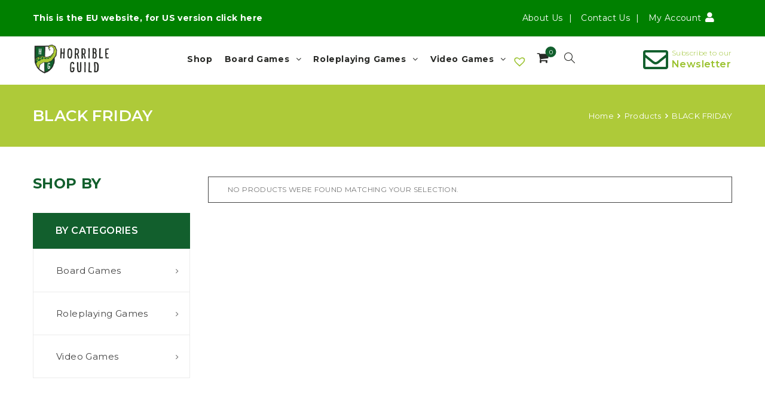

--- FILE ---
content_type: text/html; charset=UTF-8
request_url: https://horribleguild.com/eu/product-category/black-friday/?products-per-page=12
body_size: 38209
content:

<!DOCTYPE html>
<html lang="en-US" itemscope itemtype="http://schema.org/Article">
<head>
	<meta charset="UTF-8">
	<link rel="profile" href="http://gmpg.org/xfn/11">

	<title>BLACK FRIDAY &#8211; Horrible Guild</title>
<meta name='robots' content='max-image-preview:large' />

<!-- Google Tag Manager for WordPress by gtm4wp.com -->
<script data-cfasync="false" data-pagespeed-no-defer>
	var gtm4wp_datalayer_name = "dataLayer";
	var dataLayer = dataLayer || [];
</script>
<!-- End Google Tag Manager for WordPress by gtm4wp.com --><meta name="viewport" content="width=device-width, initial-scale=1"><link rel='dns-prefetch' href='//www.googletagmanager.com' />
<link rel='dns-prefetch' href='//capi-automation.s3.us-east-2.amazonaws.com' />
<link rel='dns-prefetch' href='//fonts.googleapis.com' />
<link rel="alternate" type="application/rss+xml" title="Horrible Guild &raquo; Feed" href="https://horribleguild.com/eu/feed/" />
<link rel="alternate" type="application/rss+xml" title="Horrible Guild &raquo; Comments Feed" href="https://horribleguild.com/eu/comments/feed/" />
<link rel="alternate" type="application/rss+xml" title="Horrible Guild &raquo; BLACK FRIDAY Category Feed" href="https://horribleguild.com/eu/product-category/black-friday/feed/" />
<style id='wp-img-auto-sizes-contain-inline-css' type='text/css'>
img:is([sizes=auto i],[sizes^="auto," i]){contain-intrinsic-size:3000px 1500px}
/*# sourceURL=wp-img-auto-sizes-contain-inline-css */
</style>

<link rel='stylesheet' id='font-awesome-css' href='https://horribleguild.com/eu/wp-content/themes/woovina/assets/fonts/fontawesome/css/all.min.css?ver=5.15.1' type='text/css' media='all' />
<style id='font-awesome-inline-css' type='text/css'>
[data-font="FontAwesome"]:before {font-family: 'FontAwesome' !important;content: attr(data-icon) !important;speak: none !important;font-weight: normal !important;font-variant: normal !important;text-transform: none !important;line-height: 1 !important;font-style: normal !important;-webkit-font-smoothing: antialiased !important;-moz-osx-font-smoothing: grayscale !important;}
/*# sourceURL=font-awesome-inline-css */
</style>
<link rel='stylesheet' id='berocket_products_label_style-css' href='https://horribleguild.com/eu/wp-content/plugins/advanced-product-labels-for-woocommerce/css/frontend.css?ver=3.3.3.1' type='text/css' media='all' />
<style id='berocket_products_label_style-inline-css' type='text/css'>

        .berocket_better_labels:before,
        .berocket_better_labels:after {
            clear: both;
            content: " ";
            display: block;
        }
        .berocket_better_labels.berocket_better_labels_image {
            position: absolute!important;
            top: 0px!important;
            bottom: 0px!important;
            left: 0px!important;
            right: 0px!important;
            pointer-events: none;
        }
        .berocket_better_labels.berocket_better_labels_image * {
            pointer-events: none;
        }
        .berocket_better_labels.berocket_better_labels_image img,
        .berocket_better_labels.berocket_better_labels_image .fa,
        .berocket_better_labels.berocket_better_labels_image .berocket_color_label,
        .berocket_better_labels.berocket_better_labels_image .berocket_image_background,
        .berocket_better_labels .berocket_better_labels_line .br_alabel,
        .berocket_better_labels .berocket_better_labels_line .br_alabel span {
            pointer-events: all;
        }
        .berocket_better_labels .berocket_color_label,
        .br_alabel .berocket_color_label {
            width: 100%;
            height: 100%;
            display: block;
        }
        .berocket_better_labels .berocket_better_labels_position_left {
            text-align:left;
            float: left;
            clear: left;
        }
        .berocket_better_labels .berocket_better_labels_position_center {
            text-align:center;
        }
        .berocket_better_labels .berocket_better_labels_position_right {
            text-align:right;
            float: right;
            clear: right;
        }
        .berocket_better_labels.berocket_better_labels_label {
            clear: both
        }
        .berocket_better_labels .berocket_better_labels_line {
            line-height: 1px;
        }
        .berocket_better_labels.berocket_better_labels_label .berocket_better_labels_line {
            clear: none;
        }
        .berocket_better_labels .berocket_better_labels_position_left .berocket_better_labels_line {
            clear: left;
        }
        .berocket_better_labels .berocket_better_labels_position_right .berocket_better_labels_line {
            clear: right;
        }
        .berocket_better_labels .berocket_better_labels_line .br_alabel {
            display: inline-block;
            position: relative;
            top: 0!important;
            left: 0!important;
            right: 0!important;
            line-height: 1px;
        }.berocket_better_labels .berocket_better_labels_position {
                display: flex;
                flex-direction: column;
            }
            .berocket_better_labels .berocket_better_labels_position.berocket_better_labels_position_left {
                align-items: start;
            }
            .berocket_better_labels .berocket_better_labels_position.berocket_better_labels_position_right {
                align-items: end;
            }
            .rtl .berocket_better_labels .berocket_better_labels_position.berocket_better_labels_position_left {
                align-items: end;
            }
            .rtl .berocket_better_labels .berocket_better_labels_position.berocket_better_labels_position_right {
                align-items: start;
            }
            .berocket_better_labels .berocket_better_labels_position.berocket_better_labels_position_center {
                align-items: center;
            }
            .berocket_better_labels .berocket_better_labels_position .berocket_better_labels_inline {
                display: flex;
                align-items: start;
            }
/*# sourceURL=berocket_products_label_style-inline-css */
</style>
<link rel='stylesheet' id='berocket_mm_quantity_style-css' href='https://horribleguild.com/eu/wp-content/plugins/minmax-quantity-for-woocommerce/css/shop.css?ver=1.3.8.3' type='text/css' media='all' />
<link rel='stylesheet' id='wvp-main-style-css' href='https://horribleguild.com/eu/wp-content/plugins/woovina-preloader/assets/css/wvp-front-preloader.css?ver=2.0.2' type='text/css' media='all' />
<link rel='stylesheet' id='wvp-style-css' href='https://horribleguild.com/eu/wp-content/plugins/woovina-preloader/assets/css/wvp-preload-style.css?ver=2.0.2' type='text/css' media='all' />
<link rel='stylesheet' id='fluentform-elementor-widget-css' href='https://horribleguild.com/eu/wp-content/plugins/fluentform/assets/css/fluent-forms-elementor-widget.css?ver=6.1.14' type='text/css' media='all' />
<link rel='stylesheet' id='dashicons-css' href='https://horribleguild.com/eu/wp-includes/css/dashicons.min.css?ver=6.9' type='text/css' media='all' />
<style id='dashicons-inline-css' type='text/css'>
[data-font="Dashicons"]:before {font-family: 'Dashicons' !important;content: attr(data-icon) !important;speak: none !important;font-weight: normal !important;font-variant: normal !important;text-transform: none !important;line-height: 1 !important;font-style: normal !important;-webkit-font-smoothing: antialiased !important;-moz-osx-font-smoothing: grayscale !important;}
/*# sourceURL=dashicons-inline-css */
</style>
<link rel='stylesheet' id='foundation-icons-css' href='https://horribleguild.com/eu/wp-content/plugins/woovina-extra/includes/menu-icons/includes/library/icon-selector/css/types/foundation-icons.min.css?ver=3.0' type='text/css' media='all' />
<link rel='stylesheet' id='genericons-css' href='https://horribleguild.com/eu/wp-content/plugins/woovina-extra/includes/menu-icons/includes/library/icon-selector/css/types/genericons.min.css?ver=3.4' type='text/css' media='all' />
<style id='wp-emoji-styles-inline-css' type='text/css'>

	img.wp-smiley, img.emoji {
		display: inline !important;
		border: none !important;
		box-shadow: none !important;
		height: 1em !important;
		width: 1em !important;
		margin: 0 0.07em !important;
		vertical-align: -0.1em !important;
		background: none !important;
		padding: 0 !important;
	}
/*# sourceURL=wp-emoji-styles-inline-css */
</style>
<link rel='stylesheet' id='wp-block-library-css' href='https://horribleguild.com/eu/wp-includes/css/dist/block-library/style.min.css?ver=6.9' type='text/css' media='all' />
<style id='wp-block-library-theme-inline-css' type='text/css'>
.wp-block-audio :where(figcaption){color:#555;font-size:13px;text-align:center}.is-dark-theme .wp-block-audio :where(figcaption){color:#ffffffa6}.wp-block-audio{margin:0 0 1em}.wp-block-code{border:1px solid #ccc;border-radius:4px;font-family:Menlo,Consolas,monaco,monospace;padding:.8em 1em}.wp-block-embed :where(figcaption){color:#555;font-size:13px;text-align:center}.is-dark-theme .wp-block-embed :where(figcaption){color:#ffffffa6}.wp-block-embed{margin:0 0 1em}.blocks-gallery-caption{color:#555;font-size:13px;text-align:center}.is-dark-theme .blocks-gallery-caption{color:#ffffffa6}:root :where(.wp-block-image figcaption){color:#555;font-size:13px;text-align:center}.is-dark-theme :root :where(.wp-block-image figcaption){color:#ffffffa6}.wp-block-image{margin:0 0 1em}.wp-block-pullquote{border-bottom:4px solid;border-top:4px solid;color:currentColor;margin-bottom:1.75em}.wp-block-pullquote :where(cite),.wp-block-pullquote :where(footer),.wp-block-pullquote__citation{color:currentColor;font-size:.8125em;font-style:normal;text-transform:uppercase}.wp-block-quote{border-left:.25em solid;margin:0 0 1.75em;padding-left:1em}.wp-block-quote cite,.wp-block-quote footer{color:currentColor;font-size:.8125em;font-style:normal;position:relative}.wp-block-quote:where(.has-text-align-right){border-left:none;border-right:.25em solid;padding-left:0;padding-right:1em}.wp-block-quote:where(.has-text-align-center){border:none;padding-left:0}.wp-block-quote.is-large,.wp-block-quote.is-style-large,.wp-block-quote:where(.is-style-plain){border:none}.wp-block-search .wp-block-search__label{font-weight:700}.wp-block-search__button{border:1px solid #ccc;padding:.375em .625em}:where(.wp-block-group.has-background){padding:1.25em 2.375em}.wp-block-separator.has-css-opacity{opacity:.4}.wp-block-separator{border:none;border-bottom:2px solid;margin-left:auto;margin-right:auto}.wp-block-separator.has-alpha-channel-opacity{opacity:1}.wp-block-separator:not(.is-style-wide):not(.is-style-dots){width:100px}.wp-block-separator.has-background:not(.is-style-dots){border-bottom:none;height:1px}.wp-block-separator.has-background:not(.is-style-wide):not(.is-style-dots){height:2px}.wp-block-table{margin:0 0 1em}.wp-block-table td,.wp-block-table th{word-break:normal}.wp-block-table :where(figcaption){color:#555;font-size:13px;text-align:center}.is-dark-theme .wp-block-table :where(figcaption){color:#ffffffa6}.wp-block-video :where(figcaption){color:#555;font-size:13px;text-align:center}.is-dark-theme .wp-block-video :where(figcaption){color:#ffffffa6}.wp-block-video{margin:0 0 1em}:root :where(.wp-block-template-part.has-background){margin-bottom:0;margin-top:0;padding:1.25em 2.375em}
/*# sourceURL=/wp-includes/css/dist/block-library/theme.min.css */
</style>
<style id='classic-theme-styles-inline-css' type='text/css'>
/*! This file is auto-generated */
.wp-block-button__link{color:#fff;background-color:#32373c;border-radius:9999px;box-shadow:none;text-decoration:none;padding:calc(.667em + 2px) calc(1.333em + 2px);font-size:1.125em}.wp-block-file__button{background:#32373c;color:#fff;text-decoration:none}
/*# sourceURL=/wp-includes/css/classic-themes.min.css */
</style>
<style id='global-styles-inline-css' type='text/css'>
:root{--wp--preset--aspect-ratio--square: 1;--wp--preset--aspect-ratio--4-3: 4/3;--wp--preset--aspect-ratio--3-4: 3/4;--wp--preset--aspect-ratio--3-2: 3/2;--wp--preset--aspect-ratio--2-3: 2/3;--wp--preset--aspect-ratio--16-9: 16/9;--wp--preset--aspect-ratio--9-16: 9/16;--wp--preset--color--black: #000000;--wp--preset--color--cyan-bluish-gray: #abb8c3;--wp--preset--color--white: #ffffff;--wp--preset--color--pale-pink: #f78da7;--wp--preset--color--vivid-red: #cf2e2e;--wp--preset--color--luminous-vivid-orange: #ff6900;--wp--preset--color--luminous-vivid-amber: #fcb900;--wp--preset--color--light-green-cyan: #7bdcb5;--wp--preset--color--vivid-green-cyan: #00d084;--wp--preset--color--pale-cyan-blue: #8ed1fc;--wp--preset--color--vivid-cyan-blue: #0693e3;--wp--preset--color--vivid-purple: #9b51e0;--wp--preset--gradient--vivid-cyan-blue-to-vivid-purple: linear-gradient(135deg,rgb(6,147,227) 0%,rgb(155,81,224) 100%);--wp--preset--gradient--light-green-cyan-to-vivid-green-cyan: linear-gradient(135deg,rgb(122,220,180) 0%,rgb(0,208,130) 100%);--wp--preset--gradient--luminous-vivid-amber-to-luminous-vivid-orange: linear-gradient(135deg,rgb(252,185,0) 0%,rgb(255,105,0) 100%);--wp--preset--gradient--luminous-vivid-orange-to-vivid-red: linear-gradient(135deg,rgb(255,105,0) 0%,rgb(207,46,46) 100%);--wp--preset--gradient--very-light-gray-to-cyan-bluish-gray: linear-gradient(135deg,rgb(238,238,238) 0%,rgb(169,184,195) 100%);--wp--preset--gradient--cool-to-warm-spectrum: linear-gradient(135deg,rgb(74,234,220) 0%,rgb(151,120,209) 20%,rgb(207,42,186) 40%,rgb(238,44,130) 60%,rgb(251,105,98) 80%,rgb(254,248,76) 100%);--wp--preset--gradient--blush-light-purple: linear-gradient(135deg,rgb(255,206,236) 0%,rgb(152,150,240) 100%);--wp--preset--gradient--blush-bordeaux: linear-gradient(135deg,rgb(254,205,165) 0%,rgb(254,45,45) 50%,rgb(107,0,62) 100%);--wp--preset--gradient--luminous-dusk: linear-gradient(135deg,rgb(255,203,112) 0%,rgb(199,81,192) 50%,rgb(65,88,208) 100%);--wp--preset--gradient--pale-ocean: linear-gradient(135deg,rgb(255,245,203) 0%,rgb(182,227,212) 50%,rgb(51,167,181) 100%);--wp--preset--gradient--electric-grass: linear-gradient(135deg,rgb(202,248,128) 0%,rgb(113,206,126) 100%);--wp--preset--gradient--midnight: linear-gradient(135deg,rgb(2,3,129) 0%,rgb(40,116,252) 100%);--wp--preset--font-size--small: 13px;--wp--preset--font-size--medium: 20px;--wp--preset--font-size--large: 36px;--wp--preset--font-size--x-large: 42px;--wp--preset--spacing--20: 0.44rem;--wp--preset--spacing--30: 0.67rem;--wp--preset--spacing--40: 1rem;--wp--preset--spacing--50: 1.5rem;--wp--preset--spacing--60: 2.25rem;--wp--preset--spacing--70: 3.38rem;--wp--preset--spacing--80: 5.06rem;--wp--preset--shadow--natural: 6px 6px 9px rgba(0, 0, 0, 0.2);--wp--preset--shadow--deep: 12px 12px 50px rgba(0, 0, 0, 0.4);--wp--preset--shadow--sharp: 6px 6px 0px rgba(0, 0, 0, 0.2);--wp--preset--shadow--outlined: 6px 6px 0px -3px rgb(255, 255, 255), 6px 6px rgb(0, 0, 0);--wp--preset--shadow--crisp: 6px 6px 0px rgb(0, 0, 0);}:where(.is-layout-flex){gap: 0.5em;}:where(.is-layout-grid){gap: 0.5em;}body .is-layout-flex{display: flex;}.is-layout-flex{flex-wrap: wrap;align-items: center;}.is-layout-flex > :is(*, div){margin: 0;}body .is-layout-grid{display: grid;}.is-layout-grid > :is(*, div){margin: 0;}:where(.wp-block-columns.is-layout-flex){gap: 2em;}:where(.wp-block-columns.is-layout-grid){gap: 2em;}:where(.wp-block-post-template.is-layout-flex){gap: 1.25em;}:where(.wp-block-post-template.is-layout-grid){gap: 1.25em;}.has-black-color{color: var(--wp--preset--color--black) !important;}.has-cyan-bluish-gray-color{color: var(--wp--preset--color--cyan-bluish-gray) !important;}.has-white-color{color: var(--wp--preset--color--white) !important;}.has-pale-pink-color{color: var(--wp--preset--color--pale-pink) !important;}.has-vivid-red-color{color: var(--wp--preset--color--vivid-red) !important;}.has-luminous-vivid-orange-color{color: var(--wp--preset--color--luminous-vivid-orange) !important;}.has-luminous-vivid-amber-color{color: var(--wp--preset--color--luminous-vivid-amber) !important;}.has-light-green-cyan-color{color: var(--wp--preset--color--light-green-cyan) !important;}.has-vivid-green-cyan-color{color: var(--wp--preset--color--vivid-green-cyan) !important;}.has-pale-cyan-blue-color{color: var(--wp--preset--color--pale-cyan-blue) !important;}.has-vivid-cyan-blue-color{color: var(--wp--preset--color--vivid-cyan-blue) !important;}.has-vivid-purple-color{color: var(--wp--preset--color--vivid-purple) !important;}.has-black-background-color{background-color: var(--wp--preset--color--black) !important;}.has-cyan-bluish-gray-background-color{background-color: var(--wp--preset--color--cyan-bluish-gray) !important;}.has-white-background-color{background-color: var(--wp--preset--color--white) !important;}.has-pale-pink-background-color{background-color: var(--wp--preset--color--pale-pink) !important;}.has-vivid-red-background-color{background-color: var(--wp--preset--color--vivid-red) !important;}.has-luminous-vivid-orange-background-color{background-color: var(--wp--preset--color--luminous-vivid-orange) !important;}.has-luminous-vivid-amber-background-color{background-color: var(--wp--preset--color--luminous-vivid-amber) !important;}.has-light-green-cyan-background-color{background-color: var(--wp--preset--color--light-green-cyan) !important;}.has-vivid-green-cyan-background-color{background-color: var(--wp--preset--color--vivid-green-cyan) !important;}.has-pale-cyan-blue-background-color{background-color: var(--wp--preset--color--pale-cyan-blue) !important;}.has-vivid-cyan-blue-background-color{background-color: var(--wp--preset--color--vivid-cyan-blue) !important;}.has-vivid-purple-background-color{background-color: var(--wp--preset--color--vivid-purple) !important;}.has-black-border-color{border-color: var(--wp--preset--color--black) !important;}.has-cyan-bluish-gray-border-color{border-color: var(--wp--preset--color--cyan-bluish-gray) !important;}.has-white-border-color{border-color: var(--wp--preset--color--white) !important;}.has-pale-pink-border-color{border-color: var(--wp--preset--color--pale-pink) !important;}.has-vivid-red-border-color{border-color: var(--wp--preset--color--vivid-red) !important;}.has-luminous-vivid-orange-border-color{border-color: var(--wp--preset--color--luminous-vivid-orange) !important;}.has-luminous-vivid-amber-border-color{border-color: var(--wp--preset--color--luminous-vivid-amber) !important;}.has-light-green-cyan-border-color{border-color: var(--wp--preset--color--light-green-cyan) !important;}.has-vivid-green-cyan-border-color{border-color: var(--wp--preset--color--vivid-green-cyan) !important;}.has-pale-cyan-blue-border-color{border-color: var(--wp--preset--color--pale-cyan-blue) !important;}.has-vivid-cyan-blue-border-color{border-color: var(--wp--preset--color--vivid-cyan-blue) !important;}.has-vivid-purple-border-color{border-color: var(--wp--preset--color--vivid-purple) !important;}.has-vivid-cyan-blue-to-vivid-purple-gradient-background{background: var(--wp--preset--gradient--vivid-cyan-blue-to-vivid-purple) !important;}.has-light-green-cyan-to-vivid-green-cyan-gradient-background{background: var(--wp--preset--gradient--light-green-cyan-to-vivid-green-cyan) !important;}.has-luminous-vivid-amber-to-luminous-vivid-orange-gradient-background{background: var(--wp--preset--gradient--luminous-vivid-amber-to-luminous-vivid-orange) !important;}.has-luminous-vivid-orange-to-vivid-red-gradient-background{background: var(--wp--preset--gradient--luminous-vivid-orange-to-vivid-red) !important;}.has-very-light-gray-to-cyan-bluish-gray-gradient-background{background: var(--wp--preset--gradient--very-light-gray-to-cyan-bluish-gray) !important;}.has-cool-to-warm-spectrum-gradient-background{background: var(--wp--preset--gradient--cool-to-warm-spectrum) !important;}.has-blush-light-purple-gradient-background{background: var(--wp--preset--gradient--blush-light-purple) !important;}.has-blush-bordeaux-gradient-background{background: var(--wp--preset--gradient--blush-bordeaux) !important;}.has-luminous-dusk-gradient-background{background: var(--wp--preset--gradient--luminous-dusk) !important;}.has-pale-ocean-gradient-background{background: var(--wp--preset--gradient--pale-ocean) !important;}.has-electric-grass-gradient-background{background: var(--wp--preset--gradient--electric-grass) !important;}.has-midnight-gradient-background{background: var(--wp--preset--gradient--midnight) !important;}.has-small-font-size{font-size: var(--wp--preset--font-size--small) !important;}.has-medium-font-size{font-size: var(--wp--preset--font-size--medium) !important;}.has-large-font-size{font-size: var(--wp--preset--font-size--large) !important;}.has-x-large-font-size{font-size: var(--wp--preset--font-size--x-large) !important;}
:where(.wp-block-post-template.is-layout-flex){gap: 1.25em;}:where(.wp-block-post-template.is-layout-grid){gap: 1.25em;}
:where(.wp-block-term-template.is-layout-flex){gap: 1.25em;}:where(.wp-block-term-template.is-layout-grid){gap: 1.25em;}
:where(.wp-block-columns.is-layout-flex){gap: 2em;}:where(.wp-block-columns.is-layout-grid){gap: 2em;}
:root :where(.wp-block-pullquote){font-size: 1.5em;line-height: 1.6;}
/*# sourceURL=global-styles-inline-css */
</style>
<style id='woocommerce-inline-inline-css' type='text/css'>
.woocommerce form .form-row .required { visibility: visible; }
/*# sourceURL=woocommerce-inline-inline-css */
</style>
<link rel='stylesheet' id='wt-woocommerce-related-products-css' href='https://horribleguild.com/eu/wp-content/plugins/wt-woocommerce-related-products/public/css/custom-related-products-public.css?ver=1.7.6' type='text/css' media='all' />
<link rel='stylesheet' id='yith_wcbm_badge_style-css' href='https://horribleguild.com/eu/wp-content/plugins/yith-woocommerce-badges-management/assets/css/frontend.css?ver=3.21.0' type='text/css' media='all' />
<style id='yith_wcbm_badge_style-inline-css' type='text/css'>
.yith-wcbm-badge.yith-wcbm-badge-text.yith-wcbm-badge-8994 {
				top: 0; left: 50%; 
				
				-ms-transform: translateX(-50%); 
				-webkit-transform: translateX(-50%); 
				transform: translateX(-50%);
				padding: 0px 20px 0px 20px;
				background-color:#aeca38; border-radius: 0px 0px 5px 5px; width:200px; height:50px;
			}.yith-wcbm-badge.yith-wcbm-badge-text.yith-wcbm-badge-8993 {
				top: 0; left: 50%; 
				
				-ms-transform: translateX(-50%); 
				-webkit-transform: translateX(-50%); 
				transform: translateX(-50%);
				padding: 0px 20px 0px 20px;
				background-color:#e00000; border-radius: 0px 0px 5px 5px; width:145px; height:45px;
			}.yith-wcbm-badge.yith-wcbm-badge-text.yith-wcbm-badge-12118 {
				bottom: 0; left: 50%; 
				
				-ms-transform: translateX(-50%); 
				-webkit-transform: translateX(-50%); 
				transform: translateX(-50%);
				padding: 0px 0px 0px 0px;
				background-color:#aeca37; border-radius: 10px 10px 0px 0px; width:120px; height:50px;
			}.yith-wcbm-badge.yith-wcbm-badge-text.yith-wcbm-badge-12119 {
				bottom: 0; left: 50%; 
				
				-ms-transform: translateX(-50%); 
				-webkit-transform: translateX(-50%); 
				transform: translateX(-50%);
				padding: 0px 0px 0px 0px;
				background-color:#aeca37; border-radius: 10px 10px 0px 0px; width:120px; height:50px;
			}.yith-wcbm-badge.yith-wcbm-badge-text.yith-wcbm-badge-10508 {
				top: 0; left: 50%; 
				
				-ms-transform: translateX(-50%); 
				-webkit-transform: translateX(-50%); 
				transform: translateX(-50%);
				padding: 0px 20px 0px 20px;
				background-color:#009900; border-radius: 0px 0px 5px 5px; width:145px; height:45px;
			}
/*# sourceURL=yith_wcbm_badge_style-inline-css */
</style>
<link rel='stylesheet' id='yith-gfont-open-sans-css' href='https://horribleguild.com/eu/wp-content/plugins/yith-woocommerce-badges-management/assets/fonts/open-sans/style.css?ver=3.21.0' type='text/css' media='all' />
<link rel='preload' as='font' type='font/woff2' crossorigin='anonymous' id='tinvwl-webfont-font-css' href='https://horribleguild.com/eu/wp-content/plugins/ti-woocommerce-wishlist-premium/assets/fonts/tinvwl-webfont.woff2?ver=xu2uyi'  media='all' />
<link rel='stylesheet' id='tinvwl-webfont-css' href='https://horribleguild.com/eu/wp-content/plugins/ti-woocommerce-wishlist-premium/assets/css/webfont.min.css?ver=2.8.2' type='text/css' media='all' />
<link rel='stylesheet' id='tinvwl-css' href='https://horribleguild.com/eu/wp-content/plugins/ti-woocommerce-wishlist-premium/assets/css/public.min.css?ver=2.8.2' type='text/css' media='all' />
<link rel='stylesheet' id='woovina-style-css' href='https://horribleguild.com/eu/wp-content/themes/woovina/assets/css/style.min.css?ver=2.5' type='text/css' media='all' />
<link rel='stylesheet' id='child-style-css' href='https://horribleguild.com/eu/wp-content/themes/bonbon/style.css?ver=6.9' type='text/css' media='all' />
<link rel='stylesheet' id='woovina-niche-css' href='https://horribleguild.com/eu/wp-content/themes/bonbon/assets/css/bonbon-01.css?ver=6.9' type='text/css' media='all' />
<link rel='stylesheet' id='elementor-frontend-css' href='https://horribleguild.com/eu/wp-content/plugins/elementor/assets/css/frontend.min.css?ver=3.34.2' type='text/css' media='all' />
<link rel='stylesheet' id='elementor-post-1899-css' href='https://horribleguild.com/eu/wp-content/uploads/elementor/css/post-1899.css?ver=1769153123' type='text/css' media='all' />
<link rel='stylesheet' id='woovina-woocommerce-css' href='https://horribleguild.com/eu/wp-content/themes/woovina/assets/css/woo/woocommerce.min.css?ver=6.9' type='text/css' media='all' />
<link rel='stylesheet' id='woovina-woo-star-font-css' href='https://horribleguild.com/eu/wp-content/themes/woovina/assets/css/woo/woo-star-font.min.css?ver=6.9' type='text/css' media='all' />
<link rel='stylesheet' id='woovina-woo-quick-view-css' href='https://horribleguild.com/eu/wp-content/themes/woovina/assets/css/woo/woo-quick-view.min.css?ver=6.9' type='text/css' media='all' />
<link rel='stylesheet' id='woovina-wishlist-css' href='https://horribleguild.com/eu/wp-content/themes/woovina/assets/css/woo/wishlist.min.css?ver=6.9' type='text/css' media='all' />
<link rel='stylesheet' id='fontawesome-css' href='https://horribleguild.com/eu/wp-content/themes/woovina/assets/css/third/font-awesome.min.css?ver=4.7.0' type='text/css' media='all' />
<link rel='stylesheet' id='font-awesome-shims-css' href='https://horribleguild.com/eu/wp-content/themes/woovina/assets/fonts/fontawesome/css/v4-shims.min.css?ver=5.15.1' type='text/css' media='all' />
<link rel='stylesheet' id='animate-css' href='https://horribleguild.com/eu/wp-content/themes/woovina/assets/css/third/animate.css?ver=3.5.1' type='text/css' media='all' />
<link rel='stylesheet' id='simple-line-icons-css' href='https://horribleguild.com/eu/wp-content/themes/woovina/assets/css/third/simple-line-icons.min.css?ver=2.4.0' type='text/css' media='all' />
<link rel='stylesheet' id='material-css' href='https://horribleguild.com/eu/wp-content/themes/woovina/assets/css/third/material-design-iconic-font.min.css?ver=2.2.0' type='text/css' media='all' />
<link rel='stylesheet' id='ionicons-css' href='https://horribleguild.com/eu/wp-content/themes/woovina/assets/css/third/ionicons.min.css?ver=2.2.0' type='text/css' media='all' />
<link rel='stylesheet' id='magnific-popup-css' href='https://horribleguild.com/eu/wp-content/themes/woovina/assets/css/third/magnific-popup.min.css?ver=1.0.0' type='text/css' media='all' />
<link rel='stylesheet' id='woovina-hamburgers-css' href='https://horribleguild.com/eu/wp-content/themes/woovina/assets/css/third/hamburgers/hamburgers.min.css?ver=2.5' type='text/css' media='all' />
<link rel='stylesheet' id='woovina-slider-css' href='https://horribleguild.com/eu/wp-content/themes/woovina/assets/css/third/hamburgers/types/slider.css?ver=2.5' type='text/css' media='all' />
<link rel='stylesheet' id='mobile-navbar-css' href='https://horribleguild.com/eu/wp-content/themes/woovina/assets/css/third/mobile-navbar.css?ver=1.0.0' type='text/css' media='all' />
<link rel='stylesheet' id='woovina-google-font-montserrat-css' href='//fonts.googleapis.com/css?family=Montserrat%3A100%2C200%2C300%2C400%2C500%2C600%2C700%2C800%2C900%2C100i%2C200i%2C300i%2C400i%2C500i%2C600i%2C700i%2C800i%2C900i&#038;subset=latin&#038;display=swap&#038;ver=6.9' type='text/css' media='all' />
<link rel='stylesheet' id='widget-heading-css' href='https://horribleguild.com/eu/wp-content/plugins/elementor/assets/css/widget-heading.min.css?ver=3.34.2' type='text/css' media='all' />
<link rel='stylesheet' id='widget-spacer-css' href='https://horribleguild.com/eu/wp-content/plugins/elementor/assets/css/widget-spacer.min.css?ver=3.34.2' type='text/css' media='all' />
<link rel='stylesheet' id='e-popup-css' href='https://horribleguild.com/eu/wp-content/plugins/elementor-pro/assets/css/conditionals/popup.min.css?ver=3.34.2' type='text/css' media='all' />
<link rel='stylesheet' id='elementor-post-2855-css' href='https://horribleguild.com/eu/wp-content/uploads/elementor/css/post-2855.css?ver=1769153123' type='text/css' media='all' />
<link rel='stylesheet' id='wew-frontend-css' href='https://horribleguild.com/eu/wp-content/plugins/woovina-elementor-widgets/assets/css/wew-frontend.min.css?ver=6.9' type='text/css' media='all' />
<link rel='stylesheet' id='font-awesome-5-all-css' href='https://horribleguild.com/eu/wp-content/plugins/elementor/assets/lib/font-awesome/css/all.min.css?ver=3.34.2' type='text/css' media='all' />
<link rel='stylesheet' id='font-awesome-4-shim-css' href='https://horribleguild.com/eu/wp-content/plugins/elementor/assets/lib/font-awesome/css/v4-shims.min.css?ver=3.34.2' type='text/css' media='all' />
<link rel='stylesheet' id='elementor-post-3302-css' href='https://horribleguild.com/eu/wp-content/uploads/elementor/css/post-3302.css?ver=1769153123' type='text/css' media='all' />
<link rel='stylesheet' id='wvs-shop-frontend-css' href='https://horribleguild.com/eu/wp-content/plugins/woovina-variation-swatches/assets/css/shop-frontend.css?ver=6.9' type='text/css' media='all' />
<link rel='stylesheet' id='wc-pb-checkout-blocks-css' href='https://horribleguild.com/eu/wp-content/plugins/woocommerce-product-bundles/assets/css/frontend/checkout-blocks.css?ver=8.5.5' type='text/css' media='all' />
<link rel='stylesheet' id='wc-bundle-style-css' href='https://horribleguild.com/eu/wp-content/plugins/woocommerce-product-bundles/assets/css/frontend/woocommerce.css?ver=8.5.5' type='text/css' media='all' />
<link rel='stylesheet' id='we-widgets-style-css' href='https://horribleguild.com/eu/wp-content/plugins/woovina-extra/assets/css/widgets.css?ver=6.9' type='text/css' media='all' />
<link rel='stylesheet' id='wpl-style-css' href='https://horribleguild.com/eu/wp-content/plugins/woovina-popup-login/assets/css/style.min.css?ver=6.9' type='text/css' media='all' />
<script type="text/template" id="tmpl-variation-template">
	<div class="woocommerce-variation-description">{{{ data.variation.variation_description }}}</div>
	<div class="woocommerce-variation-price">{{{ data.variation.price_html }}}</div>
	<div class="woocommerce-variation-availability">{{{ data.variation.availability_html }}}</div>
</script>
<script type="text/template" id="tmpl-unavailable-variation-template">
	<p role="alert">Sorry, this product is unavailable. Please choose a different combination.</p>
</script>
<script type="text/javascript" id="woocommerce-google-analytics-integration-gtag-js-after">
/* <![CDATA[ */
/* Google Analytics for WooCommerce (gtag.js) */
					window.dataLayer = window.dataLayer || [];
					function gtag(){dataLayer.push(arguments);}
					// Set up default consent state.
					for ( const mode of [{"analytics_storage":"denied","ad_storage":"denied","ad_user_data":"denied","ad_personalization":"denied","region":["AT","BE","BG","HR","CY","CZ","DK","EE","FI","FR","DE","GR","HU","IS","IE","IT","LV","LI","LT","LU","MT","NL","NO","PL","PT","RO","SK","SI","ES","SE","GB","CH"]}] || [] ) {
						gtag( "consent", "default", { "wait_for_update": 500, ...mode } );
					}
					gtag("js", new Date());
					gtag("set", "developer_id.dOGY3NW", true);
					gtag("config", "G-H1X1E2ERC8", {"track_404":true,"allow_google_signals":true,"logged_in":false,"linker":{"domains":[],"allow_incoming":false},"custom_map":{"dimension1":"logged_in"}});
//# sourceURL=woocommerce-google-analytics-integration-gtag-js-after
/* ]]> */
</script>
<script type="text/javascript" src="https://horribleguild.com/eu/wp-includes/js/jquery/jquery.min.js?ver=3.7.1" id="jquery-core-js"></script>
<script type="text/javascript" src="https://horribleguild.com/eu/wp-includes/js/jquery/jquery-migrate.min.js?ver=3.4.1" id="jquery-migrate-js"></script>
<script type="text/javascript" id="wvp-main-script-js-extra">
/* <![CDATA[ */
var wvp_obj = {"loader":"Preloader Style 11","homepage":"1","delay":"","fadeout":""};
//# sourceURL=wvp-main-script-js-extra
/* ]]> */
</script>
<script type="text/javascript" src="https://horribleguild.com/eu/wp-content/plugins/woovina-preloader/assets/js/wvp-main-script.js?ver=2.0.2" id="wvp-main-script-js"></script>
<script type="text/javascript" src="https://horribleguild.com/eu/wp-content/plugins/minmax-quantity-for-woocommerce/js/frontend.js?ver=6.9" id="berocket-front-cart-js-js"></script>
<script type="text/javascript" src="https://horribleguild.com/eu/wp-content/plugins/woocommerce/assets/js/jquery-blockui/jquery.blockUI.min.js?ver=2.7.0-wc.10.4.3" id="wc-jquery-blockui-js" data-wp-strategy="defer"></script>
<script type="text/javascript" id="wc-add-to-cart-js-extra">
/* <![CDATA[ */
var wc_add_to_cart_params = {"ajax_url":"/eu/wp-admin/admin-ajax.php","wc_ajax_url":"/eu/?wc-ajax=%%endpoint%%","i18n_view_cart":"View cart","cart_url":"https://horribleguild.com/eu/cart/","is_cart":"","cart_redirect_after_add":"no"};
//# sourceURL=wc-add-to-cart-js-extra
/* ]]> */
</script>
<script type="text/javascript" src="https://horribleguild.com/eu/wp-content/plugins/woocommerce/assets/js/frontend/add-to-cart.min.js?ver=10.4.3" id="wc-add-to-cart-js" defer="defer" data-wp-strategy="defer"></script>
<script type="text/javascript" src="https://horribleguild.com/eu/wp-content/plugins/woocommerce/assets/js/js-cookie/js.cookie.min.js?ver=2.1.4-wc.10.4.3" id="wc-js-cookie-js" data-wp-strategy="defer"></script>
<script type="text/javascript" id="woocommerce-js-extra">
/* <![CDATA[ */
var woocommerce_params = {"ajax_url":"/eu/wp-admin/admin-ajax.php","wc_ajax_url":"/eu/?wc-ajax=%%endpoint%%","i18n_password_show":"Show password","i18n_password_hide":"Hide password"};
//# sourceURL=woocommerce-js-extra
/* ]]> */
</script>
<script type="text/javascript" src="https://horribleguild.com/eu/wp-content/plugins/woocommerce/assets/js/frontend/woocommerce.min.js?ver=10.4.3" id="woocommerce-js" defer="defer" data-wp-strategy="defer"></script>
<script type="text/javascript" src="https://horribleguild.com/eu/wp-content/plugins/wt-woocommerce-related-products/public/js/custom-related-products-public.js?ver=1.7.6" id="wt-woocommerce-related-products-js"></script>
<script type="text/javascript" src="https://horribleguild.com/eu/wp-content/themes/bonbon/assets/js/theme-custom.js?ver=1" id="bonbon-js-js"></script>
<script type="text/javascript" src="https://horribleguild.com/eu/wp-includes/js/underscore.min.js?ver=1.13.7" id="underscore-js"></script>
<script type="text/javascript" id="wp-util-js-extra">
/* <![CDATA[ */
var _wpUtilSettings = {"ajax":{"url":"/eu/wp-admin/admin-ajax.php"}};
//# sourceURL=wp-util-js-extra
/* ]]> */
</script>
<script type="text/javascript" src="https://horribleguild.com/eu/wp-includes/js/wp-util.min.js?ver=6.9" id="wp-util-js"></script>
<script type="text/javascript" id="wc-add-to-cart-variation-js-extra">
/* <![CDATA[ */
var wc_add_to_cart_variation_params = {"wc_ajax_url":"/eu/?wc-ajax=%%endpoint%%","i18n_no_matching_variations_text":"Sorry, no products matched your selection. Please choose a different combination.","i18n_make_a_selection_text":"Please select some product options before adding this product to your cart.","i18n_unavailable_text":"Sorry, this product is unavailable. Please choose a different combination.","i18n_reset_alert_text":"Your selection has been reset. Please select some product options before adding this product to your cart."};
//# sourceURL=wc-add-to-cart-variation-js-extra
/* ]]> */
</script>
<script type="text/javascript" src="https://horribleguild.com/eu/wp-content/plugins/woocommerce/assets/js/frontend/add-to-cart-variation.min.js?ver=10.4.3" id="wc-add-to-cart-variation-js" defer="defer" data-wp-strategy="defer"></script>
<script type="text/javascript" src="https://horribleguild.com/eu/wp-content/plugins/woocommerce/assets/js/flexslider/jquery.flexslider.min.js?ver=2.7.2-wc.10.4.3" id="wc-flexslider-js" defer="defer" data-wp-strategy="defer"></script>
<script type="text/javascript" src="https://horribleguild.com/eu/wp-content/plugins/elementor/assets/lib/font-awesome/js/v4-shims.min.js?ver=3.34.2" id="font-awesome-4-shim-js"></script>
<script type="text/javascript" id="wvs-shop-frontend-js-extra">
/* <![CDATA[ */
var wvs_shop = {"left_icon":"https://horribleguild.com/eu/wp-content/plugins/woovina-variation-swatches/assets/images/arrow-left.png","right_icon":"https://horribleguild.com/eu/wp-content/plugins/woovina-variation-swatches/assets/images/arrow-right.png","enable_slider":"no","slider_no":"4","hover_swap":"no"};
//# sourceURL=wvs-shop-frontend-js-extra
/* ]]> */
</script>
<script type="text/javascript" src="https://horribleguild.com/eu/wp-content/plugins/woovina-variation-swatches/assets/js/shop-frontend.js?ver=6.9" id="wvs-shop-frontend-js"></script>
<link rel="https://api.w.org/" href="https://horribleguild.com/eu/wp-json/" /><link rel="alternate" title="JSON" type="application/json" href="https://horribleguild.com/eu/wp-json/wp/v2/product_cat/164" /><link rel="EditURI" type="application/rsd+xml" title="RSD" href="https://horribleguild.com/eu/xmlrpc.php?rsd" />
<meta name="generator" content="WordPress 6.9" />
<meta name="generator" content="WooCommerce 10.4.3" />
<style>.product .images {position: relative;}</style><style></style>
<!-- Google Tag Manager for WordPress by gtm4wp.com -->
<!-- GTM Container placement set to automatic -->
<script data-cfasync="false" data-pagespeed-no-defer>
	var dataLayer_content = {"pagePostType":false,"pagePostType2":"tax-","pageCategory":[]};
	dataLayer.push( dataLayer_content );
</script>
<script data-cfasync="false" data-pagespeed-no-defer>
(function(w,d,s,l,i){w[l]=w[l]||[];w[l].push({'gtm.start':
new Date().getTime(),event:'gtm.js'});var f=d.getElementsByTagName(s)[0],
j=d.createElement(s),dl=l!='dataLayer'?'&l='+l:'';j.async=true;j.src=
'//www.googletagmanager.com/gtm.js?id='+i+dl;f.parentNode.insertBefore(j,f);
})(window,document,'script','dataLayer','GTM-TGSPL4H');
</script>
<!-- End Google Tag Manager for WordPress by gtm4wp.com -->	<noscript><style>.woocommerce-product-gallery{ opacity: 1 !important; }</style></noscript>
	<meta name="generator" content="Elementor 3.34.2; features: e_font_icon_svg, additional_custom_breakpoints; settings: css_print_method-external, google_font-enabled, font_display-auto">
<script type="text/javascript" src="https://cdn.brevo.com/js/sdk-loader.js" async></script><script type="text/javascript">
            window.Brevo = window.Brevo || [];
            window.Brevo.push(["init", {
                client_key: "e768wumju2nhh9slinzdkt42",
                email_id: "",
                push: {
                    customDomain: "https://horribleguild.com/eu\/wp-content\/plugins\/woocommerce-sendinblue-newsletter-subscription\/"
                }
            }]);
        </script>			<script  type="text/javascript">
				!function(f,b,e,v,n,t,s){if(f.fbq)return;n=f.fbq=function(){n.callMethod?
					n.callMethod.apply(n,arguments):n.queue.push(arguments)};if(!f._fbq)f._fbq=n;
					n.push=n;n.loaded=!0;n.version='2.0';n.queue=[];t=b.createElement(e);t.async=!0;
					t.src=v;s=b.getElementsByTagName(e)[0];s.parentNode.insertBefore(t,s)}(window,
					document,'script','https://connect.facebook.net/en_US/fbevents.js');
			</script>
			<!-- WooCommerce Facebook Integration Begin -->
			<script  type="text/javascript">

				fbq('init', '981989322134304', {}, {
    "agent": "woocommerce_6-10.4.3-3.5.15"
});

				document.addEventListener( 'DOMContentLoaded', function() {
					// Insert placeholder for events injected when a product is added to the cart through AJAX.
					document.body.insertAdjacentHTML( 'beforeend', '<div class=\"wc-facebook-pixel-event-placeholder\"></div>' );
				}, false );

			</script>
			<!-- WooCommerce Facebook Integration End -->
						<style>
				.e-con.e-parent:nth-of-type(n+4):not(.e-lazyloaded):not(.e-no-lazyload),
				.e-con.e-parent:nth-of-type(n+4):not(.e-lazyloaded):not(.e-no-lazyload) * {
					background-image: none !important;
				}
				@media screen and (max-height: 1024px) {
					.e-con.e-parent:nth-of-type(n+3):not(.e-lazyloaded):not(.e-no-lazyload),
					.e-con.e-parent:nth-of-type(n+3):not(.e-lazyloaded):not(.e-no-lazyload) * {
						background-image: none !important;
					}
				}
				@media screen and (max-height: 640px) {
					.e-con.e-parent:nth-of-type(n+2):not(.e-lazyloaded):not(.e-no-lazyload),
					.e-con.e-parent:nth-of-type(n+2):not(.e-lazyloaded):not(.e-no-lazyload) * {
						background-image: none !important;
					}
				}
			</style>
			<link rel="icon" href="https://horribleguild.com/eu/wp-content/uploads/2021/05/cropped-favicon-32x32.png" sizes="32x32" />
<link rel="icon" href="https://horribleguild.com/eu/wp-content/uploads/2021/05/cropped-favicon-192x192.png" sizes="192x192" />
<link rel="apple-touch-icon" href="https://horribleguild.com/eu/wp-content/uploads/2021/05/cropped-favicon-180x180.png" />
<meta name="msapplication-TileImage" content="https://horribleguild.com/eu/wp-content/uploads/2021/05/cropped-favicon-270x270.png" />
		<style type="text/css" id="wp-custom-css">
			#site-logo #site-logo-inner a img{max-height:80px !important}.woocommerce-loop-category__title{margin-top:20px!important}.tinvwl_add_to_wishlist-text{display:none!important}#wvn-qv-wrap img{width:auto!important}#site-navigation-wrap .dropdown-menu >li >a,#site-header.full_screen-header .fs-dropdown-menu >li >a,#site-header.top-header #site-navigation-wrap .dropdown-menu >li >a,#site-header.center-header #site-navigation-wrap .dropdown-menu >li >a,#site-header.medium-header #site-navigation-wrap .dropdown-menu >li >a,.woovina-mobile-menu-icon a{font-weight:700!important}.background-image-page-header .site-breadcrumbs{background-color:transparent}.page-header .page-header-title{color:#ffffff!important}.tinv-wishlist .tinvwl_add_to_wishlist_button.tinvwl-icon-heart:before,.woocommerce ul.products li.product a.tinvwl-button.tinvwl_add_to_wishlist_button.tinvwl-icon-heart:before,.woocommerce-page ul.products li.product a.tinvwl-button.tinvwl-icon-heart.tinvwl_add_to_wishlist_button:before,a.wishlist_products_counter.top_wishlist-heart:before,span.wishlist_products_counter.top_wishlist-heart:before,a.sidr-class-wishlist_products_counter.sidr-class-top_wishlist-heart:before{font-size:25px!important}@media only screen and (max-width:480px){.woocommerce section .products .product:last-child{display:initial}}.alignnone{display:inline}#show-popup-newsletter{cursor:pointer}.elementor-location-popup .form-control{background:#fff}.woocommerce .products span.onsale,.single-product.woocommerce .related span.onsale,.single-product.woocommerce .upsells span.onsale{left:unset!important;right:10px!important;top:unset!important;bottom:10px!important}.tinvwl-product-in-list.tinvwl-product-make-remove .tinvwl_remove_from_wishlist-text,.tinvwl-product-in-list.tinvwl-product-make-remove .tinvwl_already_on_wishlist-text,.tinvwl-product-in-list.tinvwl-product-already-on-wishlist .tinvwl_remove_from_wishlist-text,.tinvwl-product-in-list.tinvwl-product-already-on-wishlist .tinvwl_already_on_wishlist-text{display:none!important}.woocommerce .products .product:hover .product-inner .wvn-quick-view,.woocommerce ul.products li.product .tinvwl_add_to_wishlist_button{animation:none!important}.woocommerce-loop-category__title .count{display:none}.no-padding{padding:0!important}.sf-menu li.menu-item{white-space:unset!important}.dropdown-menu ul li.menu-item.current-menu-item >a{color:#99c12d!important;font-weight:700}.wvp-loader-eleven .eleven-spinner{width:76px;height:76px;margin:0 auto;background:transparent;border-top:4px solid #125f2d;border-right:4px solid transparent;border-radius:50%;-webkit-animation:1s eleven-spin linear infinite;animation:1s eleven-spin linear infinite}#site-navigation-wrap .dropdown-menu >li.margin-right:before{display:none}.woocommerce ul.products li.product li.title a{min-height:85px}.ad-text-wishlist:after{content:'Add to wishlist';font-weight:500}@media only screen and (max-width:767px){.woocommerce ul.products li.product li.title a{min-height:64px}#footer-widgets{display:block;text-align:center}#footer-widgets .footer-box.col-1 .widget_media_image{width:100%;text-align:center}#footer-widgets .footer-box.col-1 .widget_text{width:100%;text-align:center;margin-top:30px}}@media only screen and (max-width:959px){#footer-widgets .footer-box.col-2,#footer-widgets .footer-box.col-3,#footer-widgets .footer-box.col-1,#footer-widgets .footer-box.col-4{width:100%!important;text-align:center}}#site-navigation-wrap .dropdown-menu>li>a{line-height:85px}.wc-tabs-wrapper >div >h2{display:none}.woocommerce ul.products li.product li.title a{max-height:unset}.woocommerce ul.products li.product li.title a{max-width:90%}.set-def-store-popup-btn{background:none;padding-top:0;min-height:unset;margin:5px}.set-def-store-popup-btn:before{content:'\f041';font-family:'FontAwesome';margin-right:5px}.mfp-content .set-def-store-popup-div{box-shadow:none}.mfp-content .mfp-close{background:green}#set-def-store .mfp-close{display:none}.mfp-content .set-def-store-popup-div .wcmlim_change_lc_to{color:black;line-height:22px}.set-def-store-popup-btn{color:#125f2d}#site-header{min-height:80px}.outofstock-badge{display:none!important}.woovina-recent-posts .recent-posts-comments,.recent-posts-date .sep{display:none}.tinvwl_add_to_wishlist_button{margin-top:20px!important}.wt-related-products li .price{display:none}.Wcmlim_container.wcmlim_product,.stock{display:none!important}.mfp-content .set-def-store-popup-div .wcmlim_change_lc_to{font-family:unset}/* Fix issues with jquery overlay blocking checkout button */.woocommerce .blockUI.blockOverlay{position:relative!important;display:none!important}.woocommerce-product-details__short-description hr{height:2px;background:#9ac22e}#footer-widgets .footer-box a:hover,#footer-widgets a:hover{color:#abc637!important}.wishlist_products_counter_text{display:none!important}.wishlist_products_counter.top_wishlist-heart.top_wishlist-{line-height:85px}div.wishlist_products_counter .wishlist_products_counter_number{min-height:unset!important}.wishlist_products_counter_number{display:none!important}.wishlist_products_counter .widget_wishlist ul li{line-height:24px}.tinv-wishlist.woocommerce table .quantity .qty{text-align:center}.tinv-wishlist.woocommerce .product-quantity{width:180px}.price del{margin-right:10px}.woocommerce div.product .woocommerce-tabs .panel h2:first-child{font-weight:700!important}.menu-link .hide-on-menu{display:none}.woocommerce li.image-wrap span.onsale{z-index:9!important;left:40px!important;top:10px!important;font-size:14px;padding:7px 10px!important;right:unset!important;bottom:unset!important}.single-product.woocommerce span.onsale{z-index:9!important;left:40px!important;top:10px!important;font-size:28px;padding:14px 20px!important;right:unset!important;bottom:unset!important}.woocommerce li .is-countdown{display:none}.sidebar-box.widget_product_categories .widget-title{color:#ffffff}#yith-par-message-checkout_threshold{display:none!important}#top-bar-wrap{background:green}#top-bar-wrap p{color:#ffffff;width:100%;font-size:14px;font-weight:700;margin:10px 0}#top-bar-wrap p a{color:#ffffff}#top-bar-wrap .topbar-content,.top-bar-left{width:100%}.bundled_product_summary .bundled_product_images img{max-width:100px}table.bundled_products td.bundled_item_images_col{max-width:auto!important;width:auto!important}.bundled_product_title_inner .item_title{font-size:20px}.summary-add-to-cart-form-bundle table.bundled_products th,.summary-add-to-cart-form-bundle table.bundled_products td{padding:10px!important}.bundled_products thead th{font-weight:800}.bundled_products .buttons_added:has([type=hidden]) a{display:none}.product-type-bundle .onsale{display:none}.shop_table .product-quantity{width:135px}.bundle_error .woocommerce-info{background:#FF9800!important;border:0!important}.bundle_error .woocommerce-info .status_msg *{color:#ffffff!important;font-weight:800}.woocommerce-info:before{color:#ffffff!important}.woocommerce-info .msg li{color:#ffffff!important;font-weight:800}.woo-entry-image-main{width:800px}#top-bar-content{display:flex}#top-bar-nav{order:1;text-align:right;display:inline-block!important}#top-bar-nav li a{color:#ffffff!important;font-size:14px;margin:10px 0}.topbar-content{order:0;display:inline-block;flex:1}#top-bar-nav >ul >li a::after{content:"|";margin-left:10px}#top-bar-nav >ul >li:last-child a::after{content:""}@media screen and (max-width:959px){#top-bar-content{flex-direction:column}#top-bar-nav{text-align:center}#top-bar-nav >ul >li a::after{content:"";margin-left:0}#top-bar-nav >ul >li a .menu-text{display:none}}#site-navigation-wrap .dropdown-menu >li >a{padding:0 10px !important}@media screen and (max-width:1040px){#site-navigation-wrap .dropdown-menu >li >a{padding:0 5px !important}#site-navigation-wrap .dropdown-menu >li.search-toggle-li >a{margin-top:5px}}#site-navigation-wrap .dropdown-menu >li.dropdown:hover >.sub-menu{min-width:300px}.woocommerce-product-gallery__trigger{display:none!important}@media screen and (max-width:768px){div.br_alabel{margin-top:5px!important;margin-right:5px!important}}.shop .yith-wcbm-badge{z-index:10 !important}		</style>
		<!-- WooVina CSS -->
<style type="text/css">
.page-header{background-color:#aeca39}/* General CSS */.woocommerce-MyAccount-navigation ul li a:before,.woocommerce-checkout .woocommerce-info a,.woocommerce-checkout #payment ul.payment_methods .wc_payment_method>input[type=radio]:first-child:checked+label:before,.woocommerce-checkout #payment .payment_method_paypal .about_paypal,.woocommerce ul.products li.product .category a:hover,.woocommerce ul.products li.product .button:hover,.woocommerce ul.products li.product .product-inner .added_to_cart:hover,.product_meta .posted_in a:hover,.product_meta .tagged_as a:hover,.woocommerce div.product .woocommerce-tabs ul.tabs li a:hover,.woocommerce div.product .woocommerce-tabs ul.tabs li.active a,.woocommerce .woovina-grid-list a.active,.woocommerce .woovina-grid-list a:hover,.woocommerce .woovina-off-canvas-filter:hover,.woocommerce .widget_shopping_cart ul.cart_list li .wvn-grid-wrap .wvn-grid a.remove:hover,.widget_product_categories li a:hover ~ .count,.widget_layered_nav li a:hover ~ .count,a:hover,a.light:hover,.theme-heading .text::before,#top-bar-content >a:hover,#top-bar-social li.woovina-email a:hover,#site-navigation-wrap .dropdown-menu >li >a:hover,#site-header.medium-header #medium-searchform button:hover,.woovina-mobile-menu-icon a:hover,.blog-entry.post .blog-entry-header .entry-title a:hover,.blog-entry.post .blog-entry-readmore a:hover,.blog-entry.thumbnail-entry .blog-entry-category a,ul.meta li a:hover,.dropcap,.single nav.post-navigation .nav-links .title,body .related-post-title a:hover,body #wp-calendar caption,body .contact-info-widget.default i,body .contact-info-widget.big-icons i,body .custom-links-widget .woovina-custom-links li a:hover,body .custom-links-widget .woovina-custom-links li a:hover:before,body .posts-thumbnails-widget li a:hover,body .social-widget li.woovina-email a:hover,.comment-author .comment-meta .comment-reply-link,#respond #cancel-comment-reply-link:hover,#footer-widgets .footer-box a:hover,#footer-bottom a:hover,#footer-bottom #footer-bottom-menu a:hover,.sidr a:hover,.sidr-class-dropdown-toggle:hover,.sidr-class-menu-item-has-children.active >a,.sidr-class-menu-item-has-children.active >a >.sidr-class-dropdown-toggle,input[type=checkbox]:checked:before{color:#292a27}.woocommerce div.product div.images .open-image,.wcmenucart-details.count,.woocommerce-message a,.woocommerce-error a,.woocommerce-info a,.woocommerce .widget_price_filter .ui-slider .ui-slider-handle,.woocommerce .widget_price_filter .ui-slider .ui-slider-range,.wvn-product-nav li a.wvn-nav-link:hover,.woocommerce div.product.wvn-tabs-layout-vertical .woocommerce-tabs ul.tabs li a:after,.woocommerce .widget_product_categories li.current-cat a ~ .count,.woocommerce .widget_product_categories li.current-cat a:before,.woocommerce .widget_layered_nav li.chosen a ~ .count,.woocommerce .widget_layered_nav li.chosen a:before,#wvn-checkout-timeline .active .timeline-wrapper,.bag-style:hover .wcmenucart-cart-icon .wcmenucart-count,.show-cart .wcmenucart-cart-icon .wcmenucart-count,input[type="button"],input[type="reset"],input[type="submit"],button[type="submit"],.button,#site-navigation-wrap .dropdown-menu >li.btn >a >span,.thumbnail:hover i,.post-quote-content,.omw-modal .omw-close-modal,body .contact-info-widget.big-icons li:hover i,#wpl-login-form .wpl-button,#wpl-login-form .input-wrap .wpl-focus-line{background-color:#292a27}.current-shop-items-dropdown{border-top-color:#292a27}.woocommerce div.product .woocommerce-tabs ul.tabs li.active a{border-bottom-color:#292a27}.wcmenucart-details.count:before{border-color:#292a27}.woocommerce ul.products li.product .button:hover{border-color:#292a27}.woocommerce ul.products li.product .product-inner .added_to_cart:hover{border-color:#292a27}.woocommerce div.product .woocommerce-tabs ul.tabs li.active a{border-color:#292a27}.woocommerce .woovina-grid-list a.active{border-color:#292a27}.woocommerce .woovina-grid-list a:hover{border-color:#292a27}.woocommerce .woovina-off-canvas-filter:hover{border-color:#292a27}.wvn-product-nav li a.wvn-nav-link:hover{border-color:#292a27}.widget_shopping_cart_content .buttons .button:first-child:hover{border-color:#292a27}.woocommerce .widget_shopping_cart ul.cart_list li .wvn-grid-wrap .wvn-grid a.remove:hover{border-color:#292a27}.widget_product_categories li a:hover ~ .count{border-color:#292a27}.woocommerce .widget_product_categories li.current-cat a ~ .count{border-color:#292a27}.woocommerce .widget_product_categories li.current-cat a:before{border-color:#292a27}.widget_layered_nav li a:hover ~ .count{border-color:#292a27}.woocommerce .widget_layered_nav li.chosen a ~ .count{border-color:#292a27}.woocommerce .widget_layered_nav li.chosen a:before{border-color:#292a27}#wvn-checkout-timeline.arrow .active .timeline-wrapper:before{border-top-color:#292a27;border-bottom-color:#292a27}#wvn-checkout-timeline.arrow .active .timeline-wrapper:after{border-left-color:#292a27;border-right-color:#292a27}.bag-style:hover .wcmenucart-cart-icon .wcmenucart-count{border-color:#292a27}.bag-style:hover .wcmenucart-cart-icon .wcmenucart-count:after{border-color:#292a27}.show-cart .wcmenucart-cart-icon .wcmenucart-count{border-color:#292a27}.show-cart .wcmenucart-cart-icon .wcmenucart-count:after{border-color:#292a27}.widget-title{border-color:#292a27}blockquote{border-color:#292a27}#searchform-dropdown{border-color:#292a27}.dropdown-menu .sub-menu{border-color:#292a27}.blog-entry.large-entry .blog-entry-readmore a:hover{border-color:#292a27}.woovina-newsletter-form-wrap input[type="email"]:focus{border-color:#292a27}.social-widget li.woovina-email a:hover{border-color:#292a27}#respond #cancel-comment-reply-link:hover{border-color:#292a27}body .contact-info-widget.big-icons li:hover i{border-color:#292a27}#footer-widgets .woovina-newsletter-form-wrap input[type="email"]:focus{border-color:#292a27}.woocommerce div.product div.images .open-image:hover,.woocommerce-error a:hover,.woocommerce-info a:hover,.woocommerce-message a:hover,input[type="button"]:hover,input[type="reset"]:hover,input[type="submit"]:hover,button[type="submit"]:hover,input[type="button"]:focus,input[type="reset"]:focus,input[type="submit"]:focus,button[type="submit"]:focus,.button:hover,#site-navigation-wrap .dropdown-menu >li.btn >a:hover >span,.post-quote-author,.omw-modal .omw-close-modal:hover,#wpl-login-form .wpl-button:active,#wpl-login-form .wpl-button:hover{background-color:#125f2d}a{color:#9ac22e}a:hover{color:#125f2d}.page-header .page-header-title{color:#ffffff}.site-breadcrumbs,.background-image-page-header .site-breadcrumbs{color:#ffffff}.site-breadcrumbs ul li:after{color:#ffffff}.site-breadcrumbs a,.background-image-page-header .site-breadcrumbs a{color:#ffffff}.site-breadcrumbs a:hover,.background-image-page-header .site-breadcrumbs a:hover{color:#35751c}#scroll-top{background-color:rgba(154,194,46,0.79)}.theme-button,input[type="submit"],button[type="submit"],button,.button{border-radius:3px}body .theme-button,body input[type="submit"],body button[type="submit"],body button,body .button{background-color:#125f2d}body .theme-button:hover,body input[type="submit"]:hover,body button:hover,body .button:hover{background-color:#9ac22e}/* Header CSS */#site-logo #site-logo-inner,.woovina-social-menu .social-menu-inner,#site-header.full_screen-header .menu-bar-inner,.after-header-content .after-header-content-inner{height:75px}#site-navigation-wrap .dropdown-menu >li >a,.woovina-mobile-menu-icon a,.after-header-content-inner >a{line-height:75px}@media only screen and (max-width:959px){body.default-breakpoint #site-logo #site-logo-inner{height:86px}}@media only screen and (max-width:959px){body.default-breakpoint .woovina-mobile-menu-icon a{line-height:86px}}#site-header.has-header-media .overlay-header-media{background-color:rgba(0,0,0,0.5)}#site-logo #site-logo-inner a img,#site-header.center-header #site-navigation-wrap .middle-site-logo a img{max-width:130px}@media (max-width:480px){#site-logo #site-logo-inner a img,#site-header.center-header #site-navigation-wrap .middle-site-logo a img{max-width:129px}}#site-logo a.site-logo-text:hover{color:#48c9d0}#site-navigation-wrap .dropdown-menu >li >a{padding:0 25px}#site-navigation-wrap .dropdown-menu >li >a,.woovina-mobile-menu-icon a,#searchform-header-replace-close{color:#292a27}#site-navigation-wrap .dropdown-menu >li:hover >a,.woovina-mobile-menu-icon a:hover,#searchform-header-replace-close:hover{color:#9ac22e}#site-navigation-wrap .dropdown-menu >.current-menu-item >a,#site-navigation-wrap .dropdown-menu >.current-menu-ancestor >a,#site-navigation-wrap .dropdown-menu >.current-menu-item >a:hover,#site-navigation-wrap .dropdown-menu >.current-menu-ancestor >a:hover{color:#9ac22e}.dropdown-menu .sub-menu,#searchform-dropdown,.current-shop-items-dropdown{border-color:#125f2d}.dropdown-menu ul li a.menu-link{color:#444444}.dropdown-menu ul li a.menu-link:hover{color:#9ac22e}.mobile-menu .hamburger-inner,.mobile-menu .hamburger-inner::before,.mobile-menu .hamburger-inner::after{background-color:#000000}a.sidr-class-toggle-sidr-close{background-color:#125f2d}/* Footer Widgets CSS */#footer-widgets{padding:68px 0 35px 0}#footer-widgets{background-color:#444444}#footer-widgets,#footer-widgets p,#footer-widgets li a:before,#footer-widgets .contact-info-widget span.woovina-contact-title,#footer-widgets .recent-posts-date,#footer-widgets .recent-posts-comments,#footer-widgets .widget-recent-posts-icons li .fa{color:#9d9d9d}#footer-widgets .footer-box a,#footer-widgets a{color:#9d9d9d}#footer-widgets .footer-box a:hover,#footer-widgets a:hover{color:#aeca37}/* Footer Bottom CSS */#footer-bottom{padding:20px 0 20px 0}#footer-bottom{background-color:#ffffff}#footer-bottom,#footer-bottom p{color:#444444}#footer-bottom a,#footer-bottom #footer-bottom-menu a{color:#444444}#footer-bottom a:hover,#footer-bottom #footer-bottom-menu a:hover{color:#48c9d0}/* WooCommerce CSS */.wcmenucart i{font-size:21px}.widget_shopping_cart ul.cart_list li .wvn-grid-wrap .wvn-grid a:hover{color:#9ac22e}.widget_shopping_cart ul.cart_list li .wvn-grid-wrap .wvn-grid a.remove:hover{color:#9ac22e;border-color:#9ac22e}.widget_shopping_cart ul.cart_list li .wvn-grid-wrap .wvn-grid .amount{color:#125f2d}.wvn-floating-bar{background-color:#48c9d0}.wvn-floating-bar form.cart .quantity .minus,.wvn-floating-bar form.cart .quantity .plus{background-color:#ffffff}.wvn-floating-bar form.cart .quantity .minus:hover,.wvn-floating-bar form.cart .quantity .plus:hover{background-color:#fdc60f}.wvn-floating-bar form.cart .quantity .minus,.wvn-floating-bar form.cart .quantity .plus{color:#444444}.wvn-floating-bar form.cart .quantity .qty{background-color:#ffffff}.wvn-floating-bar form.cart .quantity .qty{color:#444444}.wvn-floating-bar button.button:hover,.wvn-floating-bar button.button:focus{background-color:#fdc60f}.wvn-floating-bar button.button{color:#444444}.wvn-floating-bar button.button:hover,.wvn-floating-bar button.button:focus{color:#ffffff}#wvn-checkout-timeline .timeline-step{color:#cccccc}#wvn-checkout-timeline .timeline-step{border-color:#cccccc}.woocommerce span.onsale{background-color:#dd3333}.woocommerce ul.products li.product.outofstock .outofstock-badge{background-color:#dd3333}.woocommerce .star-rating span{color:#9ac22e}.woocommerce .woovina-off-canvas-filter:hover{color:#9ac22e}.woocommerce .woovina-off-canvas-filter:hover{border-color:#9ac22e}.woocommerce .woovina-grid-list a:hover{color:#9ac22e;border-color:#9ac22e}.woocommerce .woovina-grid-list a.active{color:#9ac22e;border-color:#9ac22e}.woocommerce ul.products li.product .category a:hover{color:#9ac22e}.woocommerce ul.products li.product li.title a{color:#444444}.woocommerce ul.products li.product li.title a:hover{color:#9ac22e}.woocommerce ul.products li.product .price,.woocommerce ul.products li.product .price .amount{color:#444444}.woocommerce ul.products li.product .price del .amount{color:#444444}.woocommerce ul.products li.product .button,.woocommerce ul.products li.product .product-inner .added_to_cart{background-color:#125f2d}.woocommerce ul.products li.product .button:hover,.woocommerce ul.products li.product .product-inner .added_to_cart:hover{background-color:#9ac22e}.woocommerce ul.products li.product .button,.woocommerce ul.products li.product .product-inner .added_to_cart{color:#ffffff}.woocommerce ul.products li.product .button:hover,.woocommerce ul.products li.product .product-inner .added_to_cart:hover{color:#ffffff}.woocommerce ul.products li.product .button,.woocommerce ul.products li.product .product-inner .added_to_cart{border-color:#125f2d}.woocommerce ul.products li.product .button:hover,.woocommerce ul.products li.product .product-inner .added_to_cart:hover{border-color:#9ac22e}.woocommerce ul.products li.product .button,.woocommerce ul.products li.product .product-inner .added_to_cart{border-style:none}.woocommerce ul.products li.product .button,.woocommerce ul.products li.product .product-inner .added_to_cart{border-width:0}.price,.amount{color:#444444}.product_meta .posted_in a:hover,.product_meta .tagged_as a:hover{color:#9ac22e}.wvn-product-nav li a.wvn-nav-link:hover{background-color:#9ac22e}.woocommerce div.product .woocommerce-tabs ul.tabs{border-color:#ebebeb}.woocommerce div.product .woocommerce-tabs ul.tabs li a{color:#444444}.woocommerce div.product .woocommerce-tabs ul.tabs li a:hover{color:#9ac22e}.woocommerce div.product .woocommerce-tabs ul.tabs li.active a{color:#9ac22e}.woocommerce div.product .woocommerce-tabs ul.tabs li.active a{border-color:#9ac22e}/* Login Popup CSS */#wpl-login-form .wpl-title{color:#444444}#wpl-login-form .wpl-intro{color:#444444}#wpl-login-form .input-wrap .wpl-label{color:#444444}#wpl-login-form .input-wrap.wpl-remember label{color:#444444}#wpl-login-form .wpl-button{background-color:#444444}#wpl-login-form .wpl-text a{color:#444444}#wpl-login-form .wpl-bottom .wpl-btn{background-color:#48c9d0}#wpl-login-form .wpl-bottom .wpl-btn{color:#ffffff}#wpl-login-form .wpl-bottom .wpl-btn:hover{background-color:#fdc60f}/* Typography CSS */body{font-family:Montserrat;font-size:16px;color:#292a27;letter-spacing:.4px}h1,h2,h3,h4,h5,h6,.theme-heading,.widget-title,.woovina-widget-recent-posts-title,.comment-reply-title,.entry-title,.sidebar-box .widget-title{color:#292a27}h1{color:#292a27}h2{color:#292a27}h3{color:#292a27}h4{color:#292a27}#site-navigation-wrap .dropdown-menu >li >a,#site-header.full_screen-header .fs-dropdown-menu >li >a,#site-header.top-header #site-navigation-wrap .dropdown-menu >li >a,#site-header.center-header #site-navigation-wrap .dropdown-menu >li >a,#site-header.medium-header #site-navigation-wrap .dropdown-menu >li >a,.woovina-mobile-menu-icon a{font-weight:400;font-size:16px}.dropdown-menu ul li a.menu-link,#site-header.full_screen-header .fs-dropdown-menu ul.sub-menu li a{font-size:14px;letter-spacing:.4px}.page-header .page-header-title,.page-header.background-image-page-header .page-header-title{font-weight:600;font-size:26px;letter-spacing:.4px;text-transform:uppercase}.sidebar-box .widget-title{font-weight:600;font-size:18px;color:#444444;letter-spacing:.4px;text-transform:uppercase}#footer-widgets .footer-box .widget-title{font-weight:500;font-size:18px}#footer-bottom #copyright{font-size:16px}.woocommerce div.product .product_title{font-weight:400;font-size:30px;color:#444444;letter-spacing:.4px}.woocommerce div.product p.price{font-weight:400;font-size:20px}
</style></head>

<body class="archive tax-product_cat term-black-friday term-164 wp-custom-logo wp-embed-responsive wp-theme-woovina wp-child-theme-bonbon theme-woovina woocommerce woocommerce-page woocommerce-no-js yith-wcbm-theme-woovina tinvwl-theme-style woovina-theme sidebar-mobile has-sidebar content-left-sidebar has-topbar default-breakpoint has-breadcrumbs has-blog-grid has-grid-list woo-dropdown-cat elementor-default elementor-kit-2855">
	
	
<!-- GTM Container placement set to automatic -->
<!-- Google Tag Manager (noscript) -->
				<noscript><iframe src="https://www.googletagmanager.com/ns.html?id=GTM-TGSPL4H" height="0" width="0" style="display:none;visibility:hidden" aria-hidden="true"></iframe></noscript>
<!-- End Google Tag Manager (noscript) -->	
	
	<div id="outer-wrap" class="site clr">

		
		<div id="wrap" class="clr">

						
				

<div id="top-bar-wrap" class="clr">

	<div id="top-bar" class="clr container">

		
		<div id="top-bar-inner" class="clr">

			
    <div id="top-bar-content" class="clr has-content top-bar-left">

        
<div id="top-bar-nav" class="navigation clr">

	<ul id="menu-top-menu-2023" class="top-bar-menu dropdown-menu sf-menu"><li id="menu-item-19950" class="menu-item menu-item-type-custom menu-item-object-custom menu-item-19950"><a href="/eu/about-us/" class="menu-link" data-wpel-link="internal">About Us</a></li><li id="menu-item-34391" class="menu-item menu-item-type-post_type menu-item-object-page menu-item-34391"><a href="https://horribleguild.com/eu/contact-us/" class="menu-link" data-wpel-link="internal">Contact Us</a></li><li id="menu-item-19949" class="menu-item menu-item-type-post_type menu-item-object-page menu-item-19949"><a href="https://horribleguild.com/eu/my-account/" class="menu-link" data-wpel-link="internal"><span class="menu-text">My Account</span><i class="icon after fa fa-user" aria-hidden="true"></i></a></li></ul>
</div>
        
            
                <span class="topbar-content">

                    <p><a href="/us/" data-wpel-link="internal">This is the EU website, for US version click here</a></p>
                </span>

            
    </div><!-- #top-bar-content -->



		</div><!-- #top-bar-inner -->

		
	</div><!-- #top-bar -->

</div><!-- #top-bar-wrap -->


				
<header id="site-header" class="minimal-header has-social center-menu header-replace clr" data-height="75" itemscope="itemscope" itemtype="http://schema.org/WPHeader">

	
		
		<div id="site-header-inner" class="clr">

			
			

<div id="site-logo" class="clr" itemscope itemtype="http://schema.org/Brand">

	
	<div id="site-logo-inner" class="clr">

		<a href="https://horribleguild.com/eu/" class="custom-logo-link" rel="home" data-wpel-link="internal"><img fetchpriority="high" width="400" height="166" src="https://horribleguild.com/eu/wp-content/uploads/2021/05/cropped-logo-horrible-guild.png" class="custom-logo" alt="Horrible Guild" decoding="async" srcset="https://horribleguild.com/eu/wp-content/uploads/2021/05/cropped-logo-horrible-guild.png 400w, https://horribleguild.com/eu/wp-content/uploads/2021/05/cropped-logo-horrible-guild-300x125.png 300w" sizes="(max-width: 400px) 100vw, 400px" /></a>
	</div><!-- #site-logo-inner -->

	
	
</div><!-- #site-logo -->

		    <div class="after-header-content">
			    <div class="after-header-content-inner">
			    	<div id='newsletter-subscription'><i class="fa fa-envelope-o"></i>
<span><a href="https://horribleguild.com/eu/newsletter/" data-wpel-link="internal">Subscribe to our</a></span>
<span class="phone"><a href="https://horribleguild.com/eu/newsletter/" data-wpel-link="internal">Newsletter</span></a></div>			    </div>
		    </div>
					<div id="site-navigation-wrap" class="clr">
		
			
			
			<nav id="site-navigation" class="navigation main-navigation clr" itemscope="itemscope" itemtype="http://schema.org/SiteNavigationElement">

				<ul id="menu-main-menu" class="main-menu dropdown-menu sf-menu"><li id="menu-item-34759" class="menu-item menu-item-type-post_type menu-item-object-page menu-item-34759"><a href="https://horribleguild.com/eu/shop/" class="menu-link" data-wpel-link="internal"><span class="text-wrap">Shop</span></a></li><li id="menu-item-19911" class="menu-item menu-item-type-custom menu-item-object-custom menu-item-has-children dropdown menu-item-19911 megamenu-li auto-mega"><a href="/eu/product-tag/board-games/" class="menu-link" data-wpel-link="internal"><span class="text-wrap">Board Games <span class="nav-arrow fa fa-angle-down"></span></span></a>
<ul class="megamenu col-3 sub-menu">
	<li id="menu-item-19912" class="menu-item menu-item-type-custom menu-item-object-custom menu-item-has-children dropdown menu-item-19912"><a class="menu-link"><span class="text-wrap"><i class="icon before fa fa-paper-plane" aria-hidden="true"></i><span class="menu-text">Light<span class="nav-arrow fa fa-angle-right"></span></span></span></a>
	<ul class="sub-menu">
		<li id="menu-item-36429" class="menu-item menu-item-type-custom menu-item-object-custom menu-item-36429"><a href="https://horribleguild.com/eu/product/a-carnivore-did-it/" class="menu-link" data-wpel-link="internal"><span class="text-wrap">A Carnivore Did It!</span></a></li>		<li id="menu-item-36455" class="menu-item menu-item-type-custom menu-item-object-custom menu-item-36455"><a href="https://horribleguild.com/eu/product-category/board-games/my-murder-mystery/" class="menu-link" data-wpel-link="internal"><span class="text-wrap">My Murder Mystery</span></a></li>		<li id="menu-item-19913" class="menu-item menu-item-type-custom menu-item-object-custom menu-item-19913"><a href="/eu/product-tag/potion-explosion/" class="menu-link" data-wpel-link="internal"><span class="text-wrap">Potion Explosion</span></a></li>		<li id="menu-item-19914" class="menu-item menu-item-type-custom menu-item-object-custom menu-item-19914"><a href="/eu/product-tag/quicksand/" class="menu-link" data-wpel-link="internal"><span class="text-wrap">Quicksand</span></a></li>		<li id="menu-item-19916" class="menu-item menu-item-type-custom menu-item-object-custom menu-item-19916"><a href="/eu/product-tag/similo/" class="menu-link" data-wpel-link="internal"><span class="text-wrap">Similo</span></a></li>		<li id="menu-item-19917" class="menu-item menu-item-type-custom menu-item-object-custom menu-item-19917"><a href="/eu/product-tag/sound-box/" class="menu-link" data-wpel-link="internal"><span class="text-wrap">Sound Box</span></a></li>		<li id="menu-item-31332" class="menu-item menu-item-type-custom menu-item-object-custom menu-item-31332"><a href="/eu/product-tag/spotlight/" class="menu-link" data-wpel-link="internal"><span class="text-wrap">Spotlight</span></a></li>		<li id="menu-item-19919" class="menu-item menu-item-type-custom menu-item-object-custom menu-item-19919"><a href="/eu/product-tag/tiny-turbo-cars/" class="menu-link" data-wpel-link="internal"><span class="text-wrap">Tiny Turbo Cars</span></a></li>	</ul>
</li>	<li id="menu-item-19920" class="menu-item menu-item-type-custom menu-item-object-custom menu-item-has-children dropdown menu-item-19920"><a class="menu-link"><span class="text-wrap"><i class="icon before fa fa-star" aria-hidden="true"></i><span class="menu-text">Medium<span class="nav-arrow fa fa-angle-right"></span></span></span></a>
	<ul class="sub-menu">
		<li id="menu-item-19922" class="menu-item menu-item-type-custom menu-item-object-custom menu-item-19922"><a href="/eu/product-tag/dragon-castle/" class="menu-link" data-wpel-link="internal"><span class="text-wrap">Dragon Castle</span></a></li>		<li id="menu-item-19923" class="menu-item menu-item-type-custom menu-item-object-custom menu-item-19923"><a href="/eu/product-tag/dungeon-fighter/" class="menu-link" data-wpel-link="internal"><span class="text-wrap">Dungeon Fighter</span></a></li>		<li id="menu-item-19924" class="menu-item menu-item-type-custom menu-item-object-custom menu-item-19924"><a href="/eu/product-tag/evergreen/" class="menu-link" data-wpel-link="internal"><span class="text-wrap">Evergreen</span></a></li>		<li id="menu-item-31548" class="menu-item menu-item-type-custom menu-item-object-custom menu-item-31548"><a href="/eu/product-tag/flower-fields/" class="menu-link" data-wpel-link="internal"><span class="text-wrap">Flower Fields</span></a></li>		<li id="menu-item-19915" class="menu-item menu-item-type-custom menu-item-object-custom menu-item-19915"><a href="/eu/product-tag/railroad-ink/" class="menu-link" data-wpel-link="internal"><span class="text-wrap">Railroad Ink</span></a></li>		<li id="menu-item-35759" class="menu-item menu-item-type-custom menu-item-object-custom menu-item-35759"><a href="https://horribleguild.com/eu/product-tag/railroad-tiles/" class="menu-link" data-wpel-link="internal"><span class="text-wrap">Railroad Tiles</span></a></li>		<li id="menu-item-19918" class="menu-item menu-item-type-custom menu-item-object-custom menu-item-19918"><a href="/eu/product-tag/sunrise-lane/" class="menu-link" data-wpel-link="internal"><span class="text-wrap">Sunrise Lane</span></a></li>		<li id="menu-item-19925" class="menu-item menu-item-type-custom menu-item-object-custom menu-item-19925"><a href="/eu/product-tag/the-great-split/" class="menu-link" data-wpel-link="internal"><span class="text-wrap">The Great Split</span></a></li>		<li id="menu-item-19952" class="menu-item menu-item-type-custom menu-item-object-custom menu-item-19952"><a href="/eu/product-tag/unicorn-fever/" class="menu-link" data-wpel-link="internal"><span class="text-wrap">Unicorn Fever</span></a></li>	</ul>
</li>	<li id="menu-item-19921" class="menu-item menu-item-type-custom menu-item-object-custom menu-item-has-children dropdown menu-item-19921"><a class="menu-link"><span class="text-wrap"><i class="icon before fa fa-gear" aria-hidden="true"></i><span class="menu-text">Expert<span class="nav-arrow fa fa-angle-right"></span></span></span></a>
	<ul class="sub-menu">
		<li id="menu-item-19926" class="menu-item menu-item-type-custom menu-item-object-custom menu-item-19926"><a href="/eu/product-tag/alone/" class="menu-link" data-wpel-link="internal"><span class="text-wrap">Alone</span></a></li>		<li id="menu-item-19927" class="menu-item menu-item-type-custom menu-item-object-custom menu-item-19927"><a href="/eu/product-tag/the-kings-dilemma/" class="menu-link" data-wpel-link="internal"><span class="text-wrap">The King&#8217;s Dilemma</span></a></li>		<li id="menu-item-36901" class="menu-item menu-item-type-custom menu-item-object-custom menu-item-36901"><a href="/eu/product-tag/the-queens-dilemma/" class="menu-link" data-wpel-link="internal"><span class="text-wrap">The Queen&#8217;s Dilemma</span></a></li>		<li id="menu-item-19928" class="menu-item menu-item-type-custom menu-item-object-custom menu-item-19928"><a href="/eu/product-tag/vendetta/" class="menu-link" data-wpel-link="internal"><span class="text-wrap">Vampire: The Masquerade &#8211; Vendetta</span></a></li>	</ul>
</li></ul>
</li><li id="menu-item-19929" class="menu-item menu-item-type-custom menu-item-object-custom menu-item-has-children dropdown menu-item-19929"><a href="/eu/product-tag/roleplaying-games/" class="menu-link" data-wpel-link="internal"><span class="text-wrap">Roleplaying Games <span class="nav-arrow fa fa-angle-down"></span></span></a>
<ul class="sub-menu">
	<li id="menu-item-19930" class="menu-item menu-item-type-custom menu-item-object-custom menu-item-19930"><a href="https://horribleguild.com/eu/product-category/roleplaying-games/one-more-quest/" class="menu-link" data-wpel-link="internal"><span class="text-wrap">One More Quest</span></a></li>	<li id="menu-item-32486" class="menu-item menu-item-type-custom menu-item-object-custom menu-item-32486"><a href="https://horribleguild.com/eu/product-category/roleplaying-games/vileborn/" class="menu-link" data-wpel-link="internal"><span class="text-wrap">Vileborn</span></a></li>	<li id="menu-item-19931" class="menu-item menu-item-type-custom menu-item-object-custom menu-item-19931"><a href="https://horribleguild.com/eu/product-category/roleplaying-games/wilderfeast/" class="menu-link" data-wpel-link="internal"><span class="text-wrap">Wilderfeast</span></a></li></ul>
</li><li id="menu-item-19932" class="menu-item menu-item-type-custom menu-item-object-custom menu-item-has-children dropdown menu-item-19932"><a href="/eu/product-tag/video-games/" class="menu-link" data-wpel-link="internal"><span class="text-wrap">Video Games <span class="nav-arrow fa fa-angle-down"></span></span></a>
<ul class="sub-menu">
	<li id="menu-item-19933" class="menu-item menu-item-type-custom menu-item-object-custom menu-item-19933"><a href="/eu/product/dragon-castle-digital/" class="menu-link" data-wpel-link="internal"><span class="text-wrap">Dragon Castle: The Board Game</span></a></li>	<li id="menu-item-19934" class="menu-item menu-item-type-custom menu-item-object-custom menu-item-19934"><a href="/eu/product/potion-explosion-digital/" class="menu-link" data-wpel-link="internal"><span class="text-wrap">Potion Explosion: The Digital App</span></a></li>	<li id="menu-item-19935" class="menu-item menu-item-type-custom menu-item-object-custom menu-item-19935"><a href="/eu/product/railroad-ink-challenge-digital/" class="menu-link" data-wpel-link="internal"><span class="text-wrap">Railroad Ink Challenge</span></a></li>	<li id="menu-item-19936" class="menu-item menu-item-type-custom menu-item-object-custom menu-item-19936"><a href="/eu/product/similo-the-card-game/" class="menu-link" data-wpel-link="internal"><span class="text-wrap">Similo: The Card Game</span></a></li>	<li id="menu-item-19937" class="menu-item menu-item-type-custom menu-item-object-custom menu-item-19937"><a href="/eu/product/the-kings-dilemma-chronicles/" class="menu-link" data-wpel-link="internal"><span class="text-wrap">The King&#8217;s Dilemma: Chronicles</span></a></li>	<li id="menu-item-30698" class="menu-item menu-item-type-custom menu-item-object-custom menu-item-30698"><a href="https://horribleguild.com/eu/product/evergreen-the-board-game/" class="menu-link" data-wpel-link="internal"><span class="text-wrap">Evergreen: The Board Game</span></a></li></ul>
</li><li class="woo-wishlist-link">
<div
	class="wishlist_products_counter wishlist_products_counter_dropdown top_wishlist-heart top_wishlist-">
		<a href="https://horribleguild.com/eu/wishlist/" name="wishlist" aria-label="Wishlist - " class="wishlist_products_counter top_wishlist-heart top_wishlist-" data-wpel-link="internal">
				<i class="wishlist-icon"></i>
					<span class="wishlist_products_counter_text">Wishlist - </span>
							<span class="wishlist_products_counter_number"></span>
					</a>
			<div class="wishlist_products_counter_wishlist widget_wishlist"
			 style="display:none; opacity: 0;">
			<div class="widget_wishlist_content">
				<div class="tinv_mini_wishlist_list"><div class="tinvwl-mini-wishlist-wrapper">
		<ul class="product_list_widget  ">
					<li class="empty">No products in the wishlist.</li>
			</ul>

	
	</div>
</div>
			</div>
		</div>
	</div>
</li>
			<li class="woo-menu-icon wcmenucart-toggle-drop_down toggle-cart-widget">
				
			<a href="https://horribleguild.com/eu/cart/" class="wcmenucart" data-wpel-link="internal">
				<span class="wcmenucart-count"><i class="fa fa-shopping-cart" aria-hidden="true"></i><span class="wcmenucart-details count">0</span></span>
			</a>

											<div class="current-shop-items-dropdown wvn-mini-cart clr">
						<div class="current-shop-items-inner clr">
							<div class="widget woocommerce widget_shopping_cart"><div class="widget_shopping_cart_content"></div></div>						</div>
					</div>
							</li>

			<li class="search-toggle-li"><a href="javascript:void(0)" class="site-search-toggle search-header-replace-toggle" data-wpel-link="internal"><span class="icon-magnifier"></span></a></li></ul>
<div id="searchform-header-replace" class="header-searchform-wrap clr">
	<form method="get" action="https://horribleguild.com/eu/" class="header-searchform">
		
		<select  name='product_cat' id='product_cat' class='postform'>
	<option value='0'>Select category</option>
	<option class="level-0" value="a-carnivore-did-it">A Carnivore Did It!</option>
	<option class="level-0" value="alone">Alone</option>
	<option class="level-0" value="board-games">Board Games</option>
	<option class="level-0" value="dragon-castle">Dragon Castle</option>
	<option class="level-0" value="dragon-castle-digital">Dragon Castle</option>
	<option class="level-0" value="dungeon-fighter">Dungeon Fighter</option>
	<option class="level-0" value="evergreen">Evergreen</option>
	<option class="level-0" value="evergreen-video-games">Evergreen</option>
	<option class="level-0" value="flower-fields">Flower Fields</option>
	<option class="level-0" value="my-murder-mystery">My Murder Mystery</option>
	<option class="level-0" value="one-more-quest">One More Quest</option>
	<option class="level-0" value="potion-explosion">Potion Explosion</option>
	<option class="level-0" value="potion-explosion-digital">Potion Explosion</option>
	<option class="level-0" value="quicksand">Quicksand</option>
	<option class="level-0" value="railroad-ink">Railroad Ink</option>
	<option class="level-0" value="railroad-ink-challenge-digital">Railroad Ink Challenge</option>
	<option class="level-0" value="railroad-tiles">Railroad Tiles</option>
	<option class="level-0" value="roleplaying-games">Roleplaying Games</option>
	<option class="level-0" value="similo">Similo</option>
	<option class="level-0" value="similo-digital">Similo</option>
	<option class="level-0" value="sound-box">Sound Box</option>
	<option class="level-0" value="spotlight">Spotlight</option>
	<option class="level-0" value="sunrise-lane">Sunrise Lane</option>
	<option class="level-0" value="the-great-split">The Great Split</option>
	<option class="level-0" value="the-kings-dilemma">The King&#8217;s Dilemma</option>
	<option class="level-0" value="the-kings-dilemma-chronicles">The King&#8217;s Dilemma: Chronicles</option>
	<option class="level-0" value="the-queens-dilemma">The Queen&#8217;s Dilemma</option>
	<option class="level-0" value="tiny-turbo-cars">Tiny Turbo Cars</option>
	<option class="level-0" value="unicorn-fever">Unicorn Fever</option>
	<option class="level-0" value="vendetta">Vendetta</option>
	<option class="level-0" value="video-games">Video Games</option>
	<option class="level-0" value="vileborn">Vileborn</option>
	<option class="level-0" value="wilderfeast">Wilderfeast</option>
</select>
		
		<input type="search" name="s" autocomplete="off" value="" placeholder="Type then hit enter to search..." />
					<input type="hidden" name="post_type" value="product">
			</form>
	<span id="searchform-header-replace-close" class="icon-close"></span>
</div><!-- #searchform-header-replace -->
			</nav><!-- #site-navigation -->

			
			
					</div><!-- #site-navigation-wrap -->
		
		
	
			
	<div class="woovina-mobile-menu-icon clr mobile-right">

		
		
		
			<a href="https://horribleguild.com/eu/cart/" class="wcmenucart" data-wpel-link="internal">
				<span class="wcmenucart-count"><i class="fa fa-shopping-cart" aria-hidden="true"></i><span class="wcmenucart-details count">0</span></span>
			</a>

		
		<a href="#" class="mobile-menu">
							<div class="hamburger hamburger--slider">
					<div class="hamburger-box">
						<div class="hamburger-inner"></div>
					</div>
				</div>
					</a>

		
		
		
	</div><!-- #woovina-mobile-menu-navbar -->


		</div><!-- #site-header-inner -->

		
		
	
	
</header><!-- #site-header -->


			
						
			<main id="main" class="site-main clr" >

				

<header class="page-header">

	
	<div class="container clr page-header-inner">

		
			<h1 class="page-header-title clr" itemprop="headline">BLACK FRIDAY</h1>

			
		
		<nav role="navigation" aria-label="Breadcrumbs" class="site-breadcrumbs clr"><ul class="trail-items"><li class="trail-item trail-begin"><a href="https://horribleguild.com/eu" rel="home" data-wpel-link="internal"><span><span class="icon-home"></span><span style="display: none">Home</span></span></a></li><li class="trail-item"><a href="https://horribleguild.com/eu/shop/" data-wpel-link="internal"><span>Products</span></a></li><li class="trail-item trail-end"><a href="https://horribleguild.com/eu/product-category/black-friday/" data-wpel-link="internal"><span>BLACK FRIDAY</span></a></li></ul></nav>
	</div><!-- .page-header-inner -->

	
	
</header><!-- .page-header -->



<div id="content-wrap" class="container clr">

	
	<div id="primary" class="content-area clr">

		
		<div id="content" class="clr site-content">

			
			<article class="entry-content entry clr"><header class="woocommerce-products-header">
	
	</header>
<div class="woocommerce-no-products-found">
	
	<div class="woocommerce-info" role="status">
		No products were found matching your selection.	</div>
</div>

			</article><!-- #post -->

			
		</div><!-- #content -->

		
	</div><!-- #primary -->

	
	

<aside id="right-sidebar" class="sidebar-container widget-area sidebar-primary" itemscope="itemscope" itemtype="http://schema.org/WPSideBar">

	
	<div id="right-sidebar-inner" class="clr">

		<div id="custom_html-1" class="widget_text sidebar-box widget_custom_html clr"><h4 class="widget-title">shop by</h4><div class="textwidget custom-html-widget"><div class="hidden">
 hidden
</div></div></div><div id="woocommerce_product_categories-1" class="sidebar-box woocommerce widget_product_categories clr"><h4 class="widget-title">by categories</h4><ul class="product-categories"><li class="cat-item cat-item-52 cat-parent"><a href="https://horribleguild.com/eu/product-category/board-games/" data-wpel-link="internal">Board Games</a><ul class='children'>
<li class="cat-item cat-item-233"><a href="https://horribleguild.com/eu/product-category/board-games/a-carnivore-did-it/" data-wpel-link="internal">A Carnivore Did It!</a></li>
<li class="cat-item cat-item-57"><a href="https://horribleguild.com/eu/product-category/board-games/alone/" data-wpel-link="internal">Alone</a></li>
<li class="cat-item cat-item-58"><a href="https://horribleguild.com/eu/product-category/board-games/dragon-castle/" data-wpel-link="internal">Dragon Castle</a></li>
<li class="cat-item cat-item-75"><a href="https://horribleguild.com/eu/product-category/board-games/dungeon-fighter/" data-wpel-link="internal">Dungeon Fighter</a></li>
<li class="cat-item cat-item-135"><a href="https://horribleguild.com/eu/product-category/board-games/evergreen/" data-wpel-link="internal">Evergreen</a></li>
<li class="cat-item cat-item-215"><a href="https://horribleguild.com/eu/product-category/board-games/flower-fields/" data-wpel-link="internal">Flower Fields</a></li>
<li class="cat-item cat-item-232"><a href="https://horribleguild.com/eu/product-category/board-games/my-murder-mystery/" data-wpel-link="internal">My Murder Mystery</a></li>
<li class="cat-item cat-item-59"><a href="https://horribleguild.com/eu/product-category/board-games/potion-explosion/" data-wpel-link="internal">Potion Explosion</a></li>
<li class="cat-item cat-item-188"><a href="https://horribleguild.com/eu/product-category/board-games/quicksand/" data-wpel-link="internal">Quicksand</a></li>
<li class="cat-item cat-item-64"><a href="https://horribleguild.com/eu/product-category/board-games/railroad-ink/" data-wpel-link="internal">Railroad Ink</a></li>
<li class="cat-item cat-item-227"><a href="https://horribleguild.com/eu/product-category/board-games/railroad-tiles/" data-wpel-link="internal">Railroad Tiles</a></li>
<li class="cat-item cat-item-55"><a href="https://horribleguild.com/eu/product-category/board-games/similo/" data-wpel-link="internal">Similo</a></li>
<li class="cat-item cat-item-78"><a href="https://horribleguild.com/eu/product-category/board-games/sound-box/" data-wpel-link="internal">Sound Box</a></li>
<li class="cat-item cat-item-213"><a href="https://horribleguild.com/eu/product-category/board-games/spotlight/" data-wpel-link="internal">Spotlight</a></li>
<li class="cat-item cat-item-186"><a href="https://horribleguild.com/eu/product-category/board-games/sunrise-lane/" data-wpel-link="internal">Sunrise Lane</a></li>
<li class="cat-item cat-item-146"><a href="https://horribleguild.com/eu/product-category/board-games/the-great-split/" data-wpel-link="internal">The Great Split</a></li>
<li class="cat-item cat-item-63"><a href="https://horribleguild.com/eu/product-category/board-games/the-kings-dilemma/" data-wpel-link="internal">The King's Dilemma</a></li>
<li class="cat-item cat-item-235"><a href="https://horribleguild.com/eu/product-category/board-games/the-queens-dilemma/" data-wpel-link="internal">The Queen's Dilemma</a></li>
<li class="cat-item cat-item-77"><a href="https://horribleguild.com/eu/product-category/board-games/tiny-turbo-cars/" data-wpel-link="internal">Tiny Turbo Cars</a></li>
<li class="cat-item cat-item-60"><a href="https://horribleguild.com/eu/product-category/board-games/unicorn-fever/" data-wpel-link="internal">Unicorn Fever</a></li>
<li class="cat-item cat-item-62"><a href="https://horribleguild.com/eu/product-category/board-games/vendetta/" data-wpel-link="internal">Vendetta</a></li>
</ul>
</li>
<li class="cat-item cat-item-175 cat-parent"><a href="https://horribleguild.com/eu/product-category/roleplaying-games/" data-wpel-link="internal">Roleplaying Games</a><ul class='children'>
<li class="cat-item cat-item-176"><a href="https://horribleguild.com/eu/product-category/roleplaying-games/one-more-quest/" data-wpel-link="internal">One More Quest</a></li>
<li class="cat-item cat-item-225"><a href="https://horribleguild.com/eu/product-category/roleplaying-games/vileborn/" data-wpel-link="internal">Vileborn</a></li>
<li class="cat-item cat-item-185"><a href="https://horribleguild.com/eu/product-category/roleplaying-games/wilderfeast/" data-wpel-link="internal">Wilderfeast</a></li>
</ul>
</li>
<li class="cat-item cat-item-53 cat-parent"><a href="https://horribleguild.com/eu/product-category/video-games/" data-wpel-link="internal">Video Games</a><ul class='children'>
<li class="cat-item cat-item-71"><a href="https://horribleguild.com/eu/product-category/video-games/dragon-castle-digital/" data-wpel-link="internal">Dragon Castle</a></li>
<li class="cat-item cat-item-212"><a href="https://horribleguild.com/eu/product-category/video-games/evergreen-video-games/" data-wpel-link="internal">Evergreen</a></li>
<li class="cat-item cat-item-72"><a href="https://horribleguild.com/eu/product-category/video-games/potion-explosion-digital/" data-wpel-link="internal">Potion Explosion</a></li>
<li class="cat-item cat-item-70"><a href="https://horribleguild.com/eu/product-category/video-games/railroad-ink-challenge-digital/" data-wpel-link="internal">Railroad Ink Challenge</a></li>
<li class="cat-item cat-item-73"><a href="https://horribleguild.com/eu/product-category/video-games/similo-digital/" data-wpel-link="internal">Similo</a></li>
<li class="cat-item cat-item-165"><a href="https://horribleguild.com/eu/product-category/video-games/the-kings-dilemma-chronicles/" data-wpel-link="internal">The King's Dilemma: Chronicles</a></li>
</ul>
</li>
</ul></div>
	</div><!-- #sidebar-inner -->

	
</aside><!-- #right-sidebar -->


</div><!-- #content-wrap -->


        </main><!-- #main -->

        
        
        
            
<footer id="footer" class="site-footer" itemscope="itemscope" itemtype="http://schema.org/WPFooter">

    
    <div id="footer-inner" class="clr">

        

<div id="footer-widgets" class="woovina-row clr tablet-1-col mobile-1-col">

	
	<div class="footer-widgets-inner">

        			<div class="footer-box span_1_of_4 col col-1">
				<div id="media_image-2" class="footer-widget widget_media_image clr"><img width="118" height="200" src="https://horribleguild.com/eu/wp-content/uploads/2021/09/HG_WEB_Logo-Footer.png" class="image wp-image-4540  attachment-full size-full" alt="Horrible Guild Logo" style="max-width: 100%; height: auto;" decoding="async" /></div><div id="text-1" class="footer-widget widget_text clr">			<div class="textwidget"><p><strong>Horrible Guild</strong> is an Italian <strong>board game and RPG publisher</strong>. Known as <em>Horrible Games</em> until late 2019, the company has been founded in 2014 by <strong>Lorenzo Silva</strong>. Our goal is to design, develop and produce <strong>cool and innovative games</strong> capable of bringing fun to everyone: we try to make our games stand out from the crowd, both for visual style and gameplay mechanics.<br />
<a href="https://horribleguild.com/eu/about-us/" data-wpel-link="internal">Read More</a></p>
</div>
		</div>			</div><!-- .footer-one-box -->

							<div class="footer-box span_1_of_4 col col-2">
					<div id="woovina_custom_links-1" class="footer-widget widget-woovina-custom-links custom-links-widget clr"><h4 class="widget-title">My Account</h4><ul class="woovina-custom-links"><li><a href="/eu/my-account/" target="_self" data-wpel-link="internal">My Account</a></li><li><a href="/eu/faq/" target="_self" data-wpel-link="internal">F.A.Q.</a></li><li><a href="/eu/payment/" target="_self" data-wpel-link="internal">Payment</a></li><li><a href="/eu/shipping-and-refund/" target="_self" data-wpel-link="internal">Shipping &amp; Refund</a></li></ul></div>				</div><!-- .footer-one-box -->
						
							<div class="footer-box span_1_of_4 col col-3 ">
					<div id="woovina_custom_links-2" class="footer-widget widget-woovina-custom-links custom-links-widget clr"><h4 class="widget-title">INFORMATION</h4><ul class="woovina-custom-links"><li><a href="https://horribleguild.com/us/localized-products/" target="_self" data-wpel-link="external" rel="external noopener noreferrer">Localized Products</a></li><li><a href="/eu/cookies-policy/" target="_self" data-wpel-link="internal">Cookies Policy</a></li><li><a href="/eu/privacy-policy/" target="_self" data-wpel-link="internal">Privacy Policy</a></li><li><a href="/eu/terms-of-service/" target="_self" data-wpel-link="internal">Terms of Service</a></li><li><a href="https://horribleguild.com/eu/distributors-and-retailers-newsletters/" target="_self" data-wpel-link="internal">Retail newsletter</a></li></ul></div>				</div><!-- .footer-one-box -->
			
							<div class="footer-box span_1_of_4 col col-4">
					<div id="text-3" class="footer-widget widget_text clr"><h4 class="widget-title">FOLLOW US!</h4>			<div class="textwidget"></div>
		</div><div id="block-5" class="footer-widget widget_block clr">
<ul class="wp-block-social-links alignleft has-normal-icon-size items-justified-left is-style-logos-only is-content-justification-center is-layout-flex wp-container-core-social-links-is-layout-16018d1d wp-block-social-links-is-layout-flex"><li class="wp-social-link wp-social-link-facebook  wp-block-social-link"><a rel="noopener nofollow external noreferrer" target="_blank" href="https://www.facebook.com/horribleguild/" class="wp-block-social-link-anchor" data-wpel-link="external"><svg width="24" height="24" viewBox="0 0 24 24" version="1.1" xmlns="http://www.w3.org/2000/svg" aria-hidden="true" focusable="false"><path d="M12 2C6.5 2 2 6.5 2 12c0 5 3.7 9.1 8.4 9.9v-7H7.9V12h2.5V9.8c0-2.5 1.5-3.9 3.8-3.9 1.1 0 2.2.2 2.2.2v2.5h-1.3c-1.2 0-1.6.8-1.6 1.6V12h2.8l-.4 2.9h-2.3v7C18.3 21.1 22 17 22 12c0-5.5-4.5-10-10-10z"></path></svg><span class="wp-block-social-link-label screen-reader-text">Facebook</span></a></li>

<li class="wp-social-link wp-social-link-instagram  wp-block-social-link"><a rel="noopener nofollow external noreferrer" target="_blank" href="https://www.instagram.com/horribleguild/" class="wp-block-social-link-anchor" data-wpel-link="external"><svg width="24" height="24" viewBox="0 0 24 24" version="1.1" xmlns="http://www.w3.org/2000/svg" aria-hidden="true" focusable="false"><path d="M12,4.622c2.403,0,2.688,0.009,3.637,0.052c0.877,0.04,1.354,0.187,1.671,0.31c0.42,0.163,0.72,0.358,1.035,0.673 c0.315,0.315,0.51,0.615,0.673,1.035c0.123,0.317,0.27,0.794,0.31,1.671c0.043,0.949,0.052,1.234,0.052,3.637 s-0.009,2.688-0.052,3.637c-0.04,0.877-0.187,1.354-0.31,1.671c-0.163,0.42-0.358,0.72-0.673,1.035 c-0.315,0.315-0.615,0.51-1.035,0.673c-0.317,0.123-0.794,0.27-1.671,0.31c-0.949,0.043-1.233,0.052-3.637,0.052 s-2.688-0.009-3.637-0.052c-0.877-0.04-1.354-0.187-1.671-0.31c-0.42-0.163-0.72-0.358-1.035-0.673 c-0.315-0.315-0.51-0.615-0.673-1.035c-0.123-0.317-0.27-0.794-0.31-1.671C4.631,14.688,4.622,14.403,4.622,12 s0.009-2.688,0.052-3.637c0.04-0.877,0.187-1.354,0.31-1.671c0.163-0.42,0.358-0.72,0.673-1.035 c0.315-0.315,0.615-0.51,1.035-0.673c0.317-0.123,0.794-0.27,1.671-0.31C9.312,4.631,9.597,4.622,12,4.622 M12,3 C9.556,3,9.249,3.01,8.289,3.054C7.331,3.098,6.677,3.25,6.105,3.472C5.513,3.702,5.011,4.01,4.511,4.511 c-0.5,0.5-0.808,1.002-1.038,1.594C3.25,6.677,3.098,7.331,3.054,8.289C3.01,9.249,3,9.556,3,12c0,2.444,0.01,2.751,0.054,3.711 c0.044,0.958,0.196,1.612,0.418,2.185c0.23,0.592,0.538,1.094,1.038,1.594c0.5,0.5,1.002,0.808,1.594,1.038 c0.572,0.222,1.227,0.375,2.185,0.418C9.249,20.99,9.556,21,12,21s2.751-0.01,3.711-0.054c0.958-0.044,1.612-0.196,2.185-0.418 c0.592-0.23,1.094-0.538,1.594-1.038c0.5-0.5,0.808-1.002,1.038-1.594c0.222-0.572,0.375-1.227,0.418-2.185 C20.99,14.751,21,14.444,21,12s-0.01-2.751-0.054-3.711c-0.044-0.958-0.196-1.612-0.418-2.185c-0.23-0.592-0.538-1.094-1.038-1.594 c-0.5-0.5-1.002-0.808-1.594-1.038c-0.572-0.222-1.227-0.375-2.185-0.418C14.751,3.01,14.444,3,12,3L12,3z M12,7.378 c-2.552,0-4.622,2.069-4.622,4.622S9.448,16.622,12,16.622s4.622-2.069,4.622-4.622S14.552,7.378,12,7.378z M12,15 c-1.657,0-3-1.343-3-3s1.343-3,3-3s3,1.343,3,3S13.657,15,12,15z M16.804,6.116c-0.596,0-1.08,0.484-1.08,1.08 s0.484,1.08,1.08,1.08c0.596,0,1.08-0.484,1.08-1.08S17.401,6.116,16.804,6.116z"></path></svg><span class="wp-block-social-link-label screen-reader-text">Instagram</span></a></li>

<li class="wp-social-link wp-social-link-twitter  wp-block-social-link"><a rel="noopener nofollow external noreferrer" target="_blank" href="https://twitter.com/horribleguild/" class="wp-block-social-link-anchor" data-wpel-link="external"><svg width="24" height="24" viewBox="0 0 24 24" version="1.1" xmlns="http://www.w3.org/2000/svg" aria-hidden="true" focusable="false"><path d="M22.23,5.924c-0.736,0.326-1.527,0.547-2.357,0.646c0.847-0.508,1.498-1.312,1.804-2.27 c-0.793,0.47-1.671,0.812-2.606,0.996C18.324,4.498,17.257,4,16.077,4c-2.266,0-4.103,1.837-4.103,4.103 c0,0.322,0.036,0.635,0.106,0.935C8.67,8.867,5.647,7.234,3.623,4.751C3.27,5.357,3.067,6.062,3.067,6.814 c0,1.424,0.724,2.679,1.825,3.415c-0.673-0.021-1.305-0.206-1.859-0.513c0,0.017,0,0.034,0,0.052c0,1.988,1.414,3.647,3.292,4.023 c-0.344,0.094-0.707,0.144-1.081,0.144c-0.264,0-0.521-0.026-0.772-0.074c0.522,1.63,2.038,2.816,3.833,2.85 c-1.404,1.1-3.174,1.756-5.096,1.756c-0.331,0-0.658-0.019-0.979-0.057c1.816,1.164,3.973,1.843,6.29,1.843 c7.547,0,11.675-6.252,11.675-11.675c0-0.178-0.004-0.355-0.012-0.531C20.985,7.47,21.68,6.747,22.23,5.924z"></path></svg><span class="wp-block-social-link-label screen-reader-text">Twitter</span></a></li></ul>
</div><div id="block-6" class="footer-widget widget_block clr">
<ul class="wp-block-social-links alignleft has-normal-icon-size items-justified-left is-style-logos-only is-content-justification-center is-layout-flex wp-container-core-social-links-is-layout-16018d1d wp-block-social-links-is-layout-flex"><li class="wp-social-link wp-social-link-youtube  wp-block-social-link"><a rel="noopener nofollow external noreferrer" target="_blank" href="https://www.youtube.com/channel/UCDqW6x6X3H-gZJ9AmvjuO_g" class="wp-block-social-link-anchor" data-wpel-link="external"><svg width="24" height="24" viewBox="0 0 24 24" version="1.1" xmlns="http://www.w3.org/2000/svg" aria-hidden="true" focusable="false"><path d="M21.8,8.001c0,0-0.195-1.378-0.795-1.985c-0.76-0.797-1.613-0.801-2.004-0.847c-2.799-0.202-6.997-0.202-6.997-0.202 h-0.009c0,0-4.198,0-6.997,0.202C4.608,5.216,3.756,5.22,2.995,6.016C2.395,6.623,2.2,8.001,2.2,8.001S2,9.62,2,11.238v1.517 c0,1.618,0.2,3.237,0.2,3.237s0.195,1.378,0.795,1.985c0.761,0.797,1.76,0.771,2.205,0.855c1.6,0.153,6.8,0.201,6.8,0.201 s4.203-0.006,7.001-0.209c0.391-0.047,1.243-0.051,2.004-0.847c0.6-0.607,0.795-1.985,0.795-1.985s0.2-1.618,0.2-3.237v-1.517 C22,9.62,21.8,8.001,21.8,8.001z M9.935,14.594l-0.001-5.62l5.404,2.82L9.935,14.594z"></path></svg><span class="wp-block-social-link-label screen-reader-text">YouTube</span></a></li>

<li class="wp-social-link wp-social-link-tiktok  wp-block-social-link"><a rel="noopener nofollow external noreferrer" target="_blank" href="https://www.tiktok.com/@horribleguild" class="wp-block-social-link-anchor" data-wpel-link="external"><svg width="24" height="24" viewBox="0 0 32 32" version="1.1" xmlns="http://www.w3.org/2000/svg" aria-hidden="true" focusable="false"><path d="M16.708 0.027c1.745-0.027 3.48-0.011 5.213-0.027 0.105 2.041 0.839 4.12 2.333 5.563 1.491 1.479 3.6 2.156 5.652 2.385v5.369c-1.923-0.063-3.855-0.463-5.6-1.291-0.76-0.344-1.468-0.787-2.161-1.24-0.009 3.896 0.016 7.787-0.025 11.667-0.104 1.864-0.719 3.719-1.803 5.255-1.744 2.557-4.771 4.224-7.88 4.276-1.907 0.109-3.812-0.411-5.437-1.369-2.693-1.588-4.588-4.495-4.864-7.615-0.032-0.667-0.043-1.333-0.016-1.984 0.24-2.537 1.495-4.964 3.443-6.615 2.208-1.923 5.301-2.839 8.197-2.297 0.027 1.975-0.052 3.948-0.052 5.923-1.323-0.428-2.869-0.308-4.025 0.495-0.844 0.547-1.485 1.385-1.819 2.333-0.276 0.676-0.197 1.427-0.181 2.145 0.317 2.188 2.421 4.027 4.667 3.828 1.489-0.016 2.916-0.88 3.692-2.145 0.251-0.443 0.532-0.896 0.547-1.417 0.131-2.385 0.079-4.76 0.095-7.145 0.011-5.375-0.016-10.735 0.025-16.093z" /></svg><span class="wp-block-social-link-label screen-reader-text">TikTok</span></a></li>

<li class="wp-social-link wp-social-link-twitch  wp-block-social-link"><a rel="noopener nofollow external noreferrer" target="_blank" href="https://www.twitch.tv/horribleguild" class="wp-block-social-link-anchor" data-wpel-link="external"><svg width="24" height="24" viewBox="0 0 24 24" version="1.1" xmlns="http://www.w3.org/2000/svg" aria-hidden="true" focusable="false"><path d="M16.499,8.089h-1.636v4.91h1.636V8.089z M12,8.089h-1.637v4.91H12V8.089z M4.228,3.178L3,6.451v13.092h4.499V22h2.456 l2.454-2.456h3.681L21,14.636V3.178H4.228z M19.364,13.816l-2.864,2.865H12l-2.453,2.453V16.68H5.863V4.814h13.501V13.816z"></path></svg><span class="wp-block-social-link-label screen-reader-text">Twitch</span></a></li></ul>
</div><div id="block-7" class="footer-widget widget_block widget_media_image clr">
<figure class="wp-block-image size-full is-resized"><a href="https://discord.com/invite/Rw37ADQjMJ" data-wpel-link="external" rel="external noopener noreferrer"><img decoding="async" src="https://horribleguild.com/wp-content/uploads/2021/12/HG_WEB_Discord-Btn.png" alt="Join our Discord!" class="wp-image-7909" width="150" height="48"/></a></figure>
</div>				</div><!-- .footer-box -->
			
		
	</div><!-- .container -->

	
</div><!-- #footer-widgets -->



<div id="footer-bottom" class="clr no-footer-nav">

	
	<div id="footer-bottom-inner" class="container clr">

		
		
			<div id="copyright" class="clr" role="contentinfo">
				<ul>
<li class="copyright" style="font-size: 0.8em">© Copyright 2026 Horrible Games SRL | VAT ID: IT 09469990965 | All Rights Reserved 			</div><!-- #copyright -->

		
	</div><!-- #footer-bottom-inner -->

	
</div><!-- #footer-bottom -->

        
    </div><!-- #footer-inner -->

    
</footer><!-- #footer -->            
        
                        
    </div><!-- #wrap -->

    
</div><!-- #outer-wrap -->



<a id="scroll-top" class="has-mobile-navbar" href="#"><span class="fa fa-angle-up"></span></a>


<div id="sidr-close">
	<a href="javascript:void(0)" class="toggle-sidr-close" data-wpel-link="internal">
		<i class="icon icon-close"></i><span class="close-text">Quick Navigation</span>
	</a>
</div>
    
	<div id="mobile-nav" class="navigation clr">
		<ul id="menu-main-menu-1" class="mobile-menu dropdown-menu"><li class="menu-item menu-item-type-post_type menu-item-object-page menu-item-34759"><a href="https://horribleguild.com/eu/shop/" data-wpel-link="internal">Shop</a></li>
<li class="menu-item menu-item-type-custom menu-item-object-custom menu-item-has-children menu-item-19911"><a href="/eu/product-tag/board-games/" data-wpel-link="internal">Board Games</a>
<ul class="sub-menu">
	<li class="menu-item menu-item-type-custom menu-item-object-custom menu-item-has-children menu-item-19912"><a><i class="icon before fa fa-paper-plane" aria-hidden="true"></i><span class="menu-text">Light</span></a>
	<ul class="sub-menu">
		<li class="menu-item menu-item-type-custom menu-item-object-custom menu-item-36429"><a href="https://horribleguild.com/eu/product/a-carnivore-did-it/" data-wpel-link="internal">A Carnivore Did It!</a></li>
		<li class="menu-item menu-item-type-custom menu-item-object-custom menu-item-36455"><a href="https://horribleguild.com/eu/product-category/board-games/my-murder-mystery/" data-wpel-link="internal">My Murder Mystery</a></li>
		<li class="menu-item menu-item-type-custom menu-item-object-custom menu-item-19913"><a href="/eu/product-tag/potion-explosion/" data-wpel-link="internal">Potion Explosion</a></li>
		<li class="menu-item menu-item-type-custom menu-item-object-custom menu-item-19914"><a href="/eu/product-tag/quicksand/" data-wpel-link="internal">Quicksand</a></li>
		<li class="menu-item menu-item-type-custom menu-item-object-custom menu-item-19916"><a href="/eu/product-tag/similo/" data-wpel-link="internal">Similo</a></li>
		<li class="menu-item menu-item-type-custom menu-item-object-custom menu-item-19917"><a href="/eu/product-tag/sound-box/" data-wpel-link="internal">Sound Box</a></li>
		<li class="menu-item menu-item-type-custom menu-item-object-custom menu-item-31332"><a href="/eu/product-tag/spotlight/" data-wpel-link="internal">Spotlight</a></li>
		<li class="menu-item menu-item-type-custom menu-item-object-custom menu-item-19919"><a href="/eu/product-tag/tiny-turbo-cars/" data-wpel-link="internal">Tiny Turbo Cars</a></li>
	</ul>
</li>
	<li class="menu-item menu-item-type-custom menu-item-object-custom menu-item-has-children menu-item-19920"><a><i class="icon before fa fa-star" aria-hidden="true"></i><span class="menu-text">Medium</span></a>
	<ul class="sub-menu">
		<li class="menu-item menu-item-type-custom menu-item-object-custom menu-item-19922"><a href="/eu/product-tag/dragon-castle/" data-wpel-link="internal">Dragon Castle</a></li>
		<li class="menu-item menu-item-type-custom menu-item-object-custom menu-item-19923"><a href="/eu/product-tag/dungeon-fighter/" data-wpel-link="internal">Dungeon Fighter</a></li>
		<li class="menu-item menu-item-type-custom menu-item-object-custom menu-item-19924"><a href="/eu/product-tag/evergreen/" data-wpel-link="internal">Evergreen</a></li>
		<li class="menu-item menu-item-type-custom menu-item-object-custom menu-item-31548"><a href="/eu/product-tag/flower-fields/" data-wpel-link="internal">Flower Fields</a></li>
		<li class="menu-item menu-item-type-custom menu-item-object-custom menu-item-19915"><a href="/eu/product-tag/railroad-ink/" data-wpel-link="internal">Railroad Ink</a></li>
		<li class="menu-item menu-item-type-custom menu-item-object-custom menu-item-35759"><a href="https://horribleguild.com/eu/product-tag/railroad-tiles/" data-wpel-link="internal">Railroad Tiles</a></li>
		<li class="menu-item menu-item-type-custom menu-item-object-custom menu-item-19918"><a href="/eu/product-tag/sunrise-lane/" data-wpel-link="internal">Sunrise Lane</a></li>
		<li class="menu-item menu-item-type-custom menu-item-object-custom menu-item-19925"><a href="/eu/product-tag/the-great-split/" data-wpel-link="internal">The Great Split</a></li>
		<li class="menu-item menu-item-type-custom menu-item-object-custom menu-item-19952"><a href="/eu/product-tag/unicorn-fever/" data-wpel-link="internal">Unicorn Fever</a></li>
	</ul>
</li>
	<li class="menu-item menu-item-type-custom menu-item-object-custom menu-item-has-children menu-item-19921"><a><i class="icon before fa fa-gear" aria-hidden="true"></i><span class="menu-text">Expert</span></a>
	<ul class="sub-menu">
		<li class="menu-item menu-item-type-custom menu-item-object-custom menu-item-19926"><a href="/eu/product-tag/alone/" data-wpel-link="internal">Alone</a></li>
		<li class="menu-item menu-item-type-custom menu-item-object-custom menu-item-19927"><a href="/eu/product-tag/the-kings-dilemma/" data-wpel-link="internal">The King&#8217;s Dilemma</a></li>
		<li class="menu-item menu-item-type-custom menu-item-object-custom menu-item-36901"><a href="/eu/product-tag/the-queens-dilemma/" data-wpel-link="internal">The Queen&#8217;s Dilemma</a></li>
		<li class="menu-item menu-item-type-custom menu-item-object-custom menu-item-19928"><a href="/eu/product-tag/vendetta/" data-wpel-link="internal">Vampire: The Masquerade &#8211; Vendetta</a></li>
	</ul>
</li>
</ul>
</li>
<li class="menu-item menu-item-type-custom menu-item-object-custom menu-item-has-children menu-item-19929"><a href="/eu/product-tag/roleplaying-games/" data-wpel-link="internal">Roleplaying Games</a>
<ul class="sub-menu">
	<li class="menu-item menu-item-type-custom menu-item-object-custom menu-item-19930"><a href="https://horribleguild.com/eu/product-category/roleplaying-games/one-more-quest/" data-wpel-link="internal">One More Quest</a></li>
	<li class="menu-item menu-item-type-custom menu-item-object-custom menu-item-32486"><a href="https://horribleguild.com/eu/product-category/roleplaying-games/vileborn/" data-wpel-link="internal">Vileborn</a></li>
	<li class="menu-item menu-item-type-custom menu-item-object-custom menu-item-19931"><a href="https://horribleguild.com/eu/product-category/roleplaying-games/wilderfeast/" data-wpel-link="internal">Wilderfeast</a></li>
</ul>
</li>
<li class="menu-item menu-item-type-custom menu-item-object-custom menu-item-has-children menu-item-19932"><a href="/eu/product-tag/video-games/" data-wpel-link="internal">Video Games</a>
<ul class="sub-menu">
	<li class="menu-item menu-item-type-custom menu-item-object-custom menu-item-19933"><a href="/eu/product/dragon-castle-digital/" data-wpel-link="internal">Dragon Castle: The Board Game</a></li>
	<li class="menu-item menu-item-type-custom menu-item-object-custom menu-item-19934"><a href="/eu/product/potion-explosion-digital/" data-wpel-link="internal">Potion Explosion: The Digital App</a></li>
	<li class="menu-item menu-item-type-custom menu-item-object-custom menu-item-19935"><a href="/eu/product/railroad-ink-challenge-digital/" data-wpel-link="internal">Railroad Ink Challenge</a></li>
	<li class="menu-item menu-item-type-custom menu-item-object-custom menu-item-19936"><a href="/eu/product/similo-the-card-game/" data-wpel-link="internal">Similo: The Card Game</a></li>
	<li class="menu-item menu-item-type-custom menu-item-object-custom menu-item-19937"><a href="/eu/product/the-kings-dilemma-chronicles/" data-wpel-link="internal">The King&#8217;s Dilemma: Chronicles</a></li>
	<li class="menu-item menu-item-type-custom menu-item-object-custom menu-item-30698"><a href="https://horribleguild.com/eu/product/evergreen-the-board-game/" data-wpel-link="internal">Evergreen: The Board Game</a></li>
</ul>
</li>
</ul>	</div>
	

    
<div id="mobile-menu-search" class="clr">
	<form method="get" action="https://horribleguild.com/eu/" class="mobile-searchform">
		<input type="search" name="s" autocomplete="off" placeholder="Search" />
		<button type="submit" class="searchform-submit">
			<i class="icon icon-magnifier"></i>
		</button>
					<input type="hidden" name="post_type" value="product">
			</form>
</div><!-- .mobile-menu-search -->


	<div id="mobile-navbar" class="navigation active hide_on_footer navbar-bottom hide_on_standard hide_on_desktop hide_on_tablet clr">

		<ul id="menu-mobile-navbar" class="menu"><li id="menu-item-2939" class="mobile-navbar-home menu-item menu-item-type-post_type menu-item-object-page menu-item-home menu-item-2939"><a href="https://horribleguild.com/eu/" data-wpel-link="internal"><i class="icon fa fa-home" aria-hidden="true" style="font-size:2.5em;"></i><span class="menu-text hidden">Home</span></a></li>
<li id="menu-item-37226" class="menu-item menu-item-type-post_type menu-item-object-page menu-item-37226"><a href="https://horribleguild.com/eu/shop/" data-wpel-link="internal"><i class="icon before dashicons dashicons-cart" aria-hidden="true"></i><span class="menu-text">Shop</span></a></li>
<li id="menu-item-2936" class="menu-item menu-item-type-post_type menu-item-object-page menu-item-2936"><a href="https://horribleguild.com/eu/checkout-2/" data-wpel-link="internal"><i class="icon before fa fa-credit-card" aria-hidden="true"></i><span class="menu-text">Checkout</span></a></li>
<li id="menu-item-37225" class="menu-item menu-item-type-post_type menu-item-object-page menu-item-37225"><a href="https://horribleguild.com/eu/contact-us/" data-wpel-link="internal"><i class="icon before dashicons dashicons-format-chat" aria-hidden="true"></i><span class="menu-text">Contacts</span></a></li>
<li id="menu-item-2940" class="wpl-link-wrap menu-item menu-item-type-post_type menu-item-object-page menu-item-2940"><a href="https://horribleguild.com/eu/my-account/" data-wpel-link="internal"><i class="icon before fa fa-user-circle" aria-hidden="true"></i><span class="menu-text">Account</span></a></li>
</ul>
	</div>

	
<div id="woovina-copyright" class="hide-tablet hide-mobile">Powered by <br><a href="https://woovina.com/child-themes/bonbon" title="Baby &amp; Kids Store WooCommerce Theme" target="_blank" data-wpel-link="external" rel="external noopener noreferrer">Bonbon Theme</a></div>
<style>.br_alabel .br_tooltip{display:none;}
                .br_alabel.berocket_alabel_id_20593 > span {
                color: white; display: flex; display: -webkit-box;
display: -ms-flexbox; position: relative; right: 0;text-align: center;
                }
                .br_alabel.berocket_alabel_id_20593 > span i.template-i-before {
                display: block;height: 0;position: absolute;width: 0;
                }
                .br_alabel.berocket_alabel_id_20593 > span i.template-i {
                background-color: transparent;display: block;line-height: 30px;position: absolute;z-index: 99;
                }
                .br_alabel.berocket_alabel_id_20593 > span i.template-i-after {
                display: block;height: 0;position: absolute;width: 0;
                }
                .br_alabel.berocket_alabel_id_20593 > span i.template-span-before {
                display: block;height: 0;position: absolute;width: 0;
                }div.br_alabel.berocket_alabel_id_20593{top:-10px;right:-10px;z-index:5;}div.br_alabel.berocket_alabel_id_20593 > span{height: 36px;width: 94px;background-color:#135e2d;color:#ffffff;border-radius:3px;line-height:1.2em;font-size:16px;padding-left: 0px; padding-right: 0px; padding-top: 0px; padding-bottom: 0px; margin-left: -10px; margin-right: -10px; margin-top: -10px; margin-bottom: -10px; }
                .br_alabel.berocket_alabel_id_20692 > span {
                color: white; display: flex; display: -webkit-box;
display: -ms-flexbox; position: relative; right: 0;text-align: center;
                }
                .br_alabel.berocket_alabel_id_20692 > span i.template-i-before {
                display: block;height: 0;position: absolute;width: 0;
                }
                .br_alabel.berocket_alabel_id_20692 > span i.template-i {
                background-color: transparent;display: block;line-height: 30px;position: absolute;z-index: 99;
                }
                .br_alabel.berocket_alabel_id_20692 > span i.template-i-after {
                display: block;height: 0;position: absolute;width: 0;
                }
                .br_alabel.berocket_alabel_id_20692 > span i.template-span-before {
                display: block;height: 0;position: absolute;width: 0;
                }div.br_alabel.berocket_alabel_id_20692{top:-10px;z-index:5;}div.br_alabel.berocket_alabel_id_20692 > span{height: 40px;width: 74px;background-color:#f16543;color:#ffffff;border-radius:3px;line-height:1.2em;font-size:14px;padding-left: 0px; padding-right: 0px; padding-top: 0px; padding-bottom: 0px; margin-left: auto; margin-right: auto;margin-top: -10px; margin-bottom: -10px; }
                .br_alabel.berocket_alabel_id_21011 > span {
                color: white; display: flex; display: -webkit-box;
display: -ms-flexbox; position: relative; right: 0;text-align: center;
                }
                .br_alabel.berocket_alabel_id_21011 > span i.template-i-before {
                display: block;height: 0;position: absolute;width: 0;
                }
                .br_alabel.berocket_alabel_id_21011 > span i.template-i {
                background-color: transparent;display: block;line-height: 30px;position: absolute;z-index: 99;
                }
                .br_alabel.berocket_alabel_id_21011 > span i.template-i-after {
                display: block;height: 0;position: absolute;width: 0;
                }
                .br_alabel.berocket_alabel_id_21011 > span i.template-span-before {
                display: block;height: 0;position: absolute;width: 0;
                }div.br_alabel.berocket_alabel_id_21011{top:-10px;right:-10px;z-index:5;}div.br_alabel.berocket_alabel_id_21011 > span{height: 46px;width: 86px;background-color:#26c4f0;color:#ffffff;border-radius:3px;line-height:1.2em;font-size:16px;padding-left: 0px; padding-right: 0px; padding-top: 0px; padding-bottom: 0px; margin-left: -10px; margin-right: -10px; margin-top: -10px; margin-bottom: -10px; }
                .br_alabel.berocket_alabel_id_32280 > span {
                color: white; display: flex; display: -webkit-box;
display: -ms-flexbox; position: relative; right: 0;text-align: center;
                }
                .br_alabel.berocket_alabel_id_32280 > span i.template-i-before {
                display: block;height: 0;position: absolute;width: 0;
                }
                .br_alabel.berocket_alabel_id_32280 > span i.template-i {
                background-color: transparent;display: block;line-height: 30px;position: absolute;z-index: 99;
                }
                .br_alabel.berocket_alabel_id_32280 > span i.template-i-after {
                display: block;height: 0;position: absolute;width: 0;
                }
                .br_alabel.berocket_alabel_id_32280 > span i.template-span-before {
                display: block;height: 0;position: absolute;width: 0;
                }div.br_alabel.berocket_alabel_id_32280{top:-10px;z-index:5;}div.br_alabel.berocket_alabel_id_32280 > span{height: 46px;width: 86px;background-color:#26c4f0;color:#ffffff;border-radius:3px;line-height:1.2em;font-size:16px;padding-left: 0px; padding-right: 0px; padding-top: 0px; padding-bottom: 0px; margin-left: auto; margin-right: auto;margin-top: -10px; margin-bottom: -10px; }
                .br_alabel.berocket_alabel_id_33209 > span {
                color: white; display: flex; display: -webkit-box;
display: -ms-flexbox; position: relative; right: 0;text-align: center;
                }
                .br_alabel.berocket_alabel_id_33209 > span i.template-i-before {
                display: block;height: 0;position: absolute;width: 0;
                }
                .br_alabel.berocket_alabel_id_33209 > span i.template-i {
                background-color: transparent;display: block;line-height: 30px;position: absolute;z-index: 99;
                }
                .br_alabel.berocket_alabel_id_33209 > span i.template-i-after {
                display: block;height: 0;position: absolute;width: 0;
                }
                .br_alabel.berocket_alabel_id_33209 > span i.template-span-before {
                display: block;height: 0;position: absolute;width: 0;
                }div.br_alabel.berocket_alabel_id_33209{top:-10px;right:-10px;z-index:5;}div.br_alabel.berocket_alabel_id_33209 > span{height: 36px;width: 64px;background-color:#9ac12c;color:#ffffff;border-radius:3px;line-height:1.2em;font-size:18px;padding-left: 0px; padding-right: 0px; padding-top: 0px; padding-bottom: 0px; margin-left: -10px; margin-right: -10px; margin-top: -10px; margin-bottom: -10px; }
                .br_alabel.berocket_alabel_id_20685 > span {
                color: white; display: flex; display: -webkit-box;
display: -ms-flexbox; position: relative; right: 0;text-align: center;
                }
                .br_alabel.berocket_alabel_id_20685 > span i.template-i-before {
                display: block;height: 0;position: absolute;width: 0;
                }
                .br_alabel.berocket_alabel_id_20685 > span i.template-i {
                background-color: transparent;display: block;line-height: 30px;position: absolute;z-index: 99;
                }
                .br_alabel.berocket_alabel_id_20685 > span i.template-i-after {
                display: block;height: 0;position: absolute;width: 0;
                }
                .br_alabel.berocket_alabel_id_20685 > span i.template-span-before {
                display: block;height: 0;position: absolute;width: 0;
                }div.br_alabel.berocket_alabel_id_20685{top:-10px;right:-10px;z-index:5;}div.br_alabel.berocket_alabel_id_20685 > span{height: 36px;width: 64px;background-color:#9ac12c;color:#ffffff;border-radius:3px;line-height:1.2em;font-size:18px;padding-left: 0px; padding-right: 0px; padding-top: 0px; padding-bottom: 0px; margin-left: -10px; margin-right: -10px; margin-top: -10px; margin-bottom: -10px; }</style><script type="speculationrules">
{"prefetch":[{"source":"document","where":{"and":[{"href_matches":"/eu/*"},{"not":{"href_matches":["/eu/wp-*.php","/eu/wp-admin/*","/eu/wp-content/uploads/*","/eu/wp-content/*","/eu/wp-content/plugins/*","/eu/wp-content/themes/bonbon/*","/eu/wp-content/themes/woovina/*","/eu/*\\?(.+)"]}},{"not":{"selector_matches":"a[rel~=\"nofollow\"]"}},{"not":{"selector_matches":".no-prefetch, .no-prefetch a"}}]},"eagerness":"conservative"}]}
</script>
<input id='ws_ma_event_type' type='hidden' style='display: none' /><input id='ws_ma_event_data' type='hidden' style='display: none' />
<div id="woovina-off-canvas-sidebar-wrap">
	<div class="woovina-off-canvas-sidebar">
		<div id="custom_html-2" class="widget_text sidebar-box widget_custom_html clr"><h4 class="widget-title">Shop by</h4><div class="textwidget custom-html-widget"><div class="hidden">
 hidden
</div></div></div><div id="woocommerce_product_categories-3" class="sidebar-box woocommerce widget_product_categories clr"><h4 class="widget-title">Product Categories</h4><select  name='product_cat' id='product_cat' class='dropdown_product_cat'>
	<option value=''>Select a category</option>
	<option class="level-0" value="black-friday" selected="selected">BLACK FRIDAY</option>
	<option class="level-0" value="board-games">Board Games</option>
	<option class="level-1" value="a-carnivore-did-it">&nbsp;&nbsp;&nbsp;A Carnivore Did It!</option>
	<option class="level-1" value="alone">&nbsp;&nbsp;&nbsp;Alone</option>
	<option class="level-1" value="dragon-castle">&nbsp;&nbsp;&nbsp;Dragon Castle</option>
	<option class="level-1" value="dungeon-fighter">&nbsp;&nbsp;&nbsp;Dungeon Fighter</option>
	<option class="level-1" value="evergreen">&nbsp;&nbsp;&nbsp;Evergreen</option>
	<option class="level-1" value="flower-fields">&nbsp;&nbsp;&nbsp;Flower Fields</option>
	<option class="level-1" value="my-murder-mystery">&nbsp;&nbsp;&nbsp;My Murder Mystery</option>
	<option class="level-1" value="potion-explosion">&nbsp;&nbsp;&nbsp;Potion Explosion</option>
	<option class="level-1" value="quicksand">&nbsp;&nbsp;&nbsp;Quicksand</option>
	<option class="level-1" value="railroad-ink">&nbsp;&nbsp;&nbsp;Railroad Ink</option>
	<option class="level-1" value="railroad-tiles">&nbsp;&nbsp;&nbsp;Railroad Tiles</option>
	<option class="level-1" value="similo">&nbsp;&nbsp;&nbsp;Similo</option>
	<option class="level-1" value="sound-box">&nbsp;&nbsp;&nbsp;Sound Box</option>
	<option class="level-1" value="spotlight">&nbsp;&nbsp;&nbsp;Spotlight</option>
	<option class="level-1" value="sunrise-lane">&nbsp;&nbsp;&nbsp;Sunrise Lane</option>
	<option class="level-1" value="the-great-split">&nbsp;&nbsp;&nbsp;The Great Split</option>
	<option class="level-1" value="the-kings-dilemma">&nbsp;&nbsp;&nbsp;The King&#8217;s Dilemma</option>
	<option class="level-1" value="the-queens-dilemma">&nbsp;&nbsp;&nbsp;The Queen&#8217;s Dilemma</option>
	<option class="level-1" value="tiny-turbo-cars">&nbsp;&nbsp;&nbsp;Tiny Turbo Cars</option>
	<option class="level-1" value="unicorn-fever">&nbsp;&nbsp;&nbsp;Unicorn Fever</option>
	<option class="level-1" value="vendetta">&nbsp;&nbsp;&nbsp;Vendetta</option>
	<option class="level-0" value="green-friday">GREEN FRIDAY</option>
	<option class="level-0" value="merchandise">Merchandise</option>
	<option class="level-0" value="portable-games">PORTABLE GAMES</option>
	<option class="level-0" value="roleplaying-games">Roleplaying Games</option>
	<option class="level-1" value="one-more-quest">&nbsp;&nbsp;&nbsp;One More Quest</option>
	<option class="level-1" value="vileborn">&nbsp;&nbsp;&nbsp;Vileborn</option>
	<option class="level-1" value="wilderfeast">&nbsp;&nbsp;&nbsp;Wilderfeast</option>
	<option class="level-0" value="spring-sale">SPRING SALE</option>
	<option class="level-0" value="uncategorized">Uncategorized</option>
	<option class="level-0" value="video-games">Video Games</option>
	<option class="level-1" value="dragon-castle-digital">&nbsp;&nbsp;&nbsp;Dragon Castle</option>
	<option class="level-1" value="evergreen-video-games">&nbsp;&nbsp;&nbsp;Evergreen</option>
	<option class="level-1" value="potion-explosion-digital">&nbsp;&nbsp;&nbsp;Potion Explosion</option>
	<option class="level-1" value="railroad-ink-challenge-digital">&nbsp;&nbsp;&nbsp;Railroad Ink Challenge</option>
	<option class="level-1" value="saturnalia">&nbsp;&nbsp;&nbsp;Saturnalia</option>
	<option class="level-1" value="similo-digital">&nbsp;&nbsp;&nbsp;Similo</option>
	<option class="level-1" value="the-kings-dilemma-chronicles">&nbsp;&nbsp;&nbsp;The King&#8217;s Dilemma: Chronicles</option>
</select>
</div>	</div>
	<div class="woovina-off-canvas-overlay"></div>
</div>
<div id="wvn-qv-wrap">
	<div class="wvn-qv-container">
		<div class="wvn-qv-content-wrap">
			<div class="wvn-qv-content-inner">
				<a href="#" class="wvn-qv-close">×</a>
				<div id="wvn-qv-content" class="woocommerce single-product"></div>
			</div>
		</div>
	</div>
	<div class="wvn-qv-overlay"></div>
</div><div id="woovina-cart-sidebar-wrap"><div class="woovina-cart-sidebar"><a href="#" class="woovina-cart-close">×</a><h4>Cart</h4><div class="divider"></div><div class="wvn-mini-cart"><div class="widget woocommerce widget_shopping_cart"><div class="widget_shopping_cart_content"></div></div></div></div><div class="woovina-cart-sidebar-overlay"></div></div>		<div data-elementor-type="popup" data-elementor-id="3302" class="elementor elementor-3302 elementor-location-popup" data-elementor-settings="{&quot;open_selector&quot;:&quot;#show-popup-newsletter&quot;,&quot;a11y_navigation&quot;:&quot;yes&quot;,&quot;triggers&quot;:[],&quot;timing&quot;:[]}" data-elementor-post-type="elementor_library">
					<section class="elementor-section elementor-top-section elementor-element elementor-element-18d0f94 elementor-section-height-min-height elementor-section-items-stretch elementor-reverse-mobile elementor-section-boxed elementor-section-height-default" data-id="18d0f94" data-element_type="section" data-settings="{&quot;background_background&quot;:&quot;classic&quot;}">
						<div class="elementor-container elementor-column-gap-default">
					<div class="elementor-column elementor-col-50 elementor-top-column elementor-element elementor-element-100d8956" data-id="100d8956" data-element_type="column" data-settings="{&quot;background_background&quot;:&quot;gradient&quot;}">
			<div class="elementor-widget-wrap elementor-element-populated">
						<div class="elementor-element elementor-element-6dc6e683 elementor-widget elementor-widget-heading" data-id="6dc6e683" data-element_type="widget" data-widget_type="heading.default">
				<div class="elementor-widget-container">
					<h4 class="elementor-heading-title elementor-size-medium">SUBSCRIBE NOW</h4>				</div>
				</div>
				<div class="elementor-element elementor-element-464f1e42 elementor-widget elementor-widget-text-editor" data-id="464f1e42" data-element_type="widget" data-widget_type="text-editor.default">
				<div class="elementor-widget-container">
									<p>Fill in your details and we&#8217;ll get back to you in no time.</p>								</div>
				</div>
				<div class="elementor-element elementor-element-00e574b elementor-widget elementor-widget-shortcode" data-id="00e574b" data-element_type="widget" data-widget_type="shortcode.default">
				<div class="elementor-widget-container">
							<div class="elementor-shortcode">[sibwp_form id=1]</div>
						</div>
				</div>
					</div>
		</div>
				<div class="elementor-column elementor-col-50 elementor-top-column elementor-element elementor-element-7e7f33d" data-id="7e7f33d" data-element_type="column" data-settings="{&quot;background_background&quot;:&quot;classic&quot;}">
			<div class="elementor-widget-wrap elementor-element-populated">
						<div class="elementor-element elementor-element-63ebdcb9 elementor-widget elementor-widget-spacer" data-id="63ebdcb9" data-element_type="widget" data-widget_type="spacer.default">
				<div class="elementor-widget-container">
							<div class="elementor-spacer">
			<div class="elementor-spacer-inner"></div>
		</div>
						</div>
				</div>
					</div>
		</div>
					</div>
		</section>
				</div>
		
<div id="wpl-login-form">

	<div class="wpl-login-container">

		<div class="wpl-login-content">

			<div class="wpl-popup-block">

				<div class="wpl-login-wrap">

					<div class="wpl-login wpl-wrap wpl-show">

												
						<header class="content-header">
							<h3 class="wpl-title">Log in</h3>
							<div class="wpl-intro">Become a part of our community!</div>
						</header>

						<div class="wpl-errors"></div>

						
						<form id="wpl_login_form" action="https://horribleguild.com/eu/" method="post">

							
							<div class="form-field input-wrap">
								<input type="text" class="form-control input-lg required" name="wpl_user_login" id="wpl_user_login" value="" required />
								<label class="wpl-label" aria-hidden="true">Username</label>
								<div class="wpl-line"></div>
								<div class="wpl-focus-line"></div>
							</div>

							<div class="form-field input-wrap">
								<input type="password" class="form-control input-lg required" name="wpl_user_pass" id="wpl_user_pass" value="" required />
								<label class="wpl-label" aria-hidden="true">Password</label>
								<div class="wpl-line"></div>
								<div class="wpl-focus-line"></div>
							</div>

							<div class="form-field input-wrap wpl-remember">
								<label><input name="wpl_user_remember" type="checkbox" id="wpl_user_remember" value="forever" /> Remember Me</label>
							</div>

							<div class="form-field">
								<input type="hidden" name="action" value="wpl_login_member"/>
																<button type="submit" name="login_button" id="login_button" class="wpl-button" data-loading-text="Loading...">Login</button>
							</div>

							<input type="hidden" id="login-security" name="login-security" value="20e95032ff" /><input type="hidden" name="_wp_http_referer" value="/eu/product-category/black-friday/?products-per-page=12" />
							<div class="wpl-text"><a href="#" class="forgot-pass-link">Forgot your password? Get help</a></div>

							
						</form>

						
						<div class="wpl-privacy"><a class="privacy-policy-link" href="https://horribleguild.com/eu/privacy-policy/" rel="privacy-policy" data-wpel-link="internal">Privacy Policy</a></div>
						
						
							<div class="wpl-bottom">
								<div class="text">Not a member?</div>
								<a href="#" class="register-link wpl-btn">Sign up</a>
							</div>

						
						
					</div>

					
						<div class="wpl-register wpl-wrap wpl-hide">

													
							<header class="content-header">
								<h3 class="wpl-title">Create an account</h3>
								<div class="wpl-intro">Welcome! Register for an account</div>
							</header>

							<div class="wpl-errors"></div>

							
							<form id="wpl_registration_form" action="https://horribleguild.com/eu/" method="post">

								
								<div class="form-field input-wrap">
									<input type="text" class="form-control input-lg required" name="wpl_register_login" id="wpl_register_login" value="" required />
									<label class="wpl-label" aria-hidden="true">Your username</label>
									<div class="wpl-line"></div>
									<div class="wpl-focus-line"></div>
								</div>

								<div class="form-field input-wrap">
									<input type="email" class="form-control input-lg required" name="wpl_register_email" id="wpl_register_email" value="" required />
									<label class="wpl-label" aria-hidden="true">Your email</label>
									<div class="wpl-line"></div>
									<div class="wpl-focus-line"></div>
								</div>

								<div class="form-field input-wrap">
									<input type="password" class="form-control input-lg required" name="wpl_register_pass" id="wpl_register_pass" value="" required />
									<label class="wpl-label" aria-hidden="true">Password</label>
									<div class="wpl-line"></div>
									<div class="wpl-focus-line"></div>
								</div>

								<div class="form-field input-wrap">
									<input type="password" class="form-control input-lg required" name="wpl_register_pass2" id="wpl_register_pass2" value="" required />
									<label class="wpl-label" aria-hidden="true">Confirm Password</label>
									<div class="wpl-line"></div>
									<div class="wpl-focus-line"></div>
								</div>

								<input type="hidden" name="action" value="wpl_register_member"/>
																<button type="submit" name="register_button" id="register_button" class="wpl-button" data-loading-text="Loading...">Register</button>

								<input type="hidden" id="register-security" name="register-security" value="20e95032ff" /><input type="hidden" name="_wp_http_referer" value="/eu/product-category/black-friday/?products-per-page=12" />
								
							</form>

							
							
							<div class="wpl-privacy"><a class="privacy-policy-link" href="https://horribleguild.com/eu/privacy-policy/" rel="privacy-policy" data-wpel-link="internal">Privacy Policy</a></div>
							<div class="wpl-bottom">
								<div class="text">Already a member?</div>
								<a href="#" class="login-link wpl-btn">Sign in</a>
							</div>

							
						</div>

					
					<div class="wpl-reset-password wpl-wrap wpl-hide">

												
						<header class="content-header">
							<h3 class="wpl-title">Reset password</h3>
							<div class="wpl-intro">Recover your password</div>
						</header>
						
						<div class="wpl-errors"></div>

						
						<form id="wpl_reset_password_form" action="https://horribleguild.com/eu/" method="post">

							
							<div class="form-field input-wrap">
								<input type="text" class="form-control input-lg required" name="wpl_user_or_email" id="wpl_user_or_email" value="" required />
								<label class="wpl-label" aria-hidden="true">Username or E-mail</label>
								<div class="wpl-line"></div>
								<div class="wpl-focus-line"></div>
							</div>

							<div class="form-field">
								<input type="hidden" name="action" value="wpl_reset_password" />
								<button type="submit" name="forgot_button" id="forgot_button" class="wpl-button" data-loading-text="Loading...">Send My Password</button>
							</div>

							<input type="hidden" id="password-security" name="password-security" value="20e95032ff" /><input type="hidden" name="_wp_http_referer" value="/eu/product-category/black-friday/?products-per-page=12" />
							<div class="wpl-text">A password will be e-mailed to you.</div>

							
						</form>

						
						<div class="wpl-privacy"><a class="privacy-policy-link" href="https://horribleguild.com/eu/privacy-policy/" rel="privacy-policy" data-wpel-link="internal">Privacy Policy</a></div>
						<div class="wpl-bottom">
							<div class="text">Back to</div>
							<a href="#" class="login-link wpl-btn">Login</a>
						</div>

						
					</div>

				</div>

				<a href="#" class="wpl-close-button">×</a>

			</div>

		</div>

	</div>

	<div class="wpl-overlay"></div>

</div>			<!-- Facebook Pixel Code -->
			<noscript>
				<img
					height="1"
					width="1"
					style="display:none"
					alt="fbpx"
					src="https://www.facebook.com/tr?id=981989322134304&ev=PageView&noscript=1"
				/>
			</noscript>
			<!-- End Facebook Pixel Code -->
						<script>
				const lazyloadRunObserver = () => {
					const lazyloadBackgrounds = document.querySelectorAll( `.e-con.e-parent:not(.e-lazyloaded)` );
					const lazyloadBackgroundObserver = new IntersectionObserver( ( entries ) => {
						entries.forEach( ( entry ) => {
							if ( entry.isIntersecting ) {
								let lazyloadBackground = entry.target;
								if( lazyloadBackground ) {
									lazyloadBackground.classList.add( 'e-lazyloaded' );
								}
								lazyloadBackgroundObserver.unobserve( entry.target );
							}
						});
					}, { rootMargin: '200px 0px 200px 0px' } );
					lazyloadBackgrounds.forEach( ( lazyloadBackground ) => {
						lazyloadBackgroundObserver.observe( lazyloadBackground );
					} );
				};
				const events = [
					'DOMContentLoaded',
					'elementor/lazyload/observe',
				];
				events.forEach( ( event ) => {
					document.addEventListener( event, lazyloadRunObserver );
				} );
			</script>
				<script type='text/javascript'>
		(function () {
			var c = document.body.className;
			c = c.replace(/woocommerce-no-js/, 'woocommerce-js');
			document.body.className = c;
		})();
	</script>
	<link rel='stylesheet' id='wc-blocks-style-css' href='https://horribleguild.com/eu/wp-content/plugins/woocommerce/assets/client/blocks/wc-blocks.css?ver=wc-10.4.3' type='text/css' media='all' />
<style id='core-block-supports-inline-css' type='text/css'>
.wp-container-core-social-links-is-layout-16018d1d{justify-content:center;}
/*# sourceURL=core-block-supports-inline-css */
</style>
<link rel='stylesheet' id='select2-css' href='https://horribleguild.com/eu/wp-content/plugins/woocommerce/assets/css/select2.css?ver=10.4.3' type='text/css' media='all' />
<script type="text/javascript" id="fluentform-elementor-js-extra">
/* <![CDATA[ */
var fluentformElementor = {"adminUrl":"https://horribleguild.com/eu/wp-admin/admin.php"};
//# sourceURL=fluentform-elementor-js-extra
/* ]]> */
</script>
<script type="text/javascript" src="https://horribleguild.com/eu/wp-content/plugins/fluentform/assets/js/fluent-forms-elementor-widget.js?ver=6.1.14" id="fluentform-elementor-js"></script>
<script type="text/javascript" src="https://www.googletagmanager.com/gtag/js?id=G-H1X1E2ERC8" id="google-tag-manager-js" data-wp-strategy="async"></script>
<script type="text/javascript" src="https://horribleguild.com/eu/wp-includes/js/dist/hooks.min.js?ver=dd5603f07f9220ed27f1" id="wp-hooks-js"></script>
<script type="text/javascript" src="https://horribleguild.com/eu/wp-includes/js/dist/i18n.min.js?ver=c26c3dc7bed366793375" id="wp-i18n-js"></script>
<script type="text/javascript" id="wp-i18n-js-after">
/* <![CDATA[ */
wp.i18n.setLocaleData( { 'text direction\u0004ltr': [ 'ltr' ] } );
//# sourceURL=wp-i18n-js-after
/* ]]> */
</script>
<script type="text/javascript" src="https://horribleguild.com/eu/wp-content/plugins/woocommerce-google-analytics-integration/assets/js/build/main.js?ver=51ef67570ab7d58329f5" id="woocommerce-google-analytics-integration-js"></script>
<script type="text/javascript" src="https://horribleguild.com/eu/wp-content/plugins/woocommerce-smart-coupons/assets/js/sc-countdown.min.js?ver=9.69.0" id="wc-sc-countdown-js"></script>
<script type="text/javascript" src="https://horribleguild.com/eu/wp-includes/js/hoverIntent.min.js?ver=1.10.2" id="hoverIntent-js"></script>
<script type="text/javascript" id="wc-cart-fragments-js-extra">
/* <![CDATA[ */
var wc_cart_fragments_params = {"ajax_url":"/eu/wp-admin/admin-ajax.php","wc_ajax_url":"/eu/?wc-ajax=%%endpoint%%","cart_hash_key":"wc_cart_hash_f0997f79ae848e7baa367e1a5e95b3de","fragment_name":"wc_fragments_f0997f79ae848e7baa367e1a5e95b3de","request_timeout":"5000"};
//# sourceURL=wc-cart-fragments-js-extra
/* ]]> */
</script>
<script type="text/javascript" src="https://horribleguild.com/eu/wp-content/plugins/woocommerce/assets/js/frontend/cart-fragments.min.js?ver=10.4.3" id="wc-cart-fragments-js" data-wp-strategy="defer"></script>
<script type="text/javascript" id="tinvwl-js-extra">
/* <![CDATA[ */
var tinvwl_add_to_wishlist = {"text_create":"Create New","text_already_in":"{product_name} already in Wishlist","text_default_title":"Default wishlist","multi_wishlists":"1","simple_flow":"","hide_zero_counter":"","i18n_make_a_selection_text":"Please select some product options before adding this product to your wishlist.","variation_make_remove":"","tinvwl_break_submit":"No items or actions are selected.","tinvwl_clipboard":"Copied!","allow_parent_variable":"","block_ajax_wishlists_data":"","hash_key":"ti_wishlist_data_f0997f79ae848e7baa367e1a5e95b3de","nonce":"43e20ad2b8","rest_root":"https://horribleguild.com/eu/wp-json/","plugin_url":"https://horribleguild.com/eu/wp-content/plugins/ti-woocommerce-wishlist-premium/","wc_ajax_url":"/eu/?wc-ajax=tinvwl","stats":"","popup_timer":"6000","sort":"","i18n_update_settings_before":"Update any settings before saving.","protected_list_types":[]};
var tinvwl_create_wishlist = {"text_empty_name":"The field \"Name your list\" can not be empty!"};
//# sourceURL=tinvwl-js-extra
/* ]]> */
</script>
<script type="text/javascript" src="https://horribleguild.com/eu/wp-content/plugins/ti-woocommerce-wishlist-premium/assets/js/public.min.js?ver=2.8.2" id="tinvwl-js"></script>
<script type="text/javascript" src="https://horribleguild.com/eu/wp-content/themes/woovina/assets/js/third/woo/woo-cat-widget.min.js?ver=2.5" id="woovina-woo-cat-widget-js"></script>
<script type="text/javascript" src="https://horribleguild.com/eu/wp-content/themes/woovina/assets/js/third/woo/woo-quick-view.min.js?ver=2.5" id="woovina-woo-quick-view-js"></script>
<script type="text/javascript" src="https://horribleguild.com/eu/wp-content/themes/woovina/assets/js/third/woo/woo-off-canvas.min.js?ver=2.5" id="woovina-woo-off-canvas-js"></script>
<script type="text/javascript" src="https://horribleguild.com/eu/wp-content/themes/woovina/assets/js/third/woo/woo-mini-cart.min.js?ver=2.5" id="woovina-woo-mini-cart-js"></script>
<script type="text/javascript" src="https://horribleguild.com/eu/wp-includes/js/imagesloaded.min.js?ver=5.0.0" id="imagesloaded-js"></script>
<script type="text/javascript" src="https://horribleguild.com/eu/wp-content/themes/woovina/assets/js/third/woo/woo-scripts.min.js?ver=2.5" id="woovina-woocommerce-js"></script>
<script type="text/javascript" src="https://horribleguild.com/eu/wp-content/themes/woovina/assets/js/third/magnific-popup.min.js?ver=2.5" id="magnific-popup-js"></script>
<script type="text/javascript" src="https://horribleguild.com/eu/wp-content/themes/woovina/assets/js/third/lightbox.min.js?ver=2.5" id="woovina-lightbox-js"></script>
<script type="text/javascript" src="https://horribleguild.com/eu/wp-content/themes/woovina/assets/js/third/jquery.plugin.min.js?ver=2.5" id="jquery-plugin-js"></script>
<script type="text/javascript" src="https://horribleguild.com/eu/wp-content/themes/woovina/assets/js/third/jquery.countdown.js?ver=2.5" id="jquery-countdown-js"></script>
<script type="text/javascript" src="https://horribleguild.com/eu/wp-content/themes/woovina/assets/js/third/mobile-navbar.js?ver=2.5" id="mobile-navbar-js"></script>
<script type="text/javascript" id="woovina-main-js-extra">
/* <![CDATA[ */
var woovinaLocalize = {"isRTL":"","menuSearchStyle":"header_replace","sidrSource":"#sidr-close, #mobile-menu-search, #mobile-nav","sidrDisplace":"1","sidrSide":"right","sidrDropdownTarget":"icon","verticalHeaderTarget":"icon","customSelects":".woocommerce-ordering .orderby, #dropdown_product_cat, .widget_categories select, .widget_archive select, .single-product .variations_form .variations select","wooCartStyle":"drop_down","quickviewGalleryStyle":"gallery-scroller","isMobile":"false","ajax_url":"https://horribleguild.com/eu/wp-admin/admin-ajax.php","cart_redirect_after_add":"no","is_cart":"","cart_url":"https://horribleguild.com/eu/cart/","view_cart":"View cart","floating_bar":"off","grouped_text":"View products","loggedIn":"","ajaxURL":"https://horribleguild.com/eu/wp-admin/admin-ajax.php"};
//# sourceURL=woovina-main-js-extra
/* ]]> */
</script>
<script type="text/javascript" src="https://horribleguild.com/eu/wp-content/themes/woovina/assets/js/main.min.js?ver=2.5" id="woovina-main-js"></script>
<script type="text/javascript" src="https://horribleguild.com/eu/wp-content/plugins/elementor/assets/js/webpack.runtime.min.js?ver=3.34.2" id="elementor-webpack-runtime-js"></script>
<script type="text/javascript" src="https://horribleguild.com/eu/wp-content/plugins/elementor/assets/js/frontend-modules.min.js?ver=3.34.2" id="elementor-frontend-modules-js"></script>
<script type="text/javascript" src="https://horribleguild.com/eu/wp-includes/js/jquery/ui/core.min.js?ver=1.13.3" id="jquery-ui-core-js"></script>
<script type="text/javascript" id="elementor-frontend-js-before">
/* <![CDATA[ */
var elementorFrontendConfig = {"environmentMode":{"edit":false,"wpPreview":false,"isScriptDebug":false},"i18n":{"shareOnFacebook":"Share on Facebook","shareOnTwitter":"Share on Twitter","pinIt":"Pin it","download":"Download","downloadImage":"Download image","fullscreen":"Fullscreen","zoom":"Zoom","share":"Share","playVideo":"Play Video","previous":"Previous","next":"Next","close":"Close","a11yCarouselPrevSlideMessage":"Previous slide","a11yCarouselNextSlideMessage":"Next slide","a11yCarouselFirstSlideMessage":"This is the first slide","a11yCarouselLastSlideMessage":"This is the last slide","a11yCarouselPaginationBulletMessage":"Go to slide"},"is_rtl":false,"breakpoints":{"xs":0,"sm":480,"md":768,"lg":1025,"xl":1440,"xxl":1600},"responsive":{"breakpoints":{"mobile":{"label":"Mobile Portrait","value":767,"default_value":767,"direction":"max","is_enabled":true},"mobile_extra":{"label":"Mobile Landscape","value":880,"default_value":880,"direction":"max","is_enabled":false},"tablet":{"label":"Tablet Portrait","value":1024,"default_value":1024,"direction":"max","is_enabled":true},"tablet_extra":{"label":"Tablet Landscape","value":1200,"default_value":1200,"direction":"max","is_enabled":false},"laptop":{"label":"Laptop","value":1366,"default_value":1366,"direction":"max","is_enabled":false},"widescreen":{"label":"Widescreen","value":2400,"default_value":2400,"direction":"min","is_enabled":false}},"hasCustomBreakpoints":false},"version":"3.34.2","is_static":false,"experimentalFeatures":{"e_font_icon_svg":true,"additional_custom_breakpoints":true,"theme_builder_v2":true,"landing-pages":true,"home_screen":true,"global_classes_should_enforce_capabilities":true,"e_variables":true,"cloud-library":true,"e_opt_in_v4_page":true,"e_interactions":true,"e_editor_one":true,"import-export-customization":true,"e_pro_variables":true},"urls":{"assets":"https:\/\/horribleguild.com\/eu\/wp-content\/plugins\/elementor\/assets\/","ajaxurl":"https:\/\/horribleguild.com\/eu\/wp-admin\/admin-ajax.php","uploadUrl":"https:\/\/horribleguild.com\/eu\/wp-content\/uploads"},"nonces":{"floatingButtonsClickTracking":"bfa76c27d1"},"swiperClass":"swiper","settings":{"editorPreferences":[]},"kit":{"active_breakpoints":["viewport_mobile","viewport_tablet"],"global_image_lightbox":"yes","lightbox_enable_counter":"yes","lightbox_enable_fullscreen":"yes","lightbox_enable_zoom":"yes","lightbox_enable_share":"yes","lightbox_title_src":"title","lightbox_description_src":"description","woocommerce_notices_elements":[]},"post":{"id":0,"title":"BLACK FRIDAY &#8211; Horrible Guild","excerpt":""}};
//# sourceURL=elementor-frontend-js-before
/* ]]> */
</script>
<script type="text/javascript" src="https://horribleguild.com/eu/wp-content/plugins/elementor/assets/js/frontend.min.js?ver=3.34.2" id="elementor-frontend-js"></script>
<script type="text/javascript" src="https://horribleguild.com/eu/wp-content/plugins/woocommerce/assets/js/sourcebuster/sourcebuster.min.js?ver=10.4.3" id="sourcebuster-js-js"></script>
<script type="text/javascript" id="wc-order-attribution-js-extra">
/* <![CDATA[ */
var wc_order_attribution = {"params":{"lifetime":1.0e-5,"session":30,"base64":false,"ajaxurl":"https://horribleguild.com/eu/wp-admin/admin-ajax.php","prefix":"wc_order_attribution_","allowTracking":true},"fields":{"source_type":"current.typ","referrer":"current_add.rf","utm_campaign":"current.cmp","utm_source":"current.src","utm_medium":"current.mdm","utm_content":"current.cnt","utm_id":"current.id","utm_term":"current.trm","utm_source_platform":"current.plt","utm_creative_format":"current.fmt","utm_marketing_tactic":"current.tct","session_entry":"current_add.ep","session_start_time":"current_add.fd","session_pages":"session.pgs","session_count":"udata.vst","user_agent":"udata.uag"}};
//# sourceURL=wc-order-attribution-js-extra
/* ]]> */
</script>
<script type="text/javascript" src="https://horribleguild.com/eu/wp-content/plugins/woocommerce/assets/js/frontend/order-attribution.min.js?ver=10.4.3" id="wc-order-attribution-js"></script>
<script type="text/javascript" src="https://capi-automation.s3.us-east-2.amazonaws.com/public/client_js/capiParamBuilder/clientParamBuilder.bundle.js" id="facebook-capi-param-builder-js"></script>
<script type="text/javascript" id="facebook-capi-param-builder-js-after">
/* <![CDATA[ */
if (typeof clientParamBuilder !== "undefined") {
					clientParamBuilder.processAndCollectAllParams(window.location.href);
				}
//# sourceURL=facebook-capi-param-builder-js-after
/* ]]> */
</script>
<script type="text/javascript" src="https://horribleguild.com/eu/wp-content/plugins/woovina-popup-login/assets/js/main.min.js" id="wpl-js-script-js"></script>
<script type="text/javascript" src="https://horribleguild.com/eu/wp-content/plugins/woocommerce/assets/js/selectWoo/selectWoo.full.min.js?ver=1.0.9-wc.10.4.3" id="selectWoo-js" data-wp-strategy="defer"></script>
<script type="text/javascript" id="wc-product-category-dropdown-widget-js-after">
/* <![CDATA[ */
					jQuery( '.dropdown_product_cat' ).on( 'change', function() {
						const categoryValue = jQuery(this).val();

						if ( categoryValue ) {
							const homeUrl = 'https://horribleguild.com/eu/';
							const url = new URL( homeUrl, window.location.origin );
							url.searchParams.set( 'product_cat', categoryValue );
							location.href = url.toString();
						} else {
							location.href = 'https://horribleguild.com/eu/shop/';
						}
					});
	
					if ( jQuery().selectWoo ) {
						var wc_product_cat_select = function() {
							jQuery( '.dropdown_product_cat' ).selectWoo( {
								placeholder: 'Select a category',
								minimumResultsForSearch: 5,
								width: '100%',
								allowClear: true,
								language: {
									noResults: function() {
										return 'No matches found';
									}
								}
							} );
						};
						wc_product_cat_select();
					}
				
//# sourceURL=wc-product-category-dropdown-widget-js-after
/* ]]> */
</script>
<script type="text/javascript" id="woocommerce-google-analytics-integration-data-js-after">
/* <![CDATA[ */
window.ga4w = { data: {"cart":{"items":[],"coupons":[],"totals":{"currency_code":"EUR","total_price":0,"currency_minor_unit":2}}}, settings: {"tracker_function_name":"gtag","events":["purchase","add_to_cart","remove_from_cart","view_item_list","select_content","view_item","begin_checkout"],"identifier":null,"currency":{"decimalSeparator":".","thousandSeparator":",","precision":2}} }; document.dispatchEvent(new Event("ga4w:ready"));
//# sourceURL=woocommerce-google-analytics-integration-data-js-after
/* ]]> */
</script>
<script type="text/javascript" src="https://horribleguild.com/eu/wp-content/plugins/elementor-pro/assets/js/webpack-pro.runtime.min.js?ver=3.34.2" id="elementor-pro-webpack-runtime-js"></script>
<script type="text/javascript" id="elementor-pro-frontend-js-before">
/* <![CDATA[ */
var ElementorProFrontendConfig = {"ajaxurl":"https:\/\/horribleguild.com\/eu\/wp-admin\/admin-ajax.php","nonce":"66aa9f1256","urls":{"assets":"https:\/\/horribleguild.com\/eu\/wp-content\/plugins\/elementor-pro\/assets\/","rest":"https:\/\/horribleguild.com\/eu\/wp-json\/"},"settings":{"lazy_load_background_images":true},"popup":{"hasPopUps":true},"shareButtonsNetworks":{"facebook":{"title":"Facebook","has_counter":true},"twitter":{"title":"Twitter"},"linkedin":{"title":"LinkedIn","has_counter":true},"pinterest":{"title":"Pinterest","has_counter":true},"reddit":{"title":"Reddit","has_counter":true},"vk":{"title":"VK","has_counter":true},"odnoklassniki":{"title":"OK","has_counter":true},"tumblr":{"title":"Tumblr"},"digg":{"title":"Digg"},"skype":{"title":"Skype"},"stumbleupon":{"title":"StumbleUpon","has_counter":true},"mix":{"title":"Mix"},"telegram":{"title":"Telegram"},"pocket":{"title":"Pocket","has_counter":true},"xing":{"title":"XING","has_counter":true},"whatsapp":{"title":"WhatsApp"},"email":{"title":"Email"},"print":{"title":"Print"},"x-twitter":{"title":"X"},"threads":{"title":"Threads"}},"woocommerce":{"menu_cart":{"cart_page_url":"https:\/\/horribleguild.com\/eu\/cart\/","checkout_page_url":"https:\/\/horribleguild.com\/eu\/checkout-2\/","fragments_nonce":"b30049d181"}},"facebook_sdk":{"lang":"en_US","app_id":""},"lottie":{"defaultAnimationUrl":"https:\/\/horribleguild.com\/eu\/wp-content\/plugins\/elementor-pro\/modules\/lottie\/assets\/animations\/default.json"}};
//# sourceURL=elementor-pro-frontend-js-before
/* ]]> */
</script>
<script type="text/javascript" src="https://horribleguild.com/eu/wp-content/plugins/elementor-pro/assets/js/frontend.min.js?ver=3.34.2" id="elementor-pro-frontend-js"></script>
<script type="text/javascript" src="https://horribleguild.com/eu/wp-content/plugins/elementor-pro/assets/js/elements-handlers.min.js?ver=3.34.2" id="pro-elements-handlers-js"></script>
<script type="text/javascript" src="https://horribleguild.com/eu/wp-content/plugins/woovina-elementor-widgets/assets/js/jquery.sticky.min.js?ver=3.0.0" id="elementor-sticky-js"></script>
<script type="text/javascript" src="https://horribleguild.com/eu/wp-content/plugins/woovina-elementor-widgets/assets/js/wew-frontend.min.js?ver=3.0.0" id="wew-frontend-js"></script>
<script id="wp-emoji-settings" type="application/json">
{"baseUrl":"https://s.w.org/images/core/emoji/17.0.2/72x72/","ext":".png","svgUrl":"https://s.w.org/images/core/emoji/17.0.2/svg/","svgExt":".svg","source":{"concatemoji":"https://horribleguild.com/eu/wp-includes/js/wp-emoji-release.min.js?ver=6.9"}}
</script>
<script type="module">
/* <![CDATA[ */
/*! This file is auto-generated */
const a=JSON.parse(document.getElementById("wp-emoji-settings").textContent),o=(window._wpemojiSettings=a,"wpEmojiSettingsSupports"),s=["flag","emoji"];function i(e){try{var t={supportTests:e,timestamp:(new Date).valueOf()};sessionStorage.setItem(o,JSON.stringify(t))}catch(e){}}function c(e,t,n){e.clearRect(0,0,e.canvas.width,e.canvas.height),e.fillText(t,0,0);t=new Uint32Array(e.getImageData(0,0,e.canvas.width,e.canvas.height).data);e.clearRect(0,0,e.canvas.width,e.canvas.height),e.fillText(n,0,0);const a=new Uint32Array(e.getImageData(0,0,e.canvas.width,e.canvas.height).data);return t.every((e,t)=>e===a[t])}function p(e,t){e.clearRect(0,0,e.canvas.width,e.canvas.height),e.fillText(t,0,0);var n=e.getImageData(16,16,1,1);for(let e=0;e<n.data.length;e++)if(0!==n.data[e])return!1;return!0}function u(e,t,n,a){switch(t){case"flag":return n(e,"\ud83c\udff3\ufe0f\u200d\u26a7\ufe0f","\ud83c\udff3\ufe0f\u200b\u26a7\ufe0f")?!1:!n(e,"\ud83c\udde8\ud83c\uddf6","\ud83c\udde8\u200b\ud83c\uddf6")&&!n(e,"\ud83c\udff4\udb40\udc67\udb40\udc62\udb40\udc65\udb40\udc6e\udb40\udc67\udb40\udc7f","\ud83c\udff4\u200b\udb40\udc67\u200b\udb40\udc62\u200b\udb40\udc65\u200b\udb40\udc6e\u200b\udb40\udc67\u200b\udb40\udc7f");case"emoji":return!a(e,"\ud83e\u1fac8")}return!1}function f(e,t,n,a){let r;const o=(r="undefined"!=typeof WorkerGlobalScope&&self instanceof WorkerGlobalScope?new OffscreenCanvas(300,150):document.createElement("canvas")).getContext("2d",{willReadFrequently:!0}),s=(o.textBaseline="top",o.font="600 32px Arial",{});return e.forEach(e=>{s[e]=t(o,e,n,a)}),s}function r(e){var t=document.createElement("script");t.src=e,t.defer=!0,document.head.appendChild(t)}a.supports={everything:!0,everythingExceptFlag:!0},new Promise(t=>{let n=function(){try{var e=JSON.parse(sessionStorage.getItem(o));if("object"==typeof e&&"number"==typeof e.timestamp&&(new Date).valueOf()<e.timestamp+604800&&"object"==typeof e.supportTests)return e.supportTests}catch(e){}return null}();if(!n){if("undefined"!=typeof Worker&&"undefined"!=typeof OffscreenCanvas&&"undefined"!=typeof URL&&URL.createObjectURL&&"undefined"!=typeof Blob)try{var e="postMessage("+f.toString()+"("+[JSON.stringify(s),u.toString(),c.toString(),p.toString()].join(",")+"));",a=new Blob([e],{type:"text/javascript"});const r=new Worker(URL.createObjectURL(a),{name:"wpTestEmojiSupports"});return void(r.onmessage=e=>{i(n=e.data),r.terminate(),t(n)})}catch(e){}i(n=f(s,u,c,p))}t(n)}).then(e=>{for(const n in e)a.supports[n]=e[n],a.supports.everything=a.supports.everything&&a.supports[n],"flag"!==n&&(a.supports.everythingExceptFlag=a.supports.everythingExceptFlag&&a.supports[n]);var t;a.supports.everythingExceptFlag=a.supports.everythingExceptFlag&&!a.supports.flag,a.supports.everything||((t=a.source||{}).concatemoji?r(t.concatemoji):t.wpemoji&&t.twemoji&&(r(t.twemoji),r(t.wpemoji)))});
//# sourceURL=https://horribleguild.com/eu/wp-includes/js/wp-emoji-loader.min.js
/* ]]> */
</script>
<!-- WooCommerce JavaScript -->
<script type="text/javascript">
jQuery(function($) { 
/* WooCommerce Facebook Integration Event Tracking */
fbq('set', 'agent', 'woocommerce_6-10.4.3-3.5.15', '981989322134304');
fbq('track', 'PageView', {
    "source": "woocommerce_6",
    "version": "10.4.3",
    "pluginVersion": "3.5.15",
    "user_data": {}
}, {
    "eventID": "0ece701a-04dd-4f5d-8e90-dcda15acccac"
});
 });
</script>

			<script type="text/javascript">

				/* WooVina JS */
				!function(f,b,e,v,n,t,s)
{if(f.fbq)return;n=f.fbq=function(){n.callMethod?n.callMethod.apply(n,arguments):n.queue.push(arguments)};if(!f._fbq)f._fbq=n;n.push=n;n.loaded=!0;n.version='2.0';n.queue=[];t=b.createElement(e);t.async=!0;t.src=v;s=b.getElementsByTagName(e)[0];s.parentNode.insertBefore(t,s)}(window,document,'script','https://connect.facebook.net/en_US/fbevents.js');fbq('init','981989322134304');fbq('track','PageView');
			</script>

		                <script>
                    jQuery(document).ready(function($) {
                        jQuery(".wt-related-products").removeClass('products');
                    });                                                             
                </script>
                <style>
                    .wt-related-products-cart {
                        clear: both !important;
                        margin: 0 !important;
                        padding: 0 !important;
                    }
                </style>
                
            </body>
</html>

<!-- Page supported by LiteSpeed Cache 7.7 on 2026-01-24 21:53:39 -->

--- FILE ---
content_type: text/css
request_url: https://horribleguild.com/eu/wp-content/plugins/woovina-preloader/assets/css/wvp-front-preloader.css?ver=2.0.2
body_size: 346
content:
/*----------------------
 * WooVina Preloader CSS
 *----------------------
 */

.woovina-page-loader {
    display: block;
    width: 100%;
    height: 100%;
    position: fixed;
    top: 0;
    left: 0;
    background: #fefefe;
    z-index: 100000;
}

.woovina-loader {
    position: absolute;
    top: 50%;
    left: 50%;
    margin: -25px 0 0 -25px;
    font-size: 10px;
    z-index: 100001;
}

.woovina-loader-body {
    visibility: hidden;
	opacity: 0;
}

--- FILE ---
content_type: text/css
request_url: https://horribleguild.com/eu/wp-content/plugins/woovina-preloader/assets/css/wvp-preload-style.css?ver=2.0.2
body_size: 22877
content:
/*----------------------
 * WooVina Preloader CSS
 *----------------------
 */

.woovina-loader {
    text-indent: -12345px;
}

/*------------------
 * Preloader Style 1
 *------------------
 */

.wvp-loader-one {
    width: 50px;
    height: 50px;
    border-top: 1px solid rgba(0, 0, 0, 0.08);
    border-right: 1px solid rgba(0, 0, 0, 0.08);
    border-bottom: 1px solid rgba(0, 0, 0, 0.08);
    border-left: 1px solid rgba(0, 0, 0, 0.5);
    -webkit-border-radius: 50%;
    -moz-border-radius: 50%;
    -ms-border-radius: 50%;
    border-radius: 50%;
    -webkit-animation: spinner 700ms infinite linear;
    -moz-animation: spinner 700ms infinite linear;
    -ms-animation: spinner 700ms infinite linear;
    -o-animation: spinner 700ms infinite linear;
    animation: spinner 700ms infinite linear;
}

@-webkit-keyframes spinner {
    0% {
        -webkit-transform: rotate(0deg);
        -moz-transform: rotate(0deg);
        -ms-transform: rotate(0deg);
        -o-transform: rotate(0deg);
        transform: rotate(0deg);
    }
    100% {
        -webkit-transform: rotate(360deg);
        -moz-transform: rotate(360deg);
        -ms-transform: rotate(360deg);
        -o-transform: rotate(360deg);
        transform: rotate(360deg);
    }
}

@-moz-keyframes spinner {
    0% {
        -webkit-transform: rotate(0deg);
        -moz-transform: rotate(0deg);
        -ms-transform: rotate(0deg);
        -o-transform: rotate(0deg);
        transform: rotate(0deg);
    }
    100% {
        -webkit-transform: rotate(360deg);
        -moz-transform: rotate(360deg);
        -ms-transform: rotate(360deg);
        -o-transform: rotate(360deg);
        transform: rotate(360deg);
    }
}

@-o-keyframes spinner {
    0% {
        -webkit-transform: rotate(0deg);
        -moz-transform: rotate(0deg);
        -ms-transform: rotate(0deg);
        -o-transform: rotate(0deg);
        transform: rotate(0deg);
    }
    100% {
        -webkit-transform: rotate(360deg);
        -moz-transform: rotate(360deg);
        -ms-transform: rotate(360deg);
        -o-transform: rotate(360deg);
        transform: rotate(360deg);
    }
}

@keyframes spinner {
    0% {
        -webkit-transform: rotate(0deg);
        -moz-transform: rotate(0deg);
        -ms-transform: rotate(0deg);
        -o-transform: rotate(0deg);
        transform: rotate(0deg);
    }
    100% {
        -webkit-transform: rotate(360deg);
        -moz-transform: rotate(360deg);
        -ms-transform: rotate(360deg);
        -o-transform: rotate(360deg);
        transform: rotate(360deg);
    }
}

/*------------------
 * Preloader Style 2
 *------------------
 */

.wvp-loader-two {
    position: relative;
    width: 80px;
    height: 80px;
    -webkit-animation: spinner 5s infinite linear;
    animation: spinner 5s infinite linear;
	margin: -42px 0 0 -42px;
}

.wvp-loader-two span {
    width: 40px;
    height: 40px;
    position: absolute;
    background: red;
    display: block;
    -webkit-animation: spinner-two 1s infinite linear;
    animation: spinner-two 1s infinite linear;
}

.wvp-loader-two span:nth-child(1) {
    background: #59b210;
}

.wvp-loader-two span:nth-child(2) {
    left: 44px;
    background: #ee047d;
    -webkit-animation-delay: .2s;
    animation-delay: .2s;
}

.wvp-loader-two span:nth-child(3) {
    top: 44px;
    background: #3498db;
    -webkit-animation-delay: .4s;
    animation-delay: .4s;
}

.wvp-loader-two span:nth-child(4) {
    top: 44px;
    left: 44px;
    background: #F68E13;
    -webkit-animation-delay: .6s;
    animation-delay: .6s;
}

@-webkit-keyframes spinner-two {
    0% {
        transform: scale(1);
    }
    50% {
        transform: scale(0.5);
    }
    100% {
        transform: scale(1);
    }
}

@keyframes spinner-two {
    0% {
        transform: scale(1);
    }
    50% {
        transform: scale(0.5);
    }
    100% {
        transform: scale(1);
    }
}

/*------------------
 * Preloader Style 3
 *------------------
 */

.wvp-loader-three {
    position: relative;
}

.wvp-loader-three span {
    display: block;
    bottom: 0px;
    width: 9px;
    height: 5px;
    background: #9b59b6;
    position: absolute;
    -webkit-animation: spinner-three 1.5s infinite ease-in-out;
    animation: spinner-three 1.5s infinite ease-in-out;
}

.wvp-loader-three span:nth-child(2) {
    left: 11px;
    -webkit-animation-delay: .2s;
    animation-delay: .2s;
}

.wvp-loader-three span:nth-child(3) {
    left: 22px;
    -webkit-animation-delay: .4s;
    animation-delay: .4s;
}

.wvp-loader-three span:nth-child(4) {
    left: 33px;
    -webkit-animation-delay: .6s;
    animation-delay: .6s;
}

.wvp-loader-three span:nth-child(5) {
    left: 44px;
    -webkit-animation-delay: .8s;
    animation-delay: .8s;
}

@-webkit-keyframes spinner-three {
    0% {
        height: 5px;
        transform: translateY(0px);
        background: #9b59b6;
    }
    25% {
        height: 30px;
        transform: translateY(15px);
        background: #3498db;
    }
    50% {
        height: 5px;
        transform: translateY(0px);
        background: #9b59b6;
    }
    100% {
        height: 5px;
        transform: translateY(0px);
        background: #9b59b6;
    }
}

@keyframes spinner-three {
    0% {
        height: 5px;
        transform: translateY(0px);
        background: #9b59b6;
    }
    25% {
        height: 30px;
        transform: translateY(15px);
        background: #3498db;
    }
    50% {
        height: 5px;
        transform: translateY(0px);
        background: #9b59b6;
    }
    100% {
        height: 5px;
        transform: translateY(0px);
        background: #9b59b6;
    }
}

/*------------------
 * Preloader Style 4
 *------------------
 */

.wvp-loader-four {
    width: 80px;
    height: 80px;
	margin: -40px 0 0 -40px;
}
.wvp-loader-four .spinner-cube {
    width: 33.33%;
    height: 33.33%;
    background-color: #F68E13;
    float: left;
    -webkit-animation: spinner-four 1.3s infinite ease-in-out;
    animation: spinner-four 1.3s infinite ease-in-out;
}
.wvp-loader-four .spinner-cube1 {
    -webkit-animation-delay: 0.2s;
    animation-delay: 0.2s;
}
.wvp-loader-four .spinner-cube2 {
    -webkit-animation-delay: 0.3s;
    animation-delay: 0.3s;
}
.wvp-loader-four .spinner-cube3 {
    -webkit-animation-delay: 0.4s;
    animation-delay: 0.4s;
}
.wvp-loader-four .spinner-cube4 {
    -webkit-animation-delay: 0.1s;
    animation-delay: 0.1s;
}
.wvp-loader-four .spinner-cube5 {
    -webkit-animation-delay: 0.2s;
    animation-delay: 0.2s;
}
.wvp-loader-four .spinner-cube6 {
    -webkit-animation-delay: 0.3s;
    animation-delay: 0.3s;
}
.wvp-loader-four .spinner-cube7 {
    -webkit-animation-delay: 0s;
    animation-delay: 0s;
}
.wvp-loader-four .spinner-cube8 {
    -webkit-animation-delay: 0.1s;
    animation-delay: 0.1s;
}
.wvp-loader-four .spinner-cube9 {
    -webkit-animation-delay: 0.2s;
    animation-delay: 0.2s;
}

@-webkit-keyframes spinner-four {
    0%, 70%, 100% {
        -webkit-transform: scale3D(1, 1, 1);
        transform: scale3D(1, 1, 1);
    }
    35% {
        -webkit-transform: scale3D(0, 0, 1);
        transform: scale3D(0, 0, 1);
    }
}

@keyframes spinner-four {
    0%, 70%, 100% {
        -webkit-transform: scale3D(1, 1, 1);
        transform: scale3D(1, 1, 1);
    }
    35% {
        -webkit-transform: scale3D(0, 0, 1);
        transform: scale3D(0, 0, 1);
    }
}

/*------------------
 * Preloader Style 5
 *------------------
 */

.wvp-loader-five {
    width: 80px;
    height: 80px;
    position: relative;
	margin: -40px 0 0 -40px;
}

.wvp-loader-five .spinner-cube {
    border: 2px solid transparent;
    float: left;
    width: 50%;
    height: 50%;
    position: relative;
    -webkit-transform: scale(1.1);
    -moz-transform: scale(1.1);
    -ms-transform: scale(1.1);
    -o-transform: scale(1.1);
        transform: scale(1.1);
    -webkit-box-sizing: border-box;
    -moz-box-sizing: border-box;
    -ms-box-sizing: border-box;
    -o-box-sizing: border-box;
        box-sizing: border-box;
}

.wvp-loader-five .spinner-cube:before {
    content: '';
    position: absolute;
    top: 0;
    left: 0;
    width: 100%;
    height: 100%;
    background-color: #F68E13;
    -webkit-animation: spinner-five 2.4s infinite linear both;
    animation: spinner-five 2.4s infinite linear both;
    -webkit-transform-origin: 100% 100%;
    -ms-transform-origin: 100% 100%;
    transform-origin: 100% 100%;
}

.wvp-loader-five .spinner-cube-2 {
    -webkit-transform: scale(1.1) rotateZ(90deg);
    transform: scale(1.1) rotateZ(90deg);
}

.wvp-loader-five .spinner-cube-3 {
    -webkit-transform: scale(1.1) rotateZ(180deg);
    transform: scale(1.1) rotateZ(180deg);
}

.wvp-loader-five .spinner-cube-4 {
    -webkit-transform: scale(1.1) rotateZ(270deg);
    transform: scale(1.1) rotateZ(270deg);
}

.wvp-loader-five .spinner-cube-2:before {
    -webkit-animation-delay: 0.3s;
    animation-delay: 0.3s;
}

.wvp-loader-five .spinner-cube-3:before {
    -webkit-animation-delay: 0.6s;
    animation-delay: 0.6s;
}

.wvp-loader-five .spinner-cube-4:before {
    -webkit-animation-delay: 0.9s;
    animation-delay: 0.9s;
}

@-webkit-keyframes spinner-five {
    0%, 10% {
        -webkit-transform: perspective(140px) rotateX(-180deg);
        transform: perspective(140px) rotateX(-180deg);
        opacity: 0;
    }
    25%, 75% {
        -webkit-transform: perspective(140px) rotateX(0deg);
        transform: perspective(140px) rotateX(0deg);
        opacity: 1;
    }
    90%, 100% {
        -webkit-transform: perspective(140px) rotateY(180deg);
        transform: perspective(140px) rotateY(180deg);
        opacity: 0;
    }
}

@keyframes spinner-five {
    0%, 10% {
        -webkit-transform: perspective(140px) rotateX(-180deg);
        transform: perspective(140px) rotateX(-180deg);
        opacity: 0;
    }
    25%, 75% {
        -webkit-transform: perspective(140px) rotateX(0deg);
        transform: perspective(140px) rotateX(0deg);
        opacity: 1;
    }
    90%, 100% {
        -webkit-transform: perspective(140px) rotateY(180deg);
        transform: perspective(140px) rotateY(180deg);
        opacity: 0;
    }
}

/*------------------
 * Preloader Style 6
 *------------------
 */

.wvp-loader-six {
    width: 70px;
    height: 70px;
	margin: -35px 0 0 -35px;
    position: relative;
}

.wvp-loader-six .spinner-cube-1,
.wvp-loader-six .spinner-cube-2 {
    width: 100%;
    height: 100%;
    border-radius: 50%;
    background-color: #F68E13;
    opacity: 0.6;
    position: absolute;
    top: 0;
    left: 0;
    -webkit-animation: spinner-six 2.0s infinite ease-in-out;
    animation: spinner-six 2.0s infinite ease-in-out;
}

.wvp-loader-six .spinner-cube-2 {
    -webkit-animation-delay: -1.0s;
    animation-delay: -1.0s;
}

@-webkit-keyframes spinner-six {
    0%, 100% {
        -webkit-transform: scale(0.0)
    }
    50% {
        -webkit-transform: scale(1.0)
    }
}

@keyframes spinner-six {
    0%, 100% {
        transform: scale(0.0);
        -webkit-transform: scale(0.0);
    }
    50% {
        transform: scale(1.0);
        -webkit-transform: scale(1.0);
    }
}

/*------------------
 * Preloader Style 7
 *------------------
 */

.wvp-loader-seven {
	width: 112px;
	height: 112px;
	margin: -56px 0 0 -56px;
}
.wvp-loader-seven .box1,
.wvp-loader-seven .box2,
.wvp-loader-seven .box3 {
	border: 16px solid #f68e13;
	box-sizing: border-box;
	position: absolute;
	display: block;
}
.wvp-loader-seven .box1 {
	width: 112px;
	height: 48px;
	margin-top: 64px;
	margin-left: 0px;
	-webkit-animation: seven-anime1 2s 0s forwards ease-in-out infinite;
		animation: seven-anime1 2s 0s forwards ease-in-out infinite;
}
.wvp-loader-seven .box2 {
	width: 48px;
	height: 48px;
	margin-top: 0px;
	margin-left: 0px;
	-webkit-animation: seven-anime2 2s 0s forwards ease-in-out infinite;
		animation: seven-anime2 2s 0s forwards ease-in-out infinite;
}
.wvp-loader-seven .box3 {
	width: 48px;
	height: 48px;
	margin-top: 0px;
	margin-left: 64px;
	-webkit-animation: seven-anime3 2s 0s forwards ease-in-out infinite;
		animation: seven-anime3 2s 0s forwards ease-in-out infinite;
}
@-webkit-keyframes seven-anime1 {
	0% {
		width: 112px;
		height: 48px;
		margin-top: 64px;
		margin-left: 0px;
	}
	12.5% {
		width: 48px;
		height: 48px;
		margin-top: 64px;
		margin-left: 0px;
	}
	25% {
		width: 48px;
		height: 48px;
		margin-top: 64px;
		margin-left: 0px;
	}
	37.5% {
		width: 48px;
		height: 48px;
		margin-top: 64px;
		margin-left: 0px;
	}
	50% {
		width: 48px;
		height: 48px;
		margin-top: 64px;
		margin-left: 0px;
	}
	62.5% {
		width: 48px;
		height: 48px;
		margin-top: 64px;
		margin-left: 0px;
	}
	75% {
		width: 48px;
		height: 112px;
		margin-top: 0px;
		margin-left: 0px;
	}
	87.5% {
		width: 48px;
		height: 48px;
		margin-top: 0px;
		margin-left: 0px;
	}
	100% {
		width: 48px;
		height: 48px;
		margin-top: 0px;
		margin-left: 0px;
	}
}
@keyframes seven-anime1 {
	0% {
		width: 112px;
		height: 48px;
		margin-top: 64px;
		margin-left: 0px;
	}
	12.5% {
		width: 48px;
		height: 48px;
		margin-top: 64px;
		margin-left: 0px;
	}
	25% {
		width: 48px;
		height: 48px;
		margin-top: 64px;
		margin-left: 0px;
	}
	37.5% {
		width: 48px;
		height: 48px;
		margin-top: 64px;
		margin-left: 0px;
	}
	50% {
		width: 48px;
		height: 48px;
		margin-top: 64px;
		margin-left: 0px;
	}
	62.5% {
		width: 48px;
		height: 48px;
		margin-top: 64px;
		margin-left: 0px;
	}
	75% {
		width: 48px;
		height: 112px;
		margin-top: 0px;
		margin-left: 0px;
	}
	87.5% {
		width: 48px;
		height: 48px;
		margin-top: 0px;
		margin-left: 0px;
	}
	100% {
		width: 48px;
		height: 48px;
		margin-top: 0px;
		margin-left: 0px;
	}
}
@-webkit-keyframes seven-anime2 {
	0% {
		width: 48px;
		height: 48px;
		margin-top: 0px;
		margin-left: 0px;
	}
	12.5% {
		width: 48px;
		height: 48px;
		margin-top: 0px;
		margin-left: 0px;
	}
	25% {
		width: 48px;
		height: 48px;
		margin-top: 0px;
		margin-left: 0px;
	}
	37.5% {
		width: 48px;
		height: 48px;
		margin-top: 0px;
		margin-left: 0px;
	}
	50% {
		width: 112px;
		height: 48px;
		margin-top: 0px;
		margin-left: 0px;
	}
	62.5% {
		width: 48px;
		height: 48px;
		margin-top: 0px;
		margin-left: 64px;
	}
	75% {
		width: 48px;
		height: 48px;
		margin-top: 0px;
		margin-left: 64px;
	}
	87.5% {
		width: 48px;
		height: 48px;
		margin-top: 0px;
		margin-left: 64px;
	}
	100% {
		width: 48px;
		height: 48px;
		margin-top: 0px;
		margin-left: 64px;
	}
}
@keyframes seven-anime2 {
	0% {
		width: 48px;
		height: 48px;
		margin-top: 0px;
		margin-left: 0px;
	}
	12.5% {
		width: 48px;
		height: 48px;
		margin-top: 0px;
		margin-left: 0px;
	}
	25% {
		width: 48px;
		height: 48px;
		margin-top: 0px;
		margin-left: 0px;
	}
	37.5% {
		width: 48px;
		height: 48px;
		margin-top: 0px;
		margin-left: 0px;
	}
	50% {
		width: 112px;
		height: 48px;
		margin-top: 0px;
		margin-left: 0px;
	}
	62.5% {
		width: 48px;
		height: 48px;
		margin-top: 0px;
		margin-left: 64px;
	}
	75% {
		width: 48px;
		height: 48px;
		margin-top: 0px;
		margin-left: 64px;
	}
	87.5% {
		width: 48px;
		height: 48px;
		margin-top: 0px;
		margin-left: 64px;
	}
	100% {
		width: 48px;
		height: 48px;
		margin-top: 0px;
		margin-left: 64px;
	}
}
@-webkit-keyframes seven-anime3 {
	0% {
		width: 48px;
		height: 48px;
		margin-top: 0px;
		margin-left: 64px;
	}
	12.5% {
		width: 48px;
		height: 48px;
		margin-top: 0px;
		margin-left: 64px;
	}
	25% {
		width: 48px;
		height: 112px;
		margin-top: 0px;
		margin-left: 64px;
	}
	37.5% {
		width: 48px;
		height: 48px;
		margin-top: 64px;
		margin-left: 64px;
	}
	50% {
		width: 48px;
		height: 48px;
		margin-top: 64px;
		margin-left: 64px;
	}
	62.5% {
		width: 48px;
		height: 48px;
		margin-top: 64px;
		margin-left: 64px;
	}
	75% {
		width: 48px;
		height: 48px;
		margin-top: 64px;
		margin-left: 64px;
	}
	87.5% {
		width: 48px;
		height: 48px;
		margin-top: 64px;
		margin-left: 64px;
	}
	100% {
		width: 112px;
		height: 48px;
		margin-top: 64px;
		margin-left: 0px;
	}
}
@keyframes seven-anime3 {
	0% {
		width: 48px;
		height: 48px;
		margin-top: 0px;
		margin-left: 64px;
	}
	12.5% {
		width: 48px;
		height: 48px;
		margin-top: 0px;
		margin-left: 64px;
	}
	25% {
		width: 48px;
		height: 112px;
		margin-top: 0px;
		margin-left: 64px;
	}
	37.5% {
		width: 48px;
		height: 48px;
		margin-top: 64px;
		margin-left: 64px;
	}
	50% {
		width: 48px;
		height: 48px;
		margin-top: 64px;
		margin-left: 64px;
	}
	62.5% {
		width: 48px;
		height: 48px;
		margin-top: 64px;
		margin-left: 64px;
	}
	75% {
		width: 48px;
		height: 48px;
		margin-top: 64px;
		margin-left: 64px;
	}
	87.5% {
		width: 48px;
		height: 48px;
		margin-top: 64px;
		margin-left: 64px;
	}
	100% {
		width: 112px;
		height: 48px;
		margin-top: 64px;
		margin-left: 0px;
	}
}

/*------------------
 * Preloader Style 8
 *------------------
 */
 
.wvp-loader-eight {
	margin: -50px 0 0 -50px;
	text-indent: unset;
}
.wvp-loader-eight svg {
	overflow: visible !important;
	width: 100px;
	height: 150px;
}
.wvp-loader-eight svg g {
	animation: eight-slide 2s linear infinite;
}
.wvp-loader-eight svg g:nth-child(2) {
	animation-delay: 0.5s;
}
.wvp-loader-eight svg g:nth-child(2) path {
	animation-delay: 0.5s;
	stroke-dasharray: 0px 158px;
	stroke-dashoffset: 1px;
}
.wvp-loader-eight svg path {
	stroke: url(#gradient);
	stroke-width: 20px;
	stroke-linecap: round;
	fill: none;
	stroke-dasharray: 0 157px;
	stroke-dashoffset: 0;
	animation: eight-escalade 2s cubic-bezier(0.8, 0, 0.2, 1) infinite;
}

@keyframes eight-slide {
	0% {
		transform: translateY(-50px);
	}
	100% {
		transform: translateY(50px);
	}
}
@keyframes eight-escalade {
	0% {
		stroke-dasharray: 0 157px;
		stroke-dashoffset: 0;
	}
	50% {
		stroke-dasharray: 156px 157px;
		stroke-dashoffset: 0;
	}
	100% {
		stroke-dasharray: 156px 157px;
		stroke-dashoffset: -156px;
	}
}

/*------------------
 * Preloader Style 9
 *------------------
 */
 
.wvp-loader-nine {
    width: 16em;
    height: 8em;
    position: relative;
    overflow: hidden;
	text-indent: unset;
	margin: -40px 0 0 -80px;
}

.wvp-loader-nine::before,
.wvp-loader-nine::after {
    content: '';
    position: absolute;
    bottom: 0;
}

.wvp-loader-nine::before {
    width: inherit;
    height: 0.2em;
    background-color: #f68e13;
	left: 0;
}

.wvp-loader-nine::after {
    box-sizing: border-box;
    width: 50%;
    height: inherit;
    border: 0.2em solid #f68e13;
    border-radius: 50%;
    left: 25%;
}

.wvp-loader-nine span {
    position: absolute;
    width: 5%;
    height: 10%;
    background-color: #f68e13;
    border-radius: 50%;
    bottom: 0.2em;
    left: -5%;
    animation: 2s linear infinite;
    transform-origin: 50% -3em;
    animation-name: nine-run, nine-rotating;
}

.wvp-loader-nine span:nth-child(2) {animation-delay: 0.075s;}
.wvp-loader-nine span:nth-child(3) {animation-delay: 0.15s;}

@keyframes nine-run {
    0% {left: -5%;}
    10%, 60% {left: calc((100% - 5%) / 2);}
    70%, 100% {left: 100%;}
}

@keyframes nine-rotating {
    0%, 10% {transform: rotate(0deg);}
    60%, 100% {transform: rotate(-1turn);}
}

/*-------------------
 * Preloader Style 10
 *-------------------
 */
 
.wvp-loader-ten {
	transform: translate(-50%,-50%);
	position: relative;
	text-indent: unset;
	width: 200px;
	height: 70px;
	margin: unset;
}
.wvp-loader-ten .blob-1,
.wvp-loader-ten .blob-2 {
	width: 60px;
	height: 60px;
	position: absolute;
	background: #333;
	border-radius: 50%;
	top: 50%;
	left: 50%;
	transform: translate(-50%,-50%);
}
.wvp-loader-ten .blob-1 {
	left: 20%;
	animation: ten-l 1.5s ease infinite;
}
.wvp-loader-ten .blob-2 {
	left: 80%;
	animation: ten-r 1.5s ease infinite;
	background: #f68e13;
}
@keyframes ten-l {
	0%{left:20%;}
	50%{left:50%;}
	100%{left:20%;}
}
@keyframes ten-r {
	0%{left:80%;}
	50%{left:50%;}
	100%{left:80%;}
}

/*-------------------
 * Preloader Style 11
 *-------------------
 */

.wvp-loader-eleven {
	margin: -38px 0 0 -38px;
}
.wvp-loader-eleven .eleven-spinner {
    width: 76px;
    height: 76px;
    margin: 0 auto;
    background: transparent;
    border-top: 4px solid #F68E13;
    border-right: 4px solid transparent;
    border-radius: 50%;
    -webkit-animation: 1s eleven-spin linear infinite;
    animation: 1s eleven-spin linear infinite;
}
    
@-webkit-keyframes eleven-spin {
    from {
        -webkit-transform: rotate(0deg);
        transform: rotate(0deg);
    }
    to {
        -webkit-transform: rotate(360deg);
        transform: rotate(360deg);
    }
}
          
@keyframes eleven-spin {
    from {
        -webkit-transform: rotate(0deg);
        transform: rotate(0deg);
    }
    to {
        -webkit-transform: rotate(360deg);
        transform: rotate(360deg);
    }
}

/*-------------------
 * Preloader Style 12
 *-------------------
 */

.wvp-loader-twelve {
	margin: -38px 0 0 -38px;
}
.wvp-loader-twelve .twelve-spinner {
    width: 76px;
    height: 76px;
	margin: 0 auto;
    border-radius: 50%;
    background-color: transparent;
    border: 4px solid #212129;
    border-top: 4px solid #F68E13;
    border-bottom: 4px solid #F68E13;
    -webkit-animation: 1s twelve-spin linear infinite;
    animation: 1s twelve-spin linear infinite;
}

@-webkit-keyframes twelve-spin {
    from {
        -webkit-transform: rotate(0deg);
        transform: rotate(0deg);
    }
    to {
        -webkit-transform: rotate(360deg);
        transform: rotate(360deg);
    }
}
          
@keyframes twelve-spin {
    from {
        -webkit-transform: rotate(0deg);
        transform: rotate(0deg);
    }
    to {
        -webkit-transform: rotate(360deg);
        transform: rotate(360deg);
    }
}

/*-------------------
 * Preloader Style 13
 *-------------------
 */

#loader-preview .wvp-loader-thirteen {
	display: flex;
	justify-content: center;
	align-items: center;
}
.wvp-loader-thirteen {
	display: flex;
	margin: -38px 0 0 -38px;
}
.wvp-loader-thirteen .thirteen-spinner {
    position: absolute;
    width: 76px;
    height: 76px;
    border-radius: 50%;
    background-color: transparent;
    border: 4px solid transparent;
    border-top: 4px solid #222;
    border-left: 4px solid #222;
    -webkit-animation: 2s thirteen-spin linear infinite;
    animation: 2s thirteen-spin linear infinite;
}
                                      
.wvp-loader-thirteen .thirteen-spinner:nth-child(2) {
    border: 4px solid transparent;
    border-right: 4px solid #F68E13;
    border-bottom: 4px solid #F68E13;
    -webkit-animation: 1s thirteen-spin linear infinite;
    animation: 1s thirteen-spin linear infinite;
}

@-webkit-keyframes thirteen-spin {
    from {
        -webkit-transform: rotate(0deg);
        transform: rotate(0deg);
    }
    to {
        -webkit-transform: rotate(360deg);
        transform: rotate(360deg);
    }
}
          
@keyframes thirteen-spin {
    from {
        -webkit-transform: rotate(0deg);
        transform: rotate(0deg);
    }
    to {
        -webkit-transform: rotate(360deg);
        transform: rotate(360deg);
    }
}


--- FILE ---
content_type: text/css
request_url: https://horribleguild.com/eu/wp-content/themes/bonbon/style.css?ver=6.9
body_size: 474
content:
/*
Theme Name: Bonbon
Theme URI: https://woovina.com/child-theme/bonbon
Description: Bonbon WooCommerce WordPress theme is designed for children's activities or products. This wordpress theme would be ideal for an online shop or childrens play center. It could be for baby or childrens clothing, toys, games, online activities or anything!
Author: WooVina.com
Author URI: https://woovina.com/
Template: woovina
Version: 2.5
Tested up to:       	5.8.2
Requires at least:  	5.5
Requires PHP:       	7.4
*/

/* Parent stylesheet should be loaded from functions.php not using wp_enqueue  */

--- FILE ---
content_type: text/css
request_url: https://horribleguild.com/eu/wp-content/themes/bonbon/assets/css/bonbon-01.css?ver=6.9
body_size: 152814
content:
/* CSS3 PROPERTIES */
/* Border Radius */
/*  -------------  */
#bonbon-toolbar {
  position: absolute;
}
#bonbon-toolbar.active {
  position: unset;
}
#wpl-login-form .wpl-login-content .wpl-close-button,
.wpl-text .forgot-pass-link {
  color: #fff;
}
/* Footer bottom copyright */
#footer-bottom.no-footer-nav #copyright ul li {
  width: 50%;
  float: left;
  list-style: none;
}
#footer-bottom.no-footer-nav #copyright ul {
  margin: 0;
}
#footer-bottom.no-footer-nav #copyright ul li.copyright {
  text-align: left;
}
#footer-bottom.no-footer-nav #copyright ul li.payment {
  text-align: right;
}
.rtl #footer-bottom.no-footer-nav #copyright ul li {
  float: right;
}
.rtl #footer-bottom.no-footer-nav #copyright ul li.copyright {
  text-align: right;
}
.rtl #footer-bottom.no-footer-nav #copyright ul li.payment {
  text-align: left;
}
/**/
.home #footer .fa {
  font-family: "Font Awesome 5 Brands";
}
body .button:hover,
body .theme-button:hover,
body button:hover,
body button[type=submit]:hover,
body input[type=submit]:hover {
  border-color: #125f2d;
}
.text-right {
  text-align: right;
}
.woovina-sticky-header-holder {
  height: auto !important;
}
.wew-carousel .wew-carousel-slide,
body .woovina-row .col {
  padding: 0 15px !important;
}
.slick-slider .slick-list,
.woocommerce ul.products {
  margin: 0 -15px !important;
}
.page-header-title {
  color: #444444 !important;
}
.site-breadcrumbs ul li .icon-home {
  font-size: 24px;
  display: none;
}
.site-breadcrumbs ul li .icon-home + span {
  display: inline-block !important;
  margin-left: 5px;
}
i.fa-phone::before {
  content: "\f879";
}
.color {
  display: block;
  font-size: 30px;
  line-height: 67px;
  font-weight: 700;
  text-transform: uppercase;
  letter-spacing: .4px;
  padding: 0 50px 0 25px;
  background-color: #2ab170;
  width: auto;
  float: left;
  clear: both;
  color: #fff!important;
  margin-top: 10px;
}
.color.color-2 {
  background-color: #164e89;
}
.color.color-3 {
  background-color: #fa4134;
}
.color:first-child {
  margin-top: 0;
}
.text-stroke .elementor-heading-title {
  -webkit-text-stroke: 2px #fff;
  -webkit-text-fill-color: #a0c065;
}
.widget_shopping_cart_content .buttons .button {
  border-radius: 4px;
  border: 1px solid #222;
  background-color: transparent;
  color: #222;
}
.widget_shopping_cart_content .buttons .button.checkout {
  background-color: #125f2d;
  color: #fff;
  border-color: #125f2d;
}
.widget_shopping_cart_content .buttons .button.checkout:hover {
  background-color: #125f2d;
  border-color: #125f2d;
}
@media (max-width: 1700px) and (min-width: 1200px) {
  .text-stroke {
    display: none;
  }
  .text-stroke > .elementor-element-populated {
    padding: 0 !important;
  }
  .text-stroke > .elementor-element-populated .elementor-heading-title {
    font-size: 115px!important;
    line-height: 130px !important;
  }
}
.sidr-class-current-menu-item > a,
.sidr-class-dropdown-toggle:hover,
.sidr-class-menu-item-has-children.active > a,
.sidr-class-menu-item-has-children.active > a > .sidr-class-dropdown-toggle {
  color: #125f2d !important;
}
.woocommerce-page .background-image-page-header .page-subheading {
  color: #444!important;
  font-size: 16px;
}
.background-image-page-header .site-breadcrumbs {
  margin-top: 10px!important;
  display: inline-block;
  padding: 0 15px;
  background-color: #fff;
  height: auto;
}
.box-col-inner .elementor-widget-container .elementor-icon-box-icon i.fa {
  display: none;
}
.box-col-inner .elementor-widget-container .elementor-icon-box-icon .elementor-icon {
  background: url(../images/forma-1.png) center bottom no-repeat;
  padding: 0;
  height: 55px;
  width: 60px;
  border: none;
}
.add-to-cart.box-col-inner .elementor-widget-container .elementor-icon-box-icon .elementor-icon {
  background: url(../images/forma-2.png) center no-repeat;
}
.address.box-col-inner .elementor-widget-container .elementor-icon-box-icon .elementor-icon {
  background: url(../images/forma-3.png) center no-repeat;
}
.deliver.box-col-inner .elementor-widget-container .elementor-icon-box-icon .elementor-icon {
  background: url(../images/forma-4.png) center no-repeat;
}
.row-shipping > .elementor-container {
  border-bottom: 1px solid #ebebeb;
}
.banner-img {
  overflow: hidden;
}
#site-header {
  border: none;
}
.after-header-content {
  position: relative;
  padding-left: 48px;
}
.after-header-content i {
  color: #125f2d;
  position: absolute;
  top: 50%;
  left: 0;
  -webkit-transform: translate(0, -50%);
  -moz-transform: translate(0, -50%);
  -ms-transform: translate(0, -50%);
  -o-transform: translate(0, -50%);
  transform: translate(0, -50%);
  font: normal normal normal 42px/1 FontAwesome;
}
.after-header-content span {
  font-size: 12px;
  display: block;
  font-weight: 300;
  line-height: 18px;
}
.after-header-content .phone {
  font-size: 16px;
  font-weight: 600;
  line-height: 20px;
  display: block;
}
.widget_shopping_cart_content .buttons .button:first-child:hover {
  background-color: #125f2d;
  color: #fff;
  border-color: #125f2d !important;
}
.main-menu li.widget-product .sidebar-box {
  background-color: transparent!important;
  padding: 0 !important;
}
.main-menu li.widget-product .product_list_widget .product-title {
  font-size: 13px;
}
.main-menu li.widget-product .product_list_widget .amount {
  font-size: 14px;
}
.navigation .megamenu > li > a.menu-link {
  font-size: 14px !important;
}
.current-shop-items-dropdown,
.dropdown-menu > li > .sub-menu {
  -webkit-border-radius: 5px;
  -moz-border-radius: 5px;
  -ms-border-radius: 5px;
  border-radius: 5px;
  border-top-width: 4px;
  -webkit-box-shadow: 0 2px 16px rgba(0, 0, 0, 0.16);
  -moz-box-shadow: 0 2px 16px rgba(0, 0, 0, 0.16);
  box-shadow: 0 2px 16px rgba(0, 0, 0, 0.16);
}
#site-navigation-wrap .main-navigation > .dropdown-menu > li > .sub-menu {
  padding: 30px;
}
#site-navigation-wrap .main-navigation > .dropdown-menu > li.full-mega > .sub-menu {
  max-width: 1170px;
  margin: 0 auto;
}
.dropdown-menu ul li.menu-item,
.navigation .megamenu li ul.sub-menu,
.navigation > ul > li > ul.megamenu.sub-menu > li {
  border: none;
}
.navigation > ul > li > ul.megamenu.sub-menu > li > a {
  text-transform: uppercase;
}
.dropdown-menu ul li.menu-item.current-menu-item > a {
  color: #125f2d !important;
}
#site-navigation-wrap .dropdown-menu > li.woo-wishlist-link > a {
  padding: 0 10px !important;
}
#site-navigation-wrap .dropdown-menu > li.woo-wishlist-link > a:hover:before {
  color: #125f2d !important;
}
#site-navigation-wrap .dropdown-menu > li.woo-wishlist-link .wishlist_products_counter_number {
  top: 35%;
  -webkit-transform: translate(0, -50%);
  -moz-transform: translate(0, -50%);
  -ms-transform: translate(0, -50%);
  -o-transform: translate(0, -50%);
  transform: translate(0, -50%);
  right: 1px;
  background-color: #125f2d !important;
}
@media only screen and (max-width: 1600px) and (min-width: 1200px) {
  .dropdown-menu > .dropdown.megamenu-li > .sub-menu {
    -webkit-transform: translate(-20%, 0);
    -moz-transform: translate(-20%, 0);
    -ms-transform: translate(-20%, 0);
    -o-transform: translate(-20%, 0);
    transform: translate(-20%, 0);
    left: -50% !important;
  }
}
#site-navigation-wrap .dropdown-menu > li {
  vertical-align: top;
}
#site-navigation-wrap .dropdown-menu > li.margin-right:before {
  content: '';
  display: block;
  float: right;
  width: 1px;
  height: 24px;
  background-color: #ebebeb!important;
  position: absolute;
  top: 50%;
  right: 5px;
  -webkit-transform: translate(0, -50%);
  -moz-transform: translate(0, -50%);
  -ms-transform: translate(0, -50%);
  -o-transform: translate(0, -50%);
  transform: translate(0, -50%);
}
.dropdown-menu > .dropdown > .sub-menu {
  display: block!important;
  overflow: hidden;
  max-height: 0;
  max-width: 0;
  opacity: 0;
  filter: alpha(opacity=0);
  -webkit-transform: scale(0);
  -moz-transform: scale(0);
  -ms-transform: scale(0);
  -o-transform: scale(0);
  transform: scale(0);
  -webkit-transition: -webkit-transform 0.5s ease, opacity 0.6s ease, max-height 0.6s step-end, max-width 0.6s step-end, padding 0.6s step-end;
  -o-transition: -o-transform 0.5s ease, opacity 0.6s ease, max-height 0.6s step-end, max-width 0.6s step-end, padding 0.6s step-end;
  transition: transform 0.5s ease, opacity 0.6s ease, max-height 0.6s step-end, max-width 0.6s step-end, padding 0.6s step-end;
}
#site-navigation-wrap #menu-main-menu > .woo-menu-icon:hover .current-shop-items-dropdown,
#site-navigation-wrap .dropdown-menu > li.dropdown:hover > .sub-menu {
  overflow: visible;
  max-height: 3000px;
  max-width: 1170px;
  opacity: 1;
  filter: alpha(opacity=100);
  -webkit-transform: scale(1);
  -moz-transform: scale(1);
  -ms-transform: scale(1);
  -o-transform: scale(1);
  transform: scale(1);
  -webkit-transition: -webkit-transform 0.5s ease, opacity 0.2s ease, max-height 0s step-end, max-width 0s step-end, padding 0s step-end;
  -o-transition: -o-transform 0.5s ease, opacity 0.2s ease, max-height 0s step-end, max-width 0s step-end, padding 0s step-end;
  transition: transform 0.5s ease, opacity 0.2s ease, max-height 0s step-end, max-width 0s step-end, padding 0s step-end;
}
.wcmenucart-count i,
.wishlist_products_counter.no-txt {
  position: relative;
  text-align: center;
}
.wishlist_products_counter .wishlist_products_counter_text {
  display: none;
}
.wishlist_products_counter.no-txt:before {
  font-family: "FontAwesome";
  content: "\f004";
  font-weight: 400;
  font-size: 21px;
}
.navigation li.wpl-link-wrap a i.icon {
  vertical-align: -2px;
}
.navigation #searchform-header-replace {
  right: auto;
}
.wcmenucart-count {
  position: relative;
  line-height: 1;
}
.wishlist_products_counter.no-txt:hover .wishlist_products_counter_number {
  background: #125f2d;
}
.wcmenucart-cart-icon:before {
  content: '\f1c9' !important;
  font-family: Material-Design-Iconic-Font !important;
}
.wcmenucart-count .wcmenucart-details.count,
.wishlist_products_counter_number {
  position: absolute!important;
  line-height: 19px!important;
  font-size: 10px!important;
  font-weight: 400!important;
  min-width: auto!important;
  border: none!important;
  padding: 0!important;
  color: #fff;
  margin: 0;
  text-align: center;
  background-color: #125f2d!important;
  height: 18px;
  width: 18px;
  border-radius: 50%;
}
.wcmenucart-count .wcmenucart-details.count {
  top: -12px;
  right: -12px;
}
.wcmenucart-count .wcmenucart-details.count:before {
  display: none !important;
}
.menu-cart {
  font-size: 13px;
  margin-left: 20px;
}
.menu-cart .woo-cart-shortcode {
  margin: 0 10px;
}
.menu-cart .wcmenucart-cart-icon .wcmenucart-count:after {
  display: none;
}
.menu-cart .woovina-woo-total .amount {
  font-weight: 700;
  color: #125f2d;
  font-size: 14px;
}
.menu-cart .woo-menu-icon:hover .wcmenucart-count {
  background-color: #125f2d !important;
}
#site-navigation-wrap .dropdown-menu > li.btn > a > span {
  font-size: 13px;
  text-transform: none;
  border: 1px solid #e0e0e0;
  background-color: transparent!important;
  color: #444!important;
  padding: 6px 25px;
  font-weight: 700;
  -webkit-border-radius: 15px;
  -moz-border-radius: 15px;
  -ms-border-radius: 15px;
  border-radius: 15px;
}
#site-navigation-wrap .dropdown-menu > li.btn > a:hover > span {
  background-color: #125f2d!important;
  border-color: #125f2d!important;
  color: #ffffff !important;
}
#site-navigation-wrap .dropdown-menu > li.search-toggle-li > a {
  font-size: 18px!important;
  padding: 0 15px !important;
}
#site-navigation-wrap .dropdown-menu > li.zmdi:before {
  float: left;
  display: inline-block;
  line-height: 110px;
  margin-right: 6px;
}
#site-navigation-wrap .dropdown-menu > li.wpl-login-li a {
  position: relative;
  font-size: 0;
}
#site-navigation-wrap .dropdown-menu > li.wpl-login-li a::after {
  content: "\f2bd";
  position: absolute;
  display: inline-block;
  font-size: 21px;
  font-family: "FontAwesome";
  left: 50%;
  top: 50%;
  transform: translate(-50%, -50%);
}
.center-menu #site-navigation-wrap {
  width: 70%;
  display: inline-flex;
  align-items: center;
  justify-content: center;
}
#site-navigation-wrap .dropdown-menu > li.wpl-link-wrap a {
  padding: 0 10px;
}
#site-navigation-wrap .dropdown-menu > li > a.wcmenucart {
  padding: 0 10px !important;
}
.fa-shopping-cart::before {
  font-family: FontAwesome;
}
.header-call .elementor-icon-box-wrapper {
  float: right;
}
#searchform-header-replace form {
  position: relative;
}
#searchform-header-replace input {
  padding-right: 27%;
}
#searchform-header-replace #product_cat {
  position: absolute;
  top: 50%;
  right: 70px;
  max-width: 200px;
  border: none;
  -webkit-transform: translate(0, -50%);
  -moz-transform: translate(0, -50%);
  -ms-transform: translate(0, -50%);
  -o-transform: translate(0, -50%);
  transform: translate(0, -50%);
}
.rtl #searchform-header-replace #product_cat,
.rtl#searchform-header-replace #product_cat {
  left: 70px;
  right: auto;
}
#product_cat {
  -webkit-appearance: none;
  -moz-appearance: none;
  appearance: none;
  background: url(../images/down-arrow.png) center right no-repeat;
  background-size: 7%;
}
#searchform-overlay #product_cat {
  position: absolute;
  top: 50%;
  right: 70px;
  max-width: 250px;
  border: none;
  -webkit-transform: translate(0, -50%);
  -moz-transform: translate(0, -50%);
  -ms-transform: translate(0, -50%);
  -o-transform: translate(0, -50%);
  transform: translate(0, -50%);
  color: rgba(255, 255, 255, 0.6);
  font-size: 20px;
  background-size: 7%!important;
  z-index: 3;
  background: url(../images/arrow-bottom.png) center right no-repeat;
}
#searchform-overlay #product_cat option {
  background-color: rgba(0, 0, 0, 0.9);
}
#searchform-overlay form input,
#searchform-overlay form label {
  text-align: left;
}
#footer-widgets .footer-box.col-1 .widget_media_image {
  float: left;
  margin-bottom: 0 !important;
}
.rtl #footer-widgets .footer-box.col-1 .widget_media_image,
.rtl#footer-widgets .footer-box.col-1 .widget_media_image {
  float: right;
}
#footer-widgets .footer-box.col-1 .widget_text {
  float: right;
  width: 68%;
  font-size: 14px;
  line-height: 28px;
  padding-right: 35px;
  letter-spacing: .4px;
  margin-top: -7px;
}
.rtl #footer-widgets .footer-box.col-1 .widget_text,
.rtl#footer-widgets .footer-box.col-1 .widget_text {
  float: left;
}
.rtl #footer-widgets .footer-box.col-1 .widget_text {
  padding-left: 35px;
  padding-right: 0;
}
#footer-widgets .footer-box.col-1 .widget_text .readmore {
  font-size: 14px;
  line-height: 45px;
  display: inline-block;
  padding: 0 25px;
  border-radius: 5px;
  background: #125f2d;
  color: #fff;
  letter-spacing: .4px;
  margin: 25px 0 0 3px;
}
#footer-widgets .footer-box.col-1 .widget_text .readmore:hover {
  background: #125f2d;
}
#footer-widgets .footer-box.col-1 {
  width: 38% !important;
}
#footer-widgets .footer-box.col-2,
#footer-widgets .footer-box.col-3 {
  width: 18% !important;
}
#footer-widgets .footer-box.col-4 {
  width: 26% !important;
}
#footer-widgets .woovina-custom-links li {
  padding: 0 !important;
}
#footer-widgets .woovina-custom-links li a {
  font-size: 14px;
  line-height: 40px !important;
}
#footer-widgets .woovina-custom-links li a:before {
  display: none;
}
#footer-widgets .footer-box:first-child {
  padding-left: 0 !important;
}
#footer-widgets .footer-box:last-child {
  padding-right: 0 !important;
}
#footer-widgets .footer-box .widget-title {
  margin-bottom: 30px !important;
}
#footer-widgets .footer-box .woovina-newsletter-form {
  margin-top: 45px;
  margin-bottom: 30px;
}
#footer-widgets .footer-box .woovina-newsletter-form form input[type=email] {
  border: none!important;
  background-color: #484848!important;
  -webkit-border-radius: 5px;
  -moz-border-radius: 5px;
  -ms-border-radius: 5px;
  border-radius: 5px;
  color: #9d9d9d;
  padding: 0 100px 0 15px;
}
.rtl #footer-widgets .footer-box .woovina-newsletter-form form input[type=email] {
  padding: 0 15px 0 100px;
}
#footer-widgets .footer-box .woovina-newsletter-form form button {
  border: none;
  height: 100%;
  right: 0;
  border-radius: 0 5px 5px 0;
  background: #125f2d;
  color: #fff;
  font-size: 16px;
  font-weight: 500;
  letter-spacing: 0.4px;
}
#footer-widgets .footer-box .woovina-newsletter-form form button:hover {
  background: #125f2d;
}
#footer-widgets .footer-box .woovina-social-icons li {
  margin: 0 10px 0 0 !important;
}
.ft-newsletter .wew-newsletter-form-button {
  margin: 0;
  border-left: 1px solid #ebebeb!important;
  border: none;
  border-radius: 0;
  -webkit-transition: all 0.4s ease-out;
  -moz-transition: all 0.4s ease-out;
  -ms-transition: all 0.4s ease-out;
  -o-transition: all 0.4s ease-out;
  transition: all 0.4s ease-out;
  background: 0 0;
  color: #292929;
  line-height: 30px;
  display: block;
  font-size: 12px;
  font-weight: 600;
  letter-spacing: 0;
  text-transform: uppercase;
  padding: 0 45px 0 60px !important;
}
#copyright {
  font-size: 16px;
  line-height: 26px;
}
#copyright a {
  color: #125f2d !important;
}
#footer-bottom #footer-bottom-menu li:after,
#footer-bottom-menu .hidden-title .menu-text {
  display: none;
}
#footer-bottom-menu .hidden-title i {
  margin: 0!important;
  font-size: 24px !important;
}
#footer-bottom-menu .hidden-title a {
  margin-right: 10px;
}
#footer-bottom-menu .hidden-title:last-child a {
  margin-right: 0;
}
.hidden {
  visibility: hidden;
  display: none;
}
.widget-area {
  width: 25% !important;
}
.content-area {
  width: 75% !important;
}
.content-both-sidebars .content-area {
  width: 44%!important;
  padding: 0!important;
  border: none;
}
.content-both-sidebars .widget-area {
  width: 28% !important;
}
.sidebar-primary .sidebar-box .widget-title {
  margin-bottom: 20px;
  position: relative;
  padding-bottom: 14px;
  border-bottom: 1px solid #f4f4f4;
}
.sidebar-primary .sidebar-box.widget_custom_html {
  margin-bottom: 37px !important;
}
.sidebar-primary .sidebar-box.widget_custom_html .widget-title {
  font-size: 24px!important;
  color: #125f2d;
  font-weight: 700!important;
  border-bottom: none;
  padding-bottom: 0 !important;
}
.sidebar-box.widget_product_categories .widget-title {
  font-size: 16px;
  font-weight: 600;
  text-transform: uppercase;
  line-height: 60px;
  background-color: #125f2d;
  padding: 0 38px;
  letter-spacing: .4px;
  margin-bottom: 0;
  border-bottom: none;
}
.sidebar-box.widget_product_categories .product-categories {
  border: 1px solid #ebebeb;
  background-color: #ffffff;
}
.woocommerce .widget_price_filter .price_slider_wrapper .ui-widget-content {
  height: 5px!important;
  border: none!important;
  background-color: #ebebeb !important;
}
.woocommerce .widget_price_filter .ui-slider .ui-slider-handle {
  width: 14px!important;
  height: 14px!important;
  top: -5px !important;
  background-color: #7d7d7d !important;
}
.woocommerce .widget_price_filter .price_slider_wrapper {
  margin: 0 5px;
}
.woocommerce .widget_price_filter .ui-slider .ui-slider-range {
  top: auto!important;
  bottom: 0!important;
  z-index: 2!important;
  height: 5px;
  background-color: #7d7d7d !important;
}
.woocommerce .widget_price_filter .price_label {
  color: #444444 !important;
}
.woocommerce .widget_price_filter .price_label span {
  font-weight: 600;
  font-size: 13px !important;
}
.woocommerce .widget_price_filter .price_slider_amount .button {
  height: 30px!important;
  padding: 0 20px!important;
  background-color: transparent;
  text-transform: none;
  -webkit-border-radius: 3px;
  -moz-border-radius: 3px;
  -ms-border-radius: 3px;
  border-radius: 3px;
  color: #125f2d;
  border: 1px solid;
}
.woocommerce .widget_price_filter .price_slider_amount .button:hover {
  border-color: #125f2d!important;
  background-color: #125f2d!important;
  color: #ffffff !important;
}
.yith-woocompare-widget ul.products-list li .title {
  font-weight: 700;
  text-transform: none;
}
.yith-woocompare-widget a.clear-all {
  color: #125f2d;
  text-decoration: underline;
  font-weight: 600;
}
.product_list_widget .amount {
  font-weight: 600;
  font-size: 14px;
}
.product_list_widget del .amount {
  font-weight: 300;
}
.product_list_widget .product-title {
  font-weight: 400;
  overflow: hidden;
  max-height: 70px;
  text-overflow: ellipsis;
  display: -webkit-box;
  display: -moz-box;
  display: -ms-box;
  display: box;
}
.content-left-sidebar .content-area {
  border: none!important;
  padding-left: 0 !important;
}
.woovina-off-canvas-sidebar .widget_rating_filter .wc-layered-nav-rating .star-rating {
  display: inline-block;
  width: 6em !important;
}
.tagcloud a {
  border-color: #125f2d!important;
  -webkit-border-radius: 3px!important;
  -moz-border-radius: 3px!important;
  -ms-border-radius: 3px!important;
  border-radius: 3px!important;
  color: #125f2d!important;
  background-color: transparent !important;
}
.tagcloud a:hover {
  color: #fff!important;
  background-color: #125f2d !important;
}
.site-footer .widget_nav_menu li:first-child,
.widget-recent-posts-icons li:first-child,
.widget_archive li:first-child,
.widget_categories li:first-child,
.widget_recent_comments li:first-child,
.widget_recent_entries li:first-child,
.woovina-widget-recent-posts-li:first-child {
  border-top: none;
}
.site-footer .widget_nav_menu li,
.widget-recent-posts-icons li,
.widget_archive li,
.widget_categories li,
.widget_recent_comments li,
.widget_recent_entries li,
.woovina-widget-recent-posts-li {
  border-bottom: none;
}
.sidebar-box ul li a {
  font-size: 14px;
  color: #444444;
}
.sidebar-box ul li a:hover {
  color: #125f2d;
}
.sidebar-box.widget_meta ul li {
  padding: 5px 0;
}
.sidebar-box.widget_recent_comments a {
  color: #125f2d;
}
.sidebar-box.widget-woovina-recent-posts .recent-posts-title {
  color: #444444;
}
.woovina-recent-posts .recent-posts-comments a {
  font-size: 10px;
}
.sidebar-box.widget_product_categories li a {
  line-height: 45px;
}
.sidebar-box.widget_product_categories li {
  margin-bottom: 0 !important;
}
.sidebar-box.widget_product_categories .children li:first-child {
  border-top: none !important;
}
.product-categories li.cat-item a:before {
  display: none;
}
#woovina-off-canvas-sidebar-wrap .select2-container .select2-selection--single {
  height: 40px;
}
#woovina-off-canvas-sidebar-wrap .select2-container--default .select2-selection--single .select2-selection__rendered {
  line-height: 40px;
}
#woovina-off-canvas-sidebar-wrap .select2-container--default .select2-selection--single .select2-selection__arrow {
  height: 40px;
}
#woovina-off-canvas-sidebar-wrap .sidebar-box {
  background-color: #ffffff !important;
}
#main > .woocommerce.columns-6 {
  padding: 50px 0 20px;
}
.woocommerce ul.products.list .product-inner {
  align-items: stretch!important;
  align-content: stretch !important;
}
.woocommerce ul.products.list li.product {
  border-bottom: none !important;
}
.woocommerce ul.products.list li.product li.title a {
  font-size: 30px!important;
  font-weight: 400;
}
.woocommerce ul.products.list li.product .price {
  font-size: 16px !important;
}
.woocommerce ul.products.list li.product li.title {
  margin-bottom: 0 !important;
}
.woocommerce ul.products.list li.product li.category {
  display: inline-block;
  margin-bottom: 0 !important;
}
.woocommerce ul.products.list li.product li.woo-desc {
  font-size: 15px;
  line-height: 26px;
  letter-spacing: .4px;
  margin-bottom: 20px;
}
.woocommerce ul.products.list li.product li.inner {
  margin-top: 0!important;
  margin-bottom: 30px !important;
}
.woocommerce ul.products.list li.product .woo-entry-image {
  border: 1px solid #ebebeb;
  width: 40% !important;
  overflow: hidden;
}
.woocommerce ul.products.list li.product .woo-entry-image > a.wvn-quick-view {
  display: none;
}
.woocommerce ul.products.list li.product .product-inner a.added_to_cart {
  text-align: center;
}
.woocommerce ul.products.list li.product .woo-entry-inner {
  width: 57% !important;
}
.woocommerce ul.products.list li.product .product-inner {
  min-height: auto;
  padding-bottom: 0!important;
  border: none;
}
.woocommerce ul.products.list li.product:hover {
  padding-bottom: 0!important;
  margin-bottom: 0 !important;
}
.woocommerce ul.products.list li.product:hover .woo-entry-image {
  border-color: #125f2d;
}
.woocommerce ul.products.list li.product .btn-wrap {
  position: static;
  opacity: 1;
  visibility: visible;
  width: auto;
  background: 0 0 !important;
}
.woocommerce ul.products.list li.product .btn-wrap a {
  background-color: #125f2d;
  line-height: 45px !important;
}
.woocommerce ul.products.list li.product .btn-wrap a.added_to_cart,
.woocommerce ul.products.list li.product .btn-wrap a:hover {
  background-color: #125f2d !important;
}
.content-right-sidebar .content-area {
  padding-right: 0!important;
  border-right: none !important;
}
.wvn-headding .elementor-heading-title:before {
  content: '';
  width: 30px;
  height: 3px;
  background-color: #125f2d;
  display: block;
  position: absolute;
  bottom: 0;
  left: 50%;
  -webkit-transform: translate(-50%, 0);
  -moz-transform: translate(-50%, 0);
  -ms-transform: translate(-50%, 0);
  -o-transform: translate(-50%, 0);
  transform: translate(-50%, 0);
}
.wvn-headding .elementor-widget-container:before {
  content: '';
  width: 30px;
  height: 3px;
  background-color: #125f2d;
  display: block;
  position: absolute;
  bottom: 0;
  left: 50%;
  -webkit-transform: translate(-50%, 0);
  -moz-transform: translate(-50%, 0);
  -ms-transform: translate(-50%, 0);
  -o-transform: translate(-50%, 0);
  transform: translate(-50%, 0);
}
.wew-heading-wrap span.typed-cursor {
  display: none;
}
.color-btn {
  color: #125f2d;
}
.slider-home1 .slick-slide-inner {
  max-width: 1170px;
  margin: 0 auto;
}
.slider-home1 .text-big {
  display: inline-block;
  text-align: center;
  margin-right: -22%;
}
div.wpforms-container-full .wpforms-form .wpforms-field-container .wpforms-field-large,
div.wpforms-container-full .wpforms-form .wpforms-field-container .wpforms-field-medium {
  border-radius: 25px;
}
div.wpforms-container-full .wpforms-form .wpforms-submit-container .wpforms-submit {
  background-color: #125f2d;
  color: #ffffff;
  font-size: 14px;
  text-transform: none;
  border-radius: 3px 3px 3px 3px;
  padding: 15px 30px;
  border: none;
  letter-spacing: 2px;
}
div.wpforms-container-full .wpforms-form .wpforms-submit-container .wpforms-submit:hover {
  background-color: #125f2d;
  color: #ffffff;
  border: none;
}
@media only screen and (max-width: 1600px) {
  .slider-home1 .text-big {
    margin-right: -10%;
  }
}
@media only screen and (max-width: 1200px) {
  .dropdown-menu > .dropdown > .sub-menu {
    -webkit-transform: scale(0) translateX(10px);
    -moz-transform: scale(0) translateX(10px);
    -ms-transform: scale(0) translateX(10px);
    -o-transform: scale(0) translateX(10px);
    transform: scale(0) translateX(10px);
  }
  #site-navigation-wrap .dropdown-menu > li.dropdown:hover > .sub-menu {
    -webkit-transform: scale(1) translateX(10px);
    -moz-transform: scale(1) translateX(10px);
    -ms-transform: scale(1) translateX(10px);
    -o-transform: scale(1) translateX(10px);
    transform: scale(1) translateX(10px);
  }
  #woo-popup-wrap .buttons-wrap a.cart-btn {
    margin-top: 10px;
  }
  .slider-home1 .text-big {
    margin-right: 0;
  }
}
.wvn-testimionial .elementor-testimonial .elementor-testimonial__content {
  position: relative;
}
.wvn-testimionial .elementor-testimonial .elementor-testimonial__content .elementor-testimonial__cite {
  position: absolute;
  top: 17px;
  left: 0;
  margin: 0;
}
.wvn-testimionial .elementor-testimonial .elementor-testimonial__content .elementor-testimonial__text {
  margin-top: 100px;
}
.wvn-testimionial .elementor-testimonial .elementor-testimonial__content .elementor-testimonial__title {
  margin-top: 10px;
}
.wvn-testimionial .elementor-testimonial .elementor-testimonial__image {
  position: relative;
}
.wvn-testimionial .elementor-testimonial .elementor-testimonial__image:after {
  content: "\f10d";
  font-family: "FontAwesome";
  width: 70px;
  height: 70px;
  line-height: 70px;
  text-align: center;
  display: block;
  float: right;
  margin-left: -28px;
  z-index: 100;
  position: relative;
  background: #fff;
  border-radius: 50%;
  font-size: 36px;
  color: #125f2d;
  box-shadow: 0 7px 46px rgba(199, 196, 196, 0.33);
}
.wvn-testimionial.elementor-testimonial--layout-image_left .elementor-testimonial__footer {
  padding-right: 50px !important;
}
.wvn-testimionial .elementor-swiper-button i {
  color: #a5a5a5;
  font-size: 20px;
  background-color: #f6f6f6;
  border-radius: 3px;
  -webkit-transition: all 0.3s;
  -moz-transition: all 0.3s;
  -o-transition: all 0.3s;
  transition: all 0.3s;
  width: 40px;
  height: 40px;
  line-height: 40px;
  text-align: center;
}
.wvn-testimionial .elementor-swiper-button i:before {
  font-family: FontAwesome !important;
}
.wvn-testimionial .elementor-main-swiper .elementor-swiper-button-prev {
  left: 0;
}
.wvn-testimionial .elementor-main-swiper .elementor-swiper-button-next {
  right: 0;
}
.wvn-testimionial .elementor-swiper-button.elementor-swiper-button-prev i:before {
  content: "\f060" !important;
}
.wvn-testimionial .elementor-swiper-button.elementor-swiper-button-next i:before {
  content: "\f061" !important;
}
.wvn-testimionial .elementor-swiper-button:hover i {
  color: #ffffff;
  background-color: #125f2d;
}
.woocommerce ul.products li.product li.btn-wrap {
  position: absolute;
  top: 90%;
  width: 101%;
  left: -1px;
  z-index: 100;
  background: #125f2d;
  visibility: hidden;
  opacity: 0;
  filter: alpha(opacity=0);
  -webkit-transition: .4s all;
  -moz-transition: .4s all;
  -o-transition: .4s all;
  transition: 0.4s all;
}
.woocommerce ul.products li.product li.btn-wrap:hover {
  background: #125f2d;
}
.woocommerce ul.products li.product li.btn-wrap:hover a.button {
  background: #125f2d !important;
}
.woocommerce span.onsale {
  left: 50%!important;
  right: auto!important;
  -webkit-transform: translate(-50%, 0);
  -moz-transform: translate(-50%, 0);
  -ms-transform: translate(-50%, 0);
  -o-transform: translate(-50%, 0);
  transform: translate(-50%, 0);
  padding: 0 6px!important;
  line-height: 20px!important;
  -webkit-border-radius: 3px;
  -moz-border-radius: 3px;
  -ms-border-radius: 3px;
  border-radius: 3px;
}
.product-inner .woo-entry-inner .btn-wrap a {
  text-transform: uppercase!important;
  font-size: 14px!important;
  -webkit-transition: all 0.4s ease-out;
  -moz-transition: all 0.4s ease-out;
  -ms-transition: all 0.4s ease-out;
  -o-transition: all 0.4s ease-out;
  transition: all 0.4s ease-out;
  font-weight: 500;
  border: none!important;
  color: #fff!important;
  line-height: 70px!important;
  padding: 0 30px!important;
  width: 100%;
}
.product-inner .woo-entry-inner .btn-wrap a:before {
  content: "\f07a";
  font-family: FontAwesome;
  display: inline-block;
  margin-right: 10px;
}
.product-inner .woo-entry-inner .btn-wrap a.product_type_variable::before {
  content: "\f039";
}
li.product.outofstock .product-inner .woo-entry-inner .btn-wrap a::before,
.product-inner .woo-entry-inner .btn-wrap a.product_type_grouped::before,
.product-inner .woo-entry-inner .btn-wrap a.wc-forward::before {
  content: "\f06e";
}
.product-inner .woo-entry-inner .btn-wrap a.added_to_cart:after {
  display: none;
}
.woocommerce ul.products li.product {
  overflow: visible;
  margin-bottom: 0 !important;
}
.woocommerce ul.products li.product .product-inner {
  border: 1px solid #ebebeb;
  padding-bottom: 30px;
  margin-bottom: 30px;
  min-height: 400px;
}
.woocommerce ul.products li.product:hover {
  padding-bottom: 100px!important;
  margin-bottom: -100px !important;
}
.woocommerce ul.products li.product:hover .product-inner {
  border-color: #125f2d;
}
.woocommerce ul.products li.product:hover li.btn-wrap {
  opacity: 1;
  filter: alpha(opacity=100);
  visibility: visible;
  top: 100%;
}
.elementor-slides .slick-arrow {
  opacity: 1;
  filter: alpha(opacity=100);
  visibility: visible;
}
.wew-slides .slick-arrow {
  opacity: 1;
  filter: alpha(opacity=100);
  visibility: visible;
}
.slick-arrow {
  width: 40px!important;
  height: 40px!important;
  background-color: #f6f6f6!important;
  color: #a5a5a5!important;
  line-height: 40px!important;
  text-align: center;
  -webkit-transition: all 0.4s ease-in-out;
  -moz-transition: all 0.4s ease-in-out;
  -o-transition: all 0.4s ease-in-out;
  transition: all 0.4s ease-in-out;
  font-size: 0!important;
  -webkit-border-radius: 5px;
  -moz-border-radius: 5px;
  -ms-border-radius: 5px;
  border-radius: 5px;
  opacity: 0;
  filter: alpha(opacity=0);
  visibility: hidden;
}
.slick-arrow span {
  display: none !important;
}
.slick-arrow:hover {
  background-color: #125f2d!important;
  color: #fff!important;
  border-color: #125f2d !important;
}
.slick-arrow:hover:before {
  color: #ffffff !important;
}
.slick-arrow:before {
  font-family: "FontAwesome" !important;
  display: block;
  font-size: 18px!important;
  line-height: 40px!important;
  font-weight: 400!important;
  opacity: 1!important;
  color: #a5a5a5 !important;
}
.slick-arrow.slick-next:before {
  content: "\f061" !important;
}
.slick-arrow.slick-prev:before {
  content: "\f060" !important;
}
.wew-carousel .wew-carousel-slide {
  padding: 0 15px !important;
}
.wew-carousel .slick-list {
  margin: 0 -15px;
}
.wew-carousel .slick-arrow {
  margin-top: -20px;
}
.wew-carousel .slick-arrow:focus,
.wew-carousel .slick-arrow:hover {
  background-color: #125f2d!important;
  color: #fff!important;
  border-color: #125f2d !important;
}
.wew-carousel .slick-arrow:focus:before,
.wew-carousel .slick-arrow:hover:before {
  color: #ffffff !important;
}
.wew-carousel .slick-prev {
  left: 0 !important;
}
.rtl .wew-carousel .slick-prev,
.rtl.wew-carousel .slick-prev {
  left: auto!important;
  right: 0 !important;
}
.wew-carousel .slick-next {
  right: 0 !important;
}
.rtl .wew-carousel .slick-next,
.rtl.wew-carousel .slick-next {
  left: 0!important;
  right: auto !important;
}
.wew-carousel:hover .slick-arrow {
  opacity: 1;
  filter: alpha(opacity=100);
  visibility: visible;
}
.wew-carousel:hover .slick-next {
  right: -30px !important;
}
.rtl .wew-carousel:hover .slick-next,
.rtl.wew-carousel:hover .slick-next {
  left: -30px !important;
  right: auto !important;
}
.wew-carousel:hover .slick-prev {
  left: -30px !important;
}
.rtl .wew-carousel:hover .slick-prev,
.rtl.wew-carousel:hover .slick-prev {
  left: auto!important;
  right: -30px !important;
}
.slick-dots {
  bottom: 30px !important;
}
.slick-dots li {
  width: 9px!important;
  height: 9px!important;
  -webkit-border-radius: 2px!important;
  -moz-border-radius: 2px!important;
  -ms-border-radius: 2px!important;
  border-radius: 2px!important;
  background-color: #fff;
  border: 0;
  margin: 0 5px!important;
  -webkit-transition: .4s all;
  -moz-transition: .4s all;
  -o-transition: .4s all;
  transition: 0.4s all;
}
.slick-dots li.slick-active,
.slick-dots li:hover {
  background-color: #125f2d !important;
}
.slick-dots li button {
  display: none !important;
}
.swiper-pagination {
  text-align: left !important;
}
.swiper-pagination-bullet {
  width: 9px!important;
  height: 9px!important;
  -webkit-border-radius: 2px!important;
  -moz-border-radius: 2px!important;
  -ms-border-radius: 2px!important;
  border-radius: 2px!important;
  background-color: #ebebeb;
  border: 0;
  margin: 0 2px!important;
  -webkit-transition: .4s all;
  -moz-transition: .4s all;
  -o-transition: .4s all;
  transition: 0.4s all;
}
.swiper-pagination-bullet.swiper-pagination-bullet-active,
.swiper-pagination-bullet:hover {
  background-color: #125f2d !important;
}
.woocommerce ul.products li.product .product-inner a.no-lightbox {
  display: inline-block;
  position: relative;
  margin: 0 auto;
  width: 100%;
}
.woocommerce ul.products li.product .product-inner a.no-lightbox:before {
  position: absolute;
  content: "";
  top: 0;
  left: 0;
  width: 100%;
  height: 100%;
  background-color: rgba(0, 0, 0, 0.4);
  opacity: 0;
  visibility: hidden;
  -webkit-transform: scale(0);
  -moz-transform: scale(0);
  -o-transform: scale(0);
  transform: scale(0);
  -webkit-transition: all 0.3s ease-in-out;
  -moz-transition: all 0.3s ease-in-out;
  -o-transition: all 0.3s ease-in-out;
  transition: all 0.3s ease-in-out;
  z-index: 2;
}
.woocommerce ul.products li.product:hover .product-inner a.no-lightbox:before {
  opacity: 1;
  visibility: visible;
  -webkit-transform: scale(1);
  -moz-transform: scale(1);
  -o-transform: scale(1);
  transform: scale(1);
}
.woocommerce li.image-wrap span.onsale {
  z-index: 2 !important;
}
.woocommerce ul.products li.product {
  position: relative;
}
.woocommerce .products .product:hover .image-wrap .outofstock-badge {
  opacity: 0;
  filter: alpha(opacity=0);
  visibility: hidden;
}
.woocommerce ul.products li.product .woo-entry-inner .image-wrap .outofstock-badge {
  background-color: rgba(255, 255, 255, 0.9);
  color: #444;
  padding: 12px 0;
  display: block;
  text-align: center;
  width: 100%;
  z-index: 5;
  text-transform: uppercase;
  font-weight: 700;
  cursor: default;
  font-size: 11px;
  letter-spacing: .1em;
  position: absolute;
  top: 50%;
  left: 50%;
  right: auto!important;
  transform: translate(-50%, -50%);
  -webkit-transition: all 0.3s ease-in-out;
  -ms-transition: all 0.3s ease-in-out;
  -moz-transition: all 0.3s ease-in-out;
  -o-transition: all 0.3s ease-in-out;
  transition: all 0.3s ease-in-out;
}
.woocommerce ul.products li.product .woo-entry-inner .image-wrap .outofstock-badge:before {
  content: "\f119";
  font-family: FontAwesome;
  font-size: 18px;
  font-weight: 100;
  padding-right: 4px;
}
.woocommerce ul.products li.product .tinvwl_add_to_wishlist_button.inited-add-wishlist,
.woocommerce ul.products li.product .tinvwl_add_to_wishlist_button:hover {
  color: #125f2d !important;
}
.woocommerce ul.products li.product .tinvwl_add_to_wishlist_button.inited-add-wishlist:before,
.woocommerce ul.products li.product .tinvwl_add_to_wishlist_button:hover:before {
  color: #125f2d;
}
.woocommerce ul.products li.product .tinvwl_add_to_wishlist_button:before {
  content: "\f004";
  font-family: FontAwesome !important;
  font-weight: 400;
  font-size: 16px;
  display: block;
  color: #e5e5e5;
}
.woocommerce ul.products li.product .tinvwl_add_to_wishlist_button:hover:before,
.woocommerce ul.products li.product .tinvwl_add_to_wishlist_button.inited-add-wishlist:before {
  color: #125f2d !important;
}
body .products li.product .tinv-wraper.tinv-wishlist {
  top: auto;
  right: auto;
  left: auto;
  opacity: 1;
  filter: alpha(opacity=100);
  visibility: visible;
}
.woocommerce ul.products li.product .tinvwl_add_to_wishlist_button {
  text-align: center;
  font-size: 14px;
  display: block;
  color: #000;
  font-weight: 400;
  padding: 0;
  -webkit-transition: all .4s linear;
  -moz-transition: all .4s linear;
  -o-transition: all .4s linear;
  transition: all 0.4s linear;
}
ul.products li.product:hover .btn-positions {
  opacity: 1;
  visibility: visible;
}
ul.products li.product .btn-positions {
  position: absolute;
  width: 20px;
  height: auto;
  text-align: center;
  top: 15px;
  right: 15px;
  opacity: 0;
  visibility: hidden;
}
ul.products li.product .btn-positions .btn-inner {
  position: relative;
  float: left;
  margin: 2px 0;
}
ul.products li.product .btn-positions .btn-compare {
  border: none;
  font-weight: 400;
  z-index: 14;
  opacity: 1;
  visibility: visible;
  -webkit-transition: all .4s linear;
  -moz-transition: all .4s linear;
  -o-transition: all .4s linear;
  transition: all 0.4s linear;
}
ul.products li.product .btn-positions .btn-compare a:hover {
  border-color: unset;
  background-color: transparent;
}
.woocommerce ul.products li.product .btn-compare a.compare {
  display: block;
  background-color: transparent;
  color: #e5e5e5;
  font-size: 0;
  padding: 0;
  line-height: 1;
}
.btn-quickview {
  position: absolute;
  top: 0;
  left: 0;
}
.btn-quickview .wvn-quick-view {
  font-size: 0;
  top: 0;
  bottom: auto;
  left: 0;
  background: 0 0;
  width: 68px;
  height: 68px;
  padding: 0;
}
.btn-quickview .wvn-quick-view i {
  margin: 0;
  position: absolute;
  top: 12px;
  left: 8px;
  font-size: 22px;
  font-weight: 400;
}
.btn-quickview .wvn-quick-view i:before {
  content: "\f06e";
  font-family: "FontAwesome";
}
.btn-quickview .wvn-quick-view:hover {
  background-color: transparent;
}
.btn-quickview .for-quickview {
  display: none;
}
.wvn-quick-view:before {
  content: '';
  width: 0;
  height: 0;
  border-top: 68px solid #125f2d;
  border-right: 68px solid transparent;
  float: left;
}
.compare.button:before {
  display: inline-block;
  font-family: FontAwesome;
  content: "\f079";
  font-size: 16px;
  font-weight: 400;
}
.btn-inner .tooltip {
  position: absolute;
  right: 32px;
  width: auto;
  text-align: center;
  background-color: #125f2d;
  color: #fff;
  font-size: 12px;
  font-weight: 500;
  padding: 5px 7px;
  opacity: 0;
  visibility: hidden;
  border-radius: 3px;
  -webkit-transition: all 0.3s;
  -moz-transition: all 0.3s;
  -o-transition: all 0.3s;
  transition: all 0.3s;
  white-space: nowrap;
  top: 50%;
  transform-origin: right;
  -webkit-transform: translateY(-50%) scaleY(0);
  -moz-transform: translateY(-50%) scaleY(0);
  -ms-transform: translateY(-50%) scaleY(0);
  -o-transform: translateY(-50%) scaleY(0);
  transform: translateY(-50%) scaleY(0);
  z-index: 98;
}
.btn-inner .tooltip::before {
  content: "";
  border-bottom: 5px solid transparent;
  border-top: 5px solid transparent;
  border-left: 5px solid #125f2d;
  position: absolute;
  right: -5px;
  top: 50%;
  -webkit-transform: translateY(-50%);
  -moz-transform: translateY(-50%);
  -o-transform: translateY(-50%);
  transform: translateY(-50%);
}
.btn-inner .tooltip.for-addtocart {
  display: none;
}
.btn-inner:hover .tooltip {
  opacity: 1;
  visibility: visible;
  -webkit-transition: all 0.3s;
  -moz-transition: all 0.3s;
  -o-transition: all 0.3s;
  transition: all 0.3s;
  -webkit-transform: translateY(-50%) scale(1);
  -moz-transform: translateY(-50%) scale(1);
  -ms-transform: translateY(-50%) scale(1);
  -o-transform: translateY(-50%) scale(1);
  transform: translateY(-50%) scale(1);
}
.woocommerce ul.products li.product .btn-quickview.loading .wvn-quick-view::after {
  content: '\f110';
  display: inline-block;
  font-family: 'FontAwesome';
  font-size: 22px;
  margin-left: -28px;
  top: 14px;
  vertical-align: -1px;
  -ms-animation: spin 2s infinite linear;
  -webkit-animation: spin 2s infinite linear;
  -o-animation: spin 2s infinite linear;
  -moz-animation: spin 2s infinite linear;
  animation: spin 2s infinite linear;
  position: absolute;
}
.rtl .woocommerce ul.products li.product .btn-quickview.loading .wvn-quick-view::after {
  margin-right: -28px;
  margin-left: 0;
}
.woocommerce ul.products.list li.product .btn-quickview.loading .wvn-quick-view::after {
  top: 6px;
}
#wvn-qv-wrap .wvn-qv-content-wrap .flex-direction-nav a.flex-prev,
#wvn-qv-wrap .wvn-qv-content-wrap .flex-direction-nav a.flex-next {
  border: 1px solid rgba(0, 0, 0, 0.8);
  border-radius: 50%;
  text-align: center !important;
  font-size: 0;
}
#wvn-qv-wrap .wvn-qv-content-wrap .flex-direction-nav a.flex-prev:hover,
#wvn-qv-wrap .wvn-qv-content-wrap .flex-direction-nav a.flex-next:hover {
  border-color: #125f2d;
  background-color: #125f2d;
}
#wvn-qv-wrap .wvn-qv-content-wrap .flex-direction-nav a.flex-prev:hover::before,
#wvn-qv-wrap .wvn-qv-content-wrap .flex-direction-nav a.flex-next:hover::before {
  color: #fff;
}
#wvn-qv-wrap .wvn-qv-content-wrap .flex-direction-nav a.flex-prev::before,
#wvn-qv-wrap .wvn-qv-content-wrap .flex-direction-nav a.flex-next::before {
  font-size: 18px;
  line-height: 28px;
}
.wcmenucart-toggle-drop_down .current-shop-items-dropdown .widget_shopping_cart ul.cart_list li .wvn-grid-wrap .wvn-grid.content h3,
.widget_shopping_cart ul.cart_list li .wvn-grid-wrap .wvn-grid h3 {
  -webkit-line-clamp: 2;
  -webkit-box-orient: vertical;
  overflow: hidden;
  text-overflow: ellipsis;
  display: -webkit-box;
  max-height: 60px;
}
.elementor .elementor-inner .elementor-element.cart-mobile .elementor-menu-cart__container .elementor-menu-cart__main .cart_item .product-name {
  -webkit-line-clamp: 2;
  -webkit-box-orient: vertical;
  overflow: hidden;
  text-overflow: ellipsis;
  display: -webkit-box;
  max-height: 50px;
  margin-right: 25px;
}
.slide.elementor-section > .elementor-container {
  width: 100vw;
}
.compare.button.added,
.compare.button.added:before,
.compare.button:hover,
.compare.button:hover:before {
  color: #125f2d;
}
.woocommerce ul.products li.product .woo-entry-inner .product-entry-slider.slick-slider .slick-track {
  position: inherit;
}
.woocommerce .products .product:hover .product-inner .wvn-quick-view {
  opacity: 1;
  visibility: visible;
  -webkit-animation: rubberBand .8s ease;
  -moz-animation: rubberBand .8s ease;
  -ms-animation: rubberBand .8s ease;
  -o-animation: rubberBand .8s ease;
  animation: rubberBand 0.8s ease;
}
.woocommerce .products .product:hover .compare.button {
  opacity: 1;
  visibility: visible;
  -webkit-animation: rubberBand 1.6s ease;
  -moz-animation: rubberBand 1.6s ease;
  -ms-animation: rubberBand 1.6s ease;
  -o-animation: rubberBand 1.6s ease;
  animation: rubberBand 1.6s ease;
}
.woocommerce .products .product:hover .tinv-wraper.tinv-wishlist {
  -webkit-animation: rubberBand 1.2s ease;
  -moz-animation: rubberBand 1.2s ease;
  -ms-animation: rubberBand 1.2s ease;
  -o-animation: rubberBand 1.2s ease;
  animation: rubberBand 1.2s ease;
}
.woocommerce .products .product:hover .woo-entry-image-swap .woo-entry-image-main {
  -moz-opacity: 0;
  -webkit-opacity: 0;
  opacity: 0;
  -webkit-animation: fadeOutUp .6s;
  -o-animation: fadeOutUp .6s;
  animation: fadeOutUp 0.6s;
}
.woocommerce .products .product:hover .woo-entry-image-swap .woo-entry-image-secondary {
  opacity: 1;
  visibility: visible;
  -webkit-animation: fadeInUp .6s;
  -o-animation: fadeInUp .6s;
  animation: fadeInUp 0.6s;
}
.woocommerce ul.products li.product .woo-entry-image-swap .woo-entry-image-secondary {
  opacity: 0;
  visibility: hidden;
}
.woocommerce .circle-sale span.onsale {
  top: 10px!important;
  overflow: hidden;
  left: 10px!important;
  text-align: center;
  padding: 0 5px!important;
  font-size: 12px!important;
  text-transform: capitalize!important;
  font-weight: 400 !important;
}
.woocommerce ul.products li.product .price {
  font-size: 18px !important;
}
.woocommerce ul.products li.product .price del .amount {
  font-weight: 300!important;
  font-size: 18px !important;
}
.woocommerce ul.products li.product .price,
.woocommerce ul.products li.product .price .amount {
  font-weight: 600;
}
.woocommerce ul.products li.product.wvn-content-left li.inner .star-rating {
  right: auto !important;
}
.woocommerce ul.products li.product.wvn-content-right li.inner .star-rating {
  left: auto !important;
}
.woocommerce ul.products li.product li.inner {
  margin: 5px 0 0 !important;
}
.woocommerce ul.products li.product .product-inner .added_to_cart {
  border-color: #125f2d!important;
  background-color: #125f2d!important;
  color: #ffffff !important;
}
.woocommerce .star-rating span:before {
  content: "\f005\f005\f005\f005\f005" !important;
  font-family: FontAwesome;
  letter-spacing: 1.5px;
}
.woocommerce .star-rating:before {
  content: "\f005\f005\f005\f005\f005" !important;
  font-family: FontAwesome;
  width: auto;
  letter-spacing: 1.5px;
  font-size: 14px;
}
.woocommerce .star-rating span {
  font-size: 14px;
}
.woocommerce ul.products li.product.has-rating .product-inner .inner .star-rating {
  letter-spacing: 0;
  font-size: 14px;
}
.woocommerce ul.products li.product li.category {
  font-style: normal;
  margin: 0 10px 15px;
  text-overflow: ellipsis;
  display: -webkit-box;
  -webkit-line-clamp: 2;
  -webkit-box-orient: vertical;
  overflow: hidden;
}
.woocommerce ul.products li.product li.title a {
  font-size: 16px!important;
  font-weight: 300;
  overflow: hidden;
  text-overflow: ellipsis;
  display: -webkit-box;
  -webkit-line-clamp: 2;
  -webkit-box-orient: vertical;
  padding: 0 10px;
}
.woocommerce ul.products li.product .woo-entry-inner li.image-wrap {
  margin-bottom: 21px !important;
  overflow: hidden;
}
.woocommerce ul.product_list_widget li img {
  height: auto !important;
}
/* Plugin Woocommerce Frequently Bought Togetther */
.yith-wfbt-section {
  background-color: #f5f5f5;
}
.yith-wfbt-section > h3 {
  padding-top: 20px;
  text-align: center;
}
.yith-wfbt-section .yith-wfbt-form {
  margin: 0 20px;
  padding-bottom: 30px;
}
.yith-wfbt-section .yith-wfbt-submit-block {
  display: inline-block;
  float: right;
  margin-top: 20px;
}
.yith-wfbt-submit-block .price_text {
  font-size: 14px;
  margin: 15px 0;
}
.yith-wfbt-section .yith-wfbt-submit-block .yith-wfbt-submit-button:hover {
  background-color: #125f2d;
}
/**/
.single-product.woocommerce div.product div.images {
  margin-bottom: 30px;
}
.single-product.woocommerce span.onsale {
  left: 20px!important;
  -webkit-transform: translate(0, 0);
  -moz-transform: translate(0, 0);
  -ms-transform: translate(0, 0);
  -o-transform: translate(0, 0);
  transform: translate(0, 0);
}
.single-product.woocommerce .related span.onsale,
.single-product.woocommerce .upsells span.onsale {
  left: 50%!important;
  right: auto!important;
  -webkit-transform: translate(-50%, 0);
  -moz-transform: translate(-50%, 0);
  -ms-transform: translate(-50%, 0);
  -o-transform: translate(-50%, 0);
  transform: translate(-50%, 0);
}
.woocommerce div.product .woocommerce-product-gallery .flex-control-thumbs li img,
.woocommerce div.product .woocommerce-product-gallery .flex-viewport {
  border: 1px solid #ebebeb;
}
.woocommerce div.product table.group_table tr td.woocommerce-grouped-product-list-item__quantity {
  width: 130px!important;
  margin-right: 10px;
  vertical-align: middle;
}
.woocommerce div.product table.group_table tr td.woocommerce-grouped-product-list-item__quantity .quantity {
  float: none;
  margin-right: 0;
}
.woocommerce div.product table.group_table tr td.woocommerce-grouped-product-list-item__label {
  display: inline-block;
  padding-bottom: 0;
}
.woocommerce div.product table.group_table tr td.woocommerce-grouped-product-list-item__price {
  display: block;
  padding-top: 0;
  float: none;
  border-top: none;
}
.quantity .minus,
.quantity .plus {
  min-height: 41px!important;
  line-height: 39px!important;
  font-size: 14px !important;
}
.woocommerce form input[type=number] {
  min-height: 41px !important;
}
.single-product .single-post-title {
  padding-bottom: 0;
  border-bottom: 0;
}
.single-product div.product .entry-summary {
  position: relative;
}
.single-product div.product .entry-summary .price {
  margin: 5px 0 0;
  font-weight: 600;
}
.single-product div.product .entry-summary .price del {
  font-weight: 400;
}
.single-product div.product .entry-summary .price ins {
  font-weight: 600;
}
.single-product div.product .entry-summary .tinv-wishlist {
  display: block;
  margin-top: 10px;
}
.single-product div.product.outofstock .entry-summary .tinv-wishlist {
  float: left;
  margin-top: 0;
  margin-right: 10px;
}
.single-product div.product.outofstock .entry-summary .tinv-wishlist p.stock {
  padding: 10px 0;
}
.rtl.single-product div.product.outofstock .entry-summary .tinv-wishlist {
  margin-right: 0;
  margin-left: 10px;
}
.single-product div.product .entry-summary .tinv-wishlist .tinvwl_add_to_wishlist_button {
  padding: 0;
  width: auto;
  height: 41px;
  line-height: 41px;
  padding: 0 15px;
  border: 1px solid #ebebeb;
  margin-top: 0;
  color: #cbcbcb;
  font-size: 14px;
  font-family: unset;
  border-radius: 3px;
}
.single-product div.product .entry-summary .tinv-wishlist .tinvwl_add_to_wishlist_button:before {
  font-family: FontAwesome !important;
  content: "\f004";
  display: inline-block;
  font-size: 16px;
  text-align: center;
  color: #cdcdcd;
  vertical-align: 0px;
}
.rtl.single-product div.product .entry-summary .tinv-wishlist .tinvwl_add_to_wishlist_button::before {
  margin-right: 0;
  margin-left: 5px;
}
.rtl.woocommerce.woo-left-tabs div.product .woocommerce-tabs ul.tabs {
  text-align: right;
}
.single-product div.product .entry-summary .tinv-wishlist .tinvwl_add_to_wishlist_button.inited-add-wishlist,
.single-product div.product .entry-summary .tinv-wishlist .tinvwl_add_to_wishlist_button:hover {
  border-color: #125f2d;
  background-color: #125f2d;
  color: #ffffff;
}
.single-product div.product .entry-summary .tinv-wishlist .tinvwl_add_to_wishlist_button.inited-add-wishlist:before,
.single-product div.product .entry-summary .tinv-wishlist .tinvwl_add_to_wishlist_button:hover:before {
  color: #ffffff;
}
.single-product div.product .entry-summary .compare.button {
  color: #cbcbcb;
  position: absolute;
  top: auto;
  height: 41px;
  line-height: 41px;
  text-align: center;
  background-color: #fff;
  border: 1px solid #ebebeb;
  padding: 0 15px;
  font-weight: 500;
  text-transform: capitalize;
  font-size: 14px;
}
.single-product div.product .entry-summary .compare.button::before {
  vertical-align: -2px;
  margin-right: 6px;
}
.rtl.single-product div.product .entry-summary .compare.button::before {
  margin-left: 6px;
  margin-right: 0;
}
.rtl.single-product div.product .entry-summary form.cart .btn-single-page .tinv-wraper {
  float: right;
}
.rtl.single-product div.product .entry-summary form.cart .btn-single-page .btn-inner:first-child {
  margin-right: 0;
  margin-left: 10px;
}
.tinvwl_add_to_wishlist-text {
  letter-spacing: 1px;
}
.single-product div.product .entry-summary .compare.button.added,
.single-product div.product .entry-summary .compare.button:hover {
  border-color: #125f2d;
  background-color: #125f2d;
  color: #ffffff;
}
.single-product div.product .entry-summary .compare.button.added:before,
.single-product div.product .entry-summary .compare.button:hover:before {
  color: #ffffff;
}
.wvn-qv-container .wvn-qv-content-inner div.product.product-type-grouped .entry-summary .single_add_to_cart_button,
.wvn-qv-container .wvn-qv-content-inner div.product.onbackorder .entry-summary .single_add_to_cart_button {
  float: left;
  margin-right: 10px;
}
.wvn-qv-container .wvn-qv-content-inner div.product.product-type-grouped .entry-summary .tinv-wishlist,
.wvn-qv-container .wvn-qv-content-inner div.product.onbackorder .entry-summary .tinv-wishlist {
  float: left;
  margin-top: 0;
}
.wvn-qv-container .wvn-qv-content-inner div.product .entry-summary .single_add_to_cart_button {
  margin-bottom: 10px;
}
.single-product div.product .entry-summary .tooltip {
  display: none;
}
.single-product div.product .entry-summary form.cart {
  border-top: none;
  border-bottom: none;
  padding: 0;
}
.single-product div.product .entry-summary form.cart .btn-single-page {
  width: 100%;
  height: 41px;
  margin-top: 15px;
}
.single-product div.product .entry-summary form.cart .btn-single-page .tinv-wraper {
  float: left;
  margin-top: 0;
}
.single-product div.product .entry-summary form.cart .btn-single-page .btn-inner:first-child {
  margin-right: 10px;
}
.single-product div.product .entry-summary .variations_form .price {
  font-weight: 700;
  font-size: 18px;
  color: #444444;
}
.single-product div.product .entry-summary .product_meta span {
  font-weight: 600;
}
.single-product div.product .entry-summary form.cart .added_to_cart,
.single-product div.product .entry-summary form.cart .single_add_to_cart_button {
  color: #fff;
  padding: 13px 20px!important;
  font-weight: 400;
  font-size: 15px;
  text-transform: capitalize!important;
}
.single-product div.product .entry-summary form.cart .added_to_cart:before,
.single-product div.product .entry-summary form.cart .single_add_to_cart_button:before {
  content: "\f07a";
  font-family: FontAwesome;
  display: block;
  float: left;
  margin-right: 10px;
}
.single-product div.product .entry-summary .added_to_cart.wc-forward::before {
  content: "\f06e" !important;
  font-family: FontAwesome !important;
}
.single-product div.product .entry-summary form.cart .added_to_cart {
  background-color: #125f2d;
  font-weight: 400;
  border-bottom: none;
  margin-left: 0;
  letter-spacing: .4px;
  line-height: normal;
  display: none;
  padding: 11px 20px !important;
}
.single-product div.product .entry-summary form.cart .added_to_cart:before {
  margin-top: 2px;
  line-height: 1;
}
.woocommerce div.product div.woocommerce-product-details__short-description {
  padding-top: 15px;
  border-top: 1px solid #e0e0e0;
}
.woocommerce div.product .woocommerce-tabs .panel > h2 {
  display: none;
}
.woocommerce div.product .woocommerce-tabs ul.tabs li:first-child a {
  padding-left: 0 !important;
}
.wvn-floating-bar button.button {
  height: 36px!important;
  text-transform: capitalize;
}
.wvn-floating-bar form.cart .quantity {
  margin: 0 15px 0 0 !important;
}
.wvn-floating-bar form.cart .quantity .minus,
.wvn-floating-bar form.cart .quantity .plus,
.wvn-floating-bar form.cart input[type=number] {
  min-height: 36px!important;
  line-height: 35px !important;
}
.wvn-floating-bar form.cart .floating_add_to_cart_button.added {
  display: none;
}
.wvn-floating-bar form.cart .added_to_cart {
  display: inline-block !important;
  color: #fff;
  font-size: 15px;
  font-weight: 500;
  line-height: 36px;
  padding: 0 30px;
  background: #125f2d;
}
.woocommerce .related.products h2,
.woocommerce .upsells.products h2 {
  padding-bottom: 15px;
  position: relative;
  text-transform: uppercase;
  margin-bottom: 35px!important;
  font-size: 26px;
  font-weight: 600;
  letter-spacing: 0.4px;
}
.woocommerce .related.products h2:before,
.woocommerce .upsells.products h2:before {
  content: "";
  position: absolute;
  bottom: 0;
  left: 0;
  height: 2px;
  width: 33px;
  background-color: #125f2d;
}
.rtl .woocommerce .related.products h2:before,
.rtl .woocommerce .upsells.products h2:before,
.rtl.woocommerce .related.products h2:before,
.rtl.woocommerce .upsells.products h2:before {
  left: auto;
  right: 0;
}
.woocommerce table.shop_table td {
  font-weight: 600;
}
.woocommerce table.shop_table td.product-name {
  font-weight: 400;
}
.woocommerce-checkout .woocommerce-info {
  padding: 10px!important;
  text-transform: none;
}
.woocommerce-MyAccount-navigation ul li.is-active a {
  color: #125f2d;
}
.woocommerce-info {
  border-color: #444444 !important;
}
.tinv-wishlist table td,
.tinv-wishlist table th {
  font-weight: 400;
}
.tinv-wishlist .product-action .button,
.woocommerce button.button {
  -webkit-border-radius: 3px;
  -moz-border-radius: 3px;
  -ms-border-radius: 3px;
  border-radius: 3px;
}
.text-contact .elementor-text-editor {
  position: relative;
}
.text-contact .elementor-text-editor:before {
  content: '';
  display: block;
  width: 25px;
  height: 2px;
  background-color: #125f2d;
  bottom: -20px;
  left: 50%;
  -webkit-transform: translate(0, -50%);
  -moz-transform: translate(0, -50%);
  -ms-transform: translate(0, -50%);
  -o-transform: translate(0, -50%);
  transform: translate(0, -50%);
  position: absolute;
}
.page-contact-info {
  text-align: center;
}
.page-contact-info .contact-info-widget li:not(.text) {
  font-size: 12px;
}
.page-contact-info .contact-info-widget li:not(.text) i {
  border: none;
  width: auto;
  height: auto;
  margin-right: 0;
  font-size: 14px;
  line-height: 18px;
  display: inline-block;
  float: none;
  vertical-align: top;
}
.rtl .page-contact-info .contact-info-widget li:not(.text) i {
  margin-left: 0;
  margin-right: 0;
}
.page-contact-info .contact-info-widget li:not(.text) .woovina-info-wrap {
  padding-left: 5px;
  display: inline-block;
  float: none;
  vertical-align: top;
}
.page-contact-info .contact-info-widget li:not(.text) .woovina-info-wrap .woovina-contact-text,
.page-contact-info .contact-info-widget li:not(.text) .woovina-info-wrap .woovina-contact-text a {
  color: #444;
  font-weight: 500;
}
.page-contact-info .contact-info-widget li {
  margin: 0 0 10px;
}
.page-contact-info .contact-info-widget li a {
  color: #cacaca;
}
.form-contact-page .elementor-form .elementor-field-type-email,
.form-contact-page .elementor-form .elementor-field-type-text {
  width: 50%;
  float: left;
}
.form-contact-page .elementor-form .elementor-field-type-text {
  padding-right: 15px;
}
.form-contact-page .elementor-form .elementor-field-type-email {
  padding-left: 15px;
}
.error404 #main #content-wrap {
  padding-top: 0!important;
  padding-bottom: 0 !important;
}
.search-404 .search-submit {
  border: none !important;
}
.post-carousel .wew-carousel-slide .wew-carousel-entry-details {
  margin: 0!important;
  box-shadow: none;
  padding: 0;
}
.post-carousel .wvhp-carousel .wvhp-carousel-slide {
  position: relative;
}
.post-carousel .wew-carousel-slide .wew-carousel-entry-details {
  text-align: left;
}
.wew-carousel .meta {
  margin-bottom: 10px;
}
.wew-carousel .readmore-btn {
  margin-top: 35px;
}
.wew-carousel .readmore-btn a {
  border: none;
  padding: 0 30px;
  background: #125f2d;
  -webkit-border-radius: 3px;
  -moz-border-radius: 3px;
  -ms-border-radius: 3px;
  border-radius: 3px;
}
.wew-carousel .readmore-btn a:hover {
  background: #125f2d;
  -webkit-animation: rubberBand .4s ease;
  -moz-animation: rubberBand .4s ease;
  -ms-animation: rubberBand .4s ease;
  -o-animation: rubberBand .4s ease;
  animation: rubberBand 0.4s ease;
}
.wew-carousel .wew-carousel-entry-excerpt {
  margin-top: 10px;
}
.wew-carousel .wew-carousel-slide:nth-child(2n) {
  position: relative;
}
.wew-carousel .wew-carousel-slide:nth-child(2n) .wew-carousel-entry-media {
  position: absolute;
  max-width: 370px;
  width: 100%;
  top: 100%;
}
.wew-carousel .wew-carousel-slide:nth-child(2n) .wew-carousel-entry-details {
  padding-top: 0!important;
  margin: -8px 0 50px !important;
}
.brand-logo img {
  -webkit-transition: .4s all;
  -moz-transition: .4s all;
  -o-transition: .4s all;
  transition: .4s all;
  cursor: pointer;
}
.brand-logo .elementor-image:hover img {
  -webkit-box-shadow: 0 2px 10px rgba(0, 0, 0, 0.16);
  -moz-box-shadow: 0 2px 10px rgba(0, 0, 0, 0.16);
  box-shadow: 0 2px 10px rgba(0, 0, 0, 0.16);
}
.blog-entry.thumbnail-entry .blog-entry-category {
  text-transform: none;
  font-weight: 400;
}
.blog-entry.thumbnail-entry .left-position .blog-entry-content {
  padding-left: 2em;
}
.blog-entry.post .blog-entry-header .entry-title {
  font-size: 20px !important;
}
.blog-entry.post .blog-entry-header .entry-title a {
  font-weight: 400;
}
.blog-entry.post .blog-entry-header {
  margin-bottom: 10px !important;
}
.blog-entry.thumbnail-entry .thumbnail {
  position: relative;
}
.blog-entry.thumbnail-entry .thumbnail .link-entry {
  width: 60px;
  height: 60px;
  top: 20px;
  left: 20px;
  z-index: 10;
}
.blog-entry.thumbnail-entry .thumbnail .link-entry i {
  position: static;
  padding: 18px;
}
.blog-entry.grid-entry.col {
  margin: 0 0 40px !important;
}
.blog-entry.grid-entry .thumbnail {
  position: relative;
}
.blog-entry.grid-entry.post_format-post-format-link .link-entry {
  position: absolute;
  top: 20px;
  right: 20px;
  width: 60px;
  height: 60px;
}
.blog-entry.grid-entry.post_format-post-format-link .link-entry i {
  top: auto;
  left: auto;
}
.blog-entry.grid-entry.post_format-post-format-gallery .thumbnail img {
  max-height: 315px;
}
.blog-entry.grid-entry ul.meta {
  font-size: 14px;
  font-style: italic;
}
.blog-entry.grid-entry .blog-entry-summary {
  font-size: 14px;
  line-height: 26px;
}
.blog-entry.grid-entry .thumbnail {
  margin: 0 !important;
}
.blog-entry.grid-entry .blog-entry-inner {
  padding: 0;
  border: none;
}
.blog-entry.grid-entry .blog-entry-inner .blog-entry-readmore a {
  font-size: 14px;
  color: #fff!important;
  background: #125f2d;
  line-height: 45px;
  padding: 0 30px!important;
  border-radius: 3px;
  text-transform: none;
  font-weight: 500;
  border: none;
}
.blog-entry.grid-entry .blog-entry-inner .blog-entry-readmore a i {
  display: none;
}
.blog-entry.grid-entry .blog-entry-inner .blog-entry-readmore a:hover {
  background: #125f2d !important;
}
.blog .sidebar-primary .widget_search #product_cat,
.single-post .sidebar-primary .widget_search #product_cat {
  display: none;
}
.single-product .entry-summary .is-countdown {
  position: static;
  padding: 10px 0;
  border-top: 1px solid #e0e0e0;
  border-bottom: 1px solid #e0e0e0;
  background-color: #125f2d;
  width: auto;
  margin: 15px 0;
}
.single-product .is-countdown .countdown-section {
  color: #ffffff;
}
.is-countdown {
  position: absolute;
  left: 0;
  width: 100%;
  bottom: 0;
  padding: 10px 0;
  z-index: 99;
  -webkit-transition: all .3s linear;
  -moz-transition: all .3s linear;
  -o-transition: all .3s linear;
  transition: all 0.3s linear;
}
.countdown-rtl {
  direction: rtl;
}
.countdown-holding span {
  color: #888888;
}
.countdown-row {
  width: 100%;
  display: inline-block;
  padding: 0 2px;
  text-align: center;
}
.countdown-show1 .countdown-section {
  width: 98%;
}
.countdown-show2 .countdown-section {
  width: 48%;
}
.countdown-show3 .countdown-section {
  width: 32.5%;
}
.countdown-show4 .countdown-section {
  width: 24%;
}
.countdown-show5 .countdown-section {
  width: 19.5%;
}
.countdown-show6 .countdown-section {
  width: 16.25%;
}
.countdown-show7 .countdown-section {
  width: 14%;
}
.countdown-section {
  display: inline-block;
  vertical-align: top;
  font-size: 75%;
  text-align: center;
}
.countdown-amount {
  font-size: 150%;
  font-weight: 500;
  line-height: 20px;
}
.countdown-period {
  display: block;
}
.countdown-descr {
  display: block;
  width: 100%;
}
/* flex-control-thumbs */
.single-product .product.wvn-thumbs-layout-horizontal .woocommerce-product-gallery .flex-control-thumbs.slick-slider .slick-list {
  margin: 0 -5px !important;
}
.woocommerce div.product.wvn-thumbs-layout-horizontal .woocommerce-product-gallery.woocommerce-product-gallery--columns-4 .flex-control-thumbs li:nth-child(4n+1) {
  clear: none;
}
.single-product .product.wvn-thumbs-layout-horizontal .woocommerce-product-gallery .flex-control-thumbs.slick-slider li.slick-slide {
  margin: 0 5px;
}
.rtl.single-product .product.wvn-thumbs-layout-horizontal .woocommerce-product-gallery .flex-control-thumbs.slick-slider .draggable {
  direction: ltr;
}
.single-product .product.wvn-thumbs-layout-horizontal .woocommerce-product-gallery .flex-control-thumbs.slick-slider:hover .slick-arrow {
  opacity: 1;
  /* IE8 filter */
  filter: alpha(opacity=100);
  visibility: visible;
}
.single-product .product.wvn-thumbs-layout-horizontal .woocommerce-product-gallery .flex-control-thumbs.slick-slider:hover .slick-arrow.slick-prev {
  left: 0 !important;
}
.single-product .product.wvn-thumbs-layout-horizontal .woocommerce-product-gallery .flex-control-thumbs.slick-slider:hover .slick-arrow.slick-next {
  right: 0 !important;
}
.rtl.single-product .product.wvn-thumbs-layout-horizontal .woocommerce-product-gallery .flex-control-thumbs.slick-slider:hover .slick-arrow.slick-prev {
  right: 0 !important;
  left: auto !important;
}
.rtl.single-product .product.wvn-thumbs-layout-horizontal .woocommerce-product-gallery .flex-control-thumbs.slick-slider:hover .slick-arrow.slick-next {
  left: 0 !important;
  right: auto !important;
}
.single-product .product.wvn-thumbs-layout-horizontal .woocommerce-product-gallery .flex-control-thumbs.slick-slider .slick-arrow {
  width: 30px !important;
  height: 30px !important;
  border: 1px solid #125f2d;
  -webkit-border-radius: 50%;
  -moz-border-radius: 50%;
  -ms-border-radius: 50%;
  border-radius: 50%;
  opacity: 0;
  background-color: #fff;
  /* IE8 filter */
  filter: alpha(opacity=0);
  visibility: hidden;
  -webkit-transition: 0.3s all;
  -moz-transition: 0.3s all;
  -o-transition: 0.3s all;
  transition: 0.3s all;
  font-size: 0;
  top: 50%;
  -webkit-transform: translate(0, -50%);
  -moz-transform: translate(0, -50%);
  -ms-transform: translate(0, -50%);
  -o-transform: translate(0, -50%);
  transform: translate(0, -50%);
}
.single-product .product.wvn-thumbs-layout-horizontal .woocommerce-product-gallery .flex-control-thumbs.slick-slider .slick-arrow:before {
  font-size: 24px;
  line-height: 30px !important;
  font-family: "FontAwesome";
  -webkit-transition: 0.3s all;
  -moz-transition: 0.3s all;
  -o-transition: 0.3s all;
  transition: 0.3s all;
  color: #b5b5b5;
  display: inherit;
}
.single-product .product.wvn-thumbs-layout-horizontal .woocommerce-product-gallery .flex-control-thumbs.slick-slider .slick-arrow:hover {
  border-color: #f06676;
}
.single-product .product.wvn-thumbs-layout-horizontal .woocommerce-product-gallery .flex-control-thumbs.slick-slider .slick-arrow:hover:before {
  color: #f06676;
}
.single-product .product.wvn-thumbs-layout-horizontal .woocommerce-product-gallery .flex-control-thumbs.slick-slider .slick-arrow.slick-prev {
  left: 20px !important;
}
.rtl.single-product .product.wvn-thumbs-layout-horizontal .woocommerce-product-gallery .flex-control-thumbs.slick-slider .slick-arrow.slick-prev {
  right: 20px !important;
  left: auto !important;
}
.single-product .product.wvn-thumbs-layout-horizontal .woocommerce-product-gallery .flex-control-thumbs.slick-slider .slick-arrow.slick-prev:before {
  content: '\f104';
}
.single-product .product.wvn-thumbs-layout-horizontal .woocommerce-product-gallery .flex-control-thumbs.slick-slider .slick-arrow.slick-next {
  right: 20px !important;
}
.rtl.single-product .product.wvn-thumbs-layout-horizontal .woocommerce-product-gallery .flex-control-thumbs.slick-slider .slick-arrow.slick-next {
  left: 20px !important;
  right: auto !important;
}
.single-product .product.wvn-thumbs-layout-horizontal .woocommerce-product-gallery .flex-control-thumbs.slick-slider .slick-arrow.slick-next:before {
  content: '\f105';
}
.woocommerce div.product.product-type-grouped .woocommerce-tabs.wc-tabs-wrapper {
  margin-top: 0;
}
.woocommerce div.product .woocommerce-tabs.wc-tabs-wrapper {
  margin-top: 40px;
}
.woocommerce div.product.outofstock p.stock {
  margin: 20px 0;
}
.woocommerce div.product .woocommerce-product-gallery .woocommerce-product-gallery__trigger {
  z-index: 9 !important;
}
@media (max-width: 1200px) {
  #woo-popup-wrap .buttons-wrap a.cart-btn {
    margin-top: 10px;
  }
  .elementor-section.elementor-section-stretched {
    width: 100vw !important;
  }
  .is-sticky #site-header {
    width: 100vw !important;
    z-index: 99 !important;
  }
  .countdown-show4 .countdown-section {
    width: 25%;
    font-size: 60%;
  }
  .countdown-show4 .countdown-amount {
    font-size: 150% !important;
  }
}
@media (max-width: 959px) and (min-width: 559px) {
  .countdown-show4 .countdown-section {
    width: 24%;
  }
}
@media (max-width: 559px) {
  .countdown-show4 .countdown-section {
    font-size: 75%;
  }
  .countdown-show4 .countdown-amount {
    font-size: 200% !important;
  }
}
.products .product:hover .is-countdown {
  transform: translateY(100%);
}
.is-countdown {
  background-color: rgba(255, 255, 255, 0.9);
}
.product-categories li {
  -webkit-transition: all 400ms ease;
  -o-transition: all 400ms ease;
  transition: all 400ms ease;
  margin-bottom: 0!important;
  color: #000;
  border-bottom: 1px solid #ebebeb;
}
.product-categories li:last-child {
  border-bottom: none;
}
.product-categories li .count {
  position: relative!important;
  color: inherit!important;
  display: inline-block !important;
  padding: 0!important;
  font-size: 14px !important;
}
.product-categories li .count:before {
  content: '(' !important;
  display: block!important;
  float: left;
}
.product-categories li .count:after {
  content: ')' !important;
  display: block!important;
  float: right;
}
.product-categories li:hover > .count {
  color: #125f2d !important;
}
.product-categories li.cat-item a {
  display: inline-block !important;
  letter-spacing: .4px;
  line-height: 71px!important;
  padding: 0 38px!important;
  border-bottom: none!important;
  text-transform: none!important;
  font-weight: 400!important;
  font-size: 15px!important;
  width: 100%;
}
.product-categories li.cat-item a:hover {
  color: #125f2d;
}
.woo-dropdown-cat .widget_product_categories li .open-this {
  right: 0;
  left: auto!important;
  width: 41px!important;
  height: 41px!important;
  line-height: 41px !important;
}
@media screen and (min-width: 1800px) {
  #footer .footer-widgets-inner,
  #site-header #site-header-inner {
    max-width: 1682px;
    margin: 0 auto;
  }
  #footer-bottom .container {
    width: 1682px;
  }
  #footer .footer-widgets-inner:after,
  #footer .footer-widgets-inner:before {
    display: block;
    content: "";
    clear: both;
  }
}
@media screen and (min-width: 960px) and (max-width: 1024px) {
  .elementor .elementor-inner .elementor-element.header-tablet {
    display: none;
  }
}
@media screen and (min-width: 960px) and (max-width: 1799px) {
  .custom-header .header-desktop.elementor-hidden-tablet {
    display: block !important;
  }
  #footer .footer-widgets-inner,
  #site-header #site-header-inner {
    max-width: 1170px;
    margin: 0 auto;
  }
  #footer-bottom .container {
    width: 1170px;
  }
  #site-navigation-wrap .dropdown-menu > li > a {
    padding: 0 20px !important;
  }
  #site-header.center-header #site-navigation-wrap .dropdown-menu > li > a,
  #site-header.full_screen-header .fs-dropdown-menu > li > a,
  #site-header.medium-header #site-navigation-wrap .dropdown-menu > li > a,
  #site-header.top-header #site-navigation-wrap .dropdown-menu > li > a,
  #site-navigation-wrap .dropdown-menu > li > a,
  .woovina-mobile-menu-icon a {
    font-size: 14px !important;
  }
  #footer-widgets .footer-box.col-1 .widget_text {
    width: 70%;
    padding-right: 0;
  }
  #footer-widgets .footer-box.col-1 .widget_media_image {
    width: 25%;
  }
  #footer-bottom #copyright {
    font-size: 13px !important;
  }
}
@media screen and (min-width: 1200px) {
  .wvn-qv-content-wrap .wvn-qv-content-inner .wvn-qv-close {
    border-radius: 50%;
    top: -20px;
    right: -20px;
    background-color: #fff;
  }
  .woocommerce div.product .product-share {
    margin-bottom: 30px;
  }
  .container {
    max-width: 100%!important;
    width: 1170px;
  }
  .dropdown-menu > .dropdown.megamenu-li > .sub-menu {
    left: -100% !important;
  }
  .product-categories li.cat-parent {
    position: relative;
  }
  .slider-home1 .woovina-slick-slider .slick-arrows-inside .slick-next {
    right: 35px;
  }
  .product-categories li.cat-parent ul.children {
    margin-top: 0!important;
    display: block!important;
    left: 100%;
    top: 0;
  }
  .content-right-sidebar .product-categories li.cat-parent ul.children {
    right: 100%;
    left: auto;
  }
  .product-categories li.cat-parent:hover > ul.children {
    z-index: 109;
    pointer-events: auto;
    opacity: 1;
    visibility: visible;
  }
  .product-categories li.cat-parent:hover:after {
    color: #364054;
  }
  .product-categories li.cat-item {
    min-width: 250px;
  }
  .product-categories li.cat-item a:before {
    content: none;
  }
  .product-categories li.cat-parent:after {
    position: absolute;
    top: 50%;
    -webkit-transform: translateY(-50%);
    -moz-transform: translateY(-50%);
    -ms-transform: translateY(-50%);
    -o-transform: translateY(-50%);
    transform: translateY(-50%);
    color: #666;
    content: "\f105";
    font-size: 13px;
    font-weight: 400;
    font-family: FontAwesome;
    -webkit-transition: all .3s;
    -moz-transition: all .3s;
    -ms-transform: all .3s;
    -o-transition: all .3s;
    transition: all .3s;
    right: 17px;
  }
  .product-categories li.cat-parent ul.children {
    border: 0;
    background: #fff;
    width: auto;
    z-index: 1;
    pointer-events: none;
    position: absolute;
    -webkit-transition: all .3s ease;
    -moz-transition: all .3s ease;
    -ms-transform: all .3s ease;
    -o-transition: all .3s ease;
    transition: all .3s ease;
    -webkit-transform: translate(0, 0);
    -moz-transform: translate(0, 0);
    -ms-transform: translate(0, 0);
    -o-transform: translate(0, 0);
    transform: translate(0, 0);
    padding: 0;
    min-width: 300px;
    list-style: none;
    -webkit-box-shadow: 0 0 5px 0 #d5d5d5;
    -moz-box-shadow: 0 0 5px 0 #d5d5d5;
    -ms-box-shadow: 0 0 5px 0 #d5d5d5;
    -o-box-shadow: 0 0 5px 0 #d5d5d5;
    box-shadow: 0 0 5px 0 #d5d5d5;
    visibility: hidden;
    opacity: 0;
    margin-left: 0 !important;
  }
  .product-categories li.cat-parent li.cat-parent:hover > ul.children {
    z-index: 10;
    pointer-events: auto;
    opacity: 1;
    visibility: visible;
  }
  .product-categories li.cat-parent > .open-this {
    display: none;
  }
}
@media only screen and (max-width: 1200px) {
  .wew-carousel .wew-carousel-slide,
  body .woovina-row .col {
    padding: 0 10px !important;
  }
  .slick-slider .slick-list,
  .woocommerce ul.products {
    margin: 0 -10px !important;
  }
  .wvn-qv-image.flexslider {
    overflow: hidden;
  }
  #footer-bottom #footer-bottom-inner {
    padding: 0 10px;
    max-width: 100%;
  }
  .product_list_widget .amount,
  .product_list_widget .product-title {
    font-size: 14px;
  }
  .elementor-slick-slider .slick-arrows-inside .slick-arrow {
    display: none !important;
  }
  .products.grid .countdown-show4 .countdown-section {
    width: 23% !important;
  }
  .color {
    font-size: 24px;
    padding: 0 40px 0 25px;
  }
  #site-navigation-wrap .dropdown-menu > li.dropdown.megamenu-li:hover > .sub-menu {
    min-width: 1000px;
  }
  .wew-carousel:hover .slick-prev {
    left: -10px !important;
  }
  .wew-carousel:hover .slick-next {
    right: -10px !important;
  }
  .woocommerce ul.products.list li.product .is-countdown {
    padding: 5px 0 !important;
  }
  .woocommerce ul.products.list li.product li.title {
    margin: 10px 0 !important;
  }
  .woocommerce ul.products.list li.product li.inner {
    margin-bottom: 20px !important;
  }
  .woocommerce ul.products.list li.product .btn-wrap a {
    line-height: 36px!important;
    padding: 0 20px !important;
  }
  .woocommerce ul.products.list li.product li.title a {
    line-height: 24px;
    font-size: 24px !important;
  }
  .woocommerce ul.products li.product li.inner {
    margin: 5px 0 !important;
  }
  .woocommerce ul.products li.product li.woo-desc {
    margin-bottom: 10px;
  }
  .woocommerce ul.products.list li.product li.woo-desc {
    font-size: 13px;
    line-height: normal;
  }
  .woovina-off-canvas-sidebar .product-categories li.cat-item a {
    line-height: 60px!important;
    padding: 0 20px !important;
  }
  .woo-dropdown-cat .widget_product_categories li ul.children li:last-child {
    border-bottom: none;
  }
  .woo-dropdown-cat .widget_product_categories li .open-this {
    height: 60px!important;
    line-height: 60px !important;
  }
  .content-both-sidebars .content-area {
    width: 100% !important;
  }
  .content-both-sidebars .content-area .woocommerce.columns-2 .woovina-row .span_1_of_2 {
    width: 33.3%;
  }
  .content-both-sidebars .content-area .woocommerce.columns-2 .woovina-row .span_1_of_2.col.first {
    clear: none !important;
  }
  #site-navigation-wrap .dropdown-menu > li > a {
    padding: 0 13px !important;
  }
  #footer .footer-widgets-inner,
  #site-header #site-header-inner {
    width: 100%;
    padding: 0 10px;
    margin: 0 auto;
  }
  .after-header-content .phone {
    font-size: 14px;
  }
  .slider-home1 .elementor-slide-description .txt-small {
    font-size: 24px;
    line-height: 1 !important;
  }
  .wew-carousel .wew-carousel-slide:nth-child(2n) .wew-carousel-entry-details {
    margin: -4px 0 50px !important;
  }
  .wew-carousel .wew-carousel-slide:nth-child(2n) .wew-carousel-entry-media {
    max-width: 322px;
  }
  .woocommerce ul.products li.product .product-inner {
    padding-bottom: 20px;
    min-height: auto;
  }
  .woocommerce ul.products li.product li.title a {
    font-size: 15px !important;
  }
  .box-col-inner .elementor-widget-container .elementor-icon-box-icon .elementor-icon {
    height: 60px;
    width: 50px;
    background-size: contain !important;
  }
  .woocommerce div.product .product_title {
    font-size: 20px !important;
  }
  .dokan-form-inline.dokan-product-date-filter {
    width: 100%;
  }
  .dokan-form-inline.dokan-product-search-form {
    width: 100%;
    position: relative;
  }
  .dokan-dashboard .dokan-product-listing .dokan-product-listing-area form.dokan-product-search-form .dokan-form-group {
    float: left;
  }
  .dokan-dashboard .dokan-product-listing .dokan-product-listing-area form.dokan-product-search-form button[name="product_listing_search"] {
    float: none;
    position: absolute;
    left: 305px;
    top: 0;
  }
  .rtl.dokan-dashboard .dokan-product-listing .dokan-product-listing-area form.dokan-product-search-form .dokan-form-group {
    float: right;
  }
  .rtl.dokan-dashboard .dokan-product-listing .dokan-product-listing-area form.dokan-product-search-form button[name="product_listing_search"] {
    left: auto;
    right: 305px;
  }
  .chart-container .legend > div,
  .chart-container .legend > table {
    width: 88%;
  }
}
@media screen and (min-width: 959px) and (max-width: 1200px) {
  .center-menu #site-navigation-wrap {
    width: 70%;
  }
}
@media screen and (min-width: 768px) and (max-width: 959px) {
  .header-tablet .tablet-logo .elementor-widget-wrap {
    line-height: 60px;
  }
}
@media only screen and (max-width: 959px) {
  #sidr a.sidr-class-toggle-sidr-close {
    color: #fff !important;
  }
  #sidr a.sidr-class-toggle-sidr-close:hover {
    color: rgba(255, 255, 255, 0.6) !important;
  }
  #site-navigation-wrap .dropdown-menu > li {
    float: right;
  }
  #site-navigation-wrap .dropdown-menu > li.woo-wishlist-link {
    padding-right: 10px;
  }
  .archive #content-wrap .sidebar-container {
    display: none;
  }
  .post-type-archive-product .widget-area {
    margin-top: 40px;
  }
  #bonbon-toolbar {
    position: absolute;
  }
  #bonbon-toolbar.active {
    position: unset;
  }
  #site-navigation-wrap .dropdown-menu > li.menu-item.wpl-link-wrap,
  body.default-breakpoint #site-header #site-navigation-wrap {
    display: block;
  }
  body.default-breakpoint #site-header #site-navigation-wrap .main-menu {
    float: right;
  }
  #site-navigation-wrap .dropdown-menu > li.woo-menu-icon,
  #site-navigation-wrap .dropdown-menu > li.menu-item {
    display: none;
  }
  body.default-breakpoint #site-header #site-navigation-wrap #site-navigation.hide .dropdown-menu {
    visibility: visible;
    opacity: 1;
  }
  .navigation #searchform-header-replace.header-searchform-wrap {
    right: 0;
    max-width: 300px !important;
  }
  #searchform-header-replace {
    top: 100%;
    background-color: #fff;
    border: 1px solid #125f2d;
    border-radius: 25px;
    height: 50px;
    transform: translateX(0);
    width: 0;
    transition: all 0.3s ease;
  }
  #searchform-header-replace.show {
    width: 100%;
  }
  #searchform-header-replace input {
    padding-right: 40px;
    margin: 0 15px;
  }
  #searchform-header-replace #product_cat {
    display: none;
  }
  body.default-breakpoint .woovina-mobile-menu-icon a.wcmenucart {
    padding: 0 20px;
  }
  .custom-header #site-header-inner {
    width: 100% !important;
    padding: 0;
  }
  .elementor-section.header-tablet {
    width: 100vw !important;
  }
  .header-mobile-right .elementor-widget-wrap {
    justify-content: flex-end;
  }
  .elementor-widget-wrap > .elementor-element.mobile-header {
    display: inline-block;
    width: auto;
  }
  .elementor-element.mobile-cart .elementor-widget-container,
  .elementor-element.mobile-wishlist .elementor-widget-container {
    height: 60px;
    line-height: 60px;
  }
  .mobile-wishlist a.wishlist_products_counter.top_wishlist-black:hover::before {
    color: #444;
  }
  .mobile-wishlist .elementor-widget-container a .wishlist_products_counter_number {
    top: -3px;
    right: 0px;
    font-size: 12px !important;
    font-weight: 600 !important;
  }
  .elementor-widget-wrap > .elementor-element.mobile-cart {
    margin: 0 25px;
  }
  .wishlist_products_counter.no-txt::before {
    font-size: 22px;
  }
  .container,
  body.content-full-screen .elementor-section-wrap > .elementor-section.elementor-section-boxed > .elementor-container {
    max-width: 100% !important;
    padding-right: 10px;
    padding-left: 10px;
  }
  .wvn-blog-carousel .wew-carousel:hover .slick-arrow.slick-prev {
    left: -10px !important;
  }
  .wvn-blog-carousel .wew-carousel:hover .slick-arrow.slick-next {
    right: -10px !important;
  }
  .woocommerce.columns-5 ul.products li.product .btn-wrap .button {
    padding: 0 12px !important;
  }
  .products .product .tinv-wraper.tinv-wishlist,
  .woocommerce .products .product .compare.button,
  .woocommerce .products .product .product-inner .wvn-quick-view {
    opacity: 1!important;
    filter: alpha(opacity=100) !important;
    visibility: visible !important;
  }
  .woovina-mobile-menu-icon .mobile-menu {
    float: right;
  }
  .sidr-class-woo-wishlist-link {
    display: none;
  }
  .woovina-mobile-menu-icon a {
    font-size: 14px;
  }
  .slider-home1 .elementor-slide-description .txt-small {
    font-size: 30px;
  }
  .slider-home1 .elementor-slide-description .txt-big {
    font-size: 65px;
  }
  .slider-home1 .elementor-slide-content .elementor-slide-description,
  .slider-home1 .elementor-slide-content .elementor-slide-heading {
    margin-bottom: 40px !important;
  }
  .box-category .elementor-cta__content a {
    font-size: 13px;
    padding: 15px !important;
  }
  .woocommerce ul.products.list li.product .compare.button {
    margin-left: 0 !important;
  }
  .woocommerce ul.products li.product li.btn-wrap {
    position: static;
    opacity: 1!important;
    visibility: visible!important;
    width: 100%;
    margin-top: 20px;
  }
  .woocommerce ul.products li.product .product-inner {
    padding-bottom: 0;
  }
  .product-inner .woo-entry-inner .btn-wrap a {
    padding: 0!important;
    line-height: 45px !important;
  }
  .box-col-inner .elementor-widget-container .elementor-icon-box-icon .elementor-icon {
    height: 40px;
    width: 30px;
  }
  .wew-carousel .wew-carousel-slide:nth-child(2n) .wew-carousel-entry-media {
    max-width: 236px;
  }
  .woovina-menucart-title {
    text-align: center;
    position: relative;
  }
  .woovina-menucart-title::after {
    position: absolute;
    content: '';
    left: 47%;
    transform: translateX(-50%);
    bottom: -5px;
    width: 30px;
    height: 2px;
    background-color: rgba(0, 0, 0, 0.1);
  }
  .elementor .elementor-inner .elementor-element.mobile-cart .woovina-menucart__wrapper .woovina-menucart__toggle .elementor-button-icon[data-counter]::before {
    overflow: hidden;
    width: 18px;
    height: 18px;
    font-size: 12px;
    right: -1.2em;
    top: -0.7em;
  }
  .rtl .elementor .elementor-inner .elementor-element.mobile-cart .woovina-menucart__wrapper .woovina-menucart__toggle .elementor-button-icon[data-counter]::before {
    left: -1.2em;
    right: auto;
  }
  .elementor .elementor-inner .elementor-element.mobile-cart .woovina-menucart__container {
    z-index: 999999;
  }
  .elementor .elementor-inner .elementor-element.mobile-cart .woovina-menucart__container .woovina-menucart__main {
    padding: 0;
  }
  .elementor .elementor-inner .elementor-element.mobile-cart .woovina-menucart__container .woovina-menucart__main .woocommerce-mini-cart__empty-message {
    margin-left: 20px;
  }
  .rtl .elementor .elementor-inner .elementor-element.mobile-cart .woovina-menucart__container .woovina-menucart__main .woocommerce-mini-cart__empty-message {
    margin-right: 20px;
    margin-left: 0;
  }
  .elementor .elementor-inner .elementor-element.mobile-cart .woovina-menucart__container .woovina-menucart__main .woovina-menucart__close-button {
    right: 10px;
  }
  .rtl .elementor .elementor-inner .elementor-element.mobile-cart .woovina-menucart__container .woovina-menucart__main .woovina-menucart__close-button {
    left: 10px;
    right: auto;
  }
  .rtl.elementor .elementor-inner .elementor-element.mobile-cart .woovina-menucart__container .woovina-menucart__main .woovina-menucart__close-button {
    left: 10px;
    right: auto;
  }
  .elementor .elementor-inner .elementor-element.mobile-cart .woovina-menucart__container .woovina-menucart__main .woovina-menucart__close-button::before,
  .elementor .elementor-inner .elementor-element.mobile-cart .woovina-menucart__container .woovina-menucart__main .woovina-menucart__close-button::after {
    width: 80%;
  }
  .elementor .elementor-inner .elementor-element.mobile-cart .woovina-menucart__container .woovina-menucart__main .woocommerce-cart-form__contents {
    position: relative;
    border-bottom-color: #e6e6e6;
  }
  .elementor .elementor-inner .elementor-element.mobile-cart .woovina-menucart__container .woovina-menucart__main .woovina-menucart__subtotal {
    background: #fafafa;
    padding-left: 20px;
    padding-right: 20px;
    border-bottom-color: #e6e6e6;
  }
  .elementor .elementor-inner .elementor-element.mobile-cart .woovina-menucart__container .woovina-menucart__main .woovina-menucart__subtotal strong {
    float: left;
  }
  .rtl .elementor .elementor-inner .elementor-element.mobile-cart .woovina-menucart__container .woovina-menucart__main .woovina-menucart__subtotal strong {
    float: right;
  }
  .rtl.elementor .elementor-inner .elementor-element.mobile-cart .woovina-menucart__container .woovina-menucart__main .woovina-menucart__subtotal strong {
    float: right;
  }
  .elementor .elementor-inner .elementor-element.mobile-cart .woovina-menucart__container .woovina-menucart__main .woovina-menucart__subtotal .amount {
    float: right;
    color: #f65656;
    font-size: 16px;
    font-weight: 600;
    letter-spacing: 1px;
  }
  .rtl .elementor .elementor-inner .elementor-element.mobile-cart .woovina-menucart__container .woovina-menucart__main .woovina-menucart__subtotal .amount {
    float: left;
  }
  .rtl.elementor .elementor-inner .elementor-element.mobile-cart .woovina-menucart__container .woovina-menucart__main .woovina-menucart__subtotal .amount {
    float: left;
  }
  .elementor .elementor-inner .elementor-element.mobile-cart .woovina-menucart__container .woovina-menucart__main .woovina-menucart__footer-buttons a {
    padding: 14px 8px;
    width: 137px;
    letter-spacing: 1px;
  }
  .elementor .elementor-inner .elementor-element.mobile-cart .woovina-menucart__container .woovina-menucart__main .woovina-menucart__footer-buttons a.elementor-button--view-cart {
    margin-left: 30px;
  }
  .rtl .elementor .elementor-inner .elementor-element.mobile-cart .woovina-menucart__container .woovina-menucart__main .woovina-menucart__footer-buttons a.elementor-button--view-cart {
    margin-right: 30px;
    margin-left: 0;
  }
  .elementor .elementor-inner .elementor-element.mobile-cart .woovina-menucart__container .woovina-menucart__main .woovina-menucart__footer-buttons a:hover {
    background-color: #125f2d;
  }
  .elementor .elementor-inner .elementor-element.mobile-cart .woovina-menucart__container .woovina-menucart__main .cart_item {
    padding: 0;
    border-bottom-color: #e6e6e6;
  }
  .elementor .elementor-inner .elementor-element.mobile-cart .woovina-menucart__container .woovina-menucart__main .cart_item .woovina-menucart__product-image {
    border-right: 1px solid #e6e6e6;
  }
  .elementor .elementor-inner .elementor-element.mobile-cart .woovina-menucart__container .woovina-menucart__main .cart_item .product-name {
    -webkit-line-clamp: 2;
    -webkit-box-orient: vertical;
    overflow: hidden;
    text-overflow: ellipsis;
    display: -webkit-box;
    max-height: 50px;
    margin-right: 15px;
  }
  .elementor .elementor-inner .elementor-element.mobile-cart .woovina-menucart__container .woovina-menucart__main .cart_item .product-price {
    height: 55px;
  }
  .elementor .elementor-inner .elementor-element.mobile-cart .woovina-menucart__container .woovina-menucart__main .cart_item .product-price .woocommerce-Price-amount {
    color: #f65656;
  }
  .elementor .elementor-inner .elementor-element.mobile-cart .woovina-menucart__container .woovina-menucart__main .cart_item .product-remove {
    top: -42px;
    right: 20px;
  }
  .rtl .elementor .elementor-inner .elementor-element.mobile-cart .woovina-menucart__container .woovina-menucart__main .cart_item .product-remove {
    left: 20px;
    right: auto;
  }
  .rtl.elementor .elementor-inner .elementor-element.mobile-cart .woovina-menucart__container .woovina-menucart__main .cart_item .product-remove {
    left: 20px;
    right: auto;
  }
  .elementor .elementor-inner .elementor-element.mobile-cart .woovina-menucart__container .woovina-menucart__main .cart_item:first-child {
    border-top: 1px solid #e6e6e6;
  }
  #footer-inner #footer-bottom.no-footer-nav #copyright ul li {
    text-align: center;
    width: 100%;
    float: none;
    margin: 10px 0;
  }
  .rtl #footer-inner #footer-bottom.no-footer-nav #copyright ul li {
    text-align: center;
    float: none;
  }
  #footer-widgets .footer-box.col-1,
  #footer-widgets .footer-box.col-4 {
    width: 65% !important;
  }
  #footer-widgets .footer-box.col-2,
  #footer-widgets .footer-box.col-3 {
    width: 35% !important;
  }
  #footer-widgets .footer-box.col-3 {
    clear: both;
  }
  #footer-widgets .footer-box.col-1 .widget_text {
    padding-right: 0;
  }
  .content-area,
  .widget-area {
    width: 100% !important;
  }
  .dokan-dashboard .dokan-dashboard-wrap .dokan-dash-sidebar {
    width: 100%;
    background-color: transparent;
  }
  .dokan-dashboard .dokan-dashboard-wrap .dokan-dash-sidebar ul.dokan-dashboard-menu {
    background-color: transparent;
    overflow-x: auto !important;
    padding-bottom: 20px;
    white-space: nowrap;
    z-index: 0;
  }
  .dokan-dashboard .dokan-dashboard-wrap .dokan-dash-sidebar ul.dokan-dashboard-menu > li {
    display: inline-block;
    background-color: #242424;
    border-bottom: 0;
    vertical-align: top;
  }
  .dokan-dashboard .dokan-dashboard-wrap .dokan-dash-sidebar ul.dokan-dashboard-menu > li.active:after {
    display: none;
  }
  .dokan-dashboard .dokan-dashboard-wrap .dokan-dash-sidebar ul.dokan-dashboard-menu > li:not(:first-child) a {
    border: 0;
    border-left: 1px solid #454545;
  }
  .dokan-dashboard .dokan-dashboard-wrap .dokan-dash-sidebar ul.dokan-dashboard-menu li.dokan-common-links a {
    padding: 10px 18px 10px 18px;
    width: auto;
    background-color: #242424;
  }
  .dokan-dashboard .dokan-dashboard-wrap .dokan-dash-sidebar ul.dokan-dashboard-menu li.dokan-common-links {
    width: auto;
  }
  .dokan-dashboard .dokan-dashboard-wrap .dokan-dash-sidebar ul.dokan-dashboard-menu li.dokan-common-links .tooltip {
    display: none!important;
  }
  .dokan-dashboard .dokan-dashboard-wrap .dokan-dash-sidebar ul.dokan-dashboard-menu li.dokan-common-links a i {
    padding: 0;
  }
  .dokan-dashboard .dokan-dashboard-wrap .dokan-dashboard-content {
    width: 100%;
    padding: 0;
  }
  .dokan-dashboard .dokan-product-listing .dokan-product-listing-area {
    padding: 0;
  }
  .dokan-orders-content .dokan-orders-area ul.order-statuses-filte {
    margin-left: 0;
  }
  .dokan-store .woocommerce ul.products li.product {
    width: 50%!important;
    clear: none;
  }
  .rtl.dokan-dashboard .dokan-dashboard-wrap .dokan-dash-sidebar ul.dokan-dashboard-menu > li:not(:first-child) a {
    border-left: 0;
    border-right: 1px solid #454545;
  }
}
@media screen and (max-width: 767px) {
  .sidebar-container {
    margin-top: 30px;
  }
  .woocommerce.woo-left-tabs div.product .woocommerce-tabs ul.tabs {
    background-color: #f5f5f5;
    padding: 15px 10px;
    border-color: #fff;
    box-shadow: 0px 2px 2px 0px rgba(0, 0, 0, 0.3);
  }
  .woocommerce div.product div.woocommerce-tabs ul.tabs li {
    border: 1px solid #fff;
    margin: 10px 0;
    background-color: #fff;
    border-radius: 25px;
  }
  .yith-wfbt-section .yith-wfbt-items {
    font-size: 14px;
    padding-top: 30px;
  }
  .yith-wfbt-section .yith-wfbt-submit-block {
    float: left;
  }
  .woocommerce div.product.outofstock .entry-summary {
    display: inline-block;
  }
  #site-navigation-wrap .dropdown-menu > li.menu-item.wpl-link-wrap {
    display: none;
  }
  .custom-header .elementor-2619 .elementor-element.elementor-element-850bbc2 {
    z-index: -1;
  }
  body.default-breakpoint .woovina-mobile-menu-icon a.wcmenucart {
    padding: 0 10px;
  }
  .elementor-sticky--effects {
    z-index: 1;
    box-shadow: 1px 0 4px 0px rgba(0, 0, 0, 0.6);
  }
  body.default-breakpoint .center-logo #site-logo {
    position: relative;
  }
  .custom-header-logo {
    float: left;
  }
  .woocommerce div.product .entry-summary .single-post-title {
    margin-top: 20px;
  }
  #mobile-navbar.navigation {
    z-index: 999;
  }
  #mobile-navbar.navigation ul li.menu-item.mobile-navbar-home {
    background-color: #125f2d;
  }
  #mobile-navbar.navigation ul li.menu-item.mobile-navbar-home a {
    color: #fff;
  }
  #mobile-navbar.navigation ul li.current_page_item a {
    color: #125f2d;
  }
  .wvn-qv-image.flexslider {
    overflow: hidden;
  }
  .slider-home1 .elementor-slide-content .elementor-slide-description,
  .slider-home1 .elementor-slide-content .elementor-slide-heading {
    margin-bottom: 0 !important;
  }
  .wew-carousel .wew-carousel-slide:nth-child(2n) .wew-carousel-entry-details {
    margin: 0!important;
    padding-top: 25px !important;
  }
  .wew-carousel .wew-carousel-slide:nth-child(2n) .wew-carousel-entry-media {
    position: static;
    max-width: inherit;
  }
  .dokan-store #dokan-form-contact-seller input[type="submit"] {
    margin-bottom: 30px;
  }
  .dokan-store .dokan-store-sidebar,
  .dokan-store .dokan-single-store {
    margin: 0!important;
    width: 100%!important;
  }
  .dokan-order-filter-serach .dokan-left {
    margin-right: 10px;
  }
  .dokan-order-filter-serach .dokan-right {
    float: left!important;
  }
  .dokan-product-listing-area .dokan-product-date-filter > button {
    float: left;
  }
  .dokan-orders-content .dokan-orders-area ul.order-statuses-filter {
    margin-left: 0;
  }
  .rtl .dokan-order-filter-serach .dokan-right {
    float: right !important;
  }
}
@media (min-width: 559px) and (max-width: 767px) {
  .blog-entry,
  .col,
  .content-both-sidebars .content-area .woocommerce.columns-2 .span_1_of_2 {
    width: 50% !important;
  }
}
@media screen and (max-width: 559px) {
  #footer-bottom #copyright {
    line-height: normal;
  }
  #woovina-off-canvas-sidebar-wrap .sidebar-box {
    padding-top: 20px!important;
    padding-bottom: 20px !important;
  }
  .woocommerce-page .background-image-page-header .page-subheading {
    font-size: 14px;
  }
  .slick-dots {
    bottom: 20px !important;
  }
  .page-header.background-image-page-header .page-header-title {
    font-size: 16px !important;
  }
  .color {
    font-size: 18px;
    line-height: 50px;
  }
  .woocommerce ul.products.list li.product .is-countdown {
    position: static;
    width: 100%;
    margin-bottom: 5px;
  }
  .content-both-sidebars .content-area .woocommerce.columns-2 .span_1_of_2 {
    width: 100% !important;
  }
  .woocommerce ul.products li.product li.category {
    font-size: 14px;
  }
  .woocommerce ul.products li.product li.title a {
    font-size: 18px !important;
  }
  .elementor-testimonial {
    display: block !important;
  }
  .elementor-widget-testimonial-carousel .swiper-slide {
    padding: 0 !important;
  }
  .wvn-testimionial .elementor-testimonial .elementor-testimonial__content .elementor-testimonial__text {
    margin-top: 0 !important;
  }
  .wvn-testimionial .elementor-testimonial .elementor-testimonial__content .elementor-testimonial__cite {
    position: static;
    top: 0;
    left: 0;
    text-align: center;
  }
  .wvn-testimionial .elementor-testimonial .elementor-testimonial__content .elementor-testimonial__title {
    margin-top: 0 !important;
  }
  .wvn-testimionial.elementor-testimonial--layout-image_left .elementor-testimonial__footer {
    padding-right: 0!important;
    display: inline-block;
  }
  .elementor-testimonial--align-left .elementor-testimonial {
    text-align: center !important;
  }
  #footer-widgets .footer-box.col-1,
  #footer-widgets .footer-box.col-2,
  #footer-widgets .footer-box.col-3,
  #footer-widgets .footer-box.col-4 {
    width: 100% !important;
  }
  #footer-widgets .footer-box.col-1 .widget_media_image {
    width: 30%;
  }
  #footer-widgets .footer-box.col-1 .widget_text {
    width: 65%;
  }
  #footer-widgets .footer-box .widget-title {
    margin-bottom: 10px !important;
  }
  #footer .footer-widgets-inner,
  #site-header #site-header-inner {
    width: 100%;
  }
  #footer-widgets .footer-box:first-child,
  #footer-widgets .footer-box:last-child {
    padding-left: 10px !important;
  }
  .woocommerce ul.products.list li.product .woo-entry-image,
  .woocommerce ul.products.list li.product .woo-entry-inner {
    width: 100% !important;
  }
}
@media screen and (max-width: 480px) {
  .center-menu #site-navigation-wrap {
    width: 65%;
  }
}
@media screen and (max-width: 414px) {
  .center-menu #site-navigation-wrap {
    width: 60%;
  }
  .dokan-product-listing .dokan-product-listing-area .product-listing-top {
    padding-bottom: 10px;
  }
  .dokan-product-listing .dokan-product-listing-area .product-listing-top ul.dokan-listing-filter {
    margin-bottom: 0;
    line-height: 1.5em;
  }
  .dokan-dashboard .dokan-w6.dokan-product-search-form {
    float: left;
    margin-top: 20px;
    margin-bottom: 10px;
  }
  .dokan-dashboard .dokan-w6.dokan-product-search-form .dokan-form-group {
    width: 60%;
  }
  .dokan-dashboard .dokan-product-listing .dokan-product-listing-area form.dokan-product-search-form button[name="product_listing_search"] {
    left: 63%;
  }
  .dokan-order-filter-serach .dokan-left .dokan-form-group input.dokan-btn {
    margin-top: 10px;
  }
  .dokan-dashboard .dokan-product-listing .dokan-product-listing-area .product-listing-top span.dokan-add-product-link {
    float: none!important;
  }
  .rtl.dokan-dashboard .dokan-product-listing .dokan-product-listing-area form.dokan-product-search-form button[name="product_listing_search"] {
    left: auto;
    right: 63%;
  }
  .rtl.dokan-dashboard .dokan-product-listing .dokan-product-listing-area .product-listing-top span.dokan-add-product-link a {
    float: right !important;
    margin-top: 10px;
  }
}
@media only screen and (max-width: 375px) {
  .center-menu #site-navigation-wrap {
    width: 55%;
  }
  .single-product .product.wvn-thumbs-layout-horizontal .woocommerce-product-gallery .flex-control-thumbs.slick-slider li.slick-slide {
    margin: 0 3px;
  }
  .single-product .product.wvn-thumbs-layout-horizontal .woocommerce-product-gallery .flex-control-thumbs.slick-slider .slick-list {
    margin: 0 -3px !important;
  }
  .dokan-store .woocommerce ul.products li.product {
    width: 100%!important;
    clear: none;
  }
  .rtl .dokan-dashboard .dokan-dash-sidebar ul.dokan-dashboard-menu li a {
    padding: 10px 4px !important;
  }
}
@media screen and (max-width: 320px) {
  .center-menu #site-navigation-wrap {
    width: 50%;
  }
  .woocommerce .woocommerce-ordering .orderby {
    width: 100% !important;
  }
  #footer-widgets {
    padding: 50px 0 15px;
  }
  .dokan-dashboard .dokan-dashboard-wrap .dokan-dash-sidebar ul.dokan-dashboard-menu > li:not(:first-child) a,
  .dokan-dashboard .dokan-dashboard-wrap .dokan-dash-sidebar ul.dokan-dashboard-menu li.dokan-common-links a {
    padding: 10px;
  }
  .dokan-dashboard .dokan-dashboard-wrap .dokan-dash-sidebar ul.dokan-dashboard-menu li a i {
    padding-right: 5px;
  }
  .dokan-dashboard .dokan-w6.dokan-product-search-form .dokan-form-group {
    width: 60%;
  }
  .dokan-order-filter-serach .dokan-left .dokan-form-group input#order_date_filter {
    margin-bottom: 10px;
  }
}
.tinv-wishlist .tinvwl_add_to_wishlist_button.inited-add-wishlist:before,
.tinv-wishlist .tinvwl_add_to_wishlist_button:hover:before,
a.wishlist_products_counter.top_wishlist-black.inited-add-wishlist:before,
a.wishlist_products_counter.top_wishlist-black:hover:before {
  color: #ffffff;
}
.tinv-wishlist .tinvwl_add_to_wishlist_button.icon-black:before,
a.wishlist_products_counter.top_wishlist-black:before {
  color: #444444;
}
.woocommerce ul.products li.product.has-rating li.inner .star-rating {
  height: 22px;
}
.yith-woocompare-widget a.compare {
  opacity: 1;
  visibility: visible;
  display: block;
  font-size: 14px;
  position: relative;
  width: auto;
  height: auto;
  border-radius: 3px;
  color: #125f2d;
  background: 0 0;
  margin: 0;
  padding: 0 30px;
  box-shadow: none;
  border: 1px solid #125f2d;
  line-height: 30px;
  text-transform: capitalize;
  top: auto;
  right: auto;
}
.yith-woocompare-widget a.compare:before {
  display: none;
}
.yith-woocompare-widget a.compare:hover {
  border-color: #125f2d;
  background: #125f2d;
  color: #ffffff;
}
.rtl.woocommerce div.product form.cart .button {
  float: none;
}
.rtl .wvn-floating-bar form.cart .quantity {
  margin: 0 0 0 15px !important;
}
.rtl.woocommerce div.product form.cart .variations label {
  text-align: right;
}
.rtl .woo-variation-swatches-stylesheet-enabled .variable-items-wrapper .variable-item:not(.radio-variable-item) {
  margin: 4px 0 4px 8px;
}
.rtl #top-bar-nav > ul > li {
  border-left: 1px solid #444;
  border-right: 0;
}
.rtl #top-bar-nav > ul > li:last-child {
  border-left: 0;
  padding-left: 0;
  padding-right: 20px;
}
.rtl .main-menu li.widget-product .product_list_widget img {
  left: 0!important;
  right: auto !important;
}
.rtl .single-product.woocommerce span.onsale {
  right: 20px!important;
  left: auto !important;
}
.rtl .yith-woocompare-widget a.compare.added {
  float: left;
}
.rtl .content-right-sidebar .product-categories li.cat-parent ul.children {
  left: 100%;
  right: auto;
}
.rtl #footer-widgets .footer-box .woovina-newsletter-form form button {
  border-radius: 5px 0 0 5px;
  left: 0;
  right: auto;
}
.rtl .direction-ltr {
  direction: ltr;
}
.rtl .direction-rtl {
  direction: rtl;
}
.rtl #footer-widgets .footer-box:last-child {
  padding-left: 0 !important;
}
.rtl #footer-widgets .footer-box:first-child {
  padding-right: 0 !important;
}
.rtl #footer-bottom #footer-bottom-menu {
  padding-left: 0;
  padding-right: 15px;
  float: left;
  text-align: left;
}
.rtl #footer-bottom #copyright {
  padding-left: 15px;
  padding-right: 0;
  float: right;
  text-align: right;
}
.rtl .box-col-inner .elementor-icon-box-wrapper {
  -webkit-flex-direction: row!important;
  -ms-flex-direction: row!important;
  flex-direction: row !important;
}
.rtl.woocommerce div.product form.cart.grouped_form div.quantity {
  margin-left: 0;
}
.rtl #site-navigation-wrap .dropdown-menu > li.margin-right:before {
  left: 5px;
  right: auto;
}
.rtl.woocommerce div.product .woocommerce-tabs ul.tabs li.reviews_tab {
  direction: ltr;
}
.rtl .product-vertical-v2 .woocommerce ul.products li.product .is-countdown {
  direction: ltr;
}
.rtl .menu-top-right .inline-block.direction-ltr .elementor-icon-box-wrapper {
  -webkit-flex-direction: row!important;
  -ms-flex-direction: row!important;
  flex-direction: row !important;
}
.rtl #right-sidebar .product-categories li.cat-parent ul.children {
  right: 100%!important;
  left: auto!important;
  margin: 0 !important;
}
.rtl #right-sidebar .product-categories li.cat-parent:after {
  left: 17px;
  right: auto;
  content: "\f104" !important;
}
.rtl .current-shop-items-dropdown {
  direction: ltr;
}
.rtl .widget_shopping_cart ul.cart_list li .wvn-grid-wrap {
  -webkit-flex-direction: row-reverse !important;
  -ms-flex-direction: row-reverse !important;
  flex-direction: row-reverse !important;
}
.rtl .dropdown-menu > .dropdown.megamenu-li > .sub-menu {
  left: auto !important;
}
.rtl #product_cat {
  background-position-x: 9%;
}
ul.product-categories li.cat-parent ul.children {
  top: 50px;
}
ul.product-categories li.cat-parent:hover > ul.children {
  top: 0px;
}
div.is-sticky #site-header.shrink-header .after-header-content .after-header-content-inner {
  height: 85px;
}
li.hidden-blog {
  display: none !important;
}
.woocommerce form input[type="number"] {
  -moz-appearance: textfield;
}
/*shop-page*/
.woocommerce .woovina-off-canvas-filter {
  display: none;
}
/*end shop-page*/
/*quick-view*/
div#wvn-qv-wrap .summary {
  padding: 10px;
}
/*end quick-view*/
@media only screen and (max-width: 1024px) {
  /*product*/
  .woocommerce .products {
    grid-template-columns: repeat(4, 1fr) !important;
    display: grid;
    place-items: start;
  }
  .product-inner .woo-entry-inner .btn-wrap a::before {
    display: inline-block;
    float: unset;
  }
  /*end product*/
  /*shop-page*/
  /*sider-bar*/
  .product-categories li.cat-item a {
    line-height: 20px !important;
    padding: 15px 20px !important;
  }
  .sidebar-box.widget_product_categories .widget-title {
    padding: 0 20px;
  }
  .woo-dropdown-cat .widget_product_categories li .open-this {
    line-height: 54px !important;
  }
  /*end sider-bar*/
  .background-image-page-header {
    height: 250px;
  }
  .archive.woocommerce .products {
    grid-template-columns: repeat(3, 1fr) !important;
  }
  ul.products li.product {
    width: 100% !important;
  }
  ul.products li.product .is-countdown {
    display: none;
  }
  .archive.woocommerce .products.list {
    grid-template-columns: repeat(1, 1fr) !important;
  }
  /*end shop-page*/
  /*single-product*/
  .woocommerce-page #main .container .entry-content section .woovina-row.grid .product {
    width: 100% !important;
  }
  .woocommerce section.products {
    display: unset;
  }
  .woocommerce section .products {
    grid-template-columns: repeat(3, 1fr) !important;
  }
  /*end single-product*/
  /*footer*/
  #footer-bottom #copyright {
    width: 65%;
  }
  #footer-bottom #footer-bottom-menu {
    width: 35%;
  }
  div.is-countdown {
    display: none;
  }
  /*end footer*/
}
@media only screen and (max-width: 768px) {
  /*header*/
  a.wcmenucart i {
    font-size: 25px !important;
  }
  /*end header*/
  /*home-page*/
  .woocommerce .products {
    grid-template-columns: repeat(2, 1fr) !important;
  }
  .woocommerce .products .product {
    width: 100% !important;
  }
  .woocommerce .products .product .product-inner .woo-entry-inner .btn-wrap a::before {
    display: none;
  }
  /*end home-page*/
  /*shop-page*/
  /*sider-bar*/
  #woovina-off-canvas-sidebar-wrap .sidebar-box.widget_product_categories .widget-title {
    background-color: unset;
    font-size: 18px;
    padding: 0 0px;
    line-height: 1;
    margin: 0 0 20px;
  }
  #woovina-off-canvas-sidebar-wrap .woovina-off-canvas-sidebar .sidebar-box.widget_custom_html .widget-title {
    border: none;
    font-size: 24px !important;
    color: #125f2d;
    font-weight: 700 !important;
    border-bottom: 0 !important;
    padding-bottom: 0 !important;
    margin-bottom: 0px;
  }
  #woovina-off-canvas-sidebar-wrap .woovina-off-canvas-sidebar .sidebar-box.widget_custom_html .widget-title::after {
    display: none;
  }
  #woovina-off-canvas-sidebar-wrap .woovina-off-canvas-sidebar .sidebar-box {
    padding: 0px 0px 30px 0px;
    border: none;
  }
  #woovina-off-canvas-sidebar-wrap .woovina-off-canvas-sidebar .sidebar-box .widget-title {
    border-bottom: 1px solid #ededed;
    padding-bottom: 10px;
    position: relative;
  }
  #woovina-off-canvas-sidebar-wrap .woovina-off-canvas-sidebar .sidebar-box .widget-title::after {
    position: absolute;
    content: "";
    bottom: -1px;
    left: 0;
    width: 100%;
    max-width: 60px;
    height: 1px;
    background-color: #125f2d;
  }
  #woovina-off-canvas-sidebar-wrap div.woovina-off-canvas-sidebar {
    padding: 20px;
  }
  .content-right-sidebar .content-area {
    margin-bottom: 0px;
  }
  /*end sider-bar*/
  .woocommerce .woovina-off-canvas-filter {
    display: inline-block;
  }
  .content-area,
  .content-left-sidebar .content-area {
    margin-bottom: 0px;
  }
  /*end shop-page*/
  /*footer*/
  #footer-bottom #copyright {
    width: 100%;
  }
  #footer-bottom #footer-bottom-menu {
    width: 100%;
  }
  /*end footer*/
}
@media only screen and (max-width: 767px) {
  /*home-page*/
  .woocommerce ul.products li.product .product-inner {
    margin-bottom: 20px;
  }
  .wvn-headding .elementor-heading-title::before {
    bottom: 10px;
  }
  /*end home-page*/
  /*shop-page*/
  .woocommerce ul.products.list li.product .woo-entry-inner {
    margin-left: 20px;
  }
  .woocommerce ul.products.list li.product .woo-entry-inner {
    width: 50% !important;
  }
  /*end shop-page*/
  /*single-product*/
  .entry-content.entry .product {
    width: 100% !important;
    margin-bottom: 0px;
  }
  .woocommerce div.product div.woocommerce-tabs ul.tabs li {
    display: inline-block;
  }
  .single .entry-content {
    margin-bottom: 0px;
  }
  /*end single-product*/
  /*quick-view*/
  #wvn-qv-wrap .product {
    width: 100% !important;
  }
  /*end quick-view*/
  /*footer*/
  #footer-bottom-menu {
    display: none;
  }
  div#footer-bottom {
    padding: 8px !important;
    border-top: 1px solid #9993;
  }
  .sidr-open #mobile-navbar {
    left: auto;
    right: auto;
  }
  div#mobile-navbar.active {
    z-index: 99;
    background-color: #fff;
  }
  #scroll-top.has-mobile-navbar {
    bottom: 80px;
    width: 35px;
    height: 35px;
    line-height: 35px;
    font-size: 25px;
  }
  div#mobile-navbar li.menu-item.mobile-navbar-home a {
    line-height: 45px;
  }
  div#mobile-navbar li.menu-item a {
    padding: 12px 10px;
  }
  /*end footer*/
}
@media only screen and (max-width: 480px) {
  /*product*/
  #wvn-qv-wrap .wvn-qv-container {
    padding: 15px;
  }
  .woocommerce ul.products li.product li.title a {
    font-size: 14px !important;
  }
  .woocommerce ul.products li.product .price {
    font-size: 14px !important;
  }
  .woocommerce ul.products li.product .price del .amount {
    font-size: 14px !important;
  }
  .product-inner .woo-entry-inner .btn-wrap a {
    font-size: 12px !important;
  }
  .woocommerce .products {
    display: grid;
    grid-template-columns: repeat(2, 1fr) !important;
    grid-column-gap: 10px !important;
  }
  .woocommerce ul.products li.product {
    padding: 0px !important;
    margin-bottom: 20px !important;
  }
  .woocommerce ul.products {
    margin: 0 0px !important;
  }
  .woocommerce ul.products li.product:hover {
    padding: 0px !important;
    margin-bottom: 20px !important;
  }
  .woocommerce ul.products li.product .product-inner {
    margin-bottom: 0px;
  }
  /*end product*/
  /*shop-page*/
  .woocommerce ul.products.list li.product .woo-entry-inner {
    width: 100% !important;
  }
  .woocommerce ul.products.list li.product:hover {
    margin-bottom: 30px !important;
  }
  .woocommerce ul.products.list li.product {
    margin-bottom: 30px !important;
  }
  .woocommerce ul.products.list li.product .woo-entry-inner {
    margin-left: 0px;
  }
  .archive.woocommerce .products {
    grid-template-columns: repeat(2, 1fr) !important;
  }
  /*end shop-page*/
  /*single-product*/
  .woocommerce section .products {
    grid-template-columns: repeat(2, 1fr) !important;
  }
  .woocommerce section .products .product:last-child {
    display: none;
  }
  .woocommerce section.related.products h2 {
    margin-top: 15px;
  }
  .woocommerce section.related.products h2,
  .woocommerce section.upsells.products h2 {
    margin-bottom: 15px !important;
  }
  .woocommerce div.product div.woocommerce-tabs ul.tabs li {
    display: block;
    text-align: center;
    border: 1px solid #ededed;
  }
  .woocommerce div.product div.woocommerce-tabs ul.tabs li a {
    border: none;
  }
  /*end single-product*/
  /*my-account*/
  .woocommerce .wvn-account-links li a.wvn-account-link {
    font-size: 25px;
  }
  /*end my-account*/
  /*home-page*/
  .wew-carousel:hover .slick-prev {
    left: -10px !important;
  }
  .wew-carousel:hover .slick-next {
    right: -10px !important;
  }
  /*end home-page*/
  /*footer*/
  #footer-bottom div#copyright {
    font-size: 14px;
  }
  /*end footer*/
}
@media only screen and (max-width: 320px) {
  .newsletter-form .wew-newsletter-form-button {
    padding: 0px 10px !important;
    font-size: 12px !important;
  }
  body.single-product {
    margin-bottom: 0px !important;
  }
  .elementor-menu-cart__container .elementor-menu-cart__main {
    width: 280px !important;
  }
  .wvn-qv-container div.product .summary form.cart .added_to_cart,
  .wvn-qv-container div.product .summary form.cart .single_add_to_cart_button {
    margin-top: 15px;
  }
  div#woovina-cart-sidebar-wrap .woovina-cart-sidebar {
    width: 280px;
  }
  /*shop-page*/
  .woocommerce .woocommerce-ordering {
    display: none;
  }
  /*end shop-page*/
  div#mobile-navbar li.menu-item a {
    padding: 15px 5px;
  }
}
/* Style Preloader */
.woovina-page-loader .wvp-loader-thirteen .thirteen-spinner:nth-child(2) {
  border-right: 4px solid #125f2d;
  border-bottom: 4px solid #125f2d;
}
.woovina-page-loader .wvp-loader-nine::before,
.woovina-page-loader .wvp-loader-nine span {
  background-color: #125f2d;
}
.woovina-page-loader .wvp-loader-nine::after {
  border-color: #125f2d;
}
.woovina-page-loader .wvp-loader-seven .box1,
.woovina-page-loader .wvp-loader-seven .box2,
.woovina-page-loader .wvp-loader-seven .box3 {
  border-color: #125f2d;
}
.woovina-page-loader .wvp-loader-eight svg defs #gradient > stop:nth-child(2) {
  stop-color: #125f2d !important;
}
.woovina-page-loader .wvp-loader-ten .blob-2 {
  background-color: #125f2d;
}
.woovina-page-loader .wvp-loader-twelve .twelve-spinner {
  border-top: 4px solid #125f2d;
  border-bottom: 4px solid #125f2d;
}
.woovina-page-loader .woovina-loader.wvp-loader-one {
  border-top: 1px solid rgba(240, 206, 21, 0.1);
  border-right: 1px solid rgba(240, 206, 21, 0.1);
  border-bottom: 1px solid rgba(240, 206, 21, 0.1);
  border-left: 1px solid rgba(240, 206, 21, 0.8);
}
.woovina-page-loader .woovina-loader.wvp-loader-two span:nth-child(2) {
  background: #125f2d;
}
.woovina-page-loader .woovina-loader.wvp-loader-two span:nth-child(3) {
  background: #125f2d;
}
.woovina-page-loader .woovina-loader.wvp-loader-two span:nth-child(4) {
  background: #125f2d;
}
.woovina-page-loader .woovina-loader.wvp-loader-two span:nth-child(1) {
  background: #125f2d;
}
.woovina-page-loader .woovina-loader.wvp-loader-three span {
  background: #125f2d;
}
.woovina-page-loader .woovina-loader.wvp-loader-four .spinner-cube {
  background-color: #125f2d;
}
.woovina-page-loader .woovina-loader.wvp-loader-five .spinner-cube:before {
  background-color: #125f2d;
}
.woovina-page-loader .woovina-loader.wvp-loader-six .spinner-cube-1,
.woovina-page-loader .woovina-loader.wvp-loader-six .spinner-cube-2 {
  background-color: #125f2d;
  opacity: 0.8;
  /* IE8 filter*/
  filter: alpha(opacity=80);
}
@-webkit-keyframes spinner-three {
  0% {
    height: 5px;
    transform: translateY(0px);
    background: #125f2d;
  }
  25% {
    height: 30px;
    transform: translateY(15px);
    background: #125f2d;
  }
  50% {
    height: 5px;
    transform: translateY(0px);
    background: #125f2d;
  }
  100% {
    height: 5px;
    transform: translateY(0px);
    background: #125f2d;
  }
}
@keyframes spinner-three {
  0% {
    height: 5px;
    transform: translateY(0px);
    background: #125f2d;
  }
  25% {
    height: 30px;
    transform: translateY(15px);
    background: #125f2d;
  }
  50% {
    height: 5px;
    transform: translateY(0px);
    background: #125f2d;
  }
  100% {
    height: 5px;
    transform: translateY(0px);
    background: #125f2d;
  }
}
/*Style-Dokan*/
/*Menu*/
.dokan-dashboard .dokan-dashboard-wrap .dokan-dash-sidebar ul.dokan-dashboard-menu li.active,
.dokan-dashboard .dokan-dashboard-wrap .dokan-dash-sidebar ul.dokan-dashboard-menu li:hover {
  background-color: #125f2d !important;
}
.dokan-dashboard .dokan-dashboard-wrap .dokan-dash-sidebar ul.dokan-dashboard-menu li.dokan-common-links:hover {
  background-color: transparent !important;
}
.dokan-dashboard .dokan-dashboard-wrap .dokan-dash-sidebar ul.dokan-dashboard-menu li.dokan-common-links a:hover {
  background-color: #125f2d !important;
}
.dokan-dashboard .dokan-dashboard-wrap .dokan-dash-sidebar ul.dokan-dashboard-menu li.dokan-common-links a {
  text-align: center;
}
.dokan-dashboard .dokan-dashboard-wrap .dokan-dash-sidebar ul.dokan-dashboard-menu li.dokan-common-links a i {
  padding-right: 0;
}
.dokan-dashboard-content .dokan-add-product-link a.dokan-btn-theme,
.dokan-dashboard-content .dokan-dashboard-product-listing-wrapper #bulk-product-action {
  background-color: #222;
  border-color: #222;
}
.dokan-dashboard-content .dokan-dashboard-product-listing-wrapper #bulk-product-action:hover {
  background-color: #125f2d;
  border-color: #125f2d;
}
.dokan-dashboard .dokan-product-listing .dokan-product-listing-area .row-actions .delete a {
  color: #222;
}
.dokan-dashboard .dokan-product-listing .dokan-product-listing-area .row-actions .delete a:hover {
  color: #125f2d;
}
.dokan-dashboard .dokan-dashboard-wrap .dokan-dash-sidebar ul.dokan-dashboard-menu > li a {
  padding: 10px 18px 10px 18px;
}
/*End Menu*/
.dokan-dashboard .dokan-dashboard-content ul.list-unstyled li {
  margin: 0 10px;
}
.dokan-orders-area .dokan-error,
.dashboard-coupons-area .dokan-error,
.seller-listing-content .dokan-error,
.dokan-support-topics-list .dokan-error {
  border-top: 3px solid #125f2d;
}
.dokan-orders-area .dokan-error::before,
.dashboard-coupons-area .dokan-error::before,
.seller-listing-content .dokan-error::before,
.dokan-support-topics-list .dokan-error::before {
  background-color: #125f2d;
}
.single-page-article p.dokan-info {
  background-color: #fff;
  border-top: 3px solid #125f2d;
  color: #222;
}
.single-page-article p.dokan-info::before {
  background-color: #125f2d;
}
input[type="submit"].dokan-btn-success,
a.dokan-btn-success,
.dokan-btn-success {
  background-color: #222;
  border-color: #222;
}
input[type="submit"].dokan-btn-success:focus,
a.dokan-btn-success:focus,
.dokan-btn-success:focus,
input[type="submit"].dokan-btn-success:hover,
a.dokan-btn-success:hover,
.dokan-btn-success:hover {
  background-color: #125f2d;
  border-color: #125f2d;
}
.dokan-form-inline input[type="submit"].dokan-btn-success,
.dokan-form-inline a.dokan-btn-success,
.dokan-form-inline .dokan-btn-succes {
  margin-top: 30px;
}
.dokan-form-inline .dokan-form-group input[type="submit"].dokan-btn-success,
.dokan-form-inline .dokan-form-group a.dokan-btn-success,
.dokan-form-inline .dokan-form-group .dokan-btn-succes {
  margin-top: 10px;
}
.dokan-banner .image-wrap {
  width: 100%;
  height: 100%;
}
.dokan-banner .image-wrap .dokan-banner-img {
  height: 100%;
}
#dokan-seller-listing-wrap ul.dokan-seller-wrap li .store-content .store-info .featured-favourite .featured-label {
  background-color: #125f2d;
}
.dokan-store.woocommerce .sidebar-container ul {
  padding: 0 10px;
}
body #dokan_comments-form .dokan-btn-theme {
  margin-top: 10px;
}
.dokan-product-listing .dokan-product-listing-area .product-listing-top ul.dokan-listing-filter li:not(:first-child) {
  margin-left: 6px;
}
.wpuf-form-add.wpuf-style ul.wpuf-form .wpuf-submit input[type="submit"].weforms_submit_btn {
  background: #222;
  border-color: #222 #222 #222;
  box-shadow: 0 1px 0 #222;
  text-shadow: 0 -1px 1px #222222, 1px 0 1px #222222, 0 1px 1px #222222, -1px 0 1px #222222;
}
.wpuf-form-add.wpuf-style ul.wpuf-form .wpuf-submit input[type="submit"].weforms_submit_btn:hover {
  background: #125f2d;
  border-color: #125f2d #125f2d #125f2d;
  box-shadow: 0 1px 0 #125f2d;
  text-shadow: 0 -1px 1px #125f2d, 1px 0 1px #125f2d, 0 1px 1px #125f2d, -1px 0 1px #125f2d;
}
#dokan-seller-listing-wrap {
  margin-left: 0;
  margin-right: 0;
}
.dokan-form-group select.dokan-form-control {
  background-size: 8px!important;
  background-position: 95%!important;
  height: 36px;
  background: url(../img/down-arrow-black.png) center right no-repeat;
  background-position-x: right;
  background-position-y: center;
  -webkit-appearance: none;
  -moz-appearance: none;
  appearance: none;
}
body input[type="submit"].dokan-btn-theme,
body a.dokan-btn-theme,
body .dokan-btn-theme {
  background-color: #fff!important;
  color: #125f2d !important;
  border: 2px solid #125f2d !important;
  border-radius: 22px;
  font-weight: 500;
  font-size: 12px;
  padding: 10px 20px;
  line-height: 1;
}
body input[type="submit"].dokan-btn-theme:hover,
body a.dokan-btn-theme:hover,
body .dokan-btn-theme:hover,
body input[type="submit"].dokan-btn-theme:focus,
body a.dokan-btn-theme:focus,
body .dokan-btn-theme:focus,
body input[type="submit"].dokan-btn-theme:active,
body a.dokan-btn-theme:active,
body .dokan-btn-theme:active,
body input[type="submit"].dokan-btn-theme.active,
body a.dokan-btn-theme.active,
.dokan-btn-theme.active,
body .open .dropdown-toggleinput[type="submit"].dokan-btn-theme,
body .open .dropdown-togglea.dokan-btn-theme,
body .open .dropdown-toggle.dokan-btn-theme {
  background-color: #125f2d !important;
  border-color: #125f2d !important;
}
.dokan-form-group input[type="text"] {
  min-height: 36px;
  line-height: 1;
  border-radius: 0;
}
form input[type="number"]#dokan_store_ppp {
  padding: 0;
  text-align: center;
}
/*Pagination*/
div.pagination-wrap ul.pagination > li {
  display: inline-block;
  margin-right: 5px !important;
}
.pagination-wrap ul.pagination > li > span.page-numbers.current,
.pagination-wrap ul.pagination > li > a.page-numbers:hover {
  border-color: #125f2d;
  background-color: #125f2d;
  color: #ffffff;
}
.dokan-pagination-container ul.dokan-pagination li a {
  background-color: #fff;
  margin-right: 7px;
}
.dokan-pagination-container ul.dokan-pagination li.active a,
.dokan-pagination-container ul.dokan-pagination li a:hover {
  background-color: #125f2d;
  color: #ffffff;
  border-color: #125f2d;
}
/*dokan-single-product*/
.woocommerce-tabs #tab-seller .clearfix .seller-rating > .star-rating {
  float: left;
}
.woocommerce-tabs #tab-seller .clearfix > .text {
  float: left;
  width: 100%;
}
/*store*/
.dokan-single-store .dokan-store-tabs ul.dokan-list-inline li a:hover {
  background-color: #125f2d;
  color: #ffffff;
}
.dokan-single-store .profile-frame .profile-info-box .profile-info-summery-wrapper .profile-info-summery {
  padding-left: 20px;
  padding-right: 20px;
}
.dokan-single-store .dokan-store-tabs ul.dokan-list-inline li.dokan-right {
  border-right: 0;
}
.dokan-store-sidebar .widget:not(:first-child) {
  margin-top: 30px;
}
form input:focus:invalid,
form textarea:focus:invalid,
form select:focus:invalid {
  color: #787878!important;
  border-color: #125f2d !important;
}
/*order*/
.dokan-form-group .select2-container--default .select2-selection--single .select2-selection__rendered {
  line-height: 34px;
}
/*rtl-dokan*/
.rtl.dokan-dashboard .dokan-dash-sidebar ul.dokan-dashboard-menu li:not(.dokan-common-links) a i {
  padding-right: 0;
  padding-left: 15px;
}
.rtl .pull-right {
  float: left;
}
.rtl.dokan-dashboard .dokan-dash-sidebar ul.dokan-dashboard-menu li.dokan-common-links a {
  float: right;
}
.rtl .dokan-product-listing .dokan-product-listing-area .product-listing-top span.dokan-add-product-link {
  float: left;
}
.rtl .dokan-product-listing .dokan-product-listing-area .product-listing-top ul.dokan-listing-filter li {
  padding-right: 0;
  padding-left: 10px;
  border-right: 0;
  border-left: 1px solid #EDEDED;
}
.rtl .dokan-product-listing .dokan-product-listing-area .product-listing-top ul.dokan-listing-filter li:last-child {
  border: 0;
}
.rtl .dokan-product-listing .dokan-product-listing-area .product-listing-top ul.dokan-listing-filter li:not(:first-child) {
  margin-left: 0;
  margin-right: 6px;
}
.rtl .dokan-form-group select.dokan-form-control {
  background-position: 5% !important;
}
.rtl .dokan-form-inline .dokan-form-group {
  float: right;
  margin-right: 0;
  margin-left: 5px;
}
.rtl .dokan-right-margin-30 {
  margin-left: 30px;
  margin-right: 0;
}
.rtl .dokan-form-group .checkbox input[type="checkbox"] {
  float: none;
  margin: -3px 0px 0 10px !important;
}
.rtl .dokan-orders-content .dokan-orders-area ul.order-statuses-filter {
  margin-right: 0;
}
.rtl .dokan-orders-content .dokan-orders-area ul.order-statuses-filter li {
  border-right: 0;
  border-left: 1px solid #EDEDED;
}
.rtl .dokan-orders-content .dokan-orders-area ul.order-statuses-filter li:last-child {
  border: 0;
}
/*End dokan*/
/* 10012020. Update menu categories mobile */
.sidr-class-nav-tabs {
  padding-left: 0;
  display: flex;
  border: none;
}
ul.sidr-class-nav-tabs > li {
  border-radius: 0;
  background-color: transparent;
  flex-basis: 50%;
  text-align: center;
}
ul.sidr-class-nav-tabs > li a {
  color: #222;
}
ul.sidr-class-nav-tabs > li.sidr-class-active {
  background: #125f2d ;
}
ul.sidr-class-nav-tabs > li.sidr-class-active a {
  color: #fff;
}
body .sidr ul.sidr-class-nav-tabs > li a:hover {
  color: #222;
}
/*=================END==================*/
/*Update 17-04-2020*/
.current-shop-items-dropdown {
  display: block !important;
  overflow: hidden;
  opacity: 0;
  filter: alpha(opacity=0);
  -webkit-transform: scale(0);
  -moz-transform: scale(0);
  -ms-transform: scale(0);
  -o-transform: scale(0);
  transform: scale(0);
  -webkit-transition: -webkit-transform 0.5s ease, opacity 0.6s ease, max-height 0.6s step-end, max-width 0.6s step-end, padding 0.6s step-end;
  -o-transition: -o-transform 0.5s ease, opacity 0.6s ease, max-height 0.6s step-end, max-width 0.6s step-end, padding 0.6s step-end;
  transition: transform 0.5s ease, opacity 0.6s ease, max-height 0.6s step-end, max-width 0.6s step-end, padding 0.6s step-end;
}
.current-shop-items-dropdown:hover {
  opacity: 1;
  filter: alpha(opacity=100);
  -webkit-transform: scale(1);
  -moz-transform: scale(1);
  -ms-transform: scale(1);
  -o-transform: scale(1);
  transform: scale(1);
  -webkit-transition: -webkit-transform 0.5s ease, opacity 0.2s ease, max-height 0s step-end, max-width 0s step-end, padding 0s step-end;
  -o-transition: -o-transform 0.5s ease, opacity 0.2s ease, max-height 0s step-end, max-width 0s step-end, padding 0s step-end;
  transition: transform 0.5s ease, opacity 0.2s ease, max-height 0s step-end, max-width 0s step-end, padding 0s step-end;
}
.tinv-wishlist .tinv-modal-inner .tinvwl-buttons-group button.tinvwl_button_view {
  border-width: 2px;
}
.tinv-wishlist .tinv-modal-inner .tinvwl-buttons-group button i.ftinvwl-heart-o {
  vertical-align: -3px;
}
.tinv-wishlist .tinv-modal-inner .tinvwl-buttons-group button i.ftinvwl-heart-o::before {
  top: unset;
}
.tinv-wishlist .tinv-modal-inner .tinvwl-buttons-group button.tinvwl_button_close {
  position: absolute;
  top: 0;
  margin: 0;
  right: 0;
  background: transparent;
  color: #777;
  font-size: 0;
  width: auto;
  padding: 0;
  border: none;
}
.tinv-wishlist .tinv-modal-inner .tinvwl-buttons-group button.tinvwl_button_close i {
  font-size: 30px;
  margin: 0;
}
.tinv-wishlist .tinv-modal-inner .tinvwl-buttons-group button.tinvwl_button_close i:before {
  top: unset;
}
.icon_big_times::before {
  content: "\e90a";
  top: -7px;
  left: -7px;
  position: relative;
}
.btn-quickview.loading .wvn-quick-view i::before {
  opacity: 0;
}
div.product .tinv-wraper span.tinvwl_add_to_wishlist-text {
  display: inline-block;
}
#wpl-login-form .has-background-image {
  border-radius: unset;
}
.sidebar-box .widget-title {
  border-left-width: 0px;
  padding-left: 0px;
}
.footer-box .widget-title {
  border-left-width: 0px;
  padding-left: 0px;
}
#wpl-login-form .wpl-login-content a.wpl-close-button {
  color: #444;
}
/*Update 17062020*/
.woovina-nav-menu > li.badge-hot > a .menu-text,
#site-navigation-wrap .main-menu .sub-menu .badge-hot > a .text-wrap,
#site-navigation-wrap .main-menu > .badge-hot > a .text-wrap {
  position: relative;
}
.woovina-nav-menu > li.badge-hot > a .menu-text:before,
#site-navigation-wrap .main-menu .sub-menu .badge-hot > a .text-wrap:before,
#site-navigation-wrap .main-menu > .badge-hot > a .text-wrap:before {
  content: "Hot";
  text-transform: uppercase;
  background-color: red;
  font-size: 10px;
  padding: 2px 5px;
  line-height: 1;
  border-radius: 3px;
  color: #ffffff;
  position: absolute;
  top: -15px;
  right: -15px;
  z-index: 1;
  font-family: Open Sans, sans-serif;
  font-weight: 700;
  -webkit-animation: pulse 0.5s infinite both;
  -moz-animation: pulse 0.5s infinite both;
  -ms-animation: pulse 0.5s infinite both;
  -o-animation: pulse 0.5s infinite both;
  animation: pulse 0.5s infinite both;
}
.rtl .woovina-nav-menu > li.badge-hot > a .menu-text:before,
.rtl #site-navigation-wrap .main-menu .sub-menu .badge-hot > a .text-wrap:before,
.rtl #site-navigation-wrap .main-menu > .badge-hot > a .text-wrap:before {
  left: -15px;
  right: auto;
}
.rtl.woovina-nav-menu > li.badge-hot > a .menu-text:before,
.rtl#site-navigation-wrap .main-menu .sub-menu .badge-hot > a .text-wrap:before,
.rtl#site-navigation-wrap .main-menu > .badge-hot > a .text-wrap:before {
  left: -15px;
  right: auto;
}
.woovina-nav-menu > li.badge-hot > a .menu-text:after,
#site-navigation-wrap .main-menu .sub-menu .badge-hot > a .text-wrap:after,
#site-navigation-wrap .main-menu > .badge-hot > a .text-wrap:after {
  content: "";
  border-top: 3px solid red;
  border-left: 3px solid red;
  border-right: 3px solid transparent;
  border-bottom: 3px solid transparent;
  position: absolute;
  top: -1px;
  right: 8px;
  z-index: 1;
}
.rtl .woovina-nav-menu > li.badge-hot > a .menu-text:after,
.rtl #site-navigation-wrap .main-menu .sub-menu .badge-hot > a .text-wrap:after,
.rtl #site-navigation-wrap .main-menu > .badge-hot > a .text-wrap:after {
  left: 8px;
  right: auto;
}
.rtl.woovina-nav-menu > li.badge-hot > a .menu-text:after,
.rtl#site-navigation-wrap .main-menu .sub-menu .badge-hot > a .text-wrap:after,
.rtl#site-navigation-wrap .main-menu > .badge-hot > a .text-wrap:after {
  left: 8px;
  right: auto;
}
.woovina-nav-menu > li.badge-new > a .menu-text,
#site-navigation-wrap .main-menu .sub-menu .badge-new > a .text-wrap,
#site-navigation-wrap .main-menu > .badge-new > a .text-wrap {
  position: relative;
}
.woovina-nav-menu > li.badge-new > a .menu-text:before,
#site-navigation-wrap .main-menu .sub-menu .badge-new > a .text-wrap:before,
#site-navigation-wrap .main-menu > .badge-new > a .text-wrap:before {
  content: "New";
  text-transform: uppercase;
  background-color: green;
  font-size: 10px;
  padding: 2px 5px;
  line-height: 1;
  border-radius: 3px;
  color: #ffffff;
  position: absolute;
  top: -15px;
  right: -15px;
  z-index: 1;
  font-family: Open Sans, sans-serif;
  font-weight: 700;
}
.rtl .woovina-nav-menu > li.badge-new > a .menu-text:before,
.rtl #site-navigation-wrap .main-menu .sub-menu .badge-new > a .text-wrap:before,
.rtl #site-navigation-wrap .main-menu > .badge-new > a .text-wrap:before {
  left: -15px;
  right: auto;
}
.rtl.woovina-nav-menu > li.badge-new > a .menu-text:before,
.rtl#site-navigation-wrap .main-menu .sub-menu .badge-new > a .text-wrap:before,
.rtl#site-navigation-wrap .main-menu > .badge-new > a .text-wrap:before {
  left: -15px;
  right: auto;
}
.woovina-nav-menu > li.badge-new > a .menu-text:after,
#site-navigation-wrap .main-menu .sub-menu .badge-new > a .text-wrap:after,
#site-navigation-wrap .main-menu > .badge-new > a .text-wrap:after {
  content: "";
  border-top: 3px solid green;
  border-left: 3px solid green;
  border-right: 3px solid transparent;
  border-bottom: 3px solid transparent;
  position: absolute;
  top: -1px;
  right: 8px;
  z-index: 1;
}
.rtl .woovina-nav-menu > li.badge-new > a .menu-text:after,
.rtl #site-navigation-wrap .main-menu .sub-menu .badge-new > a .text-wrap:after,
.rtl #site-navigation-wrap .main-menu > .badge-new > a .text-wrap:after {
  left: 8px;
  right: auto;
}
.rtl.woovina-nav-menu > li.badge-new > a .menu-text:after,
.rtl#site-navigation-wrap .main-menu .sub-menu .badge-new > a .text-wrap:after,
.rtl#site-navigation-wrap .main-menu > .badge-new > a .text-wrap:after {
  left: 8px;
  right: auto;
}
.woocommerce ul.products li.product .shopswatchinput {
  position: absolute;
  bottom: -30px;
  left: 10px;
  z-index: 3;
  opacity: 0;
  /* IE8 filter*/
  filter: alpha(opacity=0);
  visibility: hidden;
  -webkit-transition: all 0.3s;
  -moz-transition: all 0.3s;
  -o-transition: all 0.3s;
  transition: all 0.3s;
}
.rtl .woocommerce ul.products li.product .shopswatchinput {
  left: auto;
  right: 10px;
}
.rtl.woocommerce ul.products li.product .shopswatchinput {
  left: auto;
  right: 10px;
}
.woocommerce ul.products li.product .shopswatchinput a {
  width: 20px!important;
  height: 20px!important;
}
.woocommerce ul.products li.product .shopswatchinput a div.wvsround {
  border: 1px solid #eaeaea;
}
.woocommerce ul.products li.product .shopswatchinput a div.wvsround.wvs_shop_textblock {
  padding: 8px 6px;
  background-color: #ffffff;
  float: left;
}
.rtl .woocommerce ul.products li.product .shopswatchinput a div.wvsround.wvs_shop_textblock {
  float: right;
}
.rtl.woocommerce ul.products li.product .shopswatchinput a div.wvsround.wvs_shop_textblock {
  float: right;
}
.woocommerce ul.products li.product .shopswatchinput a div.wvsround:hover {
  border-color: #125f2d;
}
.woocommerce ul.products li.product .shopswatchinput a div.wvssquare {
  outline: none;
  border: 1px solid #333333;
  width: 20px!important;
  height: 20px!important;
  margin: 0;
}
.woocommerce ul.products li.product:hover .shopswatchinput {
  bottom: 10px;
  opacity: 1;
  /* IE8 filter*/
  filter: alpha(opacity=100);
  visibility: visible;
}
/*table-attribute*/
body.single-product.woocommerce form.variations_form {
  margin-top: 0 !important;
  border: none !important;
}
body.single-product.woocommerce form.variations_form table.variations.wvs-variations-wrapper tbody tr {
  border: 1px solid #ddd;
  min-height: 50px;
  line-height: 50px;
}
body.single-product.woocommerce form.variations_form table.variations.wvs-variations-wrapper tbody tr td {
  padding: 0;
  vertical-align: middle;
  border: none;
}
body.single-product.woocommerce form.variations_form table.variations.wvs-variations-wrapper tbody tr td.label {
  background-color: #fafafa;
  padding: 0;
  text-align: center;
  border-right: 1px solid #ddd;
  border-bottom: 1px solid #ddd;
}
body.single-product.woocommerce form.variations_form table.variations.wvs-variations-wrapper tbody tr td.value {
  border: 1px solid #ddd;
  padding: 0 30px;
}
body.single-product.woocommerce form.variations_form table.variations.wvs-variations-wrapper tbody tr td.value div.attribute-swatch div.swatchinput {
  position: relative;
  padding: 5px;
  display: flex;
  float: left;
}
.rtl body.single-product.woocommerce form.variations_form table.variations.wvs-variations-wrapper tbody tr td.value div.attribute-swatch div.swatchinput {
  float: right;
}
.rtlbody.single-product.woocommerce form.variations_form table.variations.wvs-variations-wrapper tbody tr td.value div.attribute-swatch div.swatchinput {
  float: right;
}
body.single-product.woocommerce form.variations_form table.variations.wvs-variations-wrapper tbody tr td.value div.attribute-swatch div.swatchinput label {
  outline: none !important;
  -webkit-transition: .1s ease;
  transition: .1s ease;
}
body.single-product.woocommerce form.variations_form table.variations.wvs-variations-wrapper tbody tr td.value div.attribute-swatch div.swatchinput label.wvsswatchlabel {
  outline: none;
  border: 1px solid #e4e4e4 !important;
  -webkit-transition: 0.5s ease;
  -moz-transition: 0.5s ease;
  -o-transition: 0.5s ease;
  transition: 0.5s ease;
  -webkit-box-shadow: none;
  -moz-box-shadow: none;
  -ms-box-shadow: none;
  -o-box-shadow: none;
  box-shadow: none;
}
body.single-product.woocommerce form.variations_form table.variations.wvs-variations-wrapper tbody tr td.value div.attribute-swatch div.swatchinput label.wvsswatchlabel.wvs_single_textblock {
  border-radius: 0;
}
body.single-product.woocommerce form.variations_form table.variations.wvs-variations-wrapper tbody tr td.value div.attribute-swatch div.swatchinput label.selectedswatch {
  outline: none !important;
  border: 1px solid #125f2d !important;
  background-color: unset;
  border-radius: 0;
}
body.single-product.woocommerce form.variations_form table.variations.wvs-variations-wrapper tbody tr td.value div.attribute-swatch div.swatchinput span.belowtext {
  position: absolute;
  bottom: 120%;
  left: 50%;
  -webkit-transform: translateX(-50%) scale(0);
  transform: translateX(-50%) scale(0);
  -webkit-transform-origin: bottom center;
  transform-origin: bottom center;
  -webkit-transition: .3s ease;
  transition: .3s ease;
  opacity: 0;
  /* IE8 filter*/
  filter: alpha(opacity=0);
  visibility: hidden;
  z-index: 1;
  background-color: #333333;
  color: #ffffff;
  display: inline-block;
  width: auto;
  padding: 0 12px;
  font-size: 12px;
  min-width: 60px;
  height: 24px;
  line-height: 24px;
  border-radius: 4px;
  text-align: center;
  white-space: nowrap;
}
body.single-product.woocommerce form.variations_form table.variations.wvs-variations-wrapper tbody tr td.value div.attribute-swatch div.swatchinput span.belowtext:before {
  position: absolute;
  content: "";
  width: 10px;
  height: 10px;
  background-color: #333333;
  border-radius: 2px;
  top: 100%;
  left: 50%;
  margin-top: -6px;
  -webkit-transform: translateX(-50%) rotate(45deg);
  transform: translateX(-50%) rotate(45deg);
  -webkit-transition: .3s linear;
  transition: .3s linear;
  z-index: -1;
}
body.single-product.woocommerce form.variations_form table.variations.wvs-variations-wrapper tbody tr td.value div.attribute-swatch div.swatchinput:hover span.belowtext {
  opacity: 1;
  /* IE8 filter*/
  filter: alpha(opacity=100);
  visibility: visible;
  -webkit-transform: translateX(-50%) scale(1);
  transform: translateX(-50%) scale(1);
}
body.single-product.woocommerce form.variations_form table.variations.wvs-variations-wrapper tbody tr:last-child {
  border: none;
}
body.single-product.woocommerce form.variations_form table.variations.wvs-variations-wrapper tbody tr:last-child a.reset_variations {
  display: none;
  font-size: 12px;
  margin: 8px 0 0 0;
  padding: 0 12px;
  height: 34px;
  line-height: 31px;
  border: 1px solid #ddd;
  background-color: #ffffff;
  -webkit-transition: .3s linear;
  transition: .3s linear;
}
body.single-product.woocommerce form.variations_form table.variations.wvs-variations-wrapper tbody tr:last-child a.reset_variations:before {
  vertical-align: baseline;
  margin-right: 8px;
  font-size: inherit;
  -webkit-transition: .3s linear;
  transition: .3s linear;
}
body.single-product.woocommerce form.variations_form table.variations.wvs-variations-wrapper tbody tr:last-child a.reset_variations:hover {
  border-color: #125f2d;
  background-color: #125f2d;
  color: #ffffff;
}
body.single-product.woocommerce form.variations_form table.variations.wvs-variations-wrapper tbody tr:last-child a.reset_variations:hover:before {
  color: #ffffff;
}
#scroll-top {
  right: 20px!important;
  -webkit-animation: fadeInRight 0.5s 0.3s both;
  -moz-animation: fadeInRight 0.5s 0.3s both;
  -ms-animation: fadeInRight 0.5s 0.3s both;
  -o-animation: fadeInRight 0.5s 0.3s both;
  animation: fadeInRight 0.5s 0.3s both;
}
.woocommerce form.woocommerce-checkout .form-row input,
.woocommerce form.woocommerce-checkout #order_comments_field textarea,
.woocommerce form.woocommerce-checkout .select2-container--default .select2-selection--single {
  background-color: #ffffff;
}
.woocommerce .woovina-grid-list a,
.woocommerce .woocommerce-ordering .orderby,
.woocommerce .woovina-off-canvas-filter {
  border-radius: 3px;
}
#wpl-login-form button.wpl-button {
  border-radius: 3px;
}
.logo-404 #site-logo {
  display: block;
  float: none;
}
.logo-404 #site-logo #site-logo-inner {
  display: block;
}
.ss-404 .wew-ajax-search .search-submit {
  font-size: 0!important;
}
.ss-404 .wew-ajax-search .search-submit i {
  font-size: 16px!important;
}
/*Compare*/
div#cboxTopLeft,
div#cboxTopCenter,
div#cboxTopRight,
div#cboxMiddleLeft,
div#cboxMiddleRight,
div#cboxBottomLeft,
div#cboxBottomCenter,
div#cboxBottomRight {
  display: none;
}
div#colorbox,
div#cboxWrapper {
  overflow: visible;
}
div#cboxContent {
  -webkit-border-radius: 3px;
  -moz-border-radius: 3px;
  -ms-border-radius: 3px;
  border-radius: 3px;
}
div#cboxContent #cboxLoadedContent {
  margin-bottom: 0px;
}
button#cboxClose {
  background: #ffffff;
  text-indent: unset;
  font-size: 0px;
  top: 5px;
  right: 20px;
  text-align: center;
  width: 30px;
  height: 30px;
  -webkit-box-shadow: 0 2px 2px rgba(0, 0, 0, 0.2);
  -moz-box-shadow: 0 2px 2px rgba(0, 0, 0, 0.2);
  -ms-box-shadow: 0 2px 2px rgba(0, 0, 0, 0.2);
  -o-box-shadow: 0 2px 2px rgba(0, 0, 0, 0.2);
  box-shadow: 0 2px 2px rgba(0, 0, 0, 0.2);
}
.rtl button#cboxClose {
  left: 20px;
  right: auto;
}
.rtlbutton#cboxClose {
  left: 20px;
  right: auto;
}
button#cboxClose::before {
  content: "\f00d";
  display: inline-block;
  font-family: "FontAwesome";
  font-size: 20px;
  color: #333;
  line-height: 22px;
  -webkit-transition: transform 0.3s;
  -moz-transition: transform 0.3s;
  -o-transition: transform 0.3s;
  transition: transform 0.3s;
}
button#cboxClose:hover:before {
  color: #125f2d;
}
table.compare-list .add-to-cart td a:not(.unstyled_button) {
  background-color: #125f2d;
}
table.compare-list .add-to-cart td a:not(.unstyled_button):hover {
  background: #333333;
}
table.dataTable.compare-list tbody th,
table.dataTable.compare-list tbody td {
  padding-left: 20px;
}
table.compare-list .price td {
  text-decoration: unset;
}
table.compare-list .price td .amount {
  color: #125f2d;
  font-weight: 700;
}
table.compare-list .price td ins {
  text-decoration: unset;
}
table.compare-list .price td del .amount {
  color: #666;
  font-weight: 700;
}
table.compare-list td img {
  max-width: 100%;
}
#body-compare-popup {
  color: #333333;
}
#body-compare-popup h1 {
  background: #125f2d;
  font-size: 26px;
  text-transform: capitalize;
  font-weight: 700;
  border: none;
}
#body-compare-popup > #yith-woocompare {
  padding: 0;
}
#body-compare-popup ul li {
  display: block;
}
#body-compare-popup table tr td:first-child,
#body-compare-popup table tr th:first-child {
  padding: 10px;
}
#body-compare-popup table > thead,
#body-compare-popup table tfoot {
  display: none;
}
/*End Compare*/
.single-product .entry-summary .single-post-title {
  padding-right: 80px;
}
.rtl .single-product .entry-summary .single-post-title {
  padding-left: 80px;
  padding-right: 0;
}
#wvn-qv-wrap .entry-summary .single-post-title {
  padding-right: 0px;
}
.rtl #wvn-qv-wrap .entry-summary .single-post-title {
  padding-left: 0px;
  padding-right: 0;
}
#wvn-qv-wrap .single-product.woocommerce div.product div.images {
  margin-bottom: 0;
}
div.wvn-product-nav-wrap {
  position: absolute;
  top: 0;
  right: 0;
}
.rtl div.wvn-product-nav-wrap {
  left: 0;
  right: auto;
}
.rtldiv.wvn-product-nav-wrap {
  left: 0;
  right: auto;
}
.wvn-product-nav-wrap .wvn-product-nav li a.wvn-nav-link {
  border-radius: 3px;
  border-width: 1px;
  line-height: 28px;
  min-width: 30px;
}
.wvn-product-nav-wrap .wvn-product-nav li a.wvn-nav-link.next i:before {
  content: '\f104';
  font-family: FontAwesome;
}
.wvn-product-nav-wrap .wvn-product-nav li a.wvn-nav-link.prev i:before {
  content: '\f105';
  font-family: FontAwesome;
}
.wvn-product-nav-wrap .wvn-product-nav li:hover > .wvn-nav-thumb {
  visibility: visible;
}
.wvn-product-nav-wrap .wvn-product-nav .wvn-nav-thumb {
  padding: 10px;
  text-align: center;
  background-color: #ffffff;
  width: 150px;
  left: auto!important;
  right: 0 !important;
  -webkit-transform: unset !important;
  -moz-transform: unset !important;
  -ms-transform: unset !important;
  -o-transform: unset !important;
  transform: unset !important;
  visibility: hidden;
}
.rtl .wvn-product-nav-wrap .wvn-product-nav .wvn-nav-thumb {
  left: 0 !important;
  right: auto !important;
}
.rtl.wvn-product-nav-wrap .wvn-product-nav .wvn-nav-thumb {
  left: 0 !important;
  right: auto !important;
}
.wvn-product-nav-wrap .wvn-product-nav .wvn-nav-thumb span {
  display: inline-block;
  line-height: 1.3em;
  margin-top: 10px;
  font-size: 12px;
}
.rtl .wvn-product-nav-wrap .wvn-product-nav li a.wvn-nav-link.next i::before {
  content: '\f105';
}
.rtl .wvn-product-nav-wrap .wvn-product-nav li a.wvn-nav-link.prev i::before {
  content: '\f104';
}
@media screen and (max-width: 767px) {
  .wvn-product-nav-wrap {
    display: none;
  }
  .single-product .entry-summary .single-post-title {
    padding-right: 0px;
  }
  .rtl .single-product .entry-summary .single-post-title {
    padding-left: 0px;
    padding-right: 0;
  }
}
@media screen and (max-width: 480px) {
  .woocommerce .woovina-off-canvas-filter {
    float: none;
  }
}
/*Updated 16/1/2021*/
#site-logo #site-logo-inner a img {
  max-height: 80px !important;
}
.woocommerce #order_review table.shop_table thead th.product-total,
.woocommerce #order_review table.shop_table td {
  text-align: left;
}
.woocommerce #order_review table.shop_table ul#shipping_method li {
  display: flex;
}
.woocommerce-page .cart-collaterals .cross-sells {
  width: 100%;
}
#shipping_method input[type=radio] {
  margin-right: 5px;
}
.my_account_orders .button.view::after {
  display: none;
}
.widget-woovina-social .woovina-social-icons i {
  display: inline-block;
  font: normal normal normal 14px/1 FontAwesome;
  font-size: inherit;
  text-rendering: auto;
  -webkit-font-smoothing: antialiased;
}
@media screen and (max-width: 767px) {
  .woocommerce-cart .woocommerce table.shop_table tbody th {
    display: table-cell;
  }
  .woocommerce-cart .woocommerce table.shop_table tr td {
    text-align: left;
  }
  .woocommerce-cart .woocommerce table.shop_table tr td:before {
    display: none;
  }
  .woocommerce-MyAccount-content {
    overflow-x: auto;
  }
}
@media screen and (max-width: 640px) {
  table tr th:first-child,
  table tr td:first-child {
    padding-left: 1em;
  }
}
/* Update 02/12/2021 */
.woocommerce ul.products li.product .product-inner > a > img,
.woocommerce ul.products li.product .product-inner > a > h2,
.woocommerce ul.products li.product .product-inner > a > .price {
  display: none;
}
.woocommerce div.product .product-share ul.woovina-social-share {
  display: grid;
  grid-template-columns: repeat(4, 1fr);
}
#wvn-qv-content.woocommerce div.product.product-type-grouped form.cart > .tinv-wraper.tinv-wishlist {
  float: none;
  display: inline-block;
  margin-left: 10px;
}
#wvn-qv-content.woocommerce div.product.product-type-grouped form.cart > a.button {
  float: left;
}
#wpl-login-form .wpl-login-content .wpl-popup-block {
  border-radius: 0;
}
.fa-angle-left::before,
.fa-angle-right::before,
.fa-angle-down::before {
  font-family: "FontAwesome";
  font-weight: 500;
}
@media screen and (min-width: 959px) and (max-width: 1200px) {
  .woocommerce ul.products li.product li.category {
    width: 150px;
    margin: 0 auto 15px;
  }
}
@media screen and (max-width: 959px) {
  .woocommerce ul.products li.product {
    overflow: hidden;
  }
  .content-left-sidebar .widget-area {
    display: none;
  }
}
@media screen and (max-width: 767px) {
  .woocommerce div.product .product-share ul.woovina-social-share {
    grid-template-columns: repeat(2, 1fr);
  }
  .woocommerce div.product .product-share ul.woovina-social-share li {
    width: 100%;
  }
  .navigation #searchform-header-replace.header-searchform-wrap {
    width: 200px;
  }
  #searchform-header-replace input {
    font-size: 16px;
  }
  .woocommerce .related.products h2,
  .woocommerce .upsells.products h2 {
    font-size: 18px;
  }
}
@media screen and (max-width: 559px) {
  #footer-widgets .footer-box.col-1 .widget_media_image {
    width: 100%;
    float: none;
    display: flex;
    justify-content: center;
    align-items: center;
  }
  #footer-widgets .footer-box.col-1 .widget_text {
    width: 100%;
    padding-top: 15px;
  }
  #footer-widgets .footer-box.col-1 .widget_text .textwidget {
    text-align: center;
  }
}
@media screen and (max-width: 375px) {
  .btn-inner .tooltip {
    display: none;
  }
}
@media screen and (max-width: 320px) {
  .off-canvas-enabled #woovina-off-canvas-sidebar-wrap .woovina-off-canvas-sidebar {
    width: 280px;
  }
}


--- FILE ---
content_type: text/css
request_url: https://horribleguild.com/eu/wp-content/uploads/elementor/css/post-1899.css?ver=1769153123
body_size: 4085
content:
.elementor-1899 .elementor-element.elementor-element-062a12a > .elementor-container > .elementor-column > .elementor-widget-wrap{align-content:center;align-items:center;}.elementor-1899 .elementor-element.elementor-element-062a12a:not(.elementor-motion-effects-element-type-background), .elementor-1899 .elementor-element.elementor-element-062a12a > .elementor-motion-effects-container > .elementor-motion-effects-layer{background-image:url("https://horribleguild.com/eu/wp-content/uploads/2021/10/OMQ_WEB_PageBkg.jpg");background-position:center center;background-repeat:no-repeat;background-size:cover;}.elementor-1899 .elementor-element.elementor-element-062a12a{transition:background 0.3s, border 0.3s, border-radius 0.3s, box-shadow 0.3s;margin-top:0px;margin-bottom:0px;}.elementor-1899 .elementor-element.elementor-element-062a12a > .elementor-background-overlay{transition:background 0.3s, border-radius 0.3s, opacity 0.3s;}.elementor-1899 .elementor-element.elementor-element-f97d0c8 .custom-header-logo{text-align:center;}.elementor-1899 .elementor-element.elementor-element-30d7abf{text-align:center;}.elementor-1899 .elementor-element.elementor-element-30d7abf .elementor-heading-title{font-size:240px;line-height:300px;color:#000000;}.elementor-1899 .elementor-element.elementor-element-c7dd4d5{text-align:center;}.elementor-1899 .elementor-element.elementor-element-c7dd4d5 .elementor-heading-title{font-size:28px;font-weight:bold;letter-spacing:0.25px;color:#000000;}.elementor-1899 .elementor-element.elementor-element-b18673f{--divider-border-style:solid;--divider-color:#263545;--divider-border-width:3px;}.elementor-1899 .elementor-element.elementor-element-b18673f .elementor-divider-separator{width:60px;margin:0 auto;margin-center:0;}.elementor-1899 .elementor-element.elementor-element-b18673f .elementor-divider{text-align:center;padding-block-start:15px;padding-block-end:15px;}.elementor-1899 .elementor-element.elementor-element-157aa89 > .elementor-widget-container{margin:0% 27% 0% 27%;}.elementor-1899 .elementor-element.elementor-element-157aa89{text-align:center;color:#000000;}.elementor-1899 .elementor-element.elementor-element-6e44bec > .elementor-widget-container{margin:0% 30% 0% 30%;}.elementor-1899 .elementor-element.elementor-element-6e44bec .wew-search-wrap{width:100%;}.elementor-1899 .elementor-element.elementor-element-6e44bec .woovina-searchform, .elementor-1899 .elementor-element.elementor-element-6e44bec .woovina-searchform input.field{min-height:50px;}.elementor-1899 .elementor-element.elementor-element-6e44bec .woovina-searchform input.field{background-color:#ffffff;color:#cccccc;border-style:solid;border-width:1px 1px 1px 1px;border-radius:3px 3px 3px 3px;padding:0px 80px 0px 30px;font-size:13px;}.elementor-1899 .elementor-element.elementor-element-6e44bec .woovina-searchform button{font-size:16px;right:0px;color:#000000;}.elementor-1899 .elementor-element.elementor-element-6e44bec .woovina-searchform button:hover{color:#f1287d;}@media(max-width:1024px){.elementor-1899 .elementor-element.elementor-element-30d7abf .elementor-heading-title{font-size:200px;line-height:200px;}.elementor-1899 .elementor-element.elementor-element-c7dd4d5 .elementor-heading-title{font-size:24px;}.elementor-1899 .elementor-element.elementor-element-b18673f .elementor-divider{padding-block-start:6px;padding-block-end:6px;}.elementor-1899 .elementor-element.elementor-element-157aa89 > .elementor-widget-container{margin:0px 100px 0px 100px;padding:0px 0px 0px 0px;}.elementor-1899 .elementor-element.elementor-element-6e44bec > .elementor-widget-container{margin:0px 50px 0px 50px;}.elementor-1899 .elementor-element.elementor-element-6e44bec .wew-search-wrap{width:100%;}}@media(max-width:767px){.elementor-1899 .elementor-element.elementor-element-30d7abf .elementor-heading-title{font-size:100px;line-height:100px;}.elementor-1899 .elementor-element.elementor-element-c7dd4d5 .elementor-heading-title{font-size:18px;}.elementor-1899 .elementor-element.elementor-element-157aa89 > .elementor-widget-container{margin:0px 0px 0px 0px;}.elementor-1899 .elementor-element.elementor-element-6e44bec > .elementor-widget-container{margin:0px 0px 0px 0px;}}

--- FILE ---
content_type: text/css
request_url: https://horribleguild.com/eu/wp-content/uploads/elementor/css/post-3302.css?ver=1769153123
body_size: 4116
content:
.elementor-3302 .elementor-element.elementor-element-18d0f94:not(.elementor-motion-effects-element-type-background), .elementor-3302 .elementor-element.elementor-element-18d0f94 > .elementor-motion-effects-container > .elementor-motion-effects-layer{background-color:#e2dedb;}.elementor-3302 .elementor-element.elementor-element-18d0f94 > .elementor-container{min-height:400px;}.elementor-3302 .elementor-element.elementor-element-18d0f94{transition:background 0.3s, border 0.3s, border-radius 0.3s, box-shadow 0.3s;padding:0px 0px 0px 0px;}.elementor-3302 .elementor-element.elementor-element-18d0f94 > .elementor-background-overlay{transition:background 0.3s, border-radius 0.3s, opacity 0.3s;}.elementor-3302 .elementor-element.elementor-element-100d8956 > .elementor-element-populated{transition:background 0.3s, border 0.3s, border-radius 0.3s, box-shadow 0.3s;padding:30px 30px 30px 50px;}.elementor-3302 .elementor-element.elementor-element-100d8956 > .elementor-element-populated > .elementor-background-overlay{transition:background 0.3s, border-radius 0.3s, opacity 0.3s;}.elementor-3302 .elementor-element.elementor-element-6dc6e683 > .elementor-widget-container{margin:50px 0px 0px 0px;}.elementor-3302 .elementor-element.elementor-element-6dc6e683{text-align:start;}.elementor-3302 .elementor-element.elementor-element-6dc6e683 .elementor-heading-title{font-family:"Fjalla One", Sans-serif;font-size:37px;font-weight:800;text-transform:uppercase;text-shadow:10px 10px 30px rgba(79,46,29,0.17);color:#211209;}.elementor-3302 .elementor-element.elementor-element-464f1e42{text-align:start;font-family:"Open Sans", Sans-serif;font-size:13px;line-height:1.6em;color:#000000;}.elementor-3302 .elementor-element.elementor-element-7e7f33d:not(.elementor-motion-effects-element-type-background) > .elementor-widget-wrap, .elementor-3302 .elementor-element.elementor-element-7e7f33d > .elementor-widget-wrap > .elementor-motion-effects-container > .elementor-motion-effects-layer{background-image:url("https://horribleguild.com/eu/wp-content/uploads/2022/02/HG_WEB_Spotlight-KID.jpg");background-position:center center;background-repeat:no-repeat;background-size:cover;}.elementor-3302 .elementor-element.elementor-element-7e7f33d > .elementor-element-populated{transition:background 0.3s, border 0.3s, border-radius 0.3s, box-shadow 0.3s;}.elementor-3302 .elementor-element.elementor-element-7e7f33d > .elementor-element-populated > .elementor-background-overlay{transition:background 0.3s, border-radius 0.3s, opacity 0.3s;}.elementor-3302 .elementor-element.elementor-element-63ebdcb9{--spacer-size:50px;}#elementor-popup-modal-3302{background-color:rgba(0,0,0,.8);justify-content:center;align-items:center;pointer-events:all;}#elementor-popup-modal-3302 .dialog-message{width:640px;height:auto;padding:0px 0px 0px 0px;}#elementor-popup-modal-3302 .dialog-close-button{display:flex;}#elementor-popup-modal-3302 .dialog-widget-content{box-shadow:2px 8px 23px 3px rgba(0,0,0,0.2);}@media(min-width:768px){.elementor-3302 .elementor-element.elementor-element-100d8956{width:52.188%;}.elementor-3302 .elementor-element.elementor-element-7e7f33d{width:47.812%;}}@media(max-width:1024px) and (min-width:768px){.elementor-3302 .elementor-element.elementor-element-100d8956{width:60%;}.elementor-3302 .elementor-element.elementor-element-7e7f33d{width:40%;}}@media(max-width:1024px){.elementor-3302 .elementor-element.elementor-element-100d8956 > .elementor-element-populated{padding:0px 30px 0px 30px;}.elementor-3302 .elementor-element.elementor-element-464f1e42{font-size:12px;}}@media(max-width:767px){.elementor-3302 .elementor-element.elementor-element-100d8956 > .elementor-element-populated{padding:40px 20px 40px 20px;}.elementor-3302 .elementor-element.elementor-element-6dc6e683 > .elementor-widget-container{margin:0px 0px 0px 0px;padding:0px 0px 0px 0px;}.elementor-3302 .elementor-element.elementor-element-6dc6e683 .elementor-heading-title{font-size:50px;}.elementor-3302 .elementor-element.elementor-element-63ebdcb9{--spacer-size:160px;}}/* Start custom CSS for heading, class: .elementor-element-6dc6e683 */.elementor-3302 .elementor-element.elementor-element-6dc6e683 {
    font-size: 22px
}/* End custom CSS */

--- FILE ---
content_type: application/javascript
request_url: https://horribleguild.com/eu/wp-content/themes/bonbon/assets/js/theme-custom.js?ver=1
body_size: 4094
content:
(function($){	
	"use strict";
	$(document).ready(function() {
		// Move Compare Button & Wishlist Button & Countdown
		$('ul.products.woovina-row li.product').each(function(index, item) {
			var wishlist   = $(item).find('div.tinv-wraper.tinv-wishlist');
			var compare    = $(item).find('a.compare.button');
			var addtocart  = $(item).find('li.btn-wrap a.button');
			var wrapper    = $(item).find('li.btn-wrap');
			var quickview  = $(item).find('li.image-wrap a.wvn-quick-view');
			var imgwrap    = $(item).find('li.image-wrap');
			var imgwoo     = $(item).find('div.woo-entry-image');
			var cptext	   = $(compare).html();
			var qvtext     = $(quickview).text();
			
			// Add wrapper for the Add to cart & Compare
			$(addtocart).wrap('<div class="btn-inner btn-addtocart"></div>');
			$(compare).wrap('<div class="btn-inner btn-compare"></div>');
			$(quickview).wrap('<div class="btn-inner btn-quickview"></div>');
			addtocart = $(item).find('div.btn-inner.btn-addtocart');
			compare   = $(item).find('div.btn-inner.btn-compare');
			quickview = $(item).find('div.btn-inner.btn-quickview');
			
			var btnground = $('<div class="btn-positions"></div>');
			$("<div class='tooltip for-compare'>" + cptext + "</div>").appendTo($(compare));
			$("<div class='tooltip for-quickview'>" + qvtext + "</div>").appendTo($(quickview));
			
			// Add class for button Wishlist
			$(wishlist).addClass('btn-inner btn-wishlist');
			$(wishlist).find('div.tinvwl-tooltip').attr('class', 'tooltip for-wishlist');
			$(wishlist).appendTo($(btnground));
			$(compare).appendTo($(btnground));
			$(quickview).clone().appendTo($(imgwrap));
			$(quickview).appendTo($(imgwoo));
			$(btnground).clone().appendTo($(imgwrap));
			$(btnground).appendTo($(imgwoo));
			$(addtocart).appendTo($(wrapper));
			
			// Move Countdown 
			var countdown  = $(item).find('div.jquery-countdown');
			var imgwrapper = $(item).find('div.woo-entry-image');
			if($(countdown).length) {
				$(countdown).removeClass('is-countdown');
				$(countdown).appendTo($(imgwrapper));
				$(item).find('div.jquery-countdown').each(function(index) {
					$(this).countdown({until: new Date($(this).attr('data-timer')), format: 'DHMS', padZeroes: true}); 		
				});
			}
		});
		
		// For single product page
		if($('body.single-product').length) {
			var wishlist = $('body.single-product div.entry-summary').find('div.tinv-wraper');
			var compare  = $('body.single-product div.entry-summary').find('a.compare.button');
			var formcart = $('body.single-product div.entry-summary').find('form.cart');
			var cptext	 = $(compare).html();
			
			// Add wrapper for the Compare
			$(compare).wrap('<div class="btn-inner btn-compare"></div>');
			compare = $('body.single-product div.entry-summary').find('div.btn-inner.btn-compare');
			$("<div class='tooltip for-compare'>" + cptext + "</div>").appendTo($(compare));
			$('<div class="btn-single-page"></div>').appendTo($(formcart));
			
			var wrapper = $('body.single-product div.entry-summary').find('.btn-single-page');
			// Add class for button Wishlist
			$(wishlist).addClass('btn-inner btn-wishlist');
			$(wishlist).find('div.tinvwl-tooltip').attr('class', 'tooltip for-wishlist');
			$(wishlist).appendTo($(wrapper));
			$(compare).appendTo($(wrapper));
		}
		
		// After added to cart
		$(document.body).on('added_to_cart', function(){
			$('.btn-addtocart .added_to_cart').each(function(index, item) {
				var txtAdded = $(item).text();
				$(item).next().text(txtAdded);
			});
		});
		
		// Add carousel for Thumbnail images
		$(document).ready(function() {
			$('.single-product .wvn-tabs-layout-horizontal .woocommerce-product-gallery .flex-control-thumbs').slick({
				dots: false,
				infinite: false,
				speed: 300,
				slidesToShow: 4,
				slidesToScroll: 4,
				responsive: [
					{
						breakpoint: 1024,
						settings: {
							slidesToShow: 4,
							slidesToScroll: 3,
							infinite: false,
						}
					},
					{
						breakpoint: 600,
						settings: {
							slidesToShow: 4,
							slidesToScroll: 2
						}
					},
					{
						breakpoint: 320,
						settings: {
							slidesToShow: 3,
							slidesToScroll: 1
						}
					}
				]
			});
		});
	});
})(jQuery);

--- FILE ---
content_type: application/javascript
request_url: https://horribleguild.com/eu/wp-content/plugins/ti-woocommerce-wishlist-premium/assets/js/public.min.js?ver=2.8.2
body_size: 51499
content:
/**
 * TI WooCommerce Wishlist Plugin Premium - More than just a Wishlist for WooCommerce, a powerful marketing & analytics tool.
 * @version 2.8.2
 * @subversion 7_5_5_6_0
 * @link https://templateinvaders.com/product/ti-woocommerce-wishlist-wordpress-plugin/
 */
"use strict";function _typeof(t){return(_typeof="function"==typeof Symbol&&"symbol"==typeof Symbol.iterator?function(t){return typeof t}:function(t){return t&&"function"==typeof Symbol&&t.constructor===Symbol&&t!==Symbol.prototype?"symbol":typeof t})(t)}function showTooltip(t,i){t.setAttribute("class","social social-clipboard tooltipped tooltipped-s"),t.setAttribute("aria-label",i)}function clearTooltip(t){t.currentTarget.setAttribute("class","social social-clipboard "),t.currentTarget.removeAttribute("aria-label")}!function(u){tinvwl_add_to_wishlist.new_lists={},u.fn.tinvwl_to_wishlist=function(t){var i={api_url:window.location.href.split("?")[0],text_create:window.tinvwl_add_to_wishlist.text_create,text_already_in:window.tinvwl_add_to_wishlist.text_already_in,class:{dialogbox:".tinvwl_add_to_select_wishlist",select:".tinvwl_wishlist",newtitle:".tinvwl_new_input",dialogbutton:".tinvwl_button_add"},redirectTimer:null,onPrepareList:function(){},onGetDialogBox:function(){},onPrepareDialogBox:function(){u("body > .tinv-wishlist").length||u("body").append(u("<div>").addClass("tinv-wishlist")),u(this).appendTo("body > .tinv-wishlist")},onCreateWishList:function(t){tinvwl_add_to_wishlist.protected_list_types.includes(t.type)||u(this).append(u("<option>").html(t.title?t.title:tinvwl_add_to_wishlist.text_default_title).val(t.ID))},onSelectWishList:function(){var e=u(this);u.each(tinvwl_add_to_wishlist.new_lists,function(t,i){0<e.find("option[value='"+t+"']").length||e.find("option:last").before(u("<option>").html(i).val(t))});var t=e.find("option:not(:first):not(:last)");if(1<t.length){var n=t.map(function(t,i){return{t:u(i).text(),v:i.value}}).get();n.sort(function(t,i){return t.t>i.t?1:t.t<i.t?-1:0}),t.each(function(t,i){i.value=n[t].v,u(i).text(n[t].t)})}},onDialogShow:function(t){u(this).addClass("tinv-modal-open"),w("body > .tinv-wishlist"),u(t).removeClass("ftinvwl-pulse")},onDialogHide:function(t){u(this).removeClass("tinv-modal-open"),u(t).removeClass("ftinvwl-pulse")},onInited:function(){},onClick:function(){if(u(this).is(".disabled-add-wishlist"))return!1;u(this).is(".ftinvwl-animated")&&u(this).addClass("ftinvwl-pulse"),this.tinvwl_dialog?this.tinvwl_dialog.show_list.call(this):s.onActionProduct.call(this)},onPrepareDataAction:function(t,i){u("body").trigger("tinvwl_wishlist_button_clicked",[t,i])},filterProductAlreadyIn:function(t){t=t||[];var n={};return u("form.cart[method=post], .woocommerce-variation-add-to-cart, form.vtajaxform[method=post]").find("input, select").each(function(){var t=u(this).attr("name"),i=u(this).attr("type"),e=u(this).val();"checkbox"===i||"radio"===i?u(this).is(":checked")&&(n["form"+t]=e):n["form"+t]=e}),n=n.formvariation_id,t.filter(function(t){if("object"!==_typeof(t.in)||"string"!=typeof n)return t.in;var i=parseInt(n);return 0<=t.in.indexOf(i)})},onMultiProductAlreadyIn:function(t){t=t||[];t=s.onPrepareList.call(t)||t,t=s.filterProductAlreadyIn.call(this,t)||t,u(this).parent().parent().find(".already-in").remove();var e="";switch(t.length){case 0:break;default:e=u("<ul>");u.each(t,function(t,i){e.append(u("<li>").html(u("<a>").html(i.title).attr({href:i.url})).val(i.ID))})}e.length&&u(this).closest(".tinv-modal-inner").find("img").after(u("<div>").addClass("already-in").html(s.text_already_in+" ").append(e))},onAction:{redirect:function(t){s.redirectTimer&&clearTimeout(s.redirectTimer),s.redirectTimer=window.setTimeout(function(){window.location.href=t},4e3)},force_redirect:function(t){window.location.href=t},updatepage:function(t){var i=".tinvwl_added_to_wishlist .tinv-close-modal, .tinvwl_added_to_wishlist .tinvwl_button_close, .tinvwl_added_to_wishlist .tinv-overlay";t?u("body > .tinv-wishlist").on("click",i,function(t){window.location.reload()}):u("body > .tinv-wishlist").off("click",i)},wishlists:function(t){},msg:function(t){if(!t)return!1;var i=u(t).eq(0);u("body > .tinv-wishlist").length||u("body").append(u("<div>").addClass("tinv-wishlist")),u("body > .tinv-wishlist").append(i),w("body > .tinv-wishlist"),s.redirectTimer||(s.removeTimer=window.setTimeout(function(){i.remove(),s.redirectTimer&&clearTimeout(s.redirectTimer)},tinvwl_add_to_wishlist.popup_timer)),i.on("click",".tinv-close-modal, .tinvwl_button_close, .tinv-overlay",function(t){t.preventDefault(),i.remove(),s.redirectTimer&&clearTimeout(s.redirectTimer),s.removeTimer&&clearTimeout(s.removeTimer)})},status:function(t){u("body").trigger("tinvwl_wishlist_added_status",[this,t])},removed:function(t){},make_remove:function(t){},wishlists_data:function(t){r(JSON.stringify(t))},wishlist_created:function(t){u.each(t,function(t,i){tinvwl_add_to_wishlist.new_lists[t]=i})}},onActionProduct:function(t,i){var d={form:{},tinv_wishlist_id:t||"",tinv_wishlist_name:i||"",product_type:u(this).attr("data-tinv-wl-producttype"),product_id:u(this).attr("data-tinv-wl-product")||0,product_variation:u(this).attr("data-tinv-wl-productvariation")||0,product_action:u(this).attr("data-tinv-wl-action")||"addto",redirect:window.location.href},e=this,n=[],r=[],w=new FormData;tinvwl_add_to_wishlist.wpml&&(d.lang=tinvwl_add_to_wishlist.wpml),tinvwl_add_to_wishlist.wpml_default&&(d.lang_default=tinvwl_add_to_wishlist.wpml_default),tinvwl_add_to_wishlist.stats&&(d.stats=tinvwl_add_to_wishlist.stats),tinvwl_add_to_wishlist.multi_wishlists&&(d.multi_wishlists=tinvwl_add_to_wishlist.multi_wishlists),u('form.cart[method=post][data-product_id="'+u(this).attr("data-tinv-wl-product")+'"], form.vtajaxform[method=post][data-product_id="'+u(this).attr("data-tinv-wl-product")+'"]').each(function(){n.push(u(this))}),n.length||(u(e).closest("form.cart[method=post], form.vtajaxform[method=post]").each(function(){n.push(u(this))}),n.length||n.push(u("form.cart[method=post]"))),u('.tinv-wraper[data-tinvwl_product_id="'+u(this).attr("data-tinv-wl-product")+'"]').each(function(){n.push(u(this))}),u.each(n,function(t,i){u(i).find("input:not(:disabled), select:not(:disabled), textarea:not(:disabled)").each(function(){var t=u(this).attr("name"),i=u(this).attr("type"),e=u(this).val(),n=10,s=function t(i,e){if("object"!==_typeof(e))return e;for(var n in void 0===i&&(i={}),e)if(""===n){var s=-1;for(s in i)s=s;i[s=parseInt(s)+1]=t(i[n],e[n])}else i[n]=t(i[n],e[n]);return i};if("button"!==i&&void 0!==t){for(;/^(.+)\[([^\[\]]*?)\]$/.test(t)&&0<n;){var l=t.match(/^(.+)\[([^\[\]]*?)\]$/);if(3===l.length){var o={};o[l[2]]=e,e=o}t=l[1],n--}if("file"===i){var a=u(this)[0].files;a&&w.append(t,a[0])}"checkbox"===i||"radio"===i?u(this).is(":checked")&&(e.length||"object"===_typeof(e)||(e=!0),d.form[t]=s(d.form[t],e)):d.form[t]=s(d.form[t],e),"hidden"===i&&r.push(t)}})}),d.form["tinvwl-hidden-fields"]=r,d=s.onPrepareDataAction.call(e,e,d)||d,u.each(d,function(e,t){"form"===e?u.each(t,function(t,i){"object"===_typeof(i)&&(i=JSON.stringify(i)),w.append(e+"["+t+"]",i)}):w.append(e,t)}),tinvwl_add_to_wishlist.multi_wishlists&&w.append("multi_wishlists",tinvwl_add_to_wishlist.multi_wishlists),u.ajax({url:s.api_url,method:"POST",contentType:!1,processData:!1,data:w}).done(function(t){if(u("body").trigger("tinvwl_wishlist_ajax_response",[this,t]),s.onDialogHide.call(e.tinvwl_dialog,e),"object"===_typeof(t))for(var i in t)"function"==typeof s.onAction[i]&&s.onAction[i].call(e,t[i]);else"function"==typeof s.onAction.msg&&s.onAction.msg.call(e,t)})}},s=u.extend(!0,{},i,t);return u(this).each(function(){if(!u(this).attr("data-tinv-wl-list"))return!1;if(s.dialogbox&&s.dialogbox.length&&(this.tinvwl_dialog=s.dialogbox),this.tinvwl_dialog||(this.tinvwl_dialog=s.onGetDialogBox.call(this)),!this.tinvwl_dialog){var t=u(this).nextAll(s.class.dialogbox).eq(0);t.length&&(this.tinvwl_dialog=t)}if(this.tinvwl_dialog){s.onPrepareDialogBox.call(this.tinvwl_dialog),"function"!=typeof this.tinvwl_dialog.update_list&&(this.tinvwl_dialog.update_list=function(t){var e=u(this).find(s.class.select).eq(0);u(this).find(s.class.newtitle).hide().val(""),e.html(""),u.each(t,function(t,i){s.onCreateWishList.call(e,i)}),s.text_create&&s.onCreateWishList.call(e,{ID:"",title:s.text_create,in:!1}),s.onMultiProductAlreadyIn.call(e,t),s.onSelectWishList.call(e,t),u(this).find(s.class.newtitle).toggle(""===e.val())}),"function"!=typeof this.tinvwl_dialog.show_list&&(this.tinvwl_dialog.show_list=function(){var t=JSON.parse(u(this).attr("data-tinv-wl-list"))||[];t.length?(t=s.onPrepareList.call(t)||t,this.tinvwl_dialog.update_list(t),s.onDialogShow.call(this.tinvwl_dialog,this)):s.onActionProduct.call(this)});var n=this;u(this.tinvwl_dialog).find(s.class.select).on("change",function(){u(n.tinvwl_dialog).find(s.class.newtitle).toggle(""===u(this).val())}),u(this.tinvwl_dialog).find(s.class.dialogbutton).off("click").on("click",function(){var t,i=u(n.tinvwl_dialog).find(s.class.select),e=u(n.tinvwl_dialog).find(s.class.newtitle);i.val()||e.val()?s.onActionProduct.call(n,i.val(),e.val()):((t=e.is(":visible")?e:i).addClass("empty-name-wishlist"),window.setTimeout(function(){t.removeClass("empty-name-wishlist")},1e3))})}u(this).off("click").on("click",s.onClick),s.onInited.call(this,s)})},u(document).ready(function(){function t(t){t.tinvwl_to_wishlist({class:{dialogbox:".tinvwl_wishlist_move",select:".tinvwl_wishlist",newtitle:".tinvwl_new_input",dialogbutton:".tinvwl_button_move"},onPrepareList:function(){return this.filter(function(t){return!t.hide})},onDialogShow:function(n){var s=u(this);s.addClass("tinv-modal-open"),w("body > .tinv-wishlist"),s.find(".tinvwl_button_move").off("click").on("click keydown",function(t){if("keydown"===t.type){var i=void 0!==t.key?t.key:t.keyCode;if(!("Enter"===i||13===i||0<=["Spacebar"," "].indexOf(i)||32===i))return}t.preventDefault(),u("div.tinv-wishlist.woocommerce.tinv-wishlist-clear").block({message:null,overlayCSS:{background:"#fff",opacity:.6}});var e={"tinvwl-action":"move_single","tinvwl-security":tinvwl_add_to_wishlist.nonce,"tinvwl-paged":u(n).closest("form").data("tinvwl_paged"),"tinvwl-per-page":u(n).closest("form").data("tinvwl_per_page"),"tinvwl-sharekey":u(n).closest("form").data("tinvwl_sharekey"),"tinvwl-product-wid":u(n).attr("data-tinv-wl-product-wid"),"tinvwl-to-wl":s.find("select.tinvwl_wishlist").val(),"tinvwl-new-wl":s.find("input.tinvwl_new_input").val()};tinvwl_add_to_wishlist.wpml&&(e.lang=tinvwl_add_to_wishlist.wpml),tinvwl_add_to_wishlist.wpml_default&&(e.lang_default=tinvwl_add_to_wishlist.wpml_default),tinvwl_add_to_wishlist.stats&&(e.stats=tinvwl_add_to_wishlist.stats),tinvwl_add_to_wishlist.multi_wishlists&&(e.multi_wishlists=tinvwl_add_to_wishlist.multi_wishlists),u.ajax({url:tinvwl_add_to_wishlist.wc_ajax_url,method:"POST",cache:!1,data:e,beforeSend:function(t){t.setRequestHeader("X-WP-Nonce",tinvwl_add_to_wishlist.nonce),s.remove()}}).done(function(t){if(u(n).removeClass("inited-wishlist-action"),u("div.tinv-wishlist.woocommerce.tinv-wishlist-clear").unblock(),t.redirect&&(window.location.href=t.redirect),t.msg){var i,e=u(t.msg).eq(0);u("body > .tinv-wishlist").length||u("body").append(u("<div>").addClass("tinv-wishlist")),u("body > .tinv-wishlist").append(e),w("body > .tinv-wishlist"),e.on("click",".tinv-close-modal, .tinvwl_button_close, .tinv-overlay",function(t){t.preventDefault(),e.remove()}),i||(i=window.setTimeout(function(){e.remove(),i&&clearTimeout(i)},tinvwl_add_to_wishlist.popup_timer))}t.redirect||(u("div.tinv-wishlist.woocommerce.tinv-wishlist-clear").replaceWith(t.content),jQuery.fn.tinvwl_get_wishlist_data(),t.wishlists_data&&r(JSON.stringify(t.wishlists_data)),u("body").trigger("tinvwl_wishlist_ajax_response",[this,t]))})})}})}u("body").on("click keydown",".tinvwl_add_to_wishlist_button",function(t){if("keydown"===t.type){var i=void 0!==t.key?t.key:t.keyCode;if(!("Enter"===i||13===i||0<=["Spacebar"," "].indexOf(i)||32===i))return;t.preventDefault()}if(u("body").trigger("tinvwl_add_to_wishlist_button_click",[this]),u(this).is(".disabled-add-wishlist"))return t.preventDefault(),void window.alert(tinvwl_add_to_wishlist.i18n_make_a_selection_text);u(this).is(".inited-add-wishlist")||u(this).tinvwl_to_wishlist({onInited:function(t){u(this).addClass("inited-add-wishlist"),t.onClick.call(this)}})}),u("body").on("click",".tinvwl_cart_to_wishlist_button",function(t){u(this).tinvwl_to_wishlist({onInited:function(t){u(this).addClass("inited-add-wishlist"),t.onClick.call(this)},onPrepareDataAction:function(t,i){return i.tinv_product_key=u(this).attr("data-tinv-wl-cart-key"),i.cart_item_to_wishlist_id=i.tinv_wishlist_id,delete i.tinv_wishlist_id,i},onAction:{updatepage:function(t){t&&u(".tinv-close-modal, .tinvwl_button_close, .tinv-overlay").on("click",function(t){window.location.reload()})}}})}),u("body").on("click",".tinvwl_all_cart_to_wishlist_button",function(t){u(this).tinvwl_to_wishlist({onInited:function(t){u(this).addClass("inited-add-wishlist"),t.onClick.call(this)},onPrepareDataAction:function(t,i){return i.cart_to_wishlist_id=i.tinv_wishlist_id,delete i.tinv_wishlist_id,i},onAction:{updatepage:function(t){t&&u(".tinv-close-modal, .tinvwl_button_close, .tinv-overlay").on("click",function(t){window.location.reload()})}}})}),u("body").on("click keydown",'button[name="tinvwl-remove"]',function(t){if("keydown"===t.type){var i=void 0!==t.key?t.key:t.keyCode;if(!("Enter"===i||13===i||0<=["Spacebar"," "].indexOf(i)||32===i))return}t.preventDefault();var n=u(this);if(!n.is(".inited-wishlist-action")){n.addClass("inited-wishlist-action"),u("div.tinv-wishlist.woocommerce.tinv-wishlist-clear").block({message:null,overlayCSS:{background:"#fff",opacity:.6}});var e={"tinvwl-product_id":n.val(),"tinvwl-action":"remove","tinvwl-security":tinvwl_add_to_wishlist.nonce,"tinvwl-paged":n.data("tinvwl_paged")||n.closest("form").data("tinvwl_paged"),"tinvwl-per-page":n.data("tinvwl_per_page")||n.closest("form").data("tinvwl_per_page"),"tinvwl-sharekey":n.data("tinvwl_sharekey")||n.closest("form").data("tinvwl_sharekey")};tinvwl_add_to_wishlist.wpml&&(e.lang=tinvwl_add_to_wishlist.wpml),tinvwl_add_to_wishlist.wpml_default&&(e.lang_default=tinvwl_add_to_wishlist.wpml_default),tinvwl_add_to_wishlist.stats&&(e.stats=tinvwl_add_to_wishlist.stats),tinvwl_add_to_wishlist.multi_wishlists&&(e.multi_wishlists=tinvwl_add_to_wishlist.multi_wishlists),u.ajax({url:tinvwl_add_to_wishlist.wc_ajax_url,method:"POST",cache:!1,data:e,beforeSend:function(t){t.setRequestHeader("X-WP-Nonce",tinvwl_add_to_wishlist.nonce)}}).done(function(t){if(n.removeClass("inited-wishlist-action"),u("div.tinv-wishlist.woocommerce.tinv-wishlist-clear").unblock(),t.msg){var i,e=u(t.msg).eq(0);u("body > .tinv-wishlist").length||u("body").append(u("<div>").addClass("tinv-wishlist")),u("body > .tinv-wishlist").append(e),w("body > .tinv-wishlist"),e.on("click",".tinv-close-modal, .tinvwl_button_close, .tinv-overlay",function(t){t.preventDefault(),e.remove()}),i||(i=window.setTimeout(function(){e.remove(),i&&clearTimeout(i)},tinvwl_add_to_wishlist.popup_timer))}t.status&&(u("div.tinv-wishlist.woocommerce.tinv-wishlist-clear").replaceWith(t.content),u(".tinvwl-break-input").tinvwl_break_submit({selector:".tinvwl-break-input-filed"}),u(".tinvwl-break-checkbox").tinvwl_break_submit({selector:"table td input[type=checkbox]",validate:function(){return u(this).is(":checked")}}),jQuery.fn.tinvwl_get_wishlist_data()),t.wishlists_data&&r(JSON.stringify(t.wishlists_data)),u("body").trigger("tinvwl_wishlist_ajax_response",[this,t])})}}),u("body").on("click keydown",'button[name="tinvwl-add-to-cart"]',function(t){if("keydown"===t.type){var i=void 0!==t.key?t.key:t.keyCode;if(!("Enter"===i||13===i||0<=["Spacebar"," "].indexOf(i)||32===i))return}t.preventDefault();var n=u(this);if(!n.is(".inited-wishlist-action")){n.addClass("inited-wishlist-action"),u("div.tinv-wishlist.woocommerce.tinv-wishlist-clear").block({message:null,overlayCSS:{background:"#fff",opacity:.6}});var e={"tinvwl-product_id":n.val(),"tinvwl-qty":{},"tinvwl-action":"add_to_cart_single","tinvwl-security":tinvwl_add_to_wishlist.nonce,"tinvwl-paged":n.data("tinvwl_paged")||n.closest("form").data("tinvwl_paged"),"tinvwl-per-page":n.data("tinvwl_per_page")||n.closest("form").data("tinvwl_per_page"),"tinvwl-sharekey":n.data("tinvwl_sharekey")||n.closest("form").data("tinvwl_sharekey")};e["tinvwl-qty"][n.val()]=n.closest("form").find('input[name="wishlist_qty['+n.val()+']"]').val(),tinvwl_add_to_wishlist.wpml&&(e.lang=tinvwl_add_to_wishlist.wpml),tinvwl_add_to_wishlist.wpml_default&&(e.lang_default=tinvwl_add_to_wishlist.wpml_default),tinvwl_add_to_wishlist.stats&&(e.stats=tinvwl_add_to_wishlist.stats),tinvwl_add_to_wishlist.multi_wishlists&&(e.multi_wishlists=tinvwl_add_to_wishlist.multi_wishlists),u.ajax({url:tinvwl_add_to_wishlist.wc_ajax_url,method:"POST",cache:!1,data:e,beforeSend:function(t){t.setRequestHeader("X-WP-Nonce",tinvwl_add_to_wishlist.nonce)}}).done(function(t){if(n.removeClass("inited-wishlist-action"),u("div.tinv-wishlist.woocommerce.tinv-wishlist-clear").unblock(),t.msg){var i,e=u(t.msg).eq(0);u("body > .tinv-wishlist").length||u("body").append(u("<div>").addClass("tinv-wishlist")),u("body > .tinv-wishlist").append(e),w("body > .tinv-wishlist"),e.on("click",".tinv-close-modal, .tinvwl_button_close, .tinv-overlay",function(t){t.preventDefault(),e.remove()}),i||(i=window.setTimeout(function(){e.remove(),i&&clearTimeout(i)},tinvwl_add_to_wishlist.popup_timer))}u(document.body).trigger("wc_fragment_refresh"),u("div.tinv-wishlist.woocommerce.tinv-wishlist-clear").replaceWith(t.content),jQuery.fn.tinvwl_get_wishlist_data(),t.wishlists_data&&r(JSON.stringify(t.wishlists_data)),u("body").trigger("tinvwl_wishlist_ajax_response",[this,t]),t.redirect&&(window.location.href=t.redirect)})}}),u(".tinvwl_move_product_button").each(function(){t(u(this))}),u(document).on("tinvwl_wishlist_ajax_response","body",function(){u(".tinvwl_move_product_button").each(function(){t(u(this))}),u(".tinv-modal-btn").tinvwl_modal(),u(".tinv_wishlist_create").tinvwl_validate_createwishlist(),u('button[name="tinvwl-wishlist-remove-btn"]').tinvwl_psform(),u.isFunction(u.fn.sortable)&&u(".tinvwl-table-manage-list tbody").sortable({items:"tr",cursor:"move",axis:"y",handle:"td.product-sort",scrollSensitivity:40})}),u.fn.tinvwl_psform=function(t){var s=u.extend(!0,{},{container:".ti-ps-form"},t);return u(this).each(function(){u(this).on("click",function(t){if("keydown"===t.type){var i=void 0!==t.key?t.key:t.keyCode;if(!("Enter"===i||13===i||0<=["Spacebar"," "].indexOf(i)||32===i))return}t.preventDefault(),u("div.tinv-wishlist.woocommerce.tinv-wishlist-clear").block({message:null,overlayCSS:{background:"#fff",opacity:.6}});var e=u(this).closest(".tinv-modal"),n={"tinvwl-manage-action":"remove","tinvwl-security":tinvwl_add_to_wishlist.nonce,"tinvwl-paged":u("#tinvwl-manage-wishlists").data("tinvwl_paged"),"tinvwl-wishlist-id":u(this).closest(s.container).find('input[name="tinvwl-wishlist-remove"]').val()};tinvwl_add_to_wishlist.wpml&&(n.lang=tinvwl_add_to_wishlist.wpml),tinvwl_add_to_wishlist.wpml_default&&(n.lang_default=tinvwl_add_to_wishlist.wpml_default),tinvwl_add_to_wishlist.stats&&(n.stats=tinvwl_add_to_wishlist.stats),tinvwl_add_to_wishlist.multi_wishlists&&(n.multi_wishlists=tinvwl_add_to_wishlist.multi_wishlists),u.ajax({url:tinvwl_add_to_wishlist.wc_ajax_url,method:"POST",cache:!1,data:n,beforeSend:function(t){t.setRequestHeader("X-WP-Nonce",tinvwl_add_to_wishlist.nonce),e.removeClass("tinv-modal-open")}}).done(function(t){if(t.redirect&&(window.location.href=t.redirect),u("div.tinv-wishlist.woocommerce.tinv-wishlist-clear").unblock(),t.msg){var i,e=u(t.msg).eq(0);u("body > .tinv-wishlist").length||u("body").append(u("<div>").addClass("tinv-wishlist")),u("body > .tinv-wishlist").append(e),w("body > .tinv-wishlist"),e.on("click",".tinv-close-modal, .tinvwl_button_close, .tinv-overlay",function(t){t.preventDefault(),e.remove()}),i||(i=window.setTimeout(function(){e.remove(),i&&clearTimeout(i)},tinvwl_add_to_wishlist.popup_timer))}t.redirect||(u("div.tinv-wishlist.woocommerce.tinv-wishlist-clear").replaceWith(t.content),jQuery.fn.tinvwl_get_wishlist_data(),u(document.body).trigger("wc_fragment_refresh"),t.wishlists_data&&r(JSON.stringify(t.wishlists_data)),u("body").trigger("tinvwl_wishlist_ajax_response",[this,t]))})})})},u('button[name="tinvwl-wishlist-remove-btn"]').tinvwl_psform(),u("body").on("click keydown",'button[name="tinvwl-action-notifications"]',function(t){if("keydown"===t.type){var i=void 0!==t.key?t.key:t.keyCode;if(!("Enter"===i||13===i||0<=["Spacebar"," "].indexOf(i)||32===i))return}t.preventDefault();var e=u(this).closest("form"),n={action:"tinwl_notifications_update"};e.find("input, select, button").each(function(){switch(u(this).attr("type")){case"radio":case"checkbox":u(this).is(":checked")&&(n[u(this).attr("name")]=u(this).val().trim());break;default:n[u(this).attr("name")]=u(this).val().trim()}}),e.find("input[type=text]").val(""),e.parents(".tinv_wishlist_notifications_modal").removeClass("tinv-modal-open"),u.post(window.location.href,n,function(t){u(".tinv-wishlist.woocommerce").eq(0).append(t)},"html")}),u("body").on("click keydown",'button[name="tinvwl_estimate"]',function(t){if("keydown"===t.type){var i=void 0!==t.key?t.key:t.keyCode;if(!("Enter"===i||13===i||0<=["Spacebar"," "].indexOf(i)||32===i))return}t.preventDefault();var e=u(this).closest("form");if(e[0].checkValidity()){var n={action:"tinwl_estimate"};e.find("input, select, button, textarea").each(function(){var t=u(this),i=t.val();switch(t.attr("type")){case"radio":case"checkbox":t.is(":checked")&&(n[t.attr("name")]="string"==typeof i?i.trim():i);break;default:t.is("select[multiple]")&&Array.isArray(i)?n[t.attr("name")]=i.map(function(t){return t.trim()}):n[t.attr("name")]="string"==typeof i?i.trim():i}}),e.find("input[type=text]").val(""),e.parents(".estimate-dialogbox").removeClass("tinv-modal-open"),u.post(window.location.href,n,function(t){u(".tinv-wishlist.woocommerce").eq(0).append(t)},"html")}else u('<input type="submit">').hide().appendTo(e).click().remove()}),u("body").on("click keydown",'button[name="tinvwl-action-product_all"]',function(t){if("keydown"===t.type){var i=void 0!==t.key?t.key:t.keyCode;if(!("Enter"===i||13===i||0<=["Spacebar"," "].indexOf(i)||32===i))return}t.preventDefault();var n=u(this);if(!n.is(".inited-wishlist-action")){n.addClass("inited-wishlist-action"),u("div.tinv-wishlist.woocommerce.tinv-wishlist-clear").block({message:null,overlayCSS:{background:"#fff",opacity:.6}});var e={"tinvwl-action":"add_to_cart_all","tinvwl-security":tinvwl_add_to_wishlist.nonce,"tinvwl-paged":n.closest("form").data("tinvwl_paged"),"tinvwl-per-page":n.closest("form").data("tinvwl_per_page"),"tinvwl-sharekey":n.closest("form").data("tinvwl_sharekey")};tinvwl_add_to_wishlist.wpml&&(e.lang=tinvwl_add_to_wishlist.wpml),tinvwl_add_to_wishlist.wpml_default&&(e.lang_default=tinvwl_add_to_wishlist.wpml_default),tinvwl_add_to_wishlist.stats&&(e.stats=tinvwl_add_to_wishlist.stats),tinvwl_add_to_wishlist.multi_wishlists&&(e.multi_wishlists=tinvwl_add_to_wishlist.multi_wishlists),u.ajax({url:tinvwl_add_to_wishlist.wc_ajax_url,method:"POST",cache:!1,data:e,beforeSend:function(t){t.setRequestHeader("X-WP-Nonce",tinvwl_add_to_wishlist.nonce)}}).done(function(t){if(n.removeClass("inited-wishlist-action"),u("div.tinv-wishlist.woocommerce.tinv-wishlist-clear").unblock(),t.msg){var i,e=u(t.msg).eq(0);u("body > .tinv-wishlist").length||u("body").append(u("<div>").addClass("tinv-wishlist")),u("body > .tinv-wishlist").append(e),w("body > .tinv-wishlist"),e.on("click",".tinv-close-modal, .tinvwl_button_close, .tinv-overlay",function(t){t.preventDefault(),e.remove()}),i||(i=window.setTimeout(function(){e.remove(),i&&clearTimeout(i)},tinvwl_add_to_wishlist.popup_timer))}u(document.body).trigger("wc_fragment_refresh"),u("div.tinv-wishlist.woocommerce.tinv-wishlist-clear").replaceWith(t.content),jQuery.fn.tinvwl_get_wishlist_data(),t.wishlists_data&&r(JSON.stringify(t.wishlists_data)),u("body").trigger("tinvwl_wishlist_ajax_response",[this,t]),t.redirect&&(window.location.href=t.redirect)})}}),u("body").on("click keydown",'button[name="tinvwl-action-product_update"]',function(t){if("keydown"===t.type){var i=void 0!==t.key?t.key:t.keyCode;if(!("Enter"===i||13===i||0<=["Spacebar"," "].indexOf(i)||32===i))return}t.preventDefault();var n=u(this);if(!n.is(".inited-wishlist-action")){n.addClass("inited-wishlist-action"),u("div.tinv-wishlist.woocommerce.tinv-wishlist-clear").block({message:null,overlayCSS:{background:"#fff",opacity:.6}});var e=[],s={};u("tr[data-tinvwl-pid]").each(function(){e.push(u(this).data("tinvwl-pid")),s[u(this).data("tinvwl-pid")]=u(this).closest("form").find('input[name="wishlist_qty['+u(this).data("tinvwl-pid")+']"]').val()});var l={"tinvwl-products":e,"tinvwl-qty":s,"tinvwl-action":"update","tinvwl-security":tinvwl_add_to_wishlist.nonce,"tinvwl-paged":n.closest("form").data("tinvwl_paged"),"tinvwl-per-page":n.closest("form").data("tinvwl_per_page"),"tinvwl-sharekey":n.closest("form").data("tinvwl_sharekey")};tinvwl_add_to_wishlist.wpml&&(l.lang=tinvwl_add_to_wishlist.wpml),tinvwl_add_to_wishlist.wpml_default&&(l.lang_default=tinvwl_add_to_wishlist.wpml_default),tinvwl_add_to_wishlist.stats&&(l.stats=tinvwl_add_to_wishlist.stats),tinvwl_add_to_wishlist.multi_wishlists&&(l.multi_wishlists=tinvwl_add_to_wishlist.multi_wishlists),tinvwl_add_to_wishlist.sort&&u.isFunction(u.fn.sortable)&&(l["tinvwl-order"]=u(".tinvwl-table-manage-list tbody").sortable("toArray",{attribute:"data-tinvwl-pid"})),u.ajax({url:tinvwl_add_to_wishlist.wc_ajax_url,method:"POST",cache:!1,data:l,beforeSend:function(t){t.setRequestHeader("X-WP-Nonce",tinvwl_add_to_wishlist.nonce)}}).done(function(t){if(n.removeClass("inited-wishlist-action"),u("div.tinv-wishlist.woocommerce.tinv-wishlist-clear").unblock(),t.redirect&&(window.location.href=t.redirect),t.msg){var i,e=u(t.msg).eq(0);u("body > .tinv-wishlist").length||u("body").append(u("<div>").addClass("tinv-wishlist")),u("body > .tinv-wishlist").append(e),w("body > .tinv-wishlist"),e.on("click",".tinv-close-modal, .tinvwl_button_close, .tinv-overlay",function(t){t.preventDefault(),e.remove()}),i||(i=window.setTimeout(function(){e.remove(),i&&clearTimeout(i)},tinvwl_add_to_wishlist.popup_timer))}t.redirect||(u(document.body).trigger("wc_fragment_refresh"),u("div.tinv-wishlist.woocommerce.tinv-wishlist-clear").replaceWith(t.content),jQuery.fn.tinvwl_get_wishlist_data(),t.wishlists_data&&r(JSON.stringify(t.wishlists_data)),u("body").trigger("tinvwl_wishlist_ajax_response",[this,t]))})}}),u("body").on("click keydown",'button[name="tinvwl-action-manage_save"]',function(t){if("keydown"===t.type){var i=void 0!==t.key?t.key:t.keyCode;if(!("Enter"===i||13===i||0<=["Spacebar"," "].indexOf(i)||32===i))return}t.preventDefault();var n=u(this);if(!n.is(".inited-wishlist-action")){var e=!1;if(u(".tinvwl-name-to-rename a").each(function(){u(this).html()===u(this).closest("td").find(".tinvwl-rename-input input").val()?(u(this).closest("td").find(".tinvwl-rename-input").hide(),u(this).closest("td").find(".tinvwl-name-to-rename").show(),u(this).closest("td").find(".tinvwl-rename-button").show()):e=!0}),u('select[name^="wishlist_privacy"]').each(function(){u(this).val()!==u(this).attr("data-tinvwl-current-privacy")&&(e=!0)}),e){n.addClass("inited-wishlist-action"),u("div.tinv-wishlist.woocommerce.tinv-wishlist-clear").block({message:null,overlayCSS:{background:"#fff",opacity:.6}});var s=[],l={},o={};u('input[name="wishlist_pr[]"]').each(function(){s.push(this.value),l[this.value]=u(this).closest("form").find('input[name="wishlist_name['+this.value+']"]').val(),o[this.value]=u(this).closest("form").find('select[name="wishlist_privacy['+this.value+']"]').val()});var a={"tinvwl-wishlists":s,"tinvwl-wishlists-titles":l,"tinvwl-wishlists-privacies":o,"tinvwl-manage-action":"save","tinvwl-security":tinvwl_add_to_wishlist.nonce,"tinvwl-paged":n.closest("form").data("tinvwl_paged")};tinvwl_add_to_wishlist.wpml&&(a.lang=tinvwl_add_to_wishlist.wpml),tinvwl_add_to_wishlist.wpml_default&&(a.lang_default=tinvwl_add_to_wishlist.wpml_default),tinvwl_add_to_wishlist.stats&&(a.stats=tinvwl_add_to_wishlist.stats),tinvwl_add_to_wishlist.multi_wishlists&&(a.multi_wishlists=tinvwl_add_to_wishlist.multi_wishlists),u.ajax({url:tinvwl_add_to_wishlist.wc_ajax_url,method:"POST",cache:!1,data:a,beforeSend:function(t){t.setRequestHeader("X-WP-Nonce",tinvwl_add_to_wishlist.nonce)}}).done(function(t){if(n.removeClass("inited-wishlist-action"),u("div.tinv-wishlist.woocommerce.tinv-wishlist-clear").unblock(),t.redirect&&(window.location.href=t.redirect),t.msg){var i,e=u(t.msg).eq(0);u("body > .tinv-wishlist").length||u("body").append(u("<div>").addClass("tinv-wishlist")),u("body > .tinv-wishlist").append(e),w("body > .tinv-wishlist"),e.on("click",".tinv-close-modal, .tinvwl_button_close, .tinv-overlay",function(t){t.preventDefault(),e.remove()}),i||(i=window.setTimeout(function(){e.remove(),i&&clearTimeout(i)},tinvwl_add_to_wishlist.popup_timer))}t.redirect||(u("div.tinv-wishlist.woocommerce.tinv-wishlist-clear").replaceWith(t.content),jQuery.fn.tinvwl_get_wishlist_data(),t.wishlists_data&&r(JSON.stringify(t.wishlists_data)),u("body").trigger("tinvwl_wishlist_ajax_response",[this,t]))})}else window.alert(tinvwl_add_to_wishlist.i18n_update_settings_before)}}),u("body").on("click keydown",'button[name="tinvwl-action-product_apply"], button[name="tinvwl-action-product_selected"]',function(t){if("keydown"===t.type){var i=void 0!==t.key?t.key:t.keyCode;if(!("Enter"===i||13===i||0<=["Spacebar"," "].indexOf(i)||32===i))return}t.preventDefault();var e=[],n={};u('input[name="wishlist_pr[]"]:checked').each(function(){e.push(this.value),n[this.value]=u(this).closest("form").find('input[name="wishlist_qty['+this.value+']"]').val()});var s=u(this);if(e.length&&("tinvwl-action-product_selected"===s.attr("name")||u("select#tinvwl_product_actions option").filter(":selected").val())){if(!s.is(".inited-wishlist-action")){s.addClass("inited-wishlist-action"),u("div.tinv-wishlist.woocommerce.tinv-wishlist-clear").block({message:null,overlayCSS:{background:"#fff",opacity:.6}});var l="";l="tinvwl-action-product_selected"===s.attr("name")?"add_to_cart_selected":u("select#tinvwl_product_actions option").filter(":selected").val();var o={"tinvwl-products":e,"tinvwl-qty":n,"tinvwl-action":l,"tinvwl-security":tinvwl_add_to_wishlist.nonce,"tinvwl-paged":s.closest("form").data("tinvwl_paged"),"tinvwl-per-page":s.closest("form").data("tinvwl_per_page"),"tinvwl-sharekey":s.closest("form").data("tinvwl_sharekey")};tinvwl_add_to_wishlist.wpml&&(o.lang=tinvwl_add_to_wishlist.wpml),tinvwl_add_to_wishlist.wpml_default&&(o.lang_default=tinvwl_add_to_wishlist.wpml_default),tinvwl_add_to_wishlist.stats&&(o.stats=tinvwl_add_to_wishlist.stats),tinvwl_add_to_wishlist.multi_wishlists&&(o.multi_wishlists=tinvwl_add_to_wishlist.multi_wishlists),u.ajax({url:tinvwl_add_to_wishlist.wc_ajax_url,method:"POST",cache:!1,data:o,beforeSend:function(t){t.setRequestHeader("X-WP-Nonce",tinvwl_add_to_wishlist.nonce)}}).done(function(t){if(s.removeClass("inited-wishlist-action"),u("div.tinv-wishlist.woocommerce.tinv-wishlist-clear").unblock(),t.msg){var i,e=u(t.msg).eq(0);u("body > .tinv-wishlist").length||u("body").append(u("<div>").addClass("tinv-wishlist")),u("body > .tinv-wishlist").append(e),w("body > .tinv-wishlist"),e.on("click",".tinv-close-modal, .tinvwl_button_close, .tinv-overlay",function(t){t.preventDefault(),e.remove()}),i||(i=window.setTimeout(function(){e.remove(),i&&clearTimeout(i)},tinvwl_add_to_wishlist.popup_timer))}"add_to_cart_selected"===l&&u(document.body).trigger("wc_fragment_refresh"),u("div.tinv-wishlist.woocommerce.tinv-wishlist-clear").replaceWith(t.content),jQuery.fn.tinvwl_get_wishlist_data(),t.wishlists_data&&r(JSON.stringify(t.wishlists_data)),u("body").trigger("tinvwl_wishlist_ajax_response",[this,t]),t.redirect&&(window.location.href=t.redirect)})}}else alert(window.tinvwl_add_to_wishlist.tinvwl_break_submit)}),u("body").on("click keydown",'button[name="tinvwl-action-manage_apply"]',function(t){if("keydown"===t.type){var i=void 0!==t.key?t.key:t.keyCode;if(!("Enter"===i||13===i||0<=["Spacebar"," "].indexOf(i)||32===i))return}t.preventDefault();var e=[],n={},s={},l=u("select#tinvwl_manage_actions option").filter(":selected").val();u('input[name="wishlist_pr[]"]:checked').each(function(){e.push(this.value),n[this.value]=u(this).closest("form").find('input[name="wishlist_name['+this.value+']"]').val(),s[this.value]=u(this).closest("form").find('select[name="wishlist_privacy['+this.value+']"]').val()});var o=u(this);if(e.length&&u("select#tinvwl_manage_actions option").filter(":selected").val()){if(!o.is(".inited-wishlist-action")){o.addClass("inited-wishlist-action"),u("div.tinv-wishlist.woocommerce.tinv-wishlist-clear").block({message:null,overlayCSS:{background:"#fff",opacity:.6}});var a={"tinvwl-wishlists":e,"tinvwl-wishlists-titles":n,"tinvwl-wishlists-privacies":s,"tinvwl-manage-action":l,"tinvwl-security":tinvwl_add_to_wishlist.nonce,"tinvwl-paged":o.closest("form").data("tinvwl_paged")};tinvwl_add_to_wishlist.wpml&&(a.lang=tinvwl_add_to_wishlist.wpml),tinvwl_add_to_wishlist.wpml_default&&(a.lang_default=tinvwl_add_to_wishlist.wpml_default),tinvwl_add_to_wishlist.stats&&(a.stats=tinvwl_add_to_wishlist.stats),tinvwl_add_to_wishlist.multi_wishlists&&(a.multi_wishlists=tinvwl_add_to_wishlist.multi_wishlists),u.ajax({url:tinvwl_add_to_wishlist.wc_ajax_url,method:"POST",cache:!1,data:a,beforeSend:function(t){t.setRequestHeader("X-WP-Nonce",tinvwl_add_to_wishlist.nonce)}}).done(function(t){if(o.removeClass("inited-wishlist-action"),u("div.tinv-wishlist.woocommerce.tinv-wishlist-clear").unblock(),t.redirect&&(window.location.href=t.redirect),t.msg){var i,e=u(t.msg).eq(0);u("body > .tinv-wishlist").length||u("body").append(u("<div>").addClass("tinv-wishlist")),u("body > .tinv-wishlist").append(e),w("body > .tinv-wishlist"),e.on("click",".tinv-close-modal, .tinvwl_button_close, .tinv-overlay",function(t){t.preventDefault(),e.remove()}),i||(i=window.setTimeout(function(){e.remove(),i&&clearTimeout(i)},tinvwl_add_to_wishlist.popup_timer))}t.redirect||("remove"===l&&u(document.body).trigger("wc_fragment_refresh"),u("div.tinv-wishlist.woocommerce.tinv-wishlist-clear").replaceWith(t.content),jQuery.fn.tinvwl_get_wishlist_data(),t.wishlists_data&&r(JSON.stringify(t.wishlists_data)),u("body").trigger("tinvwl_wishlist_ajax_response",[this,t]))})}}else alert(window.tinvwl_add_to_wishlist.tinvwl_break_submit)}),u(document).on("hide_variation",".variations_form",function(t){var i=u('.tinvwl_add_to_wishlist_button:not(.tinvwl-loop)[data-tinv-wl-product="'+u(this).data("product_id")+'"]');i.attr("data-tinv-wl-productvariation",0);var e=tinvwl_add_to_wishlist.block_ajax_wishlists_data;tinvwl_add_to_wishlist.block_ajax_wishlists_data=!0,u.fn.tinvwl_get_wishlist_data(),tinvwl_add_to_wishlist.block_ajax_wishlists_data=e,i.length&&!tinvwl_add_to_wishlist.allow_parent_variable&&(t.preventDefault(),i.addClass("disabled-add-wishlist"))}),u(document).on("show_variation",".variations_form",function(t,i,e){var n=u('.tinvwl_add_to_wishlist_button:not(.tinvwl-loop)[data-tinv-wl-product="'+u(this).data("product_id")+'"]');n.attr("data-tinv-wl-productvariation",i.variation_id);var s=tinvwl_add_to_wishlist.block_ajax_wishlists_data;tinvwl_add_to_wishlist.block_ajax_wishlists_data=!0,u.fn.tinvwl_get_wishlist_data(),tinvwl_add_to_wishlist.block_ajax_wishlists_data=s,t.preventDefault(),n.removeClass("disabled-add-wishlist")}),u(window).on("storage onstorage",function(t){if(a===t.originalEvent.key&&localStorage.getItem(a)!==sessionStorage.getItem(a)&&localStorage.getItem(a)){var i=JSON.parse(localStorage.getItem(a));"object"===_typeof(i)&&null!==i&&(i.hasOwnProperty("products")||i.hasOwnProperty("counter"))&&r(localStorage.getItem(a))}});var n=[],s=!1;u("a.tinvwl_add_to_wishlist_button").each(function(){"undefined"!==u(this).data("tinv-wl-product")&&u(this).data("tinv-wl-product")&&n.push(u(this).data("tinv-wl-product"))}),u(".wishlist_products_counter_number").each(function(){s=!0});var e=function(i){if((n.length||s)&&tinvwl_add_to_wishlist.user_interacted){var t={"tinvwl-action":"get_data","tinvwl-security":tinvwl_add_to_wishlist.nonce};if("refresh"===i){var e=u("div.tinv-wishlist.woocommerce.tinv-wishlist-clear form[data-tinvwl_sharekey]");e.length&&(u("div.tinv-wishlist.woocommerce.tinv-wishlist-clear").block({message:null,overlayCSS:{background:"#fff",opacity:.6}}),t["tinvwl-paged"]=e.data("tinvwl_paged"),t["tinvwl-per-page"]=e.data("tinvwl_per_page"),t["tinvwl-sharekey"]=e.data("tinvwl_sharekey"))}tinvwl_add_to_wishlist.wpml&&(t.lang=tinvwl_add_to_wishlist.wpml),tinvwl_add_to_wishlist.wpml_default&&(t.lang_default=tinvwl_add_to_wishlist.wpml_default),tinvwl_add_to_wishlist.multi_wishlists&&(t.multi_wishlists=tinvwl_add_to_wishlist.multi_wishlists),tinvwl_add_to_wishlist.stats&&(t.stats=tinvwl_add_to_wishlist.stats),u.ajax({url:tinvwl_add_to_wishlist.wc_ajax_url,method:"POST",cache:!1,data:t,beforeSend:function(t){t.setRequestHeader("X-WP-Nonce",tinvwl_add_to_wishlist.nonce)}}).done(function(t){"refresh"===i&&(u("div.tinv-wishlist.woocommerce.tinv-wishlist-clear").unblock(),u(document.body).trigger("wc_fragment_refresh"),u("div.tinv-wishlist.woocommerce.tinv-wishlist-clear").replaceWith(t.content),localStorage.setItem(a+"_refresh","")),t.wishlists_data&&r(JSON.stringify(t.wishlists_data)),u("body").trigger("tinvwl_wishlist_ajax_response",[this,t])})}};u.fn.tinvwl_get_wishlist_data=function(t){if("refresh"!==t){if(o&&("undefined"!=typeof Cookies&&void 0!==Cookies.get("tinvwl_update_data")&&(Cookies.set("tinvwl_update_data",0,{expires:-1}),localStorage.setItem(a,"")),localStorage.getItem(a))){var i=JSON.parse(localStorage.getItem(a));if("object"===_typeof(i)&&null!==i&&(i.hasOwnProperty("products")||i.hasOwnProperty("counter"))&&(!i.hasOwnProperty("lang")&&!tinvwl_add_to_wishlist.wpml||tinvwl_add_to_wishlist.wpml&&i.lang===tinvwl_add_to_wishlist.wpml)){if("undefined"!=typeof Cookies&&void 0===Cookies.get("tinvwl_wishlists_data_counter"))return void d(i);if("undefined"!=typeof Cookies&&Cookies.get("tinvwl_wishlists_data_counter")==i.counter&&(!i.hasOwnProperty("stats_count")||Cookies.get("tinvwl_wishlists_data_stats")==i.stats_count))return void d(i)}}tinvwl_add_to_wishlist.block_ajax_wishlists_data?setTimeout(function(){d(i)},500):e()}else e(t)},tinvwl_add_to_wishlist.user_interacted=!1,u.fn.tinvwl_get_wishlist_data(),u(document).one("click keydown scroll",function(){tinvwl_add_to_wishlist.user_interacted=!0,u.fn.tinvwl_get_wishlist_data()});var i=new MutationObserver(function(t){var e=[];t.forEach(function(t){var i=t.addedNodes;null!==i&&u(i).each(function(){var t=u(this).find(".tinvwl_add_to_wishlist_button");t.length&&t.each(function(){var t=u(this).data("tinv-wl-product");void 0!==t&&t&&e.push(t)})})}),e.length&&u.fn.tinvwl_get_wishlist_data()}),l=document.body;i.observe(l,{childList:!0,subtree:!0})});var o=!0,a=tinvwl_add_to_wishlist.hash_key;try{o="sessionStorage"in window&&null!==window.sessionStorage,window.sessionStorage.setItem("ti","test"),window.sessionStorage.removeItem("ti"),window.localStorage.setItem("ti","test"),window.localStorage.removeItem("ti")}catch(t){o=!1}function d(t){var v="1"==window.tinvwl_add_to_wishlist.simple_flow,h=[];for(var i in t.wishlists){t.wishlists[i].hasOwnProperty("title")&&""===t.wishlists[i].title&&(t.wishlists[i].title=window.tinvwl_add_to_wishlist.text_default_title);var e=Object.assign({},t.wishlists[i]);h.push(e)}u("a.tinvwl_add_to_wishlist_button").each(function(){u(this).removeClass("tinvwl-product-make-remove").removeClass("tinvwl-product-in-list").attr("data-tinv-wl-action","addto").attr("data-tinv-wl-list",JSON.stringify(h)),t&&t.stats&&u(this).find("span.tinvwl-product-stats").remove()}),u("body").trigger("tinvwl_wishlist_mark_products",[t]),u.each(t.products,function(t,c){var _=t;u('a.tinvwl_add_to_wishlist_button[data-tinv-wl-product="'+_+'"]').each(function(){var t=parseInt(u(this).attr("data-tinv-wl-productvariation")),i=u(this).data("tinv-wl-productvariations")||[],e=!1,n=[];for(var s in c)"string"==typeof c[s]&&(c[s]=JSON.parse(c[s])),c[s].hasOwnProperty("title")&&""===c[s].title&&(c[s].title=window.tinvwl_add_to_wishlist.text_default_title),c[s].hasOwnProperty("in")&&Array.isArray(c[s].in)&&(-1<(c[s].in||[]).indexOf(_)||-1<(c[s].in||[]).indexOf(t)||i.some(function(t){return 0<=(c[s].in||[]).indexOf(t)}))&&(e=!0),n.push(c[s]);for(var l=[],o=h.slice(),a=0;a<n.length;a++){var d=n[a],r=o.findIndex(function(t){return t.ID==d.ID});-1!=r&&o.splice(r,1),l.push(d)}for(var w=0;w<o.length;w++)l.push(o[w]);u(this).attr("data-tinv-wl-list",JSON.stringify(l)).toggleClass("tinvwl-product-in-list",e).toggleClass("tinvwl-product-make-remove",e&&v).attr("data-tinv-wl-action",e&&v?"remove":"addto"),u("body").trigger("tinvwl_wishlist_product_marked",[this,e,l])})}),t&&t.stats&&tinvwl_add_to_wishlist.stats&&u.each(t.stats,function(t,n){u('a.tinvwl_add_to_wishlist_button[data-tinv-wl-product="'+t+'"]').each(function(){u(this).attr("data-tinv-wl-product-stats",JSON.stringify(n));var t=parseInt(u(this).attr("data-tinv-wl-productvariation")),i=!1;for(var e in n)-1<e.indexOf(t)&&(i=!0,u("body").trigger("tinvwl_wishlist_product_stats",[this,i]),u(this).append('<span class="tinvwl-product-stats">'+n[e]+"</span>"))})}),function(t,i){"1"==window.tinvwl_add_to_wishlist.hide_zero_counter&&0===t&&(t="false");jQuery("i.wishlist-icon").addClass("added"),"false"!==t?(jQuery(".wishlist_products_counter_number, .theme-item-count.wishlist-item-count").html(t),jQuery("i.wishlist-icon").attr("data-icon-label",t)):(jQuery(".wishlist_products_counter_number, .theme-item-count.wishlist-item-count").html("").closest("span.wishlist-counter-with-products").removeClass("wishlist-counter-with-products"),jQuery("i.wishlist-icon").removeAttr("data-icon-label"));i&&jQuery(".tinvwl-mini-wishlist-wrapper").replaceWith(i);var e=!("0"==t||"false"==t);jQuery(".wishlist_products_counter").toggleClass("wishlist-counter-with-products",e),setTimeout(function(){jQuery("i.wishlist-icon").removeClass("added")},500)}(t.counter,t.mini_wishlist)}function r(t){o&&(localStorage.setItem(a,t),sessionStorage.setItem(a,t),d(JSON.parse(t)))}function w(t){var i=u(t).find("select, input, textarea, button, a").filter(":visible"),e=i.first(),n=i.last();e.focus().blur(),n.on("keydown",function(t){9!==t.which||t.shiftKey||(t.preventDefault(),e.focus())}),e.on("keydown",function(t){9===t.which&&t.shiftKey&&(t.preventDefault(),n.focus())})}}(jQuery),function(p){p.fn.tinvwl_validate_createwishlist=function(t){var i={class:{field:"#tinv_wishlist_create_field",button:"#tinv_wishlist_create_button",error:"#tinv_wishlist_create_error"},show_error:function(t,i){p(this).find(t.error).html(i).show(),p(this).find(t.field).parent().addClass("tinvwl-has-error")},hide_error:function(t){p(this).find(t.error).hide(),p(this).find(t.field).parent().removeClass("tinvwl-has-error")},successfully_action:function(){var t=p(this),i={action:"tinwl_create_wishlist"};p("a.tinvwl-create-wishlist-button").length&&(i.redirect=!0),t.find("input, select, button").each(function(){switch(p(this).attr("type")){case"radio":p(this).is(":checked")&&(i[p(this).attr("name")]=p(this).val().trim());break;default:i[p(this).attr("name")]=p(this).val().trim()}}),t.find("input[type=text]").val(""),t.hasClass("tinv-modal-inner")&&t.parents(".tinv_wishlist_create_modal").removeClass("tinv-modal-open"),p.post(window.location.href,i,function(t){p(".tinv-wishlist.woocommerce").eq(0).append(t)},"html")},validation:[{condition:function(){return 0<p(this).val().trim().length},message:tinvwl_create_wishlist.text_empty_name}]},l=p.extend(!0,{},i,t);return p(this).each(function(){var n=p(this),s=n.find(l.class.field),t=n.find(l.class.button);if(0===s.length||0===t.length)return!1;t.on("click",function(t){for(var i in l.validation){var e=l.validation[i];if(!e.condition.call(s))return l.show_error.call(n,l.class,e.message),t.preventDefault(),!1;l.hide_error.call(n,l.class)}l.successfully_action.call(n)}),s.on("focus",function(){l.hide_error.call(n,l.class)})})},p(document).ready(function(){if(p(".tinv_wishlist_create").tinvwl_validate_createwishlist(),p.fn.tinvwl_modal=function(t){var i={showClass:"tinv-modal-open",modal:".tinv-modal",onPrepare:function(){p("body > .tinv-wishlist").length||p("body").append(p("<div>").addClass("tinv-wishlist")),p(this).appendTo("body > .tinv-wishlist")}},e=p.extend(!0,{},i,t);return p(this).each(function(){var t=p(this),i=t.next(e.modal);e.onPrepare.call(i),t.on("click",function(){i.addClass(e.showClass)})})},p(".tinv-modal-btn").tinvwl_modal(),tinvwl_add_to_wishlist.notifications||p(".tinvwl-button-notifications").each(function(){return p(this).trigger("click"),!1}),p(".tinv-lists-nav").each(function(){p(this).html().trim().length||p(this).remove()}),p("body").on("click",".social-buttons .social:not(.social-email,.social-whatsapp,.social-clipboard)",function(t){var i=window.open(p(this).attr("href"),p(this).attr("title"),"width=420,height=320,resizable=yes,scrollbars=yes,status=yes");i&&(i.focus(),t.preventDefault())}),"undefined"!=typeof ClipboardJS){new ClipboardJS(".social-buttons .social.social-clipboard",{text:function(t){return t.getAttribute("href")}}).on("success",function(t){showTooltip(t.trigger,tinvwl_add_to_wishlist.tinvwl_clipboard)});for(var t=document.querySelectorAll(".social-buttons .social.social-clipboard"),i=0;i<t.length;i++)t[i].addEventListener("mouseleave",clearTooltip),t[i].addEventListener("blur",clearTooltip)}p("body").on("click",".social-buttons .social.social-clipboard",function(t){t.preventDefault()}),p(".tinvwl-select-all").on("click",function(t){t.preventDefault(),p(this).parent().parent().find('ul li input[type="checkbox"]').attr("checked",!0),p(this).parent().parent().find("#tinv_wishlist_follow_error").hide()}),p(".tinvwl-select-none").on("click",function(t){t.preventDefault(),p(this).parent().parent().find('ul li input[type="checkbox"]').attr("checked",!1)}),p("body").on("click",".tinv-wishlist .tinv-overlay, .tinv-wishlist .tinv-close-modal, .tinv-wishlist .tinvwl_button_close",function(t){t.preventDefault(),p(this).parents(".tinv-modal:first").removeClass("tinv-modal-open"),p("body").trigger("tinvwl_modal_closed",[this])}),p("body").on("click",".tinv-wishlist .tinvwl-btn-onclick",function(t){p(this).data("url")&&(t.preventDefault(),window.location=p(this).data("url"))});var e=p(".tinv-wishlist .navigation-button");e.length&&e.each(function(){var t=p(this).find("> li");t.length<5&&t.parent().addClass("tinvwl-btns-count-"+t.length)}),p(".tinv-login .showlogin").off("click").on("click",function(t){t.preventDefault(),p(this).closest(".tinv-login").find(".login").toggle()}),p(".tinvwl_subscribe_form").on("submit",function(t){p(this).find('input[name="tinvwl_subscribes[]"]:checked').length||(t.preventDefault(),p(this).find("#tinv_wishlist_follow_error").show())}),p(".tinvwl_subscribe_form input[type=checkbox]").on("change",function(){p(this).parents("form").eq(0).find("#tinv_wishlist_follow_error").hide()}),p(".tinv-wishlist table.tinvwl-table-manage-list tfoot td").each(function(){p(this).toggle(!!p(this).children().not(".look_in").length||!!p(this).children(".look_in").children().length)}),p("body").on("click","a.wishlist_title_more",function(t){t.preventDefault(),p(this).closest(".wishlist_list_titles").children("li").show(),p(this).closest("li.wishlist_title_more").hide()})}),p(window).on("load",function(){function i(){var t=p(this).find(".wishlist_products_counter_wishlist");if(t.length){t.show();var i=t.offset(),e=i.left,n=i.top,s=t.outerWidth(),l=t.outerHeight(),o=parseFloat(t.css("left")),a=parseFloat(t.css("top")),d=e-o,r=n-a,w=o,c=a,_=p(window).width(),v=p(document).height(),h=_-d-s-50,u=50-d,f=v-r-l-50;_<=s?w=-1*d:_-(s+100)<0?w=(_-s)/2-d:0<u?w=u:h<0&&(w=h),v<l&&(t.height(v-t.outerHeight()+t.height()),l=t.outerHeight()),v<=l?c=-1*r:v-(l+100)<0?c=(v-l)/2-r:f<0&&(c=f),t.stop(!0,!0).show().css({left:w,top:c,opacity:0}).animate({opacity:1},600)}}function e(){var t=p(this).find(".wishlist_products_counter_wishlist");t.length&&(p(".tinvwl-first-touch").removeClass("tinvwl-first-touch"),p(".tinvwl-first-click").removeClass("tinvwl-first-click"),t.is(":visible")&&t.stop(!0,!0).animate({opacity:0},600,function(){p(this).hide()}))}var n;localStorage.mobile||1<window.navigator.maxTouchPoints?(p("body").on("click",".wishlist_products_counter > a",function(t){!p(this).hasClass("tinvwl-first-click")&&p(this).closest(".wishlist_products_counter_dropdown").find(".wishlist_products_counter_wishlist").length&&(t.preventDefault(),p(this).addClass("tinvwl-first-click"))}),p("body").on("touchstart",".wishlist_products_counter_dropdown",function(t){n=!1}).on("touchmove",".wishlist_products_counter_dropdown",function(t){n=!0}).on("touchend",".wishlist_products_counter_dropdown",function(t){p(this).hasClass("tinvwl-first-touch")?n||e.call(p(".wishlist_products_counter_dropdown"),t):p(this).closest(".wishlist_products_counter_dropdown").find(".wishlist_products_counter_wishlist").length&&(t.preventDefault(),i.call(this,t),p(this).addClass("tinvwl-first-touch"))}),p("body").on("touchend",":not(.wishlist_products_counter_dropdown)",function(t){0===p(t.target).closest(".wishlist_products_counter_dropdown").length&&e.call(p(".wishlist_products_counter_dropdown"),t)})):p(".wishlist_products_counter_dropdown").hoverIntent({interval:0,timeout:100,over:i,out:e})})}(jQuery),function(s){s.fn.tinvwl_break_submit=function(t){var i={selector:"input, select, textarea",ifempty:!0,invert:!1,validate:function(){return s(this).val()},rule:function(){var t=s(this).parents("form").eq(0).find(e.selector),i=e.invert;return 0===t.length?e.ifempty:(t.each(function(){i&&!e.invert||!i&&e.invert||(i=Boolean(e.validate.call(s(this))))}),i)}},e=s.extend(!0,{},i,t);return s(this).each(function(){s(this).on("click",function(t){var i=[];void 0!==s(this).attr("tinvwl_break_submit")&&(i=s(this).attr("tinvwl_break_submit").split(",")),-1!==jQuery.inArray(e.selector,i)&&(i=[]),e.rule.call(s(this))||0!==i.length||(alert(window.tinvwl_add_to_wishlist.tinvwl_break_submit),t.preventDefault()),i.push(e.selector),s(this).attr("tinvwl_break_submit",i),e.rule.call(s(this))&&s(this).removeAttr("tinvwl_break_submit")})})},s(document).ready(function(){s("body").on("click",".global-cb",function(){s(this).closest("table").eq(0).find(".product-cb input[type=checkbox], .wishlist-cb input[type=checkbox]").prop("checked",s(this).is(":checked"))}),s("body").on("keyup keypress","tr.wishlist_item td.product-quantity input.qty",function(t){13===(t.keyCode||t.which)&&(t.preventDefault(),s('button[value="product_update"]').trigger("click"))}),s("body").on("keyup keypress","td.wishlist-name span.tinvwl-rename-input input",function(t){13===(t.keyCode||t.which)&&(t.preventDefault(),s('button[value="manage_save"]').trigger("click"))}),s.isFunction(s.fn.sortable)&&s(".tinvwl-table-manage-list tbody").sortable({items:"tr",cursor:"move",axis:"y",handle:"td.product-sort",scrollSensitivity:40});var n=tinvwl_add_to_wishlist.hash_key+"_refresh";s(document.body).on("tinvwl_wishlist_ajax_response",function(t,i,e){(e.status||e.removed)&&["add_to_wishlist"].includes(e.action)&&e.wishlist&&e.wishlist.share_key&&localStorage.setItem(n,e.wishlist.share_key)})})}(jQuery);

--- FILE ---
content_type: application/javascript
request_url: https://horribleguild.com/eu/wp-content/plugins/woovina-preloader/assets/js/wvp-main-script.js?ver=2.0.2
body_size: 252
content:
(function($){
	var duration = (wvp_obj.hasOwnProperty('fadeout') && wvp_obj.fadeout!="" ) ? wvp_obj.fadeout : 100;
	var delay    = (wvp_obj.hasOwnProperty('delay') && wvp_obj.delay!="" ) ? wvp_obj.delay : 100;

	jQuery(window).load(function(){
		fade_away();
		function fade_away(){
			jQuery('.woovina-page-loader').delay(delay).fadeOut(duration);
		}
	});
}(jQuery));

--- FILE ---
content_type: application/javascript
request_url: https://horribleguild.com/eu/wp-content/plugins/woovina-variation-swatches/assets/js/shop-frontend.js?ver=6.9
body_size: 1478
content:
(function($) {
	$(document).on('mouseover', '.wvsswatchinput', function(event){
		event.preventDefault();

		var hoverimage    = $(this).attr('data-o-src');
		var parent        = $(this).closest('li');
		var parentdiv     = $(this).closest('div.shopswatchinput');

		if(hoverimage) {
			$(this).closest('.product').find("img.woo-entry-image-main").attr("src", hoverimage);
			$(this).closest('.product').find("img.woo-entry-image-main").attr("srcset", hoverimage);
		}
		
		return false;
	});

  
	if(wvs_shop.hover_swap == 'yes') {
		$(document).on("mouseleave", '.wvsswatchinput',function(event) {

			event.preventDefault();
			var parent         = $(this).closest('li');
			var parentdiv      = $(this).closest('div.shopswatchinput');
			var default_value  = $(parentdiv).attr("prod-img");

			$(this).closest('.product').find("img.woo-entry-image-main").attr("src",default_value);
			$(this).closest('.product').find("img.woo-entry-image-main").attr("srcset",default_value);

			return false;
		}); 
	}

	var slider_count = parseInt(wvs_shop.slider_no);

	jQuery(document).ready(function($) {
		if(wvs_shop.enable_slider == 'yes') {
			$('.wvs-multiple-items').each(function(){
			var swatch_count = $(this).attr("swatch-count");

			if(swatch_count > slider_count) {
				jQuery(this).slick({
					slidesToShow: slider_count,
					slidesToScroll: slider_count,
					nextArrow: '<img src="'+wvs_shop.right_icon+'" class="nextArrowBtn">',
					prevArrow: '<img src="'+wvs_shop.left_icon+'" class="nextArrowBtn">',
				}); 
			}
		});

		$('.wvs-multiple-items').show();
	  }
	});
})(jQuery);